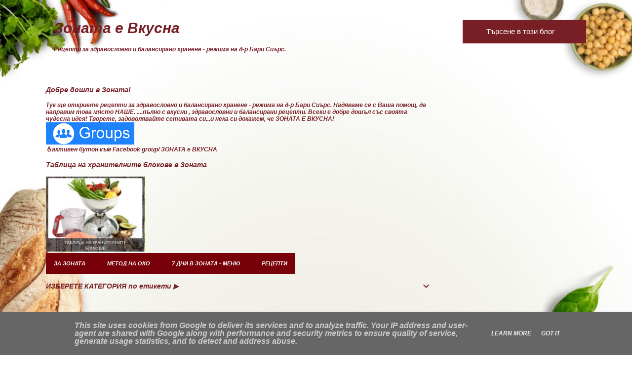

--- FILE ---
content_type: text/html; charset=UTF-8
request_url: https://www.zonataevkusna.eu/2022/04/
body_size: 67909
content:
<!DOCTYPE html>
<html dir='ltr' lang='bg'>
<head>
<meta content='width=device-width, initial-scale=1' name='viewport'/>
<title>Зоната е Вкусна</title>
<meta content='text/html; charset=UTF-8' http-equiv='Content-Type'/>
<!-- Chrome, Firefox OS and Opera -->
<meta content='#ffffff' name='theme-color'/>
<!-- Windows Phone -->
<meta content='#ffffff' name='msapplication-navbutton-color'/>
<meta content='blogger' name='generator'/>
<link href='https://www.zonataevkusna.eu/favicon.ico' rel='icon' type='image/x-icon'/>
<link href='https://www.zonataevkusna.eu/2022/04/' rel='canonical'/>
<link rel="alternate" type="application/atom+xml" title="Зоната е Вкусна - Atom" href="https://www.zonataevkusna.eu/feeds/posts/default" />
<link rel="alternate" type="application/rss+xml" title="Зоната е Вкусна - RSS" href="https://www.zonataevkusna.eu/feeds/posts/default?alt=rss" />
<link rel="service.post" type="application/atom+xml" title="Зоната е Вкусна - Atom" href="https://www.blogger.com/feeds/3251317458357710462/posts/default" />
<!--Can't find substitution for tag [blog.ieCssRetrofitLinks]-->
<meta content='Зоната е вкусна  - рецепти в Зоната  - 
балансирано хранене' name='description'/>
<meta content='https://www.zonataevkusna.eu/2022/04/' property='og:url'/>
<meta content='Зоната е Вкусна' property='og:title'/>
<meta content='Зоната е вкусна  - рецепти в Зоната  - 
балансирано хранене' property='og:description'/>
<meta content='https://blogger.googleusercontent.com/img/b/R29vZ2xl/AVvXsEh0EwtpPA1YzYK049Hh_In58Ln3Dj0xXtMIllx1A-p4C66tAhyXcJi-aGyeRS369ue0UQhjIfpe3wggGSnRK8U9w_jafHZG3EVbddF72wQuJ9oGdODWTtqoAAEpX6DpPMkr20w5cZMeRGzRsblRSxnHp2yggwlrib75nsSOjs2jBwFZEIiCk1KoLgEg0Q/w1200-h630-p-k-no-nu/WatermarkPhoto20220417215217.jpg' property='og:image'/>
<meta content='https://blogger.googleusercontent.com/img/b/R29vZ2xl/AVvXsEgHG2cfWrvCrDnE_mWbBtwjR7cb-BNkN3B07J2LlG_gl4rau_N4n9cUr1gLZh6DXj9Q_JJi3n2X-n3PiHdysYkb6K1yUdUTi0RXPHk2cY_eu99Dh5rqJNqn11bEgBhmKUJIWVTspZnZx8Qp0mmI7K_mFLMwcmZMP_j1WEo2XYlSVTUDj7ngzeqTwn9p2A/w1200-h630-p-k-no-nu/WatermarkPhoto20220428193816.jpg' property='og:image'/>
<meta content='https://blogger.googleusercontent.com/img/b/R29vZ2xl/AVvXsEhizIBvGRjwlK4bVzoAVbUIbtYsCS8BSoLfktFPTZ5cxGajtTzoONz_JltmXCo7r3J_HvKjot-kdLeenw8A5u8ek9loD4l_s03b3L6FUb-A0AyjqZXDaEOYBra6uFTbyNxkFsfXzq-BK1oj_YAIdwCBfxo0YNpU1qdnTu3K9-2VZWlEFVJIpw62Tgx7MA/w1200-h630-p-k-no-nu/WatermarkPhoto20220428193706.jpg' property='og:image'/>
<meta content='https://blogger.googleusercontent.com/img/b/R29vZ2xl/AVvXsEg82B1vGi0M7qgF6Rri57UoXysCHHBU5BgU6Cq6PTBR-XAjHqor6QSATHt0RLaa5LjVddHcPcGUdUkCrcM8Ytb54XOTTgPRiOwrcN_tn3aBoNO3e_UAY5jwnHnwg2w-FqUqOLls28ew39pKOnry9A0KzWsah8JOMmm4P272r_NDjpPcMPHKNsZYzVadqw/w1200-h630-p-k-no-nu/WatermarkPhoto20220427192851.jpg' property='og:image'/>
<meta content='https://blogger.googleusercontent.com/img/b/R29vZ2xl/AVvXsEiUc_qPNmsyIBzpgjbH0NA5_NqOYNytNnVOatfgTTXmRtoe8HwfvDiMHFEIrj9Bkp8gBv7we7PjRQmCgQGYXxpkB-j97sagKBCFaoLxusBEV6GohnqfrxZF56jcU4qHBjPIXtexyJ_PfA5M-ExgOTNx6vimaq4UFpA8E5luE-U_4-C71J2isD7ojXvpQQ/w1200-h630-p-k-no-nu/WatermarkPhoto20220427192947.jpg' property='og:image'/>
<meta content='https://blogger.googleusercontent.com/img/b/R29vZ2xl/AVvXsEgAVjw7CnRfAHknVYgKqSlwIKth3mbg2CPeAhXlEQ2cZhjc0pqiOQEptPYtoI5ZsPDFgeFTOuw5NH62TBjKSTmn0a9J0hSIt7YdhfQMOpCWbFRcwFj4ONJ6kAPYd3fXnMVNS4epsjFfK0QRA-EdiJzdkN2SfxmPrYPqh9whleSzYxllv3WqCMUFH9Bg6Q/w1200-h630-p-k-no-nu/WatermarkPhoto20220427190057.jpg' property='og:image'/>
<meta content='https://blogger.googleusercontent.com/img/b/R29vZ2xl/AVvXsEjHpt_Amsa3e0Kk9fsE7vfqAECmojXB8sXOuBpcXtrPjZ2h6sJ43YsWM_LrV60Se1TWuGZKqo8HcHESYXkSdQ_WxzQTrD45-SZ94iQ3DCnzS8sNPMg3aEzsbx0TN87Dc-SMOlYDWqlRum7_ErhEhQ7hdlCxRmi7zyFvFytCLssYVm1Vj9Zv_OLwPEryRQ/w1200-h630-p-k-no-nu/WatermarkPhoto20220416223101.jpg' property='og:image'/>
<meta content='https://blogger.googleusercontent.com/img/b/R29vZ2xl/AVvXsEgNbJU6xFnWOhLlEUIu9snAVOdxxP_LpRYyhw5R1ekvW7CREaHLTUwLbmhduxYuWN6QFLZbEM9h00AhuTjPnTS-IR20QLEu5GQVLWEwEtShbgje2dJv1Y6vX4G6qAgrTVqATCdGwpaPKBTbdwHvdZjQ7HP1roVG2e5qeOuF3g4Je0zhubDoqZr5UwuLTA/w1200-h630-p-k-no-nu/WatermarkPhoto20220418214155.jpg' property='og:image'/>
<meta content='https://blogger.googleusercontent.com/img/b/R29vZ2xl/AVvXsEifSEO4iLaXpuQQ76HXi9Sq6ovBC5XYMRjc1Wcgv-L9r_Tj-pdkW_YXlMVEJer6vS3DP_vkp_sHPjsElh-czqmGC3zgaISs3s2w7aJlet-2YiXrvjWc-8P8xtecN2ur4oDtl0nKZt13sEG_hDlFkJ24Zfgt3aBmLEEwVlb20uOhsCov0N_pQGz0ciT7NA/w1200-h630-p-k-no-nu/WatermarkPhoto20220426191554.jpg' property='og:image'/>
<meta content='https://blogger.googleusercontent.com/img/b/R29vZ2xl/AVvXsEghUT0x45lO-DDkI5_o9ypWxOTI9yqV6Z9HjoOvKtp6NBwHAR9gqdkHfE4iXXz__xi1PVIS0feDikplkrBcxcl4CyZQXPtKPHzSR9YKgAGaJsZlWvKp8GlX5jwnvyZXJMPZ3pW1EBvyBKm_avLjWY_yK1Eo6Dxfm5BjrT8ChxfjTfAADbD-wxDMF2UlCg/w1200-h630-p-k-no-nu/WatermarkPhoto20220426183525.jpg' property='og:image'/>
<meta content='https://blogger.googleusercontent.com/img/b/R29vZ2xl/AVvXsEj1an1Kg4z_1PwK52usLT52abFbddfXTtKsoPaqvC9YYCcWqqwl8bY8qA5PuZvB7CNiCQQtaEv5evQBYHT8gALLUkkW4xFxkc37HaG-H_O-NjLkEZGHAQ5zkk1B6p4UPXkdjWPAI0FmmGem60lli1cD5g5aGLaTP3Dw-2RScRbObxAweIeZLCErXDP4vg/w1200-h630-p-k-no-nu/WatermarkPhoto20220426094235.jpg' property='og:image'/>
<meta content='https://blogger.googleusercontent.com/img/b/R29vZ2xl/AVvXsEiMBTM5xWGRj6W9kUpawUiR2vyYSCiEFukg8aY8MLHs5dn-uFnya4GpO7wvBQVlcdBrwKfXu0lnDFZC4mt_z6iUkhBwxcvZUVJDuslDZ6KAXrKG_sgIwF-i4OJKlEJVoY8OocU9DqtQuwLHEyPs5pcKI2IF4Sn-Iy4M9W4OVT38Jdso18a-xwkA6lSuYg/w1200-h630-p-k-no-nu/WatermarkPhoto20220420091715.jpg' property='og:image'/>
<meta content='https://blogger.googleusercontent.com/img/b/R29vZ2xl/AVvXsEhEr6MOHXLn-DeR1FmqF4_zgpzBPw7QlovyTxMTUjDobRWlzXwb8gNfLOq9yC_7U3isezDfvyK_oEy2WLs0tnCscucwWf-hK4mNDvBzcrmVUhExltUuRE2Bjk_rxim7UUoo1pr7arAESEKK2M4A8FGdGuo18xTdhjaP2a5BGZXVWalbQUo9UGGIktEwyw/w1200-h630-p-k-no-nu/IMG_20220418_205350.jpg' property='og:image'/>
<meta content='https://blogger.googleusercontent.com/img/b/R29vZ2xl/AVvXsEiPZzMNYE6WdWHKhDa4Jhi7Qcy488JWNnDkc152mUNEauRDVhEU4MPIoPjhm4e35jFiqGKwAqJLtbyjwAFKwRFK5Z3oELqt38WzXwjST59ZCOR7OLWaFrzKkY5BHH3lvuPcUjP3LdIR6GPKtO-SNAbq0OnQSi-L941v3qZ14P1Af5kEB569DuH2i4Lw8g/w1200-h630-p-k-no-nu/WatermarkPhoto20220419095203.jpg' property='og:image'/>
<meta content='https://blogger.googleusercontent.com/img/b/R29vZ2xl/AVvXsEhVc4XDByKKNxwa6sfRQFcmiGl2ijYbd4Xw6ei98MUSDSOpievtc336t8Wc7JG0grs1zesU0lMg1bDH0Rl65fJaVMAIfxxIdsk4OaxlbOAQUh0Y08c77UEFO1Cnh-PMb038-hTvM-_3RYoSTQJpokmkzZU1eip-Vo2wXAC_Bm2BAr9AftG3eYynJiluzA/w1200-h630-p-k-no-nu/WatermarkPhoto20220418193351.jpg' property='og:image'/>
<meta content='https://blogger.googleusercontent.com/img/b/R29vZ2xl/AVvXsEiS4YEneWjE8IYNKFwQN1nSQRiZPacghBjFKNL7JF7URL7PUel4iYncrIRf9d1i1ybmkOSQYKgpV4s7742M6TvYQ72a9rTfuhdl2yIwJurPbA_5CKrrY6qCLWpShWpBV5oYCQC9czo44HUJ4oJY7_m_9-SaEmF8cuasXfSUse9URTKq8r9XJeS1HM8L7w/w1200-h630-p-k-no-nu/WatermarkPhoto20220418152738.jpg' property='og:image'/>
<meta content='https://blogger.googleusercontent.com/img/b/R29vZ2xl/AVvXsEi2VI4t31TXrp5WR4d80SXBp7ZarkPjIkmXVDqwjDeiakussVQd-iYigQAYPwQfQTO32Khm6cS7sOeV7-xP-OAXoOMY4rldkeIJgV87XrGcVbyTGp7cL2Ln3dImNlsfFczOAWzTfo3HhwihKiBlb1KfWYrlfLpjcf-1SmyGvIsJdQac2RDh-KZ-bBMXPQ/w1200-h630-p-k-no-nu/WatermarkPhoto20220417215357.jpg' property='og:image'/>
<meta content='https://blogger.googleusercontent.com/img/b/R29vZ2xl/AVvXsEggRGRpgjA4lWUQGuEpl24fT_1gA3YVGMZCXsMNI9FS8OdnszQqsWjHAJh9UG6m1-0t0hJAJQulyeWoRM6sJ8cGzNo2byjkep-EE2v4Yv4GXmV6lf8rffwSVFQ14l2Uerh_KU8ga0f8nS9YlHw6b0V2oUI9TVMOP2YFfxTFk0Ovsh4FB9PFFyjE3TWSQw/w1200-h630-p-k-no-nu/WatermarkPhoto20220417213707.jpg' property='og:image'/>
<meta content='https://blogger.googleusercontent.com/img/b/R29vZ2xl/AVvXsEgdGrtwa4XNrFY9za3dRjB_ZQm10JE9tqnS91GJqXnwzwaM95megO2W4w27yykUsJqWPJZv1BgqXQKf4nqz3Q7eU_pRTQXu7NS00OvZuKvo1FzSrtauoxtEL9cxCEnyGw2jmP8CHIuPk5gwTkwCunm2VYVmDjsUjA9_LKqZT7cXKFda-k1UAwShECoVFA/w1200-h630-p-k-no-nu/WatermarkPhoto20220417213754.jpg' property='og:image'/>
<meta content='https://blogger.googleusercontent.com/img/b/R29vZ2xl/AVvXsEhQ9wdPAvh1d8QNWyMm8Skbh4qOOZXvdB45WQXvy1cCqz_vCJfRzWUoZSD-FwkFjzED6NmkBe26MkZFNKUyYngS72438bZ2c6up0s0GYdZW2Rhzd5zSdZVkZlFOFoCoOvOYuYGyxKj0YC7KtfEfHSYMvezqX8DgNEdrs_xi2OoRT3kS4s1kUTABxiu8vw/w1200-h630-p-k-no-nu/WatermarkPhoto20220417213613.jpg' property='og:image'/>
<meta content='https://blogger.googleusercontent.com/img/b/R29vZ2xl/AVvXsEhqVPID-_DhezlBA1wVN_3WEgRpQsQ1cz89LrtfCTWdw0Byo5gR4rYQ2b6imGwL6QqVW8tQ1rapaaS6RnF3F1IYXXqBlrbavkyAk-tYtRRviX_jjoN-U3Q8VVE4GzKJ8__ltdXts_zuZDhWWpTGCyVuV0cs24Edlfyb8Y0M9UIAg9uV60xEao5vxi8BPg/w1200-h630-p-k-no-nu/WatermarkPhoto20220418091400.jpg' property='og:image'/>
<meta content='https://blogger.googleusercontent.com/img/b/R29vZ2xl/AVvXsEgrUl-tg0ToNvQcIhkjBiDy5zIJNmu3H0b-3yA4eXY1O6-cMi2fD5IQl6akdl9_vnJFCApDJg5UsCadUYEPw8MF7_2kasm4AW8uW0Qvwb42zg2CBNP4Qwm9bL_a86-d-CvUYZ7uj5U341OpUHGDujIk5BGrr715VKRP2-4_pJnJGNGMJzbYtlq1SqegTg/w1200-h630-p-k-no-nu/WatermarkPhoto20220417192047.jpg' property='og:image'/>
<meta content='https://blogger.googleusercontent.com/img/b/R29vZ2xl/AVvXsEiSN4sK9qlD9ZjMoa3cfc9Y11C6gfjAHuOotwCxx0OkscktkrWkUN2zmO05DSqdk67phiPzQSXckMVz7Cq2Vv9eL6gt-Yjl2TIEOo8UnmJjWoFAuS9xgYxTKYNeHtzWZXup_5_ZkDdEA-Cjp7UHJYwcwoYSBHhVCra_-YwMZCT2D3GgNXyOUYGHxX5kAw/w1200-h630-p-k-no-nu/WatermarkPhoto20220409192223.jpg' property='og:image'/>
<meta content='https://blogger.googleusercontent.com/img/b/R29vZ2xl/AVvXsEg7tc5AEG-xmxfXXSHadYdCO8z3tPA0zS3mHYe-Z3BI--6aC8TN-R4jRzJBDhpOm4wiIgp3PO7MjJ1auahnJKeypzfhKxvJAkZsI9exHVTXbAJotB1kUql-mXYK2A_7x_ZJi4T2IZvqNOBowAblOWkFk2A24LSHmz0xvf46oWtTUuq21O0QfiQ3fmSYjw/w1200-h630-p-k-no-nu/WatermarkPhoto20220416223717.jpg' property='og:image'/>
<meta content='https://blogger.googleusercontent.com/img/b/R29vZ2xl/AVvXsEjWv0hISVuw-ffEsaH8mCtMrI9kw9evzjRUSae05DL8WBSRpZ1fLOgxgptsP8mYnX-cjsunS7qQU4prpdYA6Mfvp6YM1koZoeVcGKgR82MTSoSBZKegKsmeG7j7yMme0kyOP4z2eRIzkiFNwcxs9NeKie7QzBqb56rjHAkeRXAnJVa4EoIeRUNjr1qi8g/w1200-h630-p-k-no-nu/WatermarkPhoto20220417191928.jpg' property='og:image'/>
<meta content='https://blogger.googleusercontent.com/img/b/R29vZ2xl/AVvXsEibM9HburI8CmfFy8t1KR_BvV410cydhzlI0Tqd2dTuhFDv2P_Oqji6zSt5oYxo0sVcYlkDMMQ2POMXLhUjaVeuS8_JRsRl8hneylEwKzBvJxyQfETQKSQDv5WbhxDqqPJGBfpJ_zxBnUdIuzkipPacgHI4Q9GbeE5mXpgyu9oovWUW9cIEIFuzIOJjSQ/w1200-h630-p-k-no-nu/WatermarkPhoto20220416185004.jpg' property='og:image'/>
<meta content='https://blogger.googleusercontent.com/img/b/R29vZ2xl/AVvXsEh21dHH1rHFOj_mQFZfZ-z-3gjWS8jMylOkf48PU5SUdTKvNiCDo_3fB6ykjYTMi6zJzBAYZelXycBcqNtW2T1tyaPIv3Bv7n4MNAiT5JSqLJbmgFklM9ejltqgR1ryFgPvIXEQnx9h1cil5_DUg7jJESdUkMaHG46uclQ8-KRuJp0zkObAYaDL_vid5w/w1200-h630-p-k-no-nu/WatermarkPhoto20220817153203.jpg' property='og:image'/>
<meta content='https://blogger.googleusercontent.com/img/b/R29vZ2xl/AVvXsEi5KgnzvJgSHnsSTSPCTBJvgaVP9I7lDGrR3gER8AYLKX-XKVLmfjfTozXEAdRJgPCu3jJwlr7SuhY-OtfhHTcBXY9mN5I-3fLMqoXulcjQpPP71Daxup_nu0PH5lma0wp3mvD1mhcsMetbEeXUaUHqf7ykqZwUITOYa5lwTckqTpcdXBFTknlOhCGrNw/w1200-h630-p-k-no-nu/WatermarkPhoto20220413084633.jpg' property='og:image'/>
<meta content='https://blogger.googleusercontent.com/img/b/R29vZ2xl/AVvXsEjYjtqFTWOO6fsN2eLCDkUa0eBxz0cSa63dQpx5vkeTzCVUweLpS9IeJ6x6MwDa2ciAxcd7Pqd7CwyIakXIpjbEXUlIxr0oYKlkY1Dk4ht3nVpKqbczs7ia5Rz0Y1n7-ira5uDOIrpmEw0znRfKgujBZ92a7W9LlgoeRxYQBX6PH_vebN8OLzBV0gYs4Q/w1200-h630-p-k-no-nu/WatermarkPhoto20220414202118.jpg' property='og:image'/>
<meta content='https://blogger.googleusercontent.com/img/b/R29vZ2xl/AVvXsEhOiHOHpEfXRxMuwlVuRNWspjiln4nYiqrHeUEKrtwpSD5aFnjq1MvnCNSjCt7rvmC_mnq7LzoOlD5DgbbY_q3NniHK_8yWfhXXgkxB3WkIrXuvtey3EDYOA1-Ypx4bVRJ2JYWMKuHV8lCpvfpNLMMcDa_8-Pe_ODBDbOwaLwI0gUi9IVKbQX7pJgOakw/w1200-h630-p-k-no-nu/WatermarkPhoto20220415091352.jpg' property='og:image'/>
<meta content='https://blogger.googleusercontent.com/img/b/R29vZ2xl/AVvXsEgxpZN1zvYd9QR3_bAVkAfW-ndLxO10l85yzJOXv49k2Wp3ObLfz8MRr4AH92HeX6KvPspdG7pkg-vJoSvzkcZNF5_oF84n8asYvGVYPWC2tmoMCjjOsTIN2ktTeiBAU8fD3jWt_-p2Z_QaJntjKJsPAqMslFgqv1BKk3GP1Iv6ZmO6OGs6AGWVWuwA_Q/w1200-h630-p-k-no-nu/IMG_20230319_201819.jpg' property='og:image'/>
<meta content='https://blogger.googleusercontent.com/img/b/R29vZ2xl/AVvXsEiEEIZgyJj7JTD0Qu-LwEwgqfu-TMGVcaFPrjE9LOI3DHzKSKZ3r9un4ONylHH0n4SBx3gobBUQZZooK32HZKE2kosRfh9fEJy3xfIzrGnJtF8ROs8OfG2RrA02cJULnuIMfGovF5R2NrjobVCmUtdFmjmld-TdkJdqmlR8gX0-1p3OyRulpccxlGNd3A/w1200-h630-p-k-no-nu/WatermarkPhoto20220409192108.jpg' property='og:image'/>
<meta content='https://blogger.googleusercontent.com/img/b/R29vZ2xl/AVvXsEg-G3OAOyHcDR21FrfdLvx7sZnFSHNYWoSgZGI1e7HKkblTbpSMA2ySi8QHHWASlwOgTagNeTNFS7OuD5bzI5AeEn-AKTNYOIr3QBdaR7JB2YP4Imcx9Ypx1S5de6L5Z1QXeAtmDxRgPre9mFda42x9ZBHJkc79qYs52_cPJMRL5z8QohltZ_f3kUS0dw/w1200-h630-p-k-no-nu/WatermarkPhoto20220414095001.jpg' property='og:image'/>
<meta content='https://blogger.googleusercontent.com/img/b/R29vZ2xl/AVvXsEgbwec6sGwyh4V0zCU6XnM5ug_wNwJMLooZSfCnTC82hCeJM9wtvo6eOAvE54JelFJC4-4mlsBnL3fzCIiF3fNXPj2jdNyfAnieW2hk2ntYRd_Ci_WQ5JroDWoMP_gT1QN7gaTxw0aZEfu1SodSLbuKKZbRnPElAAhBxp_1zFOrZ5ttPFcv0gTQfzfbLQ/w1200-h630-p-k-no-nu/WatermarkPhoto20220411171742.jpg' property='og:image'/>
<meta content='https://blogger.googleusercontent.com/img/b/R29vZ2xl/AVvXsEgPw8N87JGVqaTHaIgx_cVO6fNB3ncMjnfOLBmzAWbik3qBbHLJUvFe3a1rz5ZdKuE8CTtmel09oGBLZ3nKuvefZSFSE8wpSwoxiI8ICx9r5XukE2IDSwr9C6FEBdGI4HUPx9xr-K9UiwMFU04UM3nVjJAGckpx5YtW-HT9MMB0TrJGryj4GT6Ez5JmDw/w1200-h630-p-k-no-nu/WatermarkPhoto20220411171950.jpg' property='og:image'/>
<meta content='https://blogger.googleusercontent.com/img/b/R29vZ2xl/AVvXsEjxUt1-fE-P0IUJIILsitFFMslKYO85xSU0SeqEbjXaJBF55Kj2Y1ndcnCqPzYfPALDg_r-uFxKhY6xhXM65cBdG-LunACJxNYVypPHVJ-nHT8j68Jse1nTb7YaeBfo3oBKOjBU2HZJRq3E4ge8-Mb_pz4vJnJdreAheyoGlLVZ_KBnVRacgLCqm59qlA/w1200-h630-p-k-no-nu/WatermarkPhoto20220412170858.jpg' property='og:image'/>
<meta content='https://blogger.googleusercontent.com/img/b/R29vZ2xl/AVvXsEjFAxA-qeQ-8XTA6Ey7526cNCHwyp8z4Ayt6jSe5z28V_thWtbjktxxVW97DI1X_ckCQl-5N3-LGO-s6fnc9IoG2I3XNc5qcYUY8MwH0fLZN18tYzym3vsRm_g40pXYDWxXbh9ZPldxkAG-/w1200-h630-p-k-no-nu/WatermarkPhoto20220411223522.jpg' property='og:image'/>
<meta content='https://blogger.googleusercontent.com/img/b/R29vZ2xl/AVvXsEj05uN-q4zlAJk2yl7744c51Uj4IZWAM1ZLArJzbIkDMvRoFSPk-1xPeOBHeHo5vJbxz0WqigWxHjJHbhyTROCSoAaSz7SKHFoHvYqUyaXnolsVWDrTuv8MuyHbiZjkJ15JXNoJIRCo50DLW7wANyl3hXjfCyxPxYgn2VaRlhfARZlaUVTr_A4zolCIMg/w1200-h630-p-k-no-nu/WatermarkPhoto20220411185150.jpg' property='og:image'/>
<meta content='https://blogger.googleusercontent.com/img/b/R29vZ2xl/AVvXsEjjDSwtwmbEGUfK4wxjtoFDf1-IzLvCoQfmymFwyVwQEoJ52C1Wk6kuP54QqsdjwEtWdcaXD2cbQJjGiGIGqzcskQ3sn7xQrrZ04Ycz3O8tjNpo4YHFXmTzf3C6PON7JYhgLPGAPK4FB4z4TmbI6G4eB3ZTUiiIJRxs4qB7ZVODY0ImIrg7KzI4Db5QjA/w1200-h630-p-k-no-nu/WatermarkPhoto20220411193849.jpg' property='og:image'/>
<meta content='https://blogger.googleusercontent.com/img/b/R29vZ2xl/AVvXsEi35GkruJalnCa0oMvN8ljdMxqf_ZaGpd3dsqlOUf4W8kHvmiN2v0R8tayCpg9WX-7mmqyNt3mx3W1PNGTRfuPHD8EH4PaUcc5rXpto9KrJrf0120c0Tc_RVIm1ZuBfs5aX8hhehImiRtB-VnW5bR8mybR6i5wzLZs55dVwK2JMkaSXfZwxpxyJEIfxEw/w1200-h630-p-k-no-nu/WatermarkPhoto20220407201243.jpg' property='og:image'/>
<meta content='https://blogger.googleusercontent.com/img/b/R29vZ2xl/AVvXsEhXX6-j4bKlHeJomjM1g60uhfjGyBq2W0TAGg4M1mBpu_Z_enfbgPrE8EhR3P8vuUOQ0PeIkpJwAf4Ho5qp0W6PJdDwwndLhaw4goDP9oeCHSxMCZUzBN2dF8hCgQXQja0vVWebX9-F3sdNlyGaxyvydUzY4vHVqN-ryD9R-M2kCswx0VBLAbLursExgg/w1200-h630-p-k-no-nu/WatermarkPhoto20220405194424.jpg' property='og:image'/>
<meta content='https://blogger.googleusercontent.com/img/b/R29vZ2xl/AVvXsEheFZqhKCI2SxbeKjV9sKPxuV4rKtds4hpreMviipTPilIvKG3NlPU17d0cq0zI4CMlXW7t9rHihefdGKGILmaJsnlRyJpPn407kMlp3fzfhZuIQJka9102WBfhH1Tq3vZGcm-r6nUqG7VOGcuka1EO6wN0hZBl4W7m_Zd3Zq3JrQtPd-cn75jVlMJT9g/w1200-h630-p-k-no-nu/WatermarkPhoto20220408162555.jpg' property='og:image'/>
<style type='text/css'>@font-face{font-family:'Consolas';font-style:italic;font-weight:700;font-display:swap;src:url(//fonts.gstatic.com/l/font?kit=X7nj4bA-A_-9jbjWaza4_HDkCg_R6lRxtiU&skey=3c4cabe88fda4b36&v=v20)format('woff2');unicode-range:U+0000-00FF,U+0131,U+0152-0153,U+02BB-02BC,U+02C6,U+02DA,U+02DC,U+0304,U+0308,U+0329,U+2000-206F,U+20AC,U+2122,U+2191,U+2193,U+2212,U+2215,U+FEFF,U+FFFD;}</style>
<style id='page-skin-1' type='text/css'><!--
/*! normalize.css v8.0.0 | MIT License | github.com/necolas/normalize.css */html{line-height:1.15;-webkit-text-size-adjust:100%}body{margin:0}h1{font-size:2em;margin:.67em 0}hr{box-sizing:content-box;height:0;overflow:visible}pre{font-family:monospace,monospace;font-size:1em}a{background-color:transparent}abbr[title]{border-bottom:none;text-decoration:underline;text-decoration:underline dotted}b,strong{font-weight:bolder}code,kbd,samp{font-family:monospace,monospace;font-size:1em}small{font-size:80%}sub,sup{font-size:75%;line-height:0;position:relative;vertical-align:baseline}sub{bottom:-0.25em}sup{top:-0.5em}img{border-style:none}button,input,optgroup,select,textarea{font-family:inherit;font-size:100%;line-height:1.15;margin:0}button,input{overflow:visible}button,select{text-transform:none}button,[type="button"],[type="reset"],[type="submit"]{-webkit-appearance:button}button::-moz-focus-inner,[type="button"]::-moz-focus-inner,[type="reset"]::-moz-focus-inner,[type="submit"]::-moz-focus-inner{border-style:none;padding:0}button:-moz-focusring,[type="button"]:-moz-focusring,[type="reset"]:-moz-focusring,[type="submit"]:-moz-focusring{outline:1px dotted ButtonText}fieldset{padding:.35em .75em .625em}legend{box-sizing:border-box;color:inherit;display:table;max-width:100%;padding:0;white-space:normal}progress{vertical-align:baseline}textarea{overflow:auto}[type="checkbox"],[type="radio"]{box-sizing:border-box;padding:0}[type="number"]::-webkit-inner-spin-button,[type="number"]::-webkit-outer-spin-button{height:auto}[type="search"]{-webkit-appearance:textfield;outline-offset:-2px}[type="search"]::-webkit-search-decoration{-webkit-appearance:none}::-webkit-file-upload-button{-webkit-appearance:button;font:inherit}details{display:block}summary{display:list-item}template{display:none}[hidden]{display:none}
/*!************************************************
* Blogger Template Style
* Name: Emporio
**************************************************/
body{
word-wrap:break-word;
overflow-wrap:break-word;
word-break:break-word
}
.hidden{
display:none
}
.invisible{
visibility:hidden
}
.container:after,.float-container:after{
clear:both;
content:"";
display:table
}
.clearboth{
clear:both
}
#comments .comment .comment-actions,.subscribe-popup .FollowByEmail .follow-by-email-submit{
background:transparent;
border:0;
box-shadow:none;
color:#781f26;
cursor:pointer;
font-size:14px;
font-weight:700;
outline:none;
text-decoration:none;
text-transform:uppercase;
width:auto
}
.dim-overlay{
height:100vh;
left:0;
position:fixed;
top:0;
width:100%
}
#sharing-dim-overlay{
background-color:transparent
}
input::-ms-clear{
display:none
}
.blogger-logo,.svg-icon-24.blogger-logo{
fill:#ff9800;
opacity:1
}
.skip-navigation{
background-color:#fff;
box-sizing:border-box;
color:#000;
display:block;
height:0;
left:0;
line-height:50px;
overflow:hidden;
padding-top:0;
position:fixed;
text-align:center;
top:0;
-webkit-transition:box-shadow .3s,height .3s,padding-top .3s;
transition:box-shadow .3s,height .3s,padding-top .3s;
width:100%;
z-index:900
}
.skip-navigation:focus{
box-shadow:0 4px 5px 0 rgba(0,0,0,.14),0 1px 10px 0 rgba(0,0,0,.12),0 2px 4px -1px rgba(0,0,0,.2);
height:50px
}
#main{
outline:none
}
.main-heading{
clip:rect(1px,1px,1px,1px);
border:0;
height:1px;
overflow:hidden;
padding:0;
position:absolute;
width:1px
}
.Attribution{
margin-top:1em;
text-align:center
}
.Attribution .blogger img,.Attribution .blogger svg{
vertical-align:bottom
}
.Attribution .blogger img{
margin-right:.5em
}
.Attribution div{
line-height:24px;
margin-top:.5em
}
.Attribution .copyright,.Attribution .image-attribution{
font-size:.7em;
margin-top:1.5em
}
.bg-photo{
background-attachment:scroll!important
}
body .CSS_LIGHTBOX{
z-index:900
}
.extendable .show-less,.extendable .show-more{
border-color:#781f26;
color:#781f26;
margin-top:8px
}
.extendable .show-less.hidden,.extendable .show-more.hidden,.inline-ad{
display:none
}
.inline-ad{
max-width:100%;
overflow:hidden
}
.adsbygoogle{
display:block
}
#cookieChoiceInfo{
bottom:0;
top:auto
}
iframe.b-hbp-video{
border:0
}
.post-body iframe{
max-width:100%
}
.post-body a[imageanchor="1"]{
display:inline-block
}
.byline{
margin-right:1em
}
.byline:last-child{
margin-right:0
}
.link-copied-dialog{
max-width:520px;
outline:0
}
.link-copied-dialog .modal-dialog-buttons{
margin-top:8px
}
.link-copied-dialog .goog-buttonset-default{
background:transparent;
border:0
}
.link-copied-dialog .goog-buttonset-default:focus{
outline:0
}
.paging-control-container{
margin-bottom:16px
}
.paging-control-container .paging-control{
display:inline-block
}
.paging-control-container .comment-range-text:after,.paging-control-container .paging-control{
color:#781f26
}
.paging-control-container .comment-range-text,.paging-control-container .paging-control{
margin-right:8px
}
.paging-control-container .comment-range-text:after,.paging-control-container .paging-control:after{
padding-left:8px;
content:"\b7";
cursor:default;
pointer-events:none
}
.paging-control-container .comment-range-text:last-child:after,.paging-control-container .paging-control:last-child:after{
content:none
}
.byline.reactions iframe{
height:20px
}
.b-notification{
background-color:#fff;
border-bottom:1px solid #000;
box-sizing:border-box;
color:#000;
padding:16px 32px;
text-align:center
}
.b-notification.visible{
-webkit-transition:margin-top .3s cubic-bezier(.4,0,.2,1);
transition:margin-top .3s cubic-bezier(.4,0,.2,1)
}
.b-notification.invisible{
position:absolute
}
.b-notification-close{
position:absolute;
right:8px;
top:8px
}
.no-posts-message{
line-height:40px;
text-align:center
}
@media screen and (max-width:745px){
body.item-view .post-body a[imageanchor="1"][style*="float: left;"],body.item-view .post-body a[imageanchor="1"][style*="float: right;"]{
clear:none!important;
float:none!important
}
body.item-view .post-body a[imageanchor="1"] img{
display:block;
height:auto;
margin:0 auto
}
body.item-view .post-body>.separator:first-child>a[imageanchor="1"]:first-child{
margin-top:20px
}
.post-body a[imageanchor]{
display:block
}
body.item-view .post-body a[imageanchor="1"]{
margin-left:0!important;
margin-right:0!important
}
body.item-view .post-body a[imageanchor="1"]+a[imageanchor="1"]{
margin-top:16px
}
}
.item-control{
display:none
}
#comments{
border-top:1px dashed rgba(0,0,0,.54);
margin-top:20px;
padding:20px
}
#comments .comment-thread ol{
padding-left:0;
margin:0;
padding-left:0
}
#comments .comment .comment-replybox-single,#comments .comment-thread .comment-replies{
margin-left:60px
}
#comments .comment-thread .thread-count{
display:none
}
#comments .comment{
list-style-type:none;
padding:0 0 30px;
position:relative
}
#comments .comment .comment{
padding-bottom:8px
}
.comment .avatar-image-container{
position:absolute
}
.comment .avatar-image-container img{
border-radius:50%
}
.avatar-image-container svg,.comment .avatar-image-container .avatar-icon{
fill:#781f26;
border:1px solid #781f26;
border-radius:50%;
box-sizing:border-box;
height:35px;
margin:0;
padding:7px;
width:35px
}
.comment .comment-block{
margin-left:60px;
margin-top:10px;
padding-bottom:0
}
#comments .comment-author-header-wrapper{
margin-left:40px
}
#comments .comment .thread-expanded .comment-block{
padding-bottom:20px
}
#comments .comment .comment-header .user,#comments .comment .comment-header .user a{
color:#781f26;
font-style:normal;
font-weight:700
}
#comments .comment .comment-actions{
bottom:0;
margin-bottom:15px;
position:absolute
}
#comments .comment .comment-actions>*{
margin-right:8px
}
#comments .comment .comment-header .datetime{
margin-left:8px;
bottom:0;
display:inline-block;
font-size:13px;
font-style:italic
}
#comments .comment .comment-footer .comment-timestamp a,#comments .comment .comment-header .datetime,#comments .comment .comment-header .datetime a{
color:rgba(120,31,38,.54)
}
#comments .comment .comment-content,.comment .comment-body{
margin-top:12px;
word-break:break-word
}
.comment-body{
margin-bottom:12px
}
#comments.embed[data-num-comments="0"]{
border:0;
margin-top:0;
padding-top:0
}
#comment-editor-src,#comments.embed[data-num-comments="0"] #comment-post-message,#comments.embed[data-num-comments="0"] div.comment-form>p,#comments.embed[data-num-comments="0"] p.comment-footer{
display:none
}
.comments .comments-content .loadmore.loaded{
max-height:0;
opacity:0;
overflow:hidden
}
.extendable .remaining-items{
height:0;
overflow:hidden;
-webkit-transition:height .3s cubic-bezier(.4,0,.2,1);
transition:height .3s cubic-bezier(.4,0,.2,1)
}
.extendable .remaining-items.expanded{
height:auto
}
.svg-icon-24,.svg-icon-24-button{
cursor:pointer;
height:24px;
min-width:24px;
width:24px
}
.touch-icon{
margin:-12px;
padding:12px
}
.touch-icon:active,.touch-icon:focus{
background-color:hsla(0,0%,60%,.4);
border-radius:50%
}
svg:not(:root).touch-icon{
overflow:visible
}
html[dir=rtl] .rtl-reversible-icon{
-webkit-transform:scaleX(-1);
transform:scaleX(-1)
}
.svg-icon-24-button,.touch-icon-button{
background:transparent;
border:0;
margin:0;
outline:none;
padding:0
}
.touch-icon-button .touch-icon:active,.touch-icon-button .touch-icon:focus{
background-color:transparent
}
.touch-icon-button:active .touch-icon,.touch-icon-button:focus .touch-icon{
background-color:hsla(0,0%,60%,.4);
border-radius:50%
}
.Profile .default-avatar-wrapper .avatar-icon{
fill:#781f26;
border:1px solid #781f26;
border-radius:50%;
box-sizing:border-box;
margin:0
}
.Profile .individual .default-avatar-wrapper .avatar-icon{
padding:25px
}
.Profile .individual .avatar-icon,.Profile .individual .profile-img{
height:90px;
width:90px
}
.Profile .team .default-avatar-wrapper .avatar-icon{
padding:8px
}
.Profile .team .avatar-icon,.Profile .team .default-avatar-wrapper,.Profile .team .profile-img{
height:40px;
width:40px
}
.snippet-container{
margin:0;
overflow:hidden;
position:relative
}
.snippet-fade{
right:0;
bottom:0;
box-sizing:border-box;
position:absolute;
width:96px
}
.snippet-fade:after{
content:"\2026";
float:right
}
.centered-top-container.sticky{
left:0;
position:fixed;
right:0;
top:0;
-webkit-transition-duration:.2s;
transition-duration:.2s;
-webkit-transition-property:opacity,-webkit-transform;
transition-property:opacity,-webkit-transform;
transition-property:transform,opacity;
transition-property:transform,opacity,-webkit-transform;
-webkit-transition-timing-function:cubic-bezier(.4,0,.2,1);
transition-timing-function:cubic-bezier(.4,0,.2,1);
width:auto;
z-index:8
}
.centered-top-placeholder{
display:none
}
.collapsed-header .centered-top-placeholder{
display:block
}
.centered-top-container .Header .replaced h1,.centered-top-placeholder .Header .replaced h1{
display:none
}
.centered-top-container.sticky .Header .replaced h1{
display:block
}
.centered-top-container.sticky .Header .header-widget{
background:none
}
.centered-top-container.sticky .Header .header-image-wrapper{
display:none
}
.centered-top-container img,.centered-top-placeholder img{
max-width:100%
}
.collapsible{
-webkit-transition:height .3s cubic-bezier(.4,0,.2,1);
transition:height .3s cubic-bezier(.4,0,.2,1)
}
.collapsible,.collapsible>summary{
display:block;
overflow:hidden
}
.collapsible>:not(summary){
display:none
}
.collapsible[open]>:not(summary){
display:block
}
.collapsible:focus,.collapsible>summary:focus{
outline:none
}
.collapsible>summary{
cursor:pointer;
display:block;
padding:0
}
.collapsible:focus>summary,.collapsible>summary:focus{
background-color:transparent
}
.collapsible>summary::-webkit-details-marker{
display:none
}
.collapsible-title{
-webkit-box-align:center;
align-items:center;
display:-webkit-box;
display:flex
}
.collapsible-title .title{
-webkit-box-flex:1;
-webkit-box-ordinal-group:1;
flex:1 1 auto;
order:0;
overflow:hidden;
text-overflow:ellipsis;
white-space:nowrap
}
.collapsible-title .chevron-down,.collapsible[open] .collapsible-title .chevron-up{
display:block
}
.collapsible-title .chevron-up,.collapsible[open] .collapsible-title .chevron-down{
display:none
}
.flat-button{
border-radius:2px;
font-weight:700;
margin:-8px;
padding:8px;
text-transform:uppercase
}
.flat-button,.flat-icon-button{
cursor:pointer;
display:inline-block
}
.flat-icon-button{
background:transparent;
border:0;
box-sizing:content-box;
line-height:0;
margin:-12px;
outline:none;
padding:12px
}
.flat-icon-button,.flat-icon-button .splash-wrapper{
border-radius:50%
}
.flat-icon-button .splash.animate{
-webkit-animation-duration:.3s;
animation-duration:.3s
}
body#layout .bg-photo,body#layout .bg-photo-overlay{
display:none
}
body#layout .centered{
max-width:954px
}
body#layout .navigation{
display:none
}
body#layout .sidebar-container{
display:inline-block;
width:40%
}
body#layout .hamburger-menu,body#layout .search{
display:none
}
.overflowable-container{
max-height:43px;
overflow:hidden;
position:relative
}
.overflow-button{
cursor:pointer
}
#overflowable-dim-overlay{
background:transparent
}
.overflow-popup{
background-color:#780009;
box-shadow:0 2px 2px 0 rgba(0,0,0,.14),0 3px 1px -2px rgba(0,0,0,.2),0 1px 5px 0 rgba(0,0,0,.12);
left:0;
max-width:calc(100% - 32px);
position:absolute;
top:0;
visibility:hidden;
z-index:101
}
.overflow-popup ul{
list-style:none
}
.overflow-popup .tabs li,.overflow-popup li{
display:block;
height:auto
}
.overflow-popup .tabs li{
padding-left:0;
padding-right:0
}
.overflow-button.hidden,.overflow-popup .tabs li.hidden,.overflow-popup li.hidden,.widget.Sharing .sharing-button{
display:none
}
.widget.Sharing .sharing-buttons li{
padding:0
}
.widget.Sharing .sharing-buttons li span{
display:none
}
.post-share-buttons{
position:relative
}
.sharing-open.touch-icon-button:active .touch-icon,.sharing-open.touch-icon-button:focus .touch-icon{
background-color:transparent
}
.share-buttons{
background-color:#ffffff;
border-radius:2px;
box-shadow:0 2px 2px 0 rgba(0,0,0,.14),0 3px 1px -2px rgba(0,0,0,.2),0 1px 5px 0 rgba(0,0,0,.12);
color:#000000;
list-style:none;
margin:0;
min-width:200px;
padding:8px 0;
position:absolute;
top:-11px;
z-index:101
}
.share-buttons.hidden{
display:none
}
.sharing-button{
background:transparent;
border:0;
cursor:pointer;
margin:0;
outline:none;
padding:0
}
.share-buttons li{
height:48px;
margin:0
}
.share-buttons li:last-child{
margin-bottom:0
}
.share-buttons li .sharing-platform-button{
box-sizing:border-box;
cursor:pointer;
display:block;
height:100%;
margin-bottom:0;
padding:0 16px;
position:relative;
width:100%
}
.share-buttons li .sharing-platform-button:focus,.share-buttons li .sharing-platform-button:hover{
background-color:hsla(0,0%,50%,.1);
outline:none
}
.share-buttons li svg[class*=" sharing-"],.share-buttons li svg[class^=sharing-]{
position:absolute;
top:10px
}
.share-buttons li span.sharing-platform-button{
position:relative;
top:0
}
.share-buttons li .platform-sharing-text{
margin-left:56px;
display:block;
font-size:16px;
line-height:48px;
white-space:nowrap
}
.sidebar-container{
-webkit-overflow-scrolling:touch;
background-color:#99be59;
max-width:297px;
overflow-y:auto;
-webkit-transition-duration:.3s;
transition-duration:.3s;
-webkit-transition-property:-webkit-transform;
transition-property:-webkit-transform;
transition-property:transform;
transition-property:transform,-webkit-transform;
-webkit-transition-timing-function:cubic-bezier(0,0,.2,1);
transition-timing-function:cubic-bezier(0,0,.2,1);
width:297px;
z-index:101
}
.sidebar-container .navigation{
line-height:0;
padding:16px
}
.sidebar-container .sidebar-back{
cursor:pointer
}
.sidebar-container .widget{
background:none;
margin:0 16px;
padding:16px 0
}
.sidebar-container .widget .title{
color:#781f26;
margin:0
}
.sidebar-container .widget ul{
list-style:none;
margin:0;
padding:0
}
.sidebar-container .widget ul ul{
margin-left:1em
}
.sidebar-container .widget li{
font-size:16px;
line-height:normal
}
.sidebar-container .widget+.widget{
border-top:1px solid #781f26
}
.BlogArchive li{
margin:16px 0
}
.BlogArchive li:last-child{
margin-bottom:0
}
.Label li a{
display:inline-block
}
.BlogArchive .post-count,.Label .label-count{
margin-left:.25em;
float:right
}
.BlogArchive .post-count:before,.Label .label-count:before{
content:"("
}
.BlogArchive .post-count:after,.Label .label-count:after{
content:")"
}
.widget.Translate .skiptranslate>div{
display:block!important
}
.widget.Profile .profile-link{
display:-webkit-box;
display:flex
}
.widget.Profile .team-member .default-avatar-wrapper,.widget.Profile .team-member .profile-img{
-webkit-box-flex:0;
margin-right:1em;
flex:0 0 auto
}
.widget.Profile .individual .profile-link{
-webkit-box-orient:vertical;
-webkit-box-direction:normal;
flex-direction:column
}
.widget.Profile .team .profile-link .profile-name{
-webkit-box-flex:1;
align-self:center;
display:block;
flex:1 1 auto
}
.dim-overlay{
background-color:rgba(0,0,0,.54)
}
body.sidebar-visible{
overflow-y:hidden
}
@media screen and (max-width:695px){
.sidebar-container{
bottom:0;
left:auto;
position:fixed;
right:0;
top:0
}
.sidebar-container.sidebar-invisible{
-webkit-transform:translateX(100%);
transform:translateX(100%);
-webkit-transition-timing-function:cubic-bezier(.4,0,.6,1);
transition-timing-function:cubic-bezier(.4,0,.6,1)
}
}
.dialog{
background:transparent;
box-shadow:0 2px 2px 0 rgba(0,0,0,.14),0 3px 1px -2px rgba(0,0,0,.2),0 1px 5px 0 rgba(0,0,0,.12);
box-sizing:border-box;
color:#781f26;
padding:30px;
position:fixed;
text-align:center;
width:calc(100% - 24px);
z-index:101
}
.dialog input[type=email],.dialog input[type=text]{
background-color:transparent;
border:0;
border-bottom:1px solid rgba(120,31,38,.12);
color:#781f26;
display:block;
font-family:'Trebuchet MS', Trebuchet, sans-serif;
font-size:16px;
line-height:24px;
margin:auto;
outline:none;
padding-bottom:7px;
text-align:center;
width:100%
}
.dialog input[type=email]::-webkit-input-placeholder,.dialog input[type=text]::-webkit-input-placeholder{
color:rgba(120,31,38,.5)
}
.dialog input[type=email]::-moz-placeholder,.dialog input[type=text]::-moz-placeholder{
color:rgba(120,31,38,.5)
}
.dialog input[type=email]:-ms-input-placeholder,.dialog input[type=text]:-ms-input-placeholder{
color:rgba(120,31,38,.5)
}
.dialog input[type=email]::-ms-input-placeholder,.dialog input[type=text]::-ms-input-placeholder{
color:rgba(120,31,38,.5)
}
.dialog input[type=email]::placeholder,.dialog input[type=text]::placeholder{
color:rgba(120,31,38,.5)
}
.dialog input[type=email]:focus,.dialog input[type=text]:focus{
border-bottom:2px solid #781f26;
padding-bottom:6px
}
.dialog input.no-cursor{
color:transparent;
text-shadow:0 0 0 #781f26
}
.dialog input.no-cursor:focus{
outline:none
}
.dialog input[type=submit]{
font-family:'Trebuchet MS', Trebuchet, sans-serif
}
.dialog .goog-buttonset-default{
color:#781f26
}
.loading-spinner-large{
-webkit-animation:mspin-rotate 1568.63ms linear infinite;
animation:mspin-rotate 1568.63ms linear infinite;
height:48px;
overflow:hidden;
position:absolute;
width:48px;
z-index:200
}
.loading-spinner-large>div{
-webkit-animation:mspin-revrot 5332ms steps(4) infinite;
animation:mspin-revrot 5332ms steps(4) infinite
}
.loading-spinner-large>div>div{
-webkit-animation:mspin-singlecolor-large-film 1333ms steps(81) infinite;
animation:mspin-singlecolor-large-film 1333ms steps(81) infinite;
background-size:100%;
height:48px;
width:3888px
}
.mspin-black-large>div>div,.mspin-grey_54-large>div>div{
background-image:url(https://www.blogblog.com/indie/mspin_black_large.svg)
}
.mspin-white-large>div>div{
background-image:url(https://www.blogblog.com/indie/mspin_white_large.svg)
}
.mspin-grey_54-large{
opacity:.54
}
@-webkit-keyframes mspin-singlecolor-large-film{
0%{
-webkit-transform:translateX(0);
transform:translateX(0)
}
to{
-webkit-transform:translateX(-3888px);
transform:translateX(-3888px)
}
}
@keyframes mspin-singlecolor-large-film{
0%{
-webkit-transform:translateX(0);
transform:translateX(0)
}
to{
-webkit-transform:translateX(-3888px);
transform:translateX(-3888px)
}
}
@-webkit-keyframes mspin-rotate{
0%{
-webkit-transform:rotate(0deg);
transform:rotate(0deg)
}
to{
-webkit-transform:rotate(1turn);
transform:rotate(1turn)
}
}
@keyframes mspin-rotate{
0%{
-webkit-transform:rotate(0deg);
transform:rotate(0deg)
}
to{
-webkit-transform:rotate(1turn);
transform:rotate(1turn)
}
}
@-webkit-keyframes mspin-revrot{
0%{
-webkit-transform:rotate(0deg);
transform:rotate(0deg)
}
to{
-webkit-transform:rotate(-1turn);
transform:rotate(-1turn)
}
}
@keyframes mspin-revrot{
0%{
-webkit-transform:rotate(0deg);
transform:rotate(0deg)
}
to{
-webkit-transform:rotate(-1turn);
transform:rotate(-1turn)
}
}
.subscribe-popup{
max-width:364px
}
.subscribe-popup h3{
color:#781f26;
font-size:1.8em;
margin-top:0
}
.subscribe-popup .FollowByEmail h3{
display:none
}
.subscribe-popup .FollowByEmail .follow-by-email-submit{
color:#781f26;
display:inline-block;
margin:24px auto 0;
white-space:normal;
width:auto
}
.subscribe-popup .FollowByEmail .follow-by-email-submit:disabled{
cursor:default;
opacity:.3
}
@media (max-width:800px){
.blog-name div.widget.Subscribe{
margin-bottom:16px
}
body.item-view .blog-name div.widget.Subscribe{
margin:8px auto 16px;
width:100%
}
}
.sidebar-container .svg-icon-24{
fill:#781f26
}
.centered-top .svg-icon-24{
fill:#781f26
}
.centered-bottom .svg-icon-24.touch-icon,.centered-bottom a .svg-icon-24,.centered-bottom button .svg-icon-24{
fill:#781f26
}
.post-wrapper .svg-icon-24.touch-icon,.post-wrapper a .svg-icon-24,.post-wrapper button .svg-icon-24{
fill:#781f26
}
.centered-bottom .share-buttons .svg-icon-24,.share-buttons .svg-icon-24{
fill:#000000
}
.svg-icon-24.hamburger-menu{
fill:#781f26
}
body#layout .page_body{
padding:0;
position:relative;
top:0
}
body#layout .page{
display:inline-block;
left:inherit;
position:relative;
vertical-align:top;
width:540px
}
body{
background:#f7f7f7 url(https://blogger.googleusercontent.com/img/a/AVvXsEhYxBsvVroAGWVdRezOHRdMV5Kststrk1pzoG07ostYi55DrNoXW8CT1iSqO8C2eYd9XXVOK7xYDJV6TghPKDB0GfwCLvgYoE9jF2qLaJC6emb57F4qctwIRHx8qZxqT1kbUOjSMoSsZe6C6Kn38NzAVpN0P0_fE9KPvPMvHKKyXbKDqWi7rUG99vhIeBPE=s1600) repeat fixed top left;
background-color:#ffffff;
background-size:cover;
font:italic bold 12px 'Trebuchet MS', Trebuchet, sans-serif;
margin:0;
min-height:100vh
}
body,h3,h3.title{
color:#781f26
}
.post-wrapper .post-title,.post-wrapper .post-title a,.post-wrapper .post-title a:hover,.post-wrapper .post-title a:visited{
color:#781f26
}
a{
color:#781f26;
text-decoration:none
}
a:visited{
color:#781f26
}
a:hover{
color:#781f26
}
blockquote{
color:#6f6f6f;
font:normal normal 16px 'Trebuchet MS', Trebuchet, sans-serif;
font-size:x-large;
font-style:italic;
font-weight:300;
text-align:center
}
.dim-overlay{
z-index:100
}
.page{
-webkit-box-orient:vertical;
-webkit-box-direction:normal;
box-sizing:border-box;
display:-webkit-box;
display:flex;
flex-direction:column;
min-height:100vh;
padding-bottom:1em
}
.page>*{
-webkit-box-flex:0;
flex:0 0 auto
}
.page>#footer{
margin-top:auto
}
.bg-photo-container{
overflow:hidden
}
.bg-photo-container,.bg-photo-container .bg-photo{
height:464px;
width:100%
}
.bg-photo-container .bg-photo{
background-position:50%;
background-size:cover;
z-index:-1
}
.centered{
margin:0 auto;
position:relative;
width:1493px
}
.centered .main,.centered .main-container{
float:left
}
.centered .main{
padding-bottom:1em
}
.centered .centered-bottom:after{
clear:both;
content:"";
display:table
}
@media (min-width:1637px){
.page_body.has-vertical-ads .centered{
width:1636px
}
}
@media (min-width:1238px) and (max-width:1493px){
.centered{
width:1094px
}
}
@media (min-width:1238px) and (max-width:1636px){
.page_body.has-vertical-ads .centered{
width:1237px
}
}
@media (max-width:1237px){
.centered{
width:695px
}
}
@media (max-width:695px){
.centered{
max-width:600px;
width:100%
}
}
.feed-view .post-wrapper.hero,.main,.main-container,.post-filter-message,.top-nav .section{
width:1181px
}
@media (min-width:1238px) and (max-width:1493px){
.feed-view .post-wrapper.hero,.main,.main-container,.post-filter-message,.top-nav .section{
width:782px
}
}
@media (min-width:1238px) and (max-width:1636px){
.feed-view .page_body.has-vertical-ads .post-wrapper.hero,.page_body.has-vertical-ads .feed-view .post-wrapper.hero,.page_body.has-vertical-ads .main,.page_body.has-vertical-ads .main-container,.page_body.has-vertical-ads .post-filter-message,.page_body.has-vertical-ads .top-nav .section{
width:782px
}
}
@media (max-width:1237px){
.feed-view .post-wrapper.hero,.main,.main-container,.post-filter-message,.top-nav .section{
width:auto
}
}
.widget .title{
font-size:13.5px;
line-height:21px;
margin:13.5px 0
}
.extendable .show-less,.extendable .show-more{
color:#781f26;
cursor:pointer;
font:italic bold 16px 'Trebuchet MS', Trebuchet, sans-serif;
margin:0 -16px;
padding:16px;
text-transform:uppercase
}
.widget.Profile{
font:italic bold 12px 'Trebuchet MS', Trebuchet, sans-serif
}
.sidebar-container .widget.Profile{
padding:16px
}
.widget.Profile h2{
display:none
}
.widget.Profile .title{
margin:16px 32px
}
.widget.Profile .profile-img{
border-radius:50%
}
.widget.Profile .individual{
display:-webkit-box;
display:flex
}
.widget.Profile .individual .profile-info{
margin-left:16px;
align-self:center
}
.widget.Profile .profile-datablock{
margin-bottom:.75em;
margin-top:0
}
.widget.Profile .profile-link{
background-image:none!important;
font-family:inherit;
max-width:100%;
overflow:hidden
}
.widget.Profile .individual .profile-link{
display:block;
margin:0 -10px;
padding:0 10px
}
.widget.Profile .individual .profile-data a.profile-link.g-profile,.widget.Profile .team a.profile-link.g-profile .profile-name{
color:#781f26;
font:italic bold 16px 'Trebuchet MS', Trebuchet, sans-serif;
margin-bottom:.75em
}
.widget.Profile .individual .profile-data a.profile-link.g-profile{
line-height:1.25
}
.widget.Profile .individual>a:first-child{
flex-shrink:0
}
.widget.Profile dd{
margin:0
}
.widget.Profile ul{
list-style:none;
padding:0
}
.widget.Profile ul li{
margin:10px 0 30px
}
.widget.Profile .team .extendable,.widget.Profile .team .extendable .first-items,.widget.Profile .team .extendable .remaining-items{
margin:0;
max-width:100%;
padding:0
}
.widget.Profile .team-member .profile-name-container{
-webkit-box-flex:0;
flex:0 1 auto
}
.widget.Profile .team .extendable .show-less,.widget.Profile .team .extendable .show-more{
left:56px;
position:relative
}
#comments a,.post-wrapper a{
color:#781f26
}
div.widget.Blog .blog-posts .post-outer{
border:0
}
div.widget.Blog .post-outer{
padding-bottom:0
}
.post .thumb{
float:left;
height:20%;
width:20%
}
.no-posts-message,.status-msg-body{
margin:10px 0
}
.blog-pager{
text-align:center
}
.post-title{
margin:0
}
.post-title,.post-title a{
font:italic bold 32px 'Trebuchet MS', Trebuchet, sans-serif
}
.post-body{
display:block;
font:italic normal 16px 'Trebuchet MS', Trebuchet, sans-serif;
line-height:20px;
margin:0
}
.post-body,.post-snippet{
color:#781f26
}
.post-snippet{
font:italic normal 14px 'Trebuchet MS', Trebuchet, sans-serif;
line-height:43px;
margin:8px 0;
max-height:129px
}
.post-snippet .snippet-fade{
background:-webkit-linear-gradient(left,transparent 0,transparent 20%,rgba(0, 0, 0, 0) 100%);
background:linear-gradient(to left,transparent 0,transparent 20%,rgba(0, 0, 0, 0) 100%);
bottom:0;
color:#781f26;
position:absolute
}
.post-body img{
height:inherit;
max-width:100%
}
.byline,.byline.post-author a,.byline.post-timestamp a{
color:#781f26;
font:italic bold 12px 'Trebuchet MS', Trebuchet, sans-serif
}
.byline.post-author{
text-transform:lowercase
}
.byline.post-author a{
text-transform:none
}
.item-byline .byline,.post-header .byline{
margin-right:0
}
.post-share-buttons .share-buttons{
background:#ffffff;
color:#000000;
font:italic normal 14px 'Trebuchet MS', Trebuchet, sans-serif
}
.tr-caption{
color:#6f6f6f;
font:normal normal 10px 'Trebuchet MS', Trebuchet, sans-serif;
font-size:1.1em;
font-style:italic
}
.post-filter-message{
background-color:#fdfdfd;
box-sizing:border-box;
color:#781f26;
display:-webkit-box;
display:flex;
font:italic bold 16px 'Trebuchet MS', Trebuchet, sans-serif;
margin-bottom:16px;
margin-top:32px;
padding:12px 16px
}
.post-filter-message>div:first-child{
-webkit-box-flex:1;
flex:1 0 auto
}
.post-filter-message a{
padding-left:30px;
color:#781f26;
color:#781f26;
cursor:pointer;
font:italic bold 16px 'Trebuchet MS', Trebuchet, sans-serif;
text-transform:uppercase;
white-space:nowrap
}
.post-filter-message .search-label,.post-filter-message .search-query{
font-style:italic;
quotes:"\201c" "\201d" "\2018" "\2019"
}
.post-filter-message .search-label:before,.post-filter-message .search-query:before{
content:open-quote
}
.post-filter-message .search-label:after,.post-filter-message .search-query:after{
content:close-quote
}
#blog-pager{
margin-bottom:1em;
margin-top:2em
}
#blog-pager a{
color:#781f26;
cursor:pointer;
font:italic bold 16px 'Trebuchet MS', Trebuchet, sans-serif;
text-transform:uppercase
}
.Label{
overflow-x:hidden
}
.Label ul{
list-style:none;
padding:0
}
.Label li{
display:inline-block;
max-width:100%;
overflow:hidden;
text-overflow:ellipsis;
white-space:nowrap
}
.Label .first-ten{
margin-top:16px
}
.Label .show-all{
border-color:#781f26;
color:#781f26;
cursor:pointer;
font-style:normal;
margin-top:8px;
text-transform:uppercase
}
.Label .show-all,.Label .show-all.hidden{
display:inline-block
}
.Label li a,.Label span.label-size,.byline.post-labels a{
background-color:rgba(120,31,38,.1);
border-radius:2px;
color:#781f26;
cursor:pointer;
display:inline-block;
font:italic bold 12px 'Trebuchet MS', Trebuchet, sans-serif;
line-height:1.5;
margin:4px 4px 4px 0;
padding:4px 8px;
text-transform:uppercase;
vertical-align:middle
}
body.item-view .byline.post-labels a{
background-color:rgba(120,31,38,.1);
color:#781f26
}
.FeaturedPost .item-thumbnail img{
max-width:100%
}
.sidebar-container .FeaturedPost .post-title a{
color:#781f26;
font:italic bold 14px 'Trebuchet MS', Trebuchet, sans-serif
}
body.item-view .PopularPosts{
display:inline-block;
overflow-y:auto;
vertical-align:top;
width:280px
}
.PopularPosts h3.title{
font:italic bold 16px 'Trebuchet MS', Trebuchet, sans-serif
}
.PopularPosts .post-title{
margin:0 0 16px
}
.PopularPosts .post-title a{
color:#781f26;
font:italic bold 14px 'Trebuchet MS', Trebuchet, sans-serif;
line-height:20.571px
}
.PopularPosts .item-thumbnail{
clear:both;
height:152px;
overflow-y:hidden;
width:100%
}
.PopularPosts .item-thumbnail img{
padding:0;
width:100%
}
.PopularPosts .popular-posts-snippet{
color:#781f26;
font:italic normal 12px 'Trebuchet MS', Trebuchet, sans-serif;
line-height:20.571px;
max-height:calc(20.571px * 4);
overflow:hidden
}
.PopularPosts .popular-posts-snippet .snippet-fade{
color:#781f26
}
.PopularPosts .post{
margin:30px 0;
position:relative
}
.PopularPosts .post+.post{
padding-top:1em
}
.popular-posts-snippet .snippet-fade{
right:0;
background:-webkit-linear-gradient(left,#99be59 0,#99be59 20%,rgba(153, 190, 89, 0) 100%);
background:linear-gradient(to left,#99be59 0,#99be59 20%,rgba(153, 190, 89, 0) 100%);
height:20.571px;
line-height:20.571px;
position:absolute;
top:calc(20.571px * 3);
width:96px
}
.Attribution{
color:#781f26
}
.Attribution a,.Attribution a:hover,.Attribution a:visited{
color:#781f26
}
.Attribution svg{
fill:#781f26
}
.inline-ad{
margin-bottom:16px
}
.item-view .inline-ad{
display:block
}
.vertical-ad-container{
margin-left:15px;
float:left;
min-height:1px;
width:128px
}
.item-view .vertical-ad-container{
margin-top:30px
}
.inline-ad-placeholder,.vertical-ad-placeholder{
background:transparent;
border:1px solid #000;
opacity:.9;
text-align:center;
vertical-align:middle
}
.inline-ad-placeholder span,.vertical-ad-placeholder span{
color:#781f26;
display:block;
font-weight:700;
margin-top:290px;
text-transform:uppercase
}
.vertical-ad-placeholder{
height:600px
}
.vertical-ad-placeholder span{
margin-top:290px;
padding:0 40px
}
.inline-ad-placeholder{
height:90px
}
.inline-ad-placeholder span{
margin-top:35px
}
.centered-top-container.sticky,.sticky .centered-top{
background-color:#ffffff
}
.centered-top{
-webkit-box-align:start;
align-items:flex-start;
display:-webkit-box;
display:flex;
flex-wrap:wrap;
margin:0 auto;
max-width:1493px;
padding-top:40px
}
.page_body.has-vertical-ads .centered-top{
max-width:1636px
}
.centered-top .blog-name,.centered-top .hamburger-section,.centered-top .search{
margin-left:16px
}
.centered-top .return_link{
-webkit-box-flex:0;
-webkit-box-ordinal-group:1;
flex:0 0 auto;
height:24px;
order:0;
width:24px
}
.centered-top .blog-name{
-webkit-box-flex:1;
-webkit-box-ordinal-group:2;
flex:1 1 0;
order:1
}
.centered-top .search{
-webkit-box-flex:0;
-webkit-box-ordinal-group:3;
flex:0 0 auto;
order:2
}
.centered-top .hamburger-section{
-webkit-box-flex:0;
-webkit-box-ordinal-group:4;
display:none;
flex:0 0 auto;
order:3
}
.centered-top .subscribe-section-container{
-webkit-box-flex:1;
-webkit-box-ordinal-group:5;
flex:1 0 100%;
order:4
}
.centered-top .top-nav{
-webkit-box-flex:1;
-webkit-box-ordinal-group:6;
flex:1 0 100%;
margin-top:32px;
order:5
}
.sticky .centered-top{
-webkit-box-align:center;
align-items:center;
box-sizing:border-box;
flex-wrap:nowrap;
padding:0 16px
}
.sticky .centered-top .blog-name{
-webkit-box-flex:0;
flex:0 1 auto;
max-width:none;
min-width:0
}
.sticky .centered-top .subscribe-section-container{
border-left:1px solid #781f26;
-webkit-box-flex:1;
-webkit-box-ordinal-group:3;
flex:1 0 auto;
margin:0 16px;
order:2
}
.sticky .centered-top .search{
-webkit-box-flex:1;
-webkit-box-ordinal-group:4;
flex:1 0 auto;
order:3
}
.sticky .centered-top .hamburger-section{
-webkit-box-ordinal-group:5;
order:4
}
.sticky .centered-top .top-nav{
display:none
}
.search{
position:relative;
width:250px
}
.search,.search .search-expand,.search .section{
height:48px
}
.search .search-expand{
margin-left:auto;
background:transparent;
border:0;
display:none;
margin:0;
outline:none;
padding:0
}
.search .search-expand-text{
display:none
}
.search .search-expand .svg-icon-24,.search .search-submit-container .svg-icon-24{
fill:#781f26;
-webkit-transition:fill .3s cubic-bezier(.4,0,.2,1);
transition:fill .3s cubic-bezier(.4,0,.2,1)
}
.search h3{
display:none
}
.search .section{
right:0;
box-sizing:border-box;
line-height:24px;
overflow-x:hidden;
position:absolute;
top:0;
-webkit-transition-duration:.3s;
transition-duration:.3s;
-webkit-transition-property:background-color,width;
transition-property:background-color,width;
-webkit-transition-timing-function:cubic-bezier(.4,0,.2,1);
transition-timing-function:cubic-bezier(.4,0,.2,1);
width:250px;
z-index:8
}
.search .section,.search.focused .section{
background-color:#781f26
}
.search form{
display:-webkit-box;
display:flex
}
.search form .search-submit-container{
-webkit-box-align:center;
-webkit-box-flex:0;
-webkit-box-ordinal-group:1;
align-items:center;
display:-webkit-box;
display:flex;
flex:0 0 auto;
height:48px;
order:0
}
.search form .search-input{
-webkit-box-flex:1;
-webkit-box-ordinal-group:2;
flex:1 1 auto;
order:1
}
.search form .search-input input{
box-sizing:border-box;
height:48px;
width:100%
}
.search .search-submit-container input[type=submit]{
display:none
}
.search .search-submit-container .search-icon{
margin:0;
padding:12px 8px
}
.search .search-input input{
background:none;
border:0;
color:#ffffff;
font:italic bold 16px 'Trebuchet MS', Trebuchet, sans-serif;
outline:none;
padding:0 8px
}
.search .search-input input::-webkit-input-placeholder{
color:#ffffff;
font:normal normal 15px 'Trebuchet MS', Trebuchet, sans-serif;
line-height:48px
}
.search .search-input input::-moz-placeholder{
color:#ffffff;
font:normal normal 15px 'Trebuchet MS', Trebuchet, sans-serif;
line-height:48px
}
.search .search-input input:-ms-input-placeholder{
color:#ffffff;
font:normal normal 15px 'Trebuchet MS', Trebuchet, sans-serif;
line-height:48px
}
.search .search-input input::-ms-input-placeholder{
color:#ffffff;
font:normal normal 15px 'Trebuchet MS', Trebuchet, sans-serif;
line-height:48px
}
.search .search-input input::placeholder{
color:#ffffff;
font:normal normal 15px 'Trebuchet MS', Trebuchet, sans-serif;
line-height:48px
}
.search .dim-overlay{
background-color:transparent
}
.centered-top .Header h1{
box-sizing:border-box;
color:#781f26;
font:italic bold 30px 'Trebuchet MS', Trebuchet, sans-serif;
margin:0;
padding:0
}
.centered-top .Header h1 a,.centered-top .Header h1 a:hover,.centered-top .Header h1 a:visited{
color:inherit;
font-size:inherit
}
.centered-top .Header p{
color:#781f26;
font:italic bold 12px 'Trebuchet MS', Trebuchet, sans-serif;
line-height:1.7;
margin:16px 0;
padding:0
}
.sticky .centered-top .Header h1{
color:#781f26;
font-size:32px;
margin:16px 0;
overflow:hidden;
padding:0;
text-overflow:ellipsis;
white-space:nowrap
}
.sticky .centered-top .Header p{
display:none
}
.subscribe-section-container{
border-left:0;
margin:0
}
.subscribe-section-container .subscribe-button{
background:transparent;
border:0;
color:#781f26;
cursor:pointer;
display:inline-block;
font:italic bold 11px 'Trebuchet MS', Trebuchet, sans-serif;
margin:0 auto;
outline:none;
padding:16px;
text-transform:uppercase;
white-space:nowrap
}
.top-nav .PageList h3{
margin-left:16px
}
.top-nav .PageList ul{
list-style:none;
margin:0;
padding:0
}
.top-nav .PageList ul li{
color:#781f26;
cursor:pointer;
font:italic bold 16px 'Trebuchet MS', Trebuchet, sans-serif;
font:italic bold 11px 'Trebuchet MS', Trebuchet, sans-serif;
text-transform:uppercase
}
.top-nav .PageList ul li a{
background-color:#780009;
color:#ffffff;
display:block;
height:43px;
line-height:43px;
overflow:hidden;
padding:0 22px;
text-overflow:ellipsis;
vertical-align:middle
}
.top-nav .PageList ul li.selected a{
color:#781f26
}
.top-nav .PageList ul li:first-child a{
padding-left:16px
}
.top-nav .PageList ul li:last-child a{
padding-right:16px
}
.top-nav .PageList .dim-overlay{
opacity:0
}
.top-nav .overflowable-contents li{
float:left;
max-width:100%
}
.top-nav .overflow-button{
-webkit-box-align:center;
-webkit-box-flex:0;
align-items:center;
display:-webkit-box;
display:flex;
flex:0 0 auto;
height:43px;
padding:0 16px;
position:relative;
-webkit-transition:opacity .3s cubic-bezier(.4,0,.2,1);
transition:opacity .3s cubic-bezier(.4,0,.2,1);
width:24px
}
.top-nav .overflow-button.hidden{
display:none
}
.top-nav .overflow-button svg{
margin-top:0
}
@media (max-width:1237px){
.search{
width:24px
}
.search .search-expand{
display:block;
position:relative;
z-index:8
}
.search .search-expand .search-expand-icon{
fill:transparent
}
.search .section{
background-color:rgba(120, 31, 38, 0);
width:32px;
z-index:7
}
.search.focused .section{
width:250px;
z-index:8
}
.search .search-submit-container .svg-icon-24{
fill:#781f26
}
.search.focused .search-submit-container .svg-icon-24{
fill:#781f26
}
.blog-name,.return_link,.subscribe-section-container{
opacity:1;
-webkit-transition:opacity .3s cubic-bezier(.4,0,.2,1);
transition:opacity .3s cubic-bezier(.4,0,.2,1)
}
.centered-top.search-focused .blog-name,.centered-top.search-focused .return_link,.centered-top.search-focused .subscribe-section-container{
opacity:0
}
body.search-view .centered-top.search-focused .blog-name .section,body.search-view .centered-top.search-focused .subscribe-section-container{
display:none
}
}
@media (max-width:745px){
.top-nav .section.no-items#page_list_top{
display:none
}
.centered-top{
padding-top:16px
}
.centered-top .header_container{
margin:0 auto;
max-width:600px
}
.centered-top .hamburger-section{
-webkit-box-align:center;
margin-right:24px;
align-items:center;
display:-webkit-box;
display:flex;
height:48px
}
.widget.Header h1{
font:italic bold 50px Consolas;
padding:0
}
.top-nav .PageList{
max-width:100%;
overflow-x:auto
}
.centered-top-container.sticky .centered-top{
flex-wrap:wrap
}
.centered-top-container.sticky .blog-name{
-webkit-box-flex:1;
flex:1 1 0
}
.centered-top-container.sticky .search{
-webkit-box-flex:0;
flex:0 0 auto
}
.centered-top-container.sticky .hamburger-section,.centered-top-container.sticky .search{
margin-bottom:8px;
margin-top:8px
}
.centered-top-container.sticky .subscribe-section-container{
-webkit-box-flex:1;
-webkit-box-ordinal-group:6;
border:0;
flex:1 0 100%;
margin:-16px 0 0;
order:5
}
body.item-view .centered-top-container.sticky .subscribe-section-container{
margin-left:24px
}
.centered-top-container.sticky .subscribe-button{
margin-bottom:0;
padding:8px 16px 16px
}
.centered-top-container.sticky .widget.Header h1{
font-size:16px;
margin:0
}
}
body.sidebar-visible .page{
overflow-y:scroll
}
.sidebar-container{
margin-left:15px;
float:left
}
.sidebar-container a{
color:#781f26;
font:italic bold 14px 'Trebuchet MS', Trebuchet, sans-serif
}
.sidebar-container .sidebar-back{
float:right
}
.sidebar-container .navigation{
display:none
}
.sidebar-container .widget{
margin:auto 0;
padding:24px
}
.sidebar-container .widget .title{
font:italic bold 16px 'Trebuchet MS', Trebuchet, sans-serif
}
@media (min-width:696px) and (max-width:1237px){
.error-view .sidebar-container{
display:none
}
}
@media (max-width:695px){
.sidebar-container{
margin-left:0;
max-width:none;
width:100%
}
.sidebar-container .navigation{
display:block;
padding:24px
}
.sidebar-container .navigation+.sidebar.section{
clear:both
}
.sidebar-container .widget{
padding-left:32px
}
.sidebar-container .widget.Profile{
padding-left:24px
}
}
.post-wrapper{
background-color:transparent;
position:relative
}
.feed-view .blog-posts{
margin-right:-15px;
width:calc(100% + 15px)
}
.feed-view .post-wrapper{
border-radius:0px;
float:left;
overflow:hidden;
-webkit-transition:box-shadow .3s cubic-bezier(.4,0,.2,1);
transition:box-shadow .3s cubic-bezier(.4,0,.2,1);
width:383px
}
.feed-view .post-wrapper:hover{
box-shadow:0 4px 5px 0 rgba(0,0,0,.14),0 1px 10px 0 rgba(0,0,0,.12),0 2px 4px -1px rgba(0,0,0,.2)
}
.feed-view .post-wrapper.hero{
background-position:50%;
background-size:cover;
position:relative
}
.feed-view .post-wrapper .post,.feed-view .post-wrapper .post .snippet-thumbnail{
background-color:transparent;
padding:24px 16px
}
.feed-view .post-wrapper .snippet-thumbnail{
-webkit-transition:opacity .3s cubic-bezier(.4,0,.2,1);
transition:opacity .3s cubic-bezier(.4,0,.2,1)
}
.feed-view .post-wrapper.has-labels.image .snippet-thumbnail-container{
background-color:rgba(255, 255, 255, 0)
}
.feed-view .post-wrapper.has-labels:hover .snippet-thumbnail{
opacity:.7
}
.feed-view .inline-ad,.feed-view .post-wrapper{
margin-right:15px;
margin-left:0;
margin-bottom:15px;
margin-top:0
}
.feed-view .post-wrapper.hero .post-title a{
font-size:26.667px;
line-height:32px
}
.feed-view .post-wrapper.not-hero .post-title a{
font-size:21.333px;
line-height:32px
}
.feed-view .post-wrapper .post-title a{
display:block;
margin:-296px -16px;
padding:296px 16px;
position:relative;
text-overflow:ellipsis;
z-index:2
}
.feed-view .post-wrapper .byline,.feed-view .post-wrapper .comment-link{
position:relative;
z-index:3
}
.feed-view .not-hero.post-wrapper.no-image .post-title-container{
position:relative;
top:-90px
}
.feed-view .post-wrapper .post-header{
padding:5px 0
}
.feed-view .byline{
line-height:12px
}
.feed-view .hero .byline{
line-height:15.6px
}
.feed-view .hero .byline,.feed-view .hero .byline.post-author a,.feed-view .hero .byline.post-timestamp a{
font-size:14px
}
.feed-view .post-comment-link{
float:left
}
.feed-view .post-share-buttons{
float:right
}
.feed-view .header-buttons-byline{
height:24px;
margin-top:16px
}
.feed-view .header-buttons-byline .byline{
height:24px
}
.feed-view .post-header-right-buttons .post-comment-link,.feed-view .post-header-right-buttons .post-jump-link{
display:block;
float:left;
margin-left:16px
}
.feed-view .post .num_comments{
display:inline-block;
font:italic bold 32px 'Trebuchet MS', Trebuchet, sans-serif;
font-size:16px;
margin:-14px 6px 0;
vertical-align:middle
}
.feed-view .post-wrapper .post-jump-link{
float:right
}
.feed-view .post-wrapper .post-footer{
margin-top:15px
}
.feed-view .post-wrapper .snippet-thumbnail,.feed-view .post-wrapper .snippet-thumbnail-container{
height:184px;
overflow-y:hidden
}
.feed-view .post-wrapper .snippet-thumbnail{
background-position:50%;
background-size:cover;
display:block;
width:100%
}
.feed-view .post-wrapper.hero .snippet-thumbnail,.feed-view .post-wrapper.hero .snippet-thumbnail-container{
height:272px;
overflow-y:hidden
}
@media (min-width:696px){
.feed-view .post-title a .snippet-container{
height:64px;
max-height:64px
}
.feed-view .post-title a .snippet-fade{
background:-webkit-linear-gradient(left,transparent 0,transparent 20%,rgba(0, 0, 0, 0) 100%);
background:linear-gradient(to left,transparent 0,transparent 20%,rgba(0, 0, 0, 0) 100%);
color:transparent;
height:32px;
width:96px
}
.feed-view .hero .post-title-container .post-title a .snippet-container{
height:32px;
max-height:32px
}
.feed-view .hero .post-title a .snippet-fade{
height:32px
}
.feed-view .post-header-left-buttons{
position:relative
}
.feed-view .post-header-left-buttons:hover .touch-icon{
opacity:1
}
.feed-view .hero.post-wrapper.no-image .post-authordate,.feed-view .hero.post-wrapper.no-image .post-title-container{
position:relative;
top:-150px
}
.feed-view .hero.post-wrapper.no-image .post-title-container{
text-align:center
}
.feed-view .hero.post-wrapper.no-image .post-authordate{
-webkit-box-pack:center;
justify-content:center
}
.feed-view .labels-outer-container{
margin:0 -4px;
opacity:0;
position:absolute;
top:20px;
-webkit-transition:opacity .2s;
transition:opacity .2s;
width:calc(100% - 2 * 16px)
}
.feed-view .post-wrapper.has-labels:hover .labels-outer-container{
opacity:1
}
.feed-view .labels-container{
max-height:calc(26px + 2 * 4px);
overflow:hidden
}
.feed-view .labels-container .labels-more,.feed-view .labels-container .overflow-button-container{
display:inline-block;
float:right
}
.feed-view .labels-items{
padding:0 4px
}
.feed-view .labels-container a{
display:inline-block;
max-width:calc(100% - 16px);
overflow-x:hidden;
text-overflow:ellipsis;
vertical-align:top;
white-space:nowrap
}
.feed-view .labels-more{
margin-left:8px;
min-width:26px;
padding:0;
width:26px
}
.feed-view .byline.post-labels{
margin:0
}
.feed-view .byline.post-labels a,.feed-view .labels-more a{
background-color:transparent;
box-shadow:0 0 2px 0 rgba(0,0,0,.18);
color:#781f26;
opacity:.9
}
.feed-view .labels-more a{
border-radius:50%;
display:inline-block;
font:italic bold 12px 'Trebuchet MS', Trebuchet, sans-serif;
height:26px;
line-height:26px;
max-width:26px;
padding:0;
text-align:center;
width:26px
}
}
@media (max-width:1237px){
.feed-view .centered{
padding-right:0
}
.feed-view .centered .main-container{
float:none
}
.feed-view .blog-posts{
margin-right:0;
width:auto
}
.feed-view .post-wrapper{
float:none
}
.feed-view .post-wrapper.hero{
width:695px
}
.feed-view .page_body .centered div.widget.FeaturedPost,.feed-view div.widget.Blog{
width:383px
}
.post-filter-message,.top-nav{
margin-top:32px
}
.widget.Header h1{
font:italic bold 50px Consolas
}
.post-filter-message{
display:block
}
.post-filter-message a{
display:block;
margin-top:8px;
padding-left:0
}
.feed-view .not-hero .post-title-container .post-title a .snippet-container{
height:auto
}
.feed-view .vertical-ad-container{
display:none
}
.feed-view .blog-posts .inline-ad{
display:block
}
}
@media (max-width:695px){
.feed-view .centered .main{
float:none;
width:100%
}
.feed-view .centered .centered-bottom,.feed-view .centered-bottom .hero.post-wrapper,.feed-view .centered-bottom .post-wrapper{
max-width:600px;
width:auto
}
.feed-view #header{
width:auto
}
.feed-view .page_body .centered div.widget.FeaturedPost,.feed-view div.widget.Blog{
top:50px;
width:100%;
z-index:6
}
.feed-view .main>.widget .title,.feed-view .post-filter-message{
margin-left:8px;
margin-right:8px
}
.feed-view .hero.post-wrapper{
background-color:#781f26;
border-radius:0;
height:416px
}
.feed-view .hero.post-wrapper .post{
bottom:0;
box-sizing:border-box;
margin:16px;
position:absolute;
width:calc(100% - 32px)
}
.feed-view .hero.no-image.post-wrapper .post{
box-shadow:0 0 16px rgba(0,0,0,.2);
padding-top:120px;
top:0
}
.feed-view .hero.no-image.post-wrapper .post-footer{
bottom:16px;
position:absolute;
width:calc(100% - 32px)
}
.hero.post-wrapper h3{
white-space:normal
}
.feed-view .post-wrapper h3,.feed-view .post-wrapper:hover h3{
width:auto
}
.feed-view .hero.post-wrapper{
margin:0 0 15px
}
.feed-view .inline-ad,.feed-view .post-wrapper{
margin:0 8px 16px
}
.feed-view .post-labels{
display:none
}
.feed-view .post-wrapper .snippet-thumbnail{
background-size:cover;
display:block;
height:184px;
margin:0;
max-height:184px;
width:100%
}
.feed-view .post-wrapper.hero .snippet-thumbnail,.feed-view .post-wrapper.hero .snippet-thumbnail-container{
height:416px;
max-height:416px
}
.feed-view .header-author-byline{
display:none
}
.feed-view .hero .header-author-byline{
display:block
}
}
.item-view .page_body{
padding-top:70px
}
.item-view .centered,.item-view .centered .main,.item-view .centered .main-container,.item-view .page_body.has-vertical-ads .centered,.item-view .page_body.has-vertical-ads .centered .main,.item-view .page_body.has-vertical-ads .centered .main-container{
width:100%
}
.item-view .main-container{
margin-right:15px;
max-width:890px
}
.item-view .centered-bottom{
margin-left:auto;
margin-right:auto;
max-width:1185px;
padding-right:0;
padding-top:0;
width:100%
}
.item-view .page_body.has-vertical-ads .centered-bottom{
max-width:1328px;
width:100%
}
.item-view .bg-photo{
-webkit-filter:blur(12px);
filter:blur(12px);
-webkit-transform:scale(1.05);
transform:scale(1.05)
}
.item-view .bg-photo-container+.centered .centered-bottom{
margin-top:0
}
.item-view .bg-photo-container+.centered .centered-bottom .post-wrapper{
margin-top:-368px
}
.item-view .bg-photo-container+.centered-bottom{
margin-top:0
}
.item-view .inline-ad{
margin-bottom:0;
margin-top:30px;
padding-bottom:16px
}
.item-view .post-wrapper{
border-radius:0px 0px 0 0;
float:none;
height:auto;
margin:0;
padding:32px;
width:auto
}
.item-view .post-outer{
padding:8px
}
.item-view .comments{
border-radius:0 0 0px 0px;
color:#781f26;
margin:0 8px 8px
}
.item-view .post-title{
font:italic bold 32px 'Trebuchet MS', Trebuchet, sans-serif
}
.item-view .post-header{
display:block;
width:auto
}
.item-view .post-share-buttons{
display:block;
margin-bottom:40px;
margin-top:20px
}
.item-view .post-footer{
display:block
}
.item-view .post-footer a{
color:#781f26;
color:#781f26;
cursor:pointer;
font:italic bold 16px 'Trebuchet MS', Trebuchet, sans-serif;
text-transform:uppercase
}
.item-view .post-footer-line{
border:0
}
.item-view .sidebar-container{
margin-left:0;
box-sizing:border-box;
margin-top:15px;
max-width:280px;
padding:0;
width:280px
}
.item-view .sidebar-container .widget{
padding:15px 0
}
@media (max-width:1328px){
.item-view .centered{
width:100%
}
.item-view .centered .centered-bottom{
margin-left:auto;
margin-right:auto;
padding-right:0;
padding-top:0;
width:100%
}
.item-view .centered .main-container{
float:none;
margin:0 auto
}
.item-view div.section.main div.widget.PopularPosts{
margin:0 2.5%;
position:relative;
top:0;
width:95%
}
.item-view .bg-photo-container+.centered .main{
margin-top:0
}
.item-view div.widget.Blog{
margin:auto;
width:100%
}
.item-view .post-share-buttons{
margin-bottom:32px
}
.item-view .sidebar-container{
float:none;
margin:0;
max-height:none;
max-width:none;
padding:0 15px;
position:static;
width:100%
}
.item-view .sidebar-container .section{
margin:15px auto;
max-width:480px
}
.item-view .sidebar-container .section .widget{
position:static;
width:100%
}
.item-view .vertical-ad-container{
display:none
}
.item-view .blog-posts .inline-ad{
display:block
}
}
@media (max-width:745px){
.item-view.has-subscribe .bg-photo-container,.item-view.has-subscribe .centered-bottom{
padding-top:88px
}
.item-view .bg-photo,.item-view .bg-photo-container{
height:296px;
width:auto
}
.item-view .bg-photo-container+.centered .centered-bottom .post-wrapper{
margin-top:-240px
}
.item-view .bg-photo-container+.centered .centered-bottom,.item-view .page_body.has-subscribe .bg-photo-container+.centered .centered-bottom{
margin-top:0
}
.item-view .post-outer{
background:transparent
}
.item-view .post-outer .post-wrapper{
padding:16px
}
.item-view .comments{
margin:0
}
}
#comments{
background:transparent;
border-top:1px solid #781f26;
margin-top:0;
padding:32px
}
#comments .comment-form .title,#comments h3.title{
clip:rect(1px,1px,1px,1px);
border:0;
height:1px;
overflow:hidden;
padding:0;
position:absolute;
width:1px
}
#comments .comment-form{
border-bottom:1px solid #781f26;
border-top:1px solid #781f26
}
.item-view #comments .comment-form h4{
clip:rect(1px,1px,1px,1px);
border:0;
height:1px;
overflow:hidden;
padding:0;
position:absolute;
width:1px
}
#comment-holder .continue{
display:none
}

--></style>
<style id='template-skin-1' type='text/css'><!--
body#layout .hidden,
body#layout .invisible {
display: inherit;
}
body#layout .centered-bottom {
position: relative;
}
body#layout .section.featured-post,
body#layout .section.main,
body#layout .section.vertical-ad-container {
float: left;
width: 55%;
}
body#layout .sidebar-container {
display: inline-block;
width: 39%;
}
body#layout .centered-bottom:after {
clear: both;
content: "";
display: table;
}
body#layout .hamburger-menu,
body#layout .search {
display: none;
}
--></style>
<style>
    body {background-image:url(https\:\/\/blogger.googleusercontent.com\/img\/a\/AVvXsEhYxBsvVroAGWVdRezOHRdMV5Kststrk1pzoG07ostYi55DrNoXW8CT1iSqO8C2eYd9XXVOK7xYDJV6TghPKDB0GfwCLvgYoE9jF2qLaJC6emb57F4qctwIRHx8qZxqT1kbUOjSMoSsZe6C6Kn38NzAVpN0P0_fE9KPvPMvHKKyXbKDqWi7rUG99vhIeBPE=s1600);}
    
@media (max-width: 200px) { body {background-image:url(https\:\/\/blogger.googleusercontent.com\/img\/a\/AVvXsEhYxBsvVroAGWVdRezOHRdMV5Kststrk1pzoG07ostYi55DrNoXW8CT1iSqO8C2eYd9XXVOK7xYDJV6TghPKDB0GfwCLvgYoE9jF2qLaJC6emb57F4qctwIRHx8qZxqT1kbUOjSMoSsZe6C6Kn38NzAVpN0P0_fE9KPvPMvHKKyXbKDqWi7rUG99vhIeBPE=w200);}}
@media (max-width: 400px) and (min-width: 201px) { body {background-image:url(https\:\/\/blogger.googleusercontent.com\/img\/a\/AVvXsEhYxBsvVroAGWVdRezOHRdMV5Kststrk1pzoG07ostYi55DrNoXW8CT1iSqO8C2eYd9XXVOK7xYDJV6TghPKDB0GfwCLvgYoE9jF2qLaJC6emb57F4qctwIRHx8qZxqT1kbUOjSMoSsZe6C6Kn38NzAVpN0P0_fE9KPvPMvHKKyXbKDqWi7rUG99vhIeBPE=w400);}}
@media (max-width: 800px) and (min-width: 401px) { body {background-image:url(https\:\/\/blogger.googleusercontent.com\/img\/a\/AVvXsEhYxBsvVroAGWVdRezOHRdMV5Kststrk1pzoG07ostYi55DrNoXW8CT1iSqO8C2eYd9XXVOK7xYDJV6TghPKDB0GfwCLvgYoE9jF2qLaJC6emb57F4qctwIRHx8qZxqT1kbUOjSMoSsZe6C6Kn38NzAVpN0P0_fE9KPvPMvHKKyXbKDqWi7rUG99vhIeBPE=w800);}}
@media (max-width: 1200px) and (min-width: 801px) { body {background-image:url(https\:\/\/blogger.googleusercontent.com\/img\/a\/AVvXsEhYxBsvVroAGWVdRezOHRdMV5Kststrk1pzoG07ostYi55DrNoXW8CT1iSqO8C2eYd9XXVOK7xYDJV6TghPKDB0GfwCLvgYoE9jF2qLaJC6emb57F4qctwIRHx8qZxqT1kbUOjSMoSsZe6C6Kn38NzAVpN0P0_fE9KPvPMvHKKyXbKDqWi7rUG99vhIeBPE=w1200);}}
/* Last tag covers anything over one higher than the previous max-size cap. */
@media (min-width: 1201px) { body {background-image:url(https\:\/\/blogger.googleusercontent.com\/img\/a\/AVvXsEhYxBsvVroAGWVdRezOHRdMV5Kststrk1pzoG07ostYi55DrNoXW8CT1iSqO8C2eYd9XXVOK7xYDJV6TghPKDB0GfwCLvgYoE9jF2qLaJC6emb57F4qctwIRHx8qZxqT1kbUOjSMoSsZe6C6Kn38NzAVpN0P0_fE9KPvPMvHKKyXbKDqWi7rUG99vhIeBPE=w1600);}}
  </style>
<script async='async' src='https://www.gstatic.com/external_hosted/clipboardjs/clipboard.min.js'></script>
<meta name='google-adsense-platform-account' content='ca-host-pub-1556223355139109'/>
<meta name='google-adsense-platform-domain' content='blogspot.com'/>

<script type="text/javascript" language="javascript">
  // Supply ads personalization default for EEA readers
  // See https://www.blogger.com/go/adspersonalization
  adsbygoogle = window.adsbygoogle || [];
  if (typeof adsbygoogle.requestNonPersonalizedAds === 'undefined') {
    adsbygoogle.requestNonPersonalizedAds = 1;
  }
</script>


<link rel="stylesheet" href="https://fonts.googleapis.com/css2?display=swap&family=Courgette&family=Kaushan+Script&family=Satisfy&family=Great+Vibes&family=Lobster&family=Fjalla+One&family=Pacifico&family=Architects+Daughter"></head>
<body class='feed-view archive-view version-1-4-0 variant-vegeclub_light'>
<a class='skip-navigation' href='#main' tabindex='0'>
Пропускане към основното съдържание
</a>
<div class='page'>
<div class='page_body'>
<div class='centered'>
<div class='centered-top-placeholder'></div>
<header class='centered-top-container' role='banner'>
<div class='centered-top'>
<div class='hamburger-section'>
<svg class='svg-icon-24 touch-icon hamburger-menu'>
<use xlink:href='/responsive/sprite_v1_6.css.svg#ic_menu_black_24dp' xmlns:xlink='http://www.w3.org/1999/xlink'></use>
</svg>
</div>
<div class='blog-name'>
<div class='section' id='header' name='Заглавка'><div class='widget Header' data-version='2' id='Header1'>
<div class='header-widget'>
<div>
<h1>
<a href='https://www.zonataevkusna.eu/'>
Зоната е Вкусна
</a>
</h1>
</div>
<p>
Рецепти за здравословно и балансирано хранене -  режима на д-р Бари Сиърс. 
</p>
</div>
</div></div>
</div>
<div class='search'>
<button aria-label='Търсене' class='search-expand touch-icon-button'>
<div class='search-expand-text'>Търсене</div>
<svg class='svg-icon-24 touch-icon search-expand-icon'>
<use xlink:href='/responsive/sprite_v1_6.css.svg#ic_search_black_24dp' xmlns:xlink='http://www.w3.org/1999/xlink'></use>
</svg>
</button>
<div class='section' id='search_top' name='Search (Top)'><div class='widget BlogSearch' data-version='2' id='BlogSearch1'>
<h3 class='title'>
Търсене в този блог
</h3>
<div class='widget-content' role='search'>
<form action='https://www.zonataevkusna.eu/search' target='_top'>
<div class='search-input'>
<input aria-label='Търсене в този блог' autocomplete='off' name='q' placeholder='Търсене в този блог' value=''/>
</div>
<label class='search-submit-container'>
<input type='submit'/>
<svg class='svg-icon-24 touch-icon search-icon'>
<use xlink:href='/responsive/sprite_v1_6.css.svg#ic_search_black_24dp' xmlns:xlink='http://www.w3.org/1999/xlink'></use>
</svg>
</label>
</form>
</div>
</div></div>
</div>
<nav class='top-nav' role='navigation'>
<div class='section' id='page_list_top' name='Списък със страниците (в началото)'><div class='widget Text' data-version='2' id='Text1'>
<h3 class='title'>
Добре дошли в Зоната!
</h3>
<div class='widget-content'>
Тук ще откриете рецепти за здравословно и балансирано хранене -  режима на д-р Бари Сиърс. 
Надяваме се с Ваша помощ, да направим това място НАШЕ. ....пълно с вкусни , здравословни и балансирани рецепти. Всеки е добре дошъл със своята чудесна идея! Творете, задоволявайте сетивата си...и нека си докажем, че ЗОНАТА Е ВКУСНА!
</div>
</div><div class='widget Image' data-version='2' id='Image3'>
<div class='widget-content'>
<a href='https://www.facebook.com/groups/725497685103986/?ref=share'>
<img alt='' height='45' id='Image3_img' src='https://blogger.googleusercontent.com/img/a/AVvXsEht8dHKB6bHfRDswUTFrutMDXrsWmB5i4p23grmWsEjZ8QSEdHveKFO--zFEOv_nXAIKxky74i2DeGrdOKiTXGvM9KMsVjG3I7rIOucz2Es3zPO0p_pN1djdkMw2O1P0GszqB7o0yI0OoLhiykZEho8emODi_wi460syjzPME32tI1s_wwIh7F8dsihOHQs=s179' srcset='https://blogger.googleusercontent.com/img/a/AVvXsEht8dHKB6bHfRDswUTFrutMDXrsWmB5i4p23grmWsEjZ8QSEdHveKFO--zFEOv_nXAIKxky74i2DeGrdOKiTXGvM9KMsVjG3I7rIOucz2Es3zPO0p_pN1djdkMw2O1P0GszqB7o0yI0OoLhiykZEho8emODi_wi460syjzPME32tI1s_wwIh7F8dsihOHQs=s72 72w, https://blogger.googleusercontent.com/img/a/AVvXsEht8dHKB6bHfRDswUTFrutMDXrsWmB5i4p23grmWsEjZ8QSEdHveKFO--zFEOv_nXAIKxky74i2DeGrdOKiTXGvM9KMsVjG3I7rIOucz2Es3zPO0p_pN1djdkMw2O1P0GszqB7o0yI0OoLhiykZEho8emODi_wi460syjzPME32tI1s_wwIh7F8dsihOHQs=s128 128w, https://blogger.googleusercontent.com/img/a/AVvXsEht8dHKB6bHfRDswUTFrutMDXrsWmB5i4p23grmWsEjZ8QSEdHveKFO--zFEOv_nXAIKxky74i2DeGrdOKiTXGvM9KMsVjG3I7rIOucz2Es3zPO0p_pN1djdkMw2O1P0GszqB7o0yI0OoLhiykZEho8emODi_wi460syjzPME32tI1s_wwIh7F8dsihOHQs=s220 220w, https://blogger.googleusercontent.com/img/a/AVvXsEht8dHKB6bHfRDswUTFrutMDXrsWmB5i4p23grmWsEjZ8QSEdHveKFO--zFEOv_nXAIKxky74i2DeGrdOKiTXGvM9KMsVjG3I7rIOucz2Es3zPO0p_pN1djdkMw2O1P0GszqB7o0yI0OoLhiykZEho8emODi_wi460syjzPME32tI1s_wwIh7F8dsihOHQs=s400 400w, https://blogger.googleusercontent.com/img/a/AVvXsEht8dHKB6bHfRDswUTFrutMDXrsWmB5i4p23grmWsEjZ8QSEdHveKFO--zFEOv_nXAIKxky74i2DeGrdOKiTXGvM9KMsVjG3I7rIOucz2Es3zPO0p_pN1djdkMw2O1P0GszqB7o0yI0OoLhiykZEho8emODi_wi460syjzPME32tI1s_wwIh7F8dsihOHQs=s640 640w, https://blogger.googleusercontent.com/img/a/AVvXsEht8dHKB6bHfRDswUTFrutMDXrsWmB5i4p23grmWsEjZ8QSEdHveKFO--zFEOv_nXAIKxky74i2DeGrdOKiTXGvM9KMsVjG3I7rIOucz2Es3zPO0p_pN1djdkMw2O1P0GszqB7o0yI0OoLhiykZEho8emODi_wi460syjzPME32tI1s_wwIh7F8dsihOHQs=s800 800w, https://blogger.googleusercontent.com/img/a/AVvXsEht8dHKB6bHfRDswUTFrutMDXrsWmB5i4p23grmWsEjZ8QSEdHveKFO--zFEOv_nXAIKxky74i2DeGrdOKiTXGvM9KMsVjG3I7rIOucz2Es3zPO0p_pN1djdkMw2O1P0GszqB7o0yI0OoLhiykZEho8emODi_wi460syjzPME32tI1s_wwIh7F8dsihOHQs=s1024 1024w, https://blogger.googleusercontent.com/img/a/AVvXsEht8dHKB6bHfRDswUTFrutMDXrsWmB5i4p23grmWsEjZ8QSEdHveKFO--zFEOv_nXAIKxky74i2DeGrdOKiTXGvM9KMsVjG3I7rIOucz2Es3zPO0p_pN1djdkMw2O1P0GszqB7o0yI0OoLhiykZEho8emODi_wi460syjzPME32tI1s_wwIh7F8dsihOHQs=s1280 1280w, https://blogger.googleusercontent.com/img/a/AVvXsEht8dHKB6bHfRDswUTFrutMDXrsWmB5i4p23grmWsEjZ8QSEdHveKFO--zFEOv_nXAIKxky74i2DeGrdOKiTXGvM9KMsVjG3I7rIOucz2Es3zPO0p_pN1djdkMw2O1P0GszqB7o0yI0OoLhiykZEho8emODi_wi460syjzPME32tI1s_wwIh7F8dsihOHQs=s1600 1600w' width='179'>
</img>
</a>
<br/>
<span class='caption'>👆активен бутон към Facebook group/ ЗОНАТА е ВКУСНА</span>
</div>
</div><div class='widget Image' data-version='2' id='Image6'>
<h3 class='title'>
Таблица на хранителните блокове в Зоната
</h3>
<div class='widget-content'>
<a href='https://www.vzonata.com/Tablica.htm'>
<img alt='Таблица на хранителните блокове в Зоната' height='152' id='Image6_img' src='https://blogger.googleusercontent.com/img/a/AVvXsEg9SM0Iv9UvWtFrK1IqORfVOfugzS0i485IDpX79tDZwxvSmfWF76YgQ8XJ1pJk4K3ohASwysd4CUtm9cxjVh2VkZsJSvpEJ7KAIJJHjznyZsVCuftbywPp157D8m_3mW7URGuhTKhEEJLg1t5OE11-BNRrFZcMVrD3v4cXYQPLjpkbZkktFS2-NjItpw=s200' srcset='https://blogger.googleusercontent.com/img/a/AVvXsEg9SM0Iv9UvWtFrK1IqORfVOfugzS0i485IDpX79tDZwxvSmfWF76YgQ8XJ1pJk4K3ohASwysd4CUtm9cxjVh2VkZsJSvpEJ7KAIJJHjznyZsVCuftbywPp157D8m_3mW7URGuhTKhEEJLg1t5OE11-BNRrFZcMVrD3v4cXYQPLjpkbZkktFS2-NjItpw=s72 72w, https://blogger.googleusercontent.com/img/a/AVvXsEg9SM0Iv9UvWtFrK1IqORfVOfugzS0i485IDpX79tDZwxvSmfWF76YgQ8XJ1pJk4K3ohASwysd4CUtm9cxjVh2VkZsJSvpEJ7KAIJJHjznyZsVCuftbywPp157D8m_3mW7URGuhTKhEEJLg1t5OE11-BNRrFZcMVrD3v4cXYQPLjpkbZkktFS2-NjItpw=s128 128w, https://blogger.googleusercontent.com/img/a/AVvXsEg9SM0Iv9UvWtFrK1IqORfVOfugzS0i485IDpX79tDZwxvSmfWF76YgQ8XJ1pJk4K3ohASwysd4CUtm9cxjVh2VkZsJSvpEJ7KAIJJHjznyZsVCuftbywPp157D8m_3mW7URGuhTKhEEJLg1t5OE11-BNRrFZcMVrD3v4cXYQPLjpkbZkktFS2-NjItpw=s220 220w, https://blogger.googleusercontent.com/img/a/AVvXsEg9SM0Iv9UvWtFrK1IqORfVOfugzS0i485IDpX79tDZwxvSmfWF76YgQ8XJ1pJk4K3ohASwysd4CUtm9cxjVh2VkZsJSvpEJ7KAIJJHjznyZsVCuftbywPp157D8m_3mW7URGuhTKhEEJLg1t5OE11-BNRrFZcMVrD3v4cXYQPLjpkbZkktFS2-NjItpw=s400 400w, https://blogger.googleusercontent.com/img/a/AVvXsEg9SM0Iv9UvWtFrK1IqORfVOfugzS0i485IDpX79tDZwxvSmfWF76YgQ8XJ1pJk4K3ohASwysd4CUtm9cxjVh2VkZsJSvpEJ7KAIJJHjznyZsVCuftbywPp157D8m_3mW7URGuhTKhEEJLg1t5OE11-BNRrFZcMVrD3v4cXYQPLjpkbZkktFS2-NjItpw=s640 640w, https://blogger.googleusercontent.com/img/a/AVvXsEg9SM0Iv9UvWtFrK1IqORfVOfugzS0i485IDpX79tDZwxvSmfWF76YgQ8XJ1pJk4K3ohASwysd4CUtm9cxjVh2VkZsJSvpEJ7KAIJJHjznyZsVCuftbywPp157D8m_3mW7URGuhTKhEEJLg1t5OE11-BNRrFZcMVrD3v4cXYQPLjpkbZkktFS2-NjItpw=s800 800w, https://blogger.googleusercontent.com/img/a/AVvXsEg9SM0Iv9UvWtFrK1IqORfVOfugzS0i485IDpX79tDZwxvSmfWF76YgQ8XJ1pJk4K3ohASwysd4CUtm9cxjVh2VkZsJSvpEJ7KAIJJHjznyZsVCuftbywPp157D8m_3mW7URGuhTKhEEJLg1t5OE11-BNRrFZcMVrD3v4cXYQPLjpkbZkktFS2-NjItpw=s1024 1024w, https://blogger.googleusercontent.com/img/a/AVvXsEg9SM0Iv9UvWtFrK1IqORfVOfugzS0i485IDpX79tDZwxvSmfWF76YgQ8XJ1pJk4K3ohASwysd4CUtm9cxjVh2VkZsJSvpEJ7KAIJJHjznyZsVCuftbywPp157D8m_3mW7URGuhTKhEEJLg1t5OE11-BNRrFZcMVrD3v4cXYQPLjpkbZkktFS2-NjItpw=s1280 1280w, https://blogger.googleusercontent.com/img/a/AVvXsEg9SM0Iv9UvWtFrK1IqORfVOfugzS0i485IDpX79tDZwxvSmfWF76YgQ8XJ1pJk4K3ohASwysd4CUtm9cxjVh2VkZsJSvpEJ7KAIJJHjznyZsVCuftbywPp157D8m_3mW7URGuhTKhEEJLg1t5OE11-BNRrFZcMVrD3v4cXYQPLjpkbZkktFS2-NjItpw=s1600 1600w' width='200'>
</img>
</a>
<br/>
</div>
</div><div class='widget PageList' data-version='2' id='PageList1'>
<div class='widget-content'>
<div class='overflowable-container'>
<div class='overflowable-contents'>
<div class='container'>
<ul class='tabs'>
<li class='overflowable-item'>
<a href='https://www.zonataevkusna.eu/p/blog-page_59.html'>за Зоната</a>
</li>
<li class='overflowable-item'>
<a href='https://www.zonataevkusna.eu/p/blog-page.html'>Метод на око</a>
</li>
<li class='overflowable-item'>
<a href='https://www.zonataevkusna.eu/p/7.html'>7 дни в Зоната - меню</a>
</li>
<li class='overflowable-item'>
<a href='http://lyusiszone.blogspot.com/'>Рецепти</a>
</li>
</ul>
</div>
</div>
<div class='overflow-button hidden'>
<svg class='svg-icon-24'>
<use xlink:href='/responsive/sprite_v1_6.css.svg#ic_more_vert_black_24dp' xmlns:xlink='http://www.w3.org/1999/xlink'></use>
</svg>
</div>
</div>
</div>
</div>
<div class='widget Label' data-version='2' id='Label3'>
<details class='collapsible extendable'>
<summary>
<div class='collapsible-title'>
<h3 class='title'>
ИЗБЕРЕТЕ  КАТЕГОРИЯ по етикети &#9654;&#65039;
</h3>
<svg class='svg-icon-24 chevron-down'>
<use xlink:href='/responsive/sprite_v1_6.css.svg#ic_expand_more_black_24dp' xmlns:xlink='http://www.w3.org/1999/xlink'></use>
</svg>
<svg class='svg-icon-24 chevron-up'>
<use xlink:href='/responsive/sprite_v1_6.css.svg#ic_expand_less_black_24dp' xmlns:xlink='http://www.w3.org/1999/xlink'></use>
</svg>
</div>
</summary>
<div class='widget-content cloud-label-widget-content'>
<div class='first-items'>
<span class='label-size label-size-2'><a class='label-name' href='https://www.zonataevkusna.eu/search/label/%D0%91%D0%B0%D0%BD%D0%B8%D1%86%D0%B0'>Баница<span class='label-count'>2</span></a></span>
<span class='label-size label-size-5'><a class='label-name' href='https://www.zonataevkusna.eu/search/label/%D0%91%D0%B0%D0%BD%D0%B8%D1%86%D0%B8'>Баници<span class='label-count'>44</span></a></span>
<span class='label-size label-size-2'><a class='label-name' href='https://www.zonataevkusna.eu/search/label/%D0%91%D0%B0%D1%80%D1%87%D0%B5%D1%82%D0%B0'>Барчета<span class='label-count'>3</span></a></span>
<span class='label-size label-size-3'><a class='label-name' href='https://www.zonataevkusna.eu/search/label/%D0%91%D0%BB%D0%B0%D1%82%D1%87%D0%B5%D1%82%D0%B0'>Блатчета<span class='label-count'>12</span></a></span>
<span class='label-size label-size-4'><a class='label-name' href='https://www.zonataevkusna.eu/search/label/%D0%91%D0%BE%D0%BD%D0%B1%D0%BE%D0%BD%D0%B8'>Бонбони<span class='label-count'>15</span></a></span>
<span class='label-size label-size-1'><a class='label-name' href='https://www.zonataevkusna.eu/search/label/%D0%93%D0%B5%D0%B2%D1%80%D0%B5%D1%87%D0%B5%D1%82%D0%B0'>Гевречета<span class='label-count'>1</span></a></span>
<span class='label-size label-size-5'><a class='label-name' href='https://www.zonataevkusna.eu/search/label/%D0%93%D0%BE%D1%82%D0%B2%D0%B5%D0%BD%D0%BE'>Готвено<span class='label-count'>74</span></a></span>
<span class='label-size label-size-2'><a class='label-name' href='https://www.zonataevkusna.eu/search/label/%D0%93%D0%BE%D1%84%D1%80%D0%B5%D1%82%D0%B8'>Гофрети<span class='label-count'>5</span></a></span>
<span class='label-size label-size-1'><a class='label-name' href='https://www.zonataevkusna.eu/search/label/%D0%93%D1%80%D0%B0%D0%BD%D0%BE%D0%BB%D0%B0'>Гранола<span class='label-count'>1</span></a></span>
<span class='label-size label-size-1'><a class='label-name' href='https://www.zonataevkusna.eu/search/label/%D0%93%D1%80%D0%B8%D0%B7%D0%B8%D0%BD%D0%B8'>Гризини<span class='label-count'>1</span></a></span>
</div>
<div class='remaining-items'>
<span class='label-size label-size-3'><a class='label-name' href='https://www.zonataevkusna.eu/search/label/%D0%94%D0%B5%D1%81%D0%B5%D1%80%D1%82%D0%B8'>Десерти<span class='label-count'>10</span></a></span>
<span class='label-size label-size-4'><a class='label-name' href='https://www.zonataevkusna.eu/search/label/%D0%94%D0%BE%D0%BC%D0%B0%D1%88%D0%BD%D0%BE'>Домашно<span class='label-count'>26</span></a></span>
<span class='label-size label-size-1'><a class='label-name' href='https://www.zonataevkusna.eu/search/label/%D0%95%D0%BA%D0%BB%D0%B5%D1%80%D0%B8'>Еклери<span class='label-count'>1</span></a></span>
<span class='label-size label-size-3'><a class='label-name' href='https://www.zonataevkusna.eu/search/label/%D0%97%D0%B0%20%D0%97%D0%BE%D0%BD%D0%B0%D1%82%D0%B0'>За Зоната<span class='label-count'>11</span></a></span>
<span class='label-size label-size-4'><a class='label-name' href='https://www.zonataevkusna.eu/search/label/%D0%97%D0%B0%D0%BA%D1%83%D1%81%D0%BA%D0%B0%2F%D1%81%D0%BD%D0%B0%D0%BA'>Закуска/снак<span class='label-count'>40</span></a></span>
<span class='label-size label-size-4'><a class='label-name' href='https://www.zonataevkusna.eu/search/label/%D0%9A%D0%B0%D1%88%D0%B0'>Каша<span class='label-count'>21</span></a></span>
<span class='label-size label-size-4'><a class='label-name' href='https://www.zonataevkusna.eu/search/label/%D0%9A%D0%B5%D0%BA%D1%81'>Кекс<span class='label-count'>21</span></a></span>
<span class='label-size label-size-2'><a class='label-name' href='https://www.zonataevkusna.eu/search/label/%D0%9A%D0%BE%D0%B7%D1%83%D0%BD%D0%B0%D1%86%D0%B8'>Козунаци<span class='label-count'>3</span></a></span>
<span class='label-size label-size-2'><a class='label-name' href='https://www.zonataevkusna.eu/search/label/%D0%9A%D1%80%D0%B5%D0%BA%D0%B5%D1%80%D0%B8'>Крекери<span class='label-count'>2</span></a></span>
<span class='label-size label-size-5'><a class='label-name' href='https://www.zonataevkusna.eu/search/label/%D0%9A%D1%80%D0%B5%D0%BC'>Крем<span class='label-count'>73</span></a></span>
<span class='label-size label-size-4'><a class='label-name' href='https://www.zonataevkusna.eu/search/label/%D0%9A%D1%8E%D1%84%D1%82%D0%B5%D1%82%D0%B0'>Кюфтета<span class='label-count'>19</span></a></span>
<span class='label-size label-size-3'><a class='label-name' href='https://www.zonataevkusna.eu/search/label/%D0%9C%D0%B5%D0%BD%D1%8E'>Меню<span class='label-count'>12</span></a></span>
<span class='label-size label-size-4'><a class='label-name' href='https://www.zonataevkusna.eu/search/label/%D0%9C%D1%8A%D1%84%D0%B8%D0%BD%D0%B8'>Мъфини<span class='label-count'>22</span></a></span>
<span class='label-size label-size-1'><a class='label-name' href='https://www.zonataevkusna.eu/search/label/%D0%9D%D0%B0%D0%BF%D0%B8%D1%82%D0%BA%D0%B8'>Напитки<span class='label-count'>1</span></a></span>
<span class='label-size label-size-2'><a class='label-name' href='https://www.zonataevkusna.eu/search/label/%D0%9D%D0%B0%D0%BF%D1%80%D0%B0%D0%B2%D0%B8%20%D1%81%D0%B8%20%D1%81%D0%B0%D0%BC'>Направи си сам<span class='label-count'>3</span></a></span>
<span class='label-size label-size-4'><a class='label-name' href='https://www.zonataevkusna.eu/search/label/%D0%9E%D0%B1%D1%8F%D0%B4%2F%D0%B2%D0%B5%D1%87%D0%B5%D1%80%D1%8F'>Обяд/вечеря<span class='label-count'>23</span></a></span>
<span class='label-size label-size-4'><a class='label-name' href='https://www.zonataevkusna.eu/search/label/%D0%9F%D0%B0%D0%BB%D0%B0%D1%87%D0%B8%D0%BD%D0%BA%D0%B8'>Палачинки<span class='label-count'>19</span></a></span>
<span class='label-size label-size-2'><a class='label-name' href='https://www.zonataevkusna.eu/search/label/%D0%9F%D0%B0%D1%81%D1%82%D0%B0'>Паста<span class='label-count'>5</span></a></span>
<span class='label-size label-size-3'><a class='label-name' href='https://www.zonataevkusna.eu/search/label/%D0%9F%D0%B5%D1%87%D0%B8%D0%B2%D0%B0'>Печива<span class='label-count'>7</span></a></span>
<span class='label-size label-size-3'><a class='label-name' href='https://www.zonataevkusna.eu/search/label/%D0%9F%D0%B8%D1%86%D0%B8'>Пици<span class='label-count'>9</span></a></span>
<span class='label-size label-size-5'><a class='label-name' href='https://www.zonataevkusna.eu/search/label/%D0%9F%D0%BB%D0%BE%D0%B4%D0%BE%D0%B2%D0%B0%20%D0%B7%D0%B0%D0%BA%D1%83%D1%81%D0%BA%D0%B0'>Плодова закуска<span class='label-count'>50</span></a></span>
<span class='label-size label-size-3'><a class='label-name' href='https://www.zonataevkusna.eu/search/label/%D0%A0%D0%B0%D0%B7%D1%8F%D0%B4%D0%BA%D0%B8'>Разядки<span class='label-count'>11</span></a></span>
<span class='label-size label-size-4'><a class='label-name' href='https://www.zonataevkusna.eu/search/label/%D0%A1%D0%B0%D0%BB%D0%B0%D1%82%D0%B8'>Салати<span class='label-count'>16</span></a></span>
<span class='label-size label-size-4'><a class='label-name' href='https://www.zonataevkusna.eu/search/label/%D0%A1%D0%BB%D0%B0%D0%B4%D0%BA%D0%B8'>Сладки<span class='label-count'>20</span></a></span>
<span class='label-size label-size-3'><a class='label-name' href='https://www.zonataevkusna.eu/search/label/%D0%A1%D0%BB%D0%B0%D0%B4%D0%BA%D0%B8%20%D1%82%D0%B0%D1%80%D1%82%D0%B0%D0%BB%D0%B5%D1%82%D0%B8'>Сладки тарталети<span class='label-count'>6</span></a></span>
<span class='label-size label-size-2'><a class='label-name' href='https://www.zonataevkusna.eu/search/label/%D0%A1%D0%BB%D0%B0%D0%B4%D0%BA%D0%B8%D1%88'>Сладкиш<span class='label-count'>2</span></a></span>
<span class='label-size label-size-5'><a class='label-name' href='https://www.zonataevkusna.eu/search/label/%D0%A1%D0%BB%D0%B0%D0%B4%D0%BA%D0%B8%D1%88%D0%B8'>Сладкиши<span class='label-count'>60</span></a></span>
<span class='label-size label-size-3'><a class='label-name' href='https://www.zonataevkusna.eu/search/label/%D0%A1%D0%BB%D0%B0%D0%B4%D0%BE%D0%BB%D0%B5%D0%B4'>Сладолед<span class='label-count'>10</span></a></span>
<span class='label-size label-size-3'><a class='label-name' href='https://www.zonataevkusna.eu/search/label/%D1%81%D0%BC%D1%83%D1%82%D0%B8'>смути<span class='label-count'>12</span></a></span>
<span class='label-size label-size-3'><a class='label-name' href='https://www.zonataevkusna.eu/search/label/%D0%A1%D0%BE%D0%BB%D0%B5%D0%BD%20%D0%BA%D0%B5%D0%BA%D1%81'>Солен кекс<span class='label-count'>7</span></a></span>
<span class='label-size label-size-1'><a class='label-name' href='https://www.zonataevkusna.eu/search/label/%D0%A1%D0%BE%D0%BB%D0%B5%D0%BD%D0%B0%20%D1%82%D0%BE%D1%80%D1%82%D0%B0'>Солена торта<span class='label-count'>1</span></a></span>
<span class='label-size label-size-3'><a class='label-name' href='https://www.zonataevkusna.eu/search/label/%D0%A1%D0%BE%D0%BB%D0%B5%D0%BD%D0%B8%20%D0%BC%D1%8A%D1%84%D0%B8%D0%BD%D0%B8'>Солени мъфини<span class='label-count'>9</span></a></span>
<span class='label-size label-size-2'><a class='label-name' href='https://www.zonataevkusna.eu/search/label/%D0%A1%D0%BE%D0%BB%D0%B5%D0%BD%D0%BA%D0%B8'>Соленки<span class='label-count'>2</span></a></span>
<span class='label-size label-size-1'><a class='label-name' href='https://www.zonataevkusna.eu/search/label/%D0%A1%D0%BE%D0%BB%D0%B5%D1%82%D0%B8'>Солети<span class='label-count'>1</span></a></span>
<span class='label-size label-size-1'><a class='label-name' href='https://www.zonataevkusna.eu/search/label/%D1%81%D0%BE%D1%81%D0%BE%D0%B2%D0%B5'>сосове<span class='label-count'>1</span></a></span>
<span class='label-size label-size-5'><a class='label-name' href='https://www.zonataevkusna.eu/search/label/%D0%A1%D1%83%D0%BF%D0%B8'>Супи<span class='label-count'>50</span></a></span>
<span class='label-size label-size-2'><a class='label-name' href='https://www.zonataevkusna.eu/search/label/%D0%A2%D0%B5%D1%87%D0%B5%D0%BD%20%D1%88%D0%BE%D0%BA%D0%BE%D0%BB%D0%B0%D0%B4'>Течен шоколад<span class='label-count'>5</span></a></span>
<span class='label-size label-size-2'><a class='label-name' href='https://www.zonataevkusna.eu/search/label/%D0%A2%D0%B8%D0%BA%D0%B2%D0%B5%D0%BD%D0%B8%D0%BA'>Тиквеник<span class='label-count'>2</span></a></span>
<span class='label-size label-size-4'><a class='label-name' href='https://www.zonataevkusna.eu/search/label/%D0%A2%D0%BE%D1%80%D1%82%D0%B8'>Торти<span class='label-count'>30</span></a></span>
<span class='label-size label-size-4'><a class='label-name' href='https://www.zonataevkusna.eu/search/label/%D0%A5%D0%BB%D1%8F%D0%B1'>Хляб<span class='label-count'>31</span></a></span>
</div>
<span class='show-more flat-button'>Показване на още</span>
<span class='show-less hidden flat-button'>Показване на по-малко</span>
</div>
</details>
</div></div>
</nav>
</div>
</header>
<div class='centered-bottom'>
<div class='post-filter-message'>
<div>
Показват се публикации от април, 2022
</div>
<div>
<a href='https://www.zonataevkusna.eu/'>Преглед на всички</a>
</div>
</div>
<main class='main-container' id='main' role='main' tabindex='-1'>
<h2 class='main-heading'>Публикации</h2>
<div class='featured-post no-items section' id='featured_post' name='Featured Post'>
</div>
<div class='main section' id='page_body' name='Основен текст на страницата'><div class='widget Blog' data-version='2' id='Blog1'>
<div class='blog-posts hfeed container'>
<article class='post-outer-container'>
<div class='post-outer'>
<div class='post-wrapper not-hero post-5976445104815990610 image has-labels'>
<style>
              .post-thumb-5976445104815990610 {background-image:url(https\:\/\/blogger.googleusercontent.com\/img\/b\/R29vZ2xl\/AVvXsEh0EwtpPA1YzYK049Hh_In58Ln3Dj0xXtMIllx1A-p4C66tAhyXcJi-aGyeRS369ue0UQhjIfpe3wggGSnRK8U9w_jafHZG3EVbddF72wQuJ9oGdODWTtqoAAEpX6DpPMkr20w5cZMeRGzRsblRSxnHp2yggwlrib75nsSOjs2jBwFZEIiCk1KoLgEg0Q\/w385-h184-p-k-no-nu\/WatermarkPhoto20220417215217.jpg);}
            </style>
<div class='snippet-thumbnail-container'>
<div class='snippet-thumbnail post-thumb-5976445104815990610'></div>
</div>
<div class='slide'>
<div class='post'>
<script type='application/ld+json'>{
  "@context": "http://schema.org",
  "@type": "BlogPosting",
  "mainEntityOfPage": {
    "@type": "WebPage",
    "@id": "https://www.zonataevkusna.eu/2022/04/2_30.html"
  },
  "headline": "Бърза ябълкова торта за 2БПВМ","description": "&#160; Бърза ябълкова торта за 2БПВМ За блата: 🟢1БП белтъци 2бр. 🟢1БВ настъргана ябълка 100гр. 🟢1БВ овесени трици 19гр. 🟢2БМ зехтин за намазв...","datePublished": "2022-04-30T20:43:00+03:00",
  "dateModified": "2022-05-20T18:37:22+03:00","image": {
    "@type": "ImageObject","url": "https://blogger.googleusercontent.com/img/b/R29vZ2xl/AVvXsEh0EwtpPA1YzYK049Hh_In58Ln3Dj0xXtMIllx1A-p4C66tAhyXcJi-aGyeRS369ue0UQhjIfpe3wggGSnRK8U9w_jafHZG3EVbddF72wQuJ9oGdODWTtqoAAEpX6DpPMkr20w5cZMeRGzRsblRSxnHp2yggwlrib75nsSOjs2jBwFZEIiCk1KoLgEg0Q/w1200-h630-p-k-no-nu/WatermarkPhoto20220417215217.jpg",
    "height": 630,
    "width": 1200},"publisher": {
    "@type": "Organization",
    "name": "Blogger",
    "logo": {
      "@type": "ImageObject",
      "url": "https://blogger.googleusercontent.com/img/b/U2hvZWJveA/AVvXsEgfMvYAhAbdHksiBA24JKmb2Tav6K0GviwztID3Cq4VpV96HaJfy0viIu8z1SSw_G9n5FQHZWSRao61M3e58ImahqBtr7LiOUS6m_w59IvDYwjmMcbq3fKW4JSbacqkbxTo8B90dWp0Cese92xfLMPe_tg11g/h60/",
      "width": 206,
      "height": 60
    }
  },"author": {
    "@type": "Person",
    "name": "Зоната е Вкусна"
  }
}</script>
<div class='post-title-container'>
<a name='5976445104815990610'></a>
<h3 class='post-title entry-title'>
<a href='https://www.zonataevkusna.eu/2022/04/2_30.html'>
<div class='snippet-container r-snippet-container'>
<div class='r-snippetized'>
Бърза ябълкова торта за 2БПВМ  
</div>
<div class='snippet-fade r-snippet-fade hidden'></div>
</div>
</a>
</h3>
</div>
<div class='post-header'>
<div class='post-header-line-1'>
<span class='byline post-timestamp'>
на
<meta content='https://www.zonataevkusna.eu/2022/04/2_30.html'/>
<a class='timestamp-link' href='https://www.zonataevkusna.eu/2022/04/2_30.html' rel='bookmark' title='permanent link'>
<time class='published' datetime='2022-04-30T20:43:00+03:00' title='2022-04-30T20:43:00+03:00'>
април 30, 2022
</time>
</a>
</span>
<div class='labels-outer-container'>
<div class='labels-container overflowable-container overflowable-no-popup'>
<div class='labels-items overflowable-contents byline post-labels'>
<span class='overflowable-item'>
<a href='https://www.zonataevkusna.eu/search/label/%D0%A2%D0%BE%D1%80%D1%82%D0%B8' rel='tag'>Торти</a>
</span>
</div>
<span class='labels-more overflow-button hidden'>
<a href='https://www.zonataevkusna.eu/2022/04/2_30.html'>+<span class='overflow-count'></span></a>
</span>
</div>
</div>
</div>
</div>
<div class='post-body entry-content' id='post-snippet-5976445104815990610'>
<div style='clear: both;'></div>
</div>
<div class='post-footer container'>
<div class='post-footer-line post-footer-line-0'>
<span class='byline post-comment-link container'>
<a class='comment-link' href='https://www.zonataevkusna.eu/2022/04/2_30.html#comments' onclick=''>
<svg class='svg-icon-24'>
<use xlink:href='/responsive/sprite_v1_6.css.svg#ic_mode_comment_black_24dp' xmlns:xlink='http://www.w3.org/1999/xlink'></use>
</svg>
<span class='num_comments'>
0
</span>
</a>
</span>
</div>
<div class='post-share-buttons post-share-buttons-bottom'>
<div class='byline post-share-buttons goog-inline-block'>
<div aria-owns='sharing-popup-Blog1-byline-5976445104815990610' class='sharing' data-title='Бърза ябълкова торта за 2БПВМ  '>
<button aria-controls='sharing-popup-Blog1-byline-5976445104815990610' aria-label='Споделяне' class='sharing-button touch-icon-button' id='sharing-button-Blog1-byline-5976445104815990610' role='button'>
<div class='flat-icon-button ripple'>
<svg class='svg-icon-24'>
<use xlink:href='/responsive/sprite_v1_6.css.svg#ic_share_black_24dp' xmlns:xlink='http://www.w3.org/1999/xlink'></use>
</svg>
</div>
</button>
<div class='share-buttons-container'>
<ul aria-hidden='true' aria-label='Споделяне' class='share-buttons hidden' id='sharing-popup-Blog1-byline-5976445104815990610' role='menu'>
<li>
<span aria-label='Получаване на връзка' class='sharing-platform-button sharing-element-link' data-href='https://www.blogger.com/share-post.g?blogID=3251317458357710462&postID=5976445104815990610&target=' data-url='https://www.zonataevkusna.eu/2022/04/2_30.html' role='menuitem' tabindex='-1' title='Получаване на връзка'>
<svg class='svg-icon-24 touch-icon sharing-link'>
<use xlink:href='/responsive/sprite_v1_6.css.svg#ic_24_link_dark' xmlns:xlink='http://www.w3.org/1999/xlink'></use>
</svg>
<span class='platform-sharing-text'>Получаване на връзка</span>
</span>
</li>
<li>
<span aria-label='Споделяне в/ъв Facebook' class='sharing-platform-button sharing-element-facebook' data-href='https://www.blogger.com/share-post.g?blogID=3251317458357710462&postID=5976445104815990610&target=facebook' data-url='https://www.zonataevkusna.eu/2022/04/2_30.html' role='menuitem' tabindex='-1' title='Споделяне в/ъв Facebook'>
<svg class='svg-icon-24 touch-icon sharing-facebook'>
<use xlink:href='/responsive/sprite_v1_6.css.svg#ic_24_facebook_dark' xmlns:xlink='http://www.w3.org/1999/xlink'></use>
</svg>
<span class='platform-sharing-text'>Facebook</span>
</span>
</li>
<li>
<span aria-label='Споделяне в/ъв X' class='sharing-platform-button sharing-element-twitter' data-href='https://www.blogger.com/share-post.g?blogID=3251317458357710462&postID=5976445104815990610&target=twitter' data-url='https://www.zonataevkusna.eu/2022/04/2_30.html' role='menuitem' tabindex='-1' title='Споделяне в/ъв X'>
<svg class='svg-icon-24 touch-icon sharing-twitter'>
<use xlink:href='/responsive/sprite_v1_6.css.svg#ic_24_twitter_dark' xmlns:xlink='http://www.w3.org/1999/xlink'></use>
</svg>
<span class='platform-sharing-text'>X</span>
</span>
</li>
<li>
<span aria-label='Споделяне в/ъв Pinterest' class='sharing-platform-button sharing-element-pinterest' data-href='https://www.blogger.com/share-post.g?blogID=3251317458357710462&postID=5976445104815990610&target=pinterest' data-url='https://www.zonataevkusna.eu/2022/04/2_30.html' role='menuitem' tabindex='-1' title='Споделяне в/ъв Pinterest'>
<svg class='svg-icon-24 touch-icon sharing-pinterest'>
<use xlink:href='/responsive/sprite_v1_6.css.svg#ic_24_pinterest_dark' xmlns:xlink='http://www.w3.org/1999/xlink'></use>
</svg>
<span class='platform-sharing-text'>Pinterest</span>
</span>
</li>
<li>
<span aria-label='Имейл' class='sharing-platform-button sharing-element-email' data-href='https://www.blogger.com/share-post.g?blogID=3251317458357710462&postID=5976445104815990610&target=email' data-url='https://www.zonataevkusna.eu/2022/04/2_30.html' role='menuitem' tabindex='-1' title='Имейл'>
<svg class='svg-icon-24 touch-icon sharing-email'>
<use xlink:href='/responsive/sprite_v1_6.css.svg#ic_24_email_dark' xmlns:xlink='http://www.w3.org/1999/xlink'></use>
</svg>
<span class='platform-sharing-text'>Имейл</span>
</span>
</li>
<li aria-hidden='true' class='hidden'>
<span aria-label='Споделяне с други приложения' class='sharing-platform-button sharing-element-other' data-url='https://www.zonataevkusna.eu/2022/04/2_30.html' role='menuitem' tabindex='-1' title='Споделяне с други приложения'>
<svg class='svg-icon-24 touch-icon sharing-sharingOther'>
<use xlink:href='/responsive/sprite_v1_6.css.svg#ic_more_horiz_black_24dp' xmlns:xlink='http://www.w3.org/1999/xlink'></use>
</svg>
<span class='platform-sharing-text'>Други приложения</span>
</span>
</li>
</ul>
</div>
</div>
</div>
</div>
</div>
</div>
</div>
</div>
</div>
</article>
<article class='post-outer-container'>
<div class='post-outer'>
<div class='post-wrapper not-hero post-1271586528405896420 image has-labels'>
<style>
              .post-thumb-1271586528405896420 {background-image:url(https\:\/\/blogger.googleusercontent.com\/img\/b\/R29vZ2xl\/AVvXsEgHG2cfWrvCrDnE_mWbBtwjR7cb-BNkN3B07J2LlG_gl4rau_N4n9cUr1gLZh6DXj9Q_JJi3n2X-n3PiHdysYkb6K1yUdUTi0RXPHk2cY_eu99Dh5rqJNqn11bEgBhmKUJIWVTspZnZx8Qp0mmI7K_mFLMwcmZMP_j1WEo2XYlSVTUDj7ngzeqTwn9p2A\/w385-h184-p-k-no-nu\/WatermarkPhoto20220428193816.jpg);}
            </style>
<div class='snippet-thumbnail-container'>
<div class='snippet-thumbnail post-thumb-1271586528405896420'></div>
</div>
<div class='slide'>
<div class='post'>
<script type='application/ld+json'>{
  "@context": "http://schema.org",
  "@type": "BlogPosting",
  "mainEntityOfPage": {
    "@type": "WebPage",
    "@id": "https://www.zonataevkusna.eu/2022/04/4_28.html"
  },
  "headline": "Яйчена салата за 4БПВМ","description": "Яйчена салата за 4БПВМ 🟠2БП яйца 2бр. 🟢2БП белтъци 4бр. 🟢1БВ печен пипер 140гр. 🟠1БВ грах 100гр. 🟠2БВ картофи 120гр. 🟢6БМ зехтин 2ч.л....","datePublished": "2022-04-28T19:54:00+03:00",
  "dateModified": "2022-04-28T19:57:09+03:00","image": {
    "@type": "ImageObject","url": "https://blogger.googleusercontent.com/img/b/R29vZ2xl/AVvXsEgHG2cfWrvCrDnE_mWbBtwjR7cb-BNkN3B07J2LlG_gl4rau_N4n9cUr1gLZh6DXj9Q_JJi3n2X-n3PiHdysYkb6K1yUdUTi0RXPHk2cY_eu99Dh5rqJNqn11bEgBhmKUJIWVTspZnZx8Qp0mmI7K_mFLMwcmZMP_j1WEo2XYlSVTUDj7ngzeqTwn9p2A/w1200-h630-p-k-no-nu/WatermarkPhoto20220428193816.jpg",
    "height": 630,
    "width": 1200},"publisher": {
    "@type": "Organization",
    "name": "Blogger",
    "logo": {
      "@type": "ImageObject",
      "url": "https://blogger.googleusercontent.com/img/b/U2hvZWJveA/AVvXsEgfMvYAhAbdHksiBA24JKmb2Tav6K0GviwztID3Cq4VpV96HaJfy0viIu8z1SSw_G9n5FQHZWSRao61M3e58ImahqBtr7LiOUS6m_w59IvDYwjmMcbq3fKW4JSbacqkbxTo8B90dWp0Cese92xfLMPe_tg11g/h60/",
      "width": 206,
      "height": 60
    }
  },"author": {
    "@type": "Person",
    "name": "Зоната е Вкусна"
  }
}</script>
<div class='post-title-container'>
<a name='1271586528405896420'></a>
<h3 class='post-title entry-title'>
<a href='https://www.zonataevkusna.eu/2022/04/4_28.html'>
<div class='snippet-container r-snippet-container'>
<div class='r-snippetized'>
Яйчена салата за 4БПВМ
</div>
<div class='snippet-fade r-snippet-fade hidden'></div>
</div>
</a>
</h3>
</div>
<div class='post-header'>
<div class='post-header-line-1'>
<span class='byline post-timestamp'>
на
<meta content='https://www.zonataevkusna.eu/2022/04/4_28.html'/>
<a class='timestamp-link' href='https://www.zonataevkusna.eu/2022/04/4_28.html' rel='bookmark' title='permanent link'>
<time class='published' datetime='2022-04-28T19:54:00+03:00' title='2022-04-28T19:54:00+03:00'>
април 28, 2022
</time>
</a>
</span>
<div class='labels-outer-container'>
<div class='labels-container overflowable-container overflowable-no-popup'>
<div class='labels-items overflowable-contents byline post-labels'>
<span class='overflowable-item'>
<a href='https://www.zonataevkusna.eu/search/label/%D0%A1%D0%B0%D0%BB%D0%B0%D1%82%D0%B8' rel='tag'>Салати</a>
</span>
</div>
<span class='labels-more overflow-button hidden'>
<a href='https://www.zonataevkusna.eu/2022/04/4_28.html'>+<span class='overflow-count'></span></a>
</span>
</div>
</div>
</div>
</div>
<div class='post-body entry-content' id='post-snippet-1271586528405896420'>
<div style='clear: both;'></div>
</div>
<div class='post-footer container'>
<div class='post-footer-line post-footer-line-0'>
<span class='byline post-comment-link container'>
<a class='comment-link' href='https://www.zonataevkusna.eu/2022/04/4_28.html#comments' onclick=''>
<svg class='svg-icon-24'>
<use xlink:href='/responsive/sprite_v1_6.css.svg#ic_mode_comment_black_24dp' xmlns:xlink='http://www.w3.org/1999/xlink'></use>
</svg>
<span class='num_comments'>
0
</span>
</a>
</span>
</div>
<div class='post-share-buttons post-share-buttons-bottom'>
<div class='byline post-share-buttons goog-inline-block'>
<div aria-owns='sharing-popup-Blog1-byline-1271586528405896420' class='sharing' data-title='Яйчена салата за 4БПВМ'>
<button aria-controls='sharing-popup-Blog1-byline-1271586528405896420' aria-label='Споделяне' class='sharing-button touch-icon-button' id='sharing-button-Blog1-byline-1271586528405896420' role='button'>
<div class='flat-icon-button ripple'>
<svg class='svg-icon-24'>
<use xlink:href='/responsive/sprite_v1_6.css.svg#ic_share_black_24dp' xmlns:xlink='http://www.w3.org/1999/xlink'></use>
</svg>
</div>
</button>
<div class='share-buttons-container'>
<ul aria-hidden='true' aria-label='Споделяне' class='share-buttons hidden' id='sharing-popup-Blog1-byline-1271586528405896420' role='menu'>
<li>
<span aria-label='Получаване на връзка' class='sharing-platform-button sharing-element-link' data-href='https://www.blogger.com/share-post.g?blogID=3251317458357710462&postID=1271586528405896420&target=' data-url='https://www.zonataevkusna.eu/2022/04/4_28.html' role='menuitem' tabindex='-1' title='Получаване на връзка'>
<svg class='svg-icon-24 touch-icon sharing-link'>
<use xlink:href='/responsive/sprite_v1_6.css.svg#ic_24_link_dark' xmlns:xlink='http://www.w3.org/1999/xlink'></use>
</svg>
<span class='platform-sharing-text'>Получаване на връзка</span>
</span>
</li>
<li>
<span aria-label='Споделяне в/ъв Facebook' class='sharing-platform-button sharing-element-facebook' data-href='https://www.blogger.com/share-post.g?blogID=3251317458357710462&postID=1271586528405896420&target=facebook' data-url='https://www.zonataevkusna.eu/2022/04/4_28.html' role='menuitem' tabindex='-1' title='Споделяне в/ъв Facebook'>
<svg class='svg-icon-24 touch-icon sharing-facebook'>
<use xlink:href='/responsive/sprite_v1_6.css.svg#ic_24_facebook_dark' xmlns:xlink='http://www.w3.org/1999/xlink'></use>
</svg>
<span class='platform-sharing-text'>Facebook</span>
</span>
</li>
<li>
<span aria-label='Споделяне в/ъв X' class='sharing-platform-button sharing-element-twitter' data-href='https://www.blogger.com/share-post.g?blogID=3251317458357710462&postID=1271586528405896420&target=twitter' data-url='https://www.zonataevkusna.eu/2022/04/4_28.html' role='menuitem' tabindex='-1' title='Споделяне в/ъв X'>
<svg class='svg-icon-24 touch-icon sharing-twitter'>
<use xlink:href='/responsive/sprite_v1_6.css.svg#ic_24_twitter_dark' xmlns:xlink='http://www.w3.org/1999/xlink'></use>
</svg>
<span class='platform-sharing-text'>X</span>
</span>
</li>
<li>
<span aria-label='Споделяне в/ъв Pinterest' class='sharing-platform-button sharing-element-pinterest' data-href='https://www.blogger.com/share-post.g?blogID=3251317458357710462&postID=1271586528405896420&target=pinterest' data-url='https://www.zonataevkusna.eu/2022/04/4_28.html' role='menuitem' tabindex='-1' title='Споделяне в/ъв Pinterest'>
<svg class='svg-icon-24 touch-icon sharing-pinterest'>
<use xlink:href='/responsive/sprite_v1_6.css.svg#ic_24_pinterest_dark' xmlns:xlink='http://www.w3.org/1999/xlink'></use>
</svg>
<span class='platform-sharing-text'>Pinterest</span>
</span>
</li>
<li>
<span aria-label='Имейл' class='sharing-platform-button sharing-element-email' data-href='https://www.blogger.com/share-post.g?blogID=3251317458357710462&postID=1271586528405896420&target=email' data-url='https://www.zonataevkusna.eu/2022/04/4_28.html' role='menuitem' tabindex='-1' title='Имейл'>
<svg class='svg-icon-24 touch-icon sharing-email'>
<use xlink:href='/responsive/sprite_v1_6.css.svg#ic_24_email_dark' xmlns:xlink='http://www.w3.org/1999/xlink'></use>
</svg>
<span class='platform-sharing-text'>Имейл</span>
</span>
</li>
<li aria-hidden='true' class='hidden'>
<span aria-label='Споделяне с други приложения' class='sharing-platform-button sharing-element-other' data-url='https://www.zonataevkusna.eu/2022/04/4_28.html' role='menuitem' tabindex='-1' title='Споделяне с други приложения'>
<svg class='svg-icon-24 touch-icon sharing-sharingOther'>
<use xlink:href='/responsive/sprite_v1_6.css.svg#ic_more_horiz_black_24dp' xmlns:xlink='http://www.w3.org/1999/xlink'></use>
</svg>
<span class='platform-sharing-text'>Други приложения</span>
</span>
</li>
</ul>
</div>
</div>
</div>
</div>
</div>
</div>
</div>
</div>
</div>
</article>
<article class='post-outer-container'>
<div class='post-outer'>
<div class='post-wrapper not-hero post-6710812239057447251 image has-labels'>
<style>
              .post-thumb-6710812239057447251 {background-image:url(https\:\/\/blogger.googleusercontent.com\/img\/b\/R29vZ2xl\/AVvXsEhizIBvGRjwlK4bVzoAVbUIbtYsCS8BSoLfktFPTZ5cxGajtTzoONz_JltmXCo7r3J_HvKjot-kdLeenw8A5u8ek9loD4l_s03b3L6FUb-A0AyjqZXDaEOYBra6uFTbyNxkFsfXzq-BK1oj_YAIdwCBfxo0YNpU1qdnTu3K9-2VZWlEFVJIpw62Tgx7MA\/w385-h184-p-k-no-nu\/WatermarkPhoto20220428193706.jpg);}
            </style>
<div class='snippet-thumbnail-container'>
<div class='snippet-thumbnail post-thumb-6710812239057447251'></div>
</div>
<div class='slide'>
<div class='post'>
<script type='application/ld+json'>{
  "@context": "http://schema.org",
  "@type": "BlogPosting",
  "mainEntityOfPage": {
    "@type": "WebPage",
    "@id": "https://www.zonataevkusna.eu/2022/04/4_12.html"
  },
  "headline": "Яйчен пастет за 4БПМ","description": "Яйчен пастет за 4БП 🟠2БП яйца 2бр. 🟢2БП белтъци 4бр. 🟢3БМ зехтин 1ч.л. 🔴3БМ крема сирене 21гр. 2 с.л. кисело мляко 1ч.л. горчица сол чер...","datePublished": "2022-04-28T19:45:00+03:00",
  "dateModified": "2022-04-28T19:57:16+03:00","image": {
    "@type": "ImageObject","url": "https://blogger.googleusercontent.com/img/b/R29vZ2xl/AVvXsEhizIBvGRjwlK4bVzoAVbUIbtYsCS8BSoLfktFPTZ5cxGajtTzoONz_JltmXCo7r3J_HvKjot-kdLeenw8A5u8ek9loD4l_s03b3L6FUb-A0AyjqZXDaEOYBra6uFTbyNxkFsfXzq-BK1oj_YAIdwCBfxo0YNpU1qdnTu3K9-2VZWlEFVJIpw62Tgx7MA/w1200-h630-p-k-no-nu/WatermarkPhoto20220428193706.jpg",
    "height": 630,
    "width": 1200},"publisher": {
    "@type": "Organization",
    "name": "Blogger",
    "logo": {
      "@type": "ImageObject",
      "url": "https://blogger.googleusercontent.com/img/b/U2hvZWJveA/AVvXsEgfMvYAhAbdHksiBA24JKmb2Tav6K0GviwztID3Cq4VpV96HaJfy0viIu8z1SSw_G9n5FQHZWSRao61M3e58ImahqBtr7LiOUS6m_w59IvDYwjmMcbq3fKW4JSbacqkbxTo8B90dWp0Cese92xfLMPe_tg11g/h60/",
      "width": 206,
      "height": 60
    }
  },"author": {
    "@type": "Person",
    "name": "Зоната е Вкусна"
  }
}</script>
<div class='post-title-container'>
<a name='6710812239057447251'></a>
<h3 class='post-title entry-title'>
<a href='https://www.zonataevkusna.eu/2022/04/4_12.html'>
<div class='snippet-container r-snippet-container'>
<div class='r-snippetized'>
Яйчен пастет за 4БПМ
</div>
<div class='snippet-fade r-snippet-fade hidden'></div>
</div>
</a>
</h3>
</div>
<div class='post-header'>
<div class='post-header-line-1'>
<span class='byline post-timestamp'>
на
<meta content='https://www.zonataevkusna.eu/2022/04/4_12.html'/>
<a class='timestamp-link' href='https://www.zonataevkusna.eu/2022/04/4_12.html' rel='bookmark' title='permanent link'>
<time class='published' datetime='2022-04-28T19:45:00+03:00' title='2022-04-28T19:45:00+03:00'>
април 28, 2022
</time>
</a>
</span>
<div class='labels-outer-container'>
<div class='labels-container overflowable-container overflowable-no-popup'>
<div class='labels-items overflowable-contents byline post-labels'>
<span class='overflowable-item'>
<a href='https://www.zonataevkusna.eu/search/label/%D0%A0%D0%B0%D0%B7%D1%8F%D0%B4%D0%BA%D0%B8' rel='tag'>Разядки</a>
</span>
</div>
<span class='labels-more overflow-button hidden'>
<a href='https://www.zonataevkusna.eu/2022/04/4_12.html'>+<span class='overflow-count'></span></a>
</span>
</div>
</div>
</div>
</div>
<div class='post-body entry-content' id='post-snippet-6710812239057447251'>
<div style='clear: both;'></div>
</div>
<div class='post-footer container'>
<div class='post-footer-line post-footer-line-0'>
<span class='byline post-comment-link container'>
<a class='comment-link' href='https://www.zonataevkusna.eu/2022/04/4_12.html#comments' onclick=''>
<svg class='svg-icon-24'>
<use xlink:href='/responsive/sprite_v1_6.css.svg#ic_mode_comment_black_24dp' xmlns:xlink='http://www.w3.org/1999/xlink'></use>
</svg>
<span class='num_comments'>
0
</span>
</a>
</span>
</div>
<div class='post-share-buttons post-share-buttons-bottom'>
<div class='byline post-share-buttons goog-inline-block'>
<div aria-owns='sharing-popup-Blog1-byline-6710812239057447251' class='sharing' data-title='Яйчен пастет за 4БПМ'>
<button aria-controls='sharing-popup-Blog1-byline-6710812239057447251' aria-label='Споделяне' class='sharing-button touch-icon-button' id='sharing-button-Blog1-byline-6710812239057447251' role='button'>
<div class='flat-icon-button ripple'>
<svg class='svg-icon-24'>
<use xlink:href='/responsive/sprite_v1_6.css.svg#ic_share_black_24dp' xmlns:xlink='http://www.w3.org/1999/xlink'></use>
</svg>
</div>
</button>
<div class='share-buttons-container'>
<ul aria-hidden='true' aria-label='Споделяне' class='share-buttons hidden' id='sharing-popup-Blog1-byline-6710812239057447251' role='menu'>
<li>
<span aria-label='Получаване на връзка' class='sharing-platform-button sharing-element-link' data-href='https://www.blogger.com/share-post.g?blogID=3251317458357710462&postID=6710812239057447251&target=' data-url='https://www.zonataevkusna.eu/2022/04/4_12.html' role='menuitem' tabindex='-1' title='Получаване на връзка'>
<svg class='svg-icon-24 touch-icon sharing-link'>
<use xlink:href='/responsive/sprite_v1_6.css.svg#ic_24_link_dark' xmlns:xlink='http://www.w3.org/1999/xlink'></use>
</svg>
<span class='platform-sharing-text'>Получаване на връзка</span>
</span>
</li>
<li>
<span aria-label='Споделяне в/ъв Facebook' class='sharing-platform-button sharing-element-facebook' data-href='https://www.blogger.com/share-post.g?blogID=3251317458357710462&postID=6710812239057447251&target=facebook' data-url='https://www.zonataevkusna.eu/2022/04/4_12.html' role='menuitem' tabindex='-1' title='Споделяне в/ъв Facebook'>
<svg class='svg-icon-24 touch-icon sharing-facebook'>
<use xlink:href='/responsive/sprite_v1_6.css.svg#ic_24_facebook_dark' xmlns:xlink='http://www.w3.org/1999/xlink'></use>
</svg>
<span class='platform-sharing-text'>Facebook</span>
</span>
</li>
<li>
<span aria-label='Споделяне в/ъв X' class='sharing-platform-button sharing-element-twitter' data-href='https://www.blogger.com/share-post.g?blogID=3251317458357710462&postID=6710812239057447251&target=twitter' data-url='https://www.zonataevkusna.eu/2022/04/4_12.html' role='menuitem' tabindex='-1' title='Споделяне в/ъв X'>
<svg class='svg-icon-24 touch-icon sharing-twitter'>
<use xlink:href='/responsive/sprite_v1_6.css.svg#ic_24_twitter_dark' xmlns:xlink='http://www.w3.org/1999/xlink'></use>
</svg>
<span class='platform-sharing-text'>X</span>
</span>
</li>
<li>
<span aria-label='Споделяне в/ъв Pinterest' class='sharing-platform-button sharing-element-pinterest' data-href='https://www.blogger.com/share-post.g?blogID=3251317458357710462&postID=6710812239057447251&target=pinterest' data-url='https://www.zonataevkusna.eu/2022/04/4_12.html' role='menuitem' tabindex='-1' title='Споделяне в/ъв Pinterest'>
<svg class='svg-icon-24 touch-icon sharing-pinterest'>
<use xlink:href='/responsive/sprite_v1_6.css.svg#ic_24_pinterest_dark' xmlns:xlink='http://www.w3.org/1999/xlink'></use>
</svg>
<span class='platform-sharing-text'>Pinterest</span>
</span>
</li>
<li>
<span aria-label='Имейл' class='sharing-platform-button sharing-element-email' data-href='https://www.blogger.com/share-post.g?blogID=3251317458357710462&postID=6710812239057447251&target=email' data-url='https://www.zonataevkusna.eu/2022/04/4_12.html' role='menuitem' tabindex='-1' title='Имейл'>
<svg class='svg-icon-24 touch-icon sharing-email'>
<use xlink:href='/responsive/sprite_v1_6.css.svg#ic_24_email_dark' xmlns:xlink='http://www.w3.org/1999/xlink'></use>
</svg>
<span class='platform-sharing-text'>Имейл</span>
</span>
</li>
<li aria-hidden='true' class='hidden'>
<span aria-label='Споделяне с други приложения' class='sharing-platform-button sharing-element-other' data-url='https://www.zonataevkusna.eu/2022/04/4_12.html' role='menuitem' tabindex='-1' title='Споделяне с други приложения'>
<svg class='svg-icon-24 touch-icon sharing-sharingOther'>
<use xlink:href='/responsive/sprite_v1_6.css.svg#ic_more_horiz_black_24dp' xmlns:xlink='http://www.w3.org/1999/xlink'></use>
</svg>
<span class='platform-sharing-text'>Други приложения</span>
</span>
</li>
</ul>
</div>
</div>
</div>
</div>
</div>
</div>
</div>
</div>
</div>
</article>
<article class='post-outer-container'>
<div class='post-outer'>
<div class='post-wrapper not-hero post-7136540790971180529 image has-labels'>
<style>
              .post-thumb-7136540790971180529 {background-image:url(https\:\/\/blogger.googleusercontent.com\/img\/b\/R29vZ2xl\/AVvXsEg82B1vGi0M7qgF6Rri57UoXysCHHBU5BgU6Cq6PTBR-XAjHqor6QSATHt0RLaa5LjVddHcPcGUdUkCrcM8Ytb54XOTTgPRiOwrcN_tn3aBoNO3e_UAY5jwnHnwg2w-FqUqOLls28ew39pKOnry9A0KzWsah8JOMmm4P272r_NDjpPcMPHKNsZYzVadqw\/w385-h184-p-k-no-nu\/WatermarkPhoto20220427192851.jpg);}
            </style>
<div class='snippet-thumbnail-container'>
<div class='snippet-thumbnail post-thumb-7136540790971180529'></div>
</div>
<div class='slide'>
<div class='post'>
<script type='application/ld+json'>{
  "@context": "http://schema.org",
  "@type": "BlogPosting",
  "mainEntityOfPage": {
    "@type": "WebPage",
    "@id": "https://www.zonataevkusna.eu/2022/04/6-4.html"
  },
  "headline": "Фритата с тиквички за 6БП и 4БВ","description": "&#160; Фритата с тиквички за 6БП и 4БВ 🟢3.75БВ тиквичка 1350гр. 🟢0.25БВ зелен лук 35гр. 🔴2БП кашкавал 56гр. 🟠1БП нискомаслено сирене 5.5% 40г...","datePublished": "2022-04-27T20:54:00+03:00",
  "dateModified": "2023-02-02T18:14:15+02:00","image": {
    "@type": "ImageObject","url": "https://blogger.googleusercontent.com/img/b/R29vZ2xl/AVvXsEg82B1vGi0M7qgF6Rri57UoXysCHHBU5BgU6Cq6PTBR-XAjHqor6QSATHt0RLaa5LjVddHcPcGUdUkCrcM8Ytb54XOTTgPRiOwrcN_tn3aBoNO3e_UAY5jwnHnwg2w-FqUqOLls28ew39pKOnry9A0KzWsah8JOMmm4P272r_NDjpPcMPHKNsZYzVadqw/w1200-h630-p-k-no-nu/WatermarkPhoto20220427192851.jpg",
    "height": 630,
    "width": 1200},"publisher": {
    "@type": "Organization",
    "name": "Blogger",
    "logo": {
      "@type": "ImageObject",
      "url": "https://blogger.googleusercontent.com/img/b/U2hvZWJveA/AVvXsEgfMvYAhAbdHksiBA24JKmb2Tav6K0GviwztID3Cq4VpV96HaJfy0viIu8z1SSw_G9n5FQHZWSRao61M3e58ImahqBtr7LiOUS6m_w59IvDYwjmMcbq3fKW4JSbacqkbxTo8B90dWp0Cese92xfLMPe_tg11g/h60/",
      "width": 206,
      "height": 60
    }
  },"author": {
    "@type": "Person",
    "name": "Зоната е Вкусна"
  }
}</script>
<div class='post-title-container'>
<a name='7136540790971180529'></a>
<h3 class='post-title entry-title'>
<a href='https://www.zonataevkusna.eu/2022/04/6-4.html'>
<div class='snippet-container r-snippet-container'>
<div class='r-snippetized'>
Фритата с тиквички за 6БП и 4БВ
</div>
<div class='snippet-fade r-snippet-fade hidden'></div>
</div>
</a>
</h3>
</div>
<div class='post-header'>
<div class='post-header-line-1'>
<span class='byline post-timestamp'>
на
<meta content='https://www.zonataevkusna.eu/2022/04/6-4.html'/>
<a class='timestamp-link' href='https://www.zonataevkusna.eu/2022/04/6-4.html' rel='bookmark' title='permanent link'>
<time class='published' datetime='2022-04-27T20:54:00+03:00' title='2022-04-27T20:54:00+03:00'>
април 27, 2022
</time>
</a>
</span>
<div class='labels-outer-container'>
<div class='labels-container overflowable-container overflowable-no-popup'>
<div class='labels-items overflowable-contents byline post-labels'>
<span class='overflowable-item'>
<a href='https://www.zonataevkusna.eu/search/label/%D0%93%D0%BE%D1%82%D0%B2%D0%B5%D0%BD%D0%BE' rel='tag'>Готвено</a>
</span>
</div>
<span class='labels-more overflow-button hidden'>
<a href='https://www.zonataevkusna.eu/2022/04/6-4.html'>+<span class='overflow-count'></span></a>
</span>
</div>
</div>
</div>
</div>
<div class='post-body entry-content' id='post-snippet-7136540790971180529'>
<div style='clear: both;'></div>
</div>
<div class='post-footer container'>
<div class='post-footer-line post-footer-line-0'>
<span class='byline post-comment-link container'>
<a class='comment-link' href='https://www.zonataevkusna.eu/2022/04/6-4.html#comments' onclick=''>
<svg class='svg-icon-24'>
<use xlink:href='/responsive/sprite_v1_6.css.svg#ic_mode_comment_black_24dp' xmlns:xlink='http://www.w3.org/1999/xlink'></use>
</svg>
<span class='num_comments'>
0
</span>
</a>
</span>
</div>
<div class='post-share-buttons post-share-buttons-bottom'>
<div class='byline post-share-buttons goog-inline-block'>
<div aria-owns='sharing-popup-Blog1-byline-7136540790971180529' class='sharing' data-title='Фритата с тиквички за 6БП и 4БВ'>
<button aria-controls='sharing-popup-Blog1-byline-7136540790971180529' aria-label='Споделяне' class='sharing-button touch-icon-button' id='sharing-button-Blog1-byline-7136540790971180529' role='button'>
<div class='flat-icon-button ripple'>
<svg class='svg-icon-24'>
<use xlink:href='/responsive/sprite_v1_6.css.svg#ic_share_black_24dp' xmlns:xlink='http://www.w3.org/1999/xlink'></use>
</svg>
</div>
</button>
<div class='share-buttons-container'>
<ul aria-hidden='true' aria-label='Споделяне' class='share-buttons hidden' id='sharing-popup-Blog1-byline-7136540790971180529' role='menu'>
<li>
<span aria-label='Получаване на връзка' class='sharing-platform-button sharing-element-link' data-href='https://www.blogger.com/share-post.g?blogID=3251317458357710462&postID=7136540790971180529&target=' data-url='https://www.zonataevkusna.eu/2022/04/6-4.html' role='menuitem' tabindex='-1' title='Получаване на връзка'>
<svg class='svg-icon-24 touch-icon sharing-link'>
<use xlink:href='/responsive/sprite_v1_6.css.svg#ic_24_link_dark' xmlns:xlink='http://www.w3.org/1999/xlink'></use>
</svg>
<span class='platform-sharing-text'>Получаване на връзка</span>
</span>
</li>
<li>
<span aria-label='Споделяне в/ъв Facebook' class='sharing-platform-button sharing-element-facebook' data-href='https://www.blogger.com/share-post.g?blogID=3251317458357710462&postID=7136540790971180529&target=facebook' data-url='https://www.zonataevkusna.eu/2022/04/6-4.html' role='menuitem' tabindex='-1' title='Споделяне в/ъв Facebook'>
<svg class='svg-icon-24 touch-icon sharing-facebook'>
<use xlink:href='/responsive/sprite_v1_6.css.svg#ic_24_facebook_dark' xmlns:xlink='http://www.w3.org/1999/xlink'></use>
</svg>
<span class='platform-sharing-text'>Facebook</span>
</span>
</li>
<li>
<span aria-label='Споделяне в/ъв X' class='sharing-platform-button sharing-element-twitter' data-href='https://www.blogger.com/share-post.g?blogID=3251317458357710462&postID=7136540790971180529&target=twitter' data-url='https://www.zonataevkusna.eu/2022/04/6-4.html' role='menuitem' tabindex='-1' title='Споделяне в/ъв X'>
<svg class='svg-icon-24 touch-icon sharing-twitter'>
<use xlink:href='/responsive/sprite_v1_6.css.svg#ic_24_twitter_dark' xmlns:xlink='http://www.w3.org/1999/xlink'></use>
</svg>
<span class='platform-sharing-text'>X</span>
</span>
</li>
<li>
<span aria-label='Споделяне в/ъв Pinterest' class='sharing-platform-button sharing-element-pinterest' data-href='https://www.blogger.com/share-post.g?blogID=3251317458357710462&postID=7136540790971180529&target=pinterest' data-url='https://www.zonataevkusna.eu/2022/04/6-4.html' role='menuitem' tabindex='-1' title='Споделяне в/ъв Pinterest'>
<svg class='svg-icon-24 touch-icon sharing-pinterest'>
<use xlink:href='/responsive/sprite_v1_6.css.svg#ic_24_pinterest_dark' xmlns:xlink='http://www.w3.org/1999/xlink'></use>
</svg>
<span class='platform-sharing-text'>Pinterest</span>
</span>
</li>
<li>
<span aria-label='Имейл' class='sharing-platform-button sharing-element-email' data-href='https://www.blogger.com/share-post.g?blogID=3251317458357710462&postID=7136540790971180529&target=email' data-url='https://www.zonataevkusna.eu/2022/04/6-4.html' role='menuitem' tabindex='-1' title='Имейл'>
<svg class='svg-icon-24 touch-icon sharing-email'>
<use xlink:href='/responsive/sprite_v1_6.css.svg#ic_24_email_dark' xmlns:xlink='http://www.w3.org/1999/xlink'></use>
</svg>
<span class='platform-sharing-text'>Имейл</span>
</span>
</li>
<li aria-hidden='true' class='hidden'>
<span aria-label='Споделяне с други приложения' class='sharing-platform-button sharing-element-other' data-url='https://www.zonataevkusna.eu/2022/04/6-4.html' role='menuitem' tabindex='-1' title='Споделяне с други приложения'>
<svg class='svg-icon-24 touch-icon sharing-sharingOther'>
<use xlink:href='/responsive/sprite_v1_6.css.svg#ic_more_horiz_black_24dp' xmlns:xlink='http://www.w3.org/1999/xlink'></use>
</svg>
<span class='platform-sharing-text'>Други приложения</span>
</span>
</li>
</ul>
</div>
</div>
</div>
</div>
</div>
</div>
</div>
</div>
</div>
</article>
<article class='post-outer-container'>
<div class='post-outer'>
<div class='post-wrapper not-hero post-7294517895074885078 image has-labels'>
<style>
              .post-thumb-7294517895074885078 {background-image:url(https\:\/\/blogger.googleusercontent.com\/img\/b\/R29vZ2xl\/AVvXsEiUc_qPNmsyIBzpgjbH0NA5_NqOYNytNnVOatfgTTXmRtoe8HwfvDiMHFEIrj9Bkp8gBv7we7PjRQmCgQGYXxpkB-j97sagKBCFaoLxusBEV6GohnqfrxZF56jcU4qHBjPIXtexyJ_PfA5M-ExgOTNx6vimaq4UFpA8E5luE-U_4-C71J2isD7ojXvpQQ\/w385-h184-p-k-no-nu\/WatermarkPhoto20220427192947.jpg);}
            </style>
<div class='snippet-thumbnail-container'>
<div class='snippet-thumbnail post-thumb-7294517895074885078'></div>
</div>
<div class='slide'>
<div class='post'>
<script type='application/ld+json'>{
  "@context": "http://schema.org",
  "@type": "BlogPosting",
  "mainEntityOfPage": {
    "@type": "WebPage",
    "@id": "https://www.zonataevkusna.eu/2022/04/8_27.html"
  },
  "headline": "Хляб от нахут за 8БВ","description": "&#160; Хляб &#160;от нахут за 8БВ 🟢8БВ накиснат 24 часа нахут 320гр.&#160; Ако теглите грамажа преди накисване е по 20гр. за БВ. 🟠 Яйце 1бр. без да броим...","datePublished": "2022-04-27T20:39:00+03:00",
  "dateModified": "2023-01-28T14:11:16+02:00","image": {
    "@type": "ImageObject","url": "https://blogger.googleusercontent.com/img/b/R29vZ2xl/AVvXsEiUc_qPNmsyIBzpgjbH0NA5_NqOYNytNnVOatfgTTXmRtoe8HwfvDiMHFEIrj9Bkp8gBv7we7PjRQmCgQGYXxpkB-j97sagKBCFaoLxusBEV6GohnqfrxZF56jcU4qHBjPIXtexyJ_PfA5M-ExgOTNx6vimaq4UFpA8E5luE-U_4-C71J2isD7ojXvpQQ/w1200-h630-p-k-no-nu/WatermarkPhoto20220427192947.jpg",
    "height": 630,
    "width": 1200},"publisher": {
    "@type": "Organization",
    "name": "Blogger",
    "logo": {
      "@type": "ImageObject",
      "url": "https://blogger.googleusercontent.com/img/b/U2hvZWJveA/AVvXsEgfMvYAhAbdHksiBA24JKmb2Tav6K0GviwztID3Cq4VpV96HaJfy0viIu8z1SSw_G9n5FQHZWSRao61M3e58ImahqBtr7LiOUS6m_w59IvDYwjmMcbq3fKW4JSbacqkbxTo8B90dWp0Cese92xfLMPe_tg11g/h60/",
      "width": 206,
      "height": 60
    }
  },"author": {
    "@type": "Person",
    "name": "Зоната е Вкусна"
  }
}</script>
<div class='post-title-container'>
<a name='7294517895074885078'></a>
<h3 class='post-title entry-title'>
<a href='https://www.zonataevkusna.eu/2022/04/8_27.html'>
<div class='snippet-container r-snippet-container'>
<div class='r-snippetized'>
Хляб от нахут за 8БВ
</div>
<div class='snippet-fade r-snippet-fade hidden'></div>
</div>
</a>
</h3>
</div>
<div class='post-header'>
<div class='post-header-line-1'>
<span class='byline post-timestamp'>
на
<meta content='https://www.zonataevkusna.eu/2022/04/8_27.html'/>
<a class='timestamp-link' href='https://www.zonataevkusna.eu/2022/04/8_27.html' rel='bookmark' title='permanent link'>
<time class='published' datetime='2022-04-27T20:39:00+03:00' title='2022-04-27T20:39:00+03:00'>
април 27, 2022
</time>
</a>
</span>
<div class='labels-outer-container'>
<div class='labels-container overflowable-container overflowable-no-popup'>
<div class='labels-items overflowable-contents byline post-labels'>
<span class='overflowable-item'>
<a href='https://www.zonataevkusna.eu/search/label/%D0%A5%D0%BB%D1%8F%D0%B1' rel='tag'>Хляб</a>
</span>
</div>
<span class='labels-more overflow-button hidden'>
<a href='https://www.zonataevkusna.eu/2022/04/8_27.html'>+<span class='overflow-count'></span></a>
</span>
</div>
</div>
</div>
</div>
<div class='post-body entry-content' id='post-snippet-7294517895074885078'>
<div style='clear: both;'></div>
</div>
<div class='post-footer container'>
<div class='post-footer-line post-footer-line-0'>
<span class='byline post-comment-link container'>
<a class='comment-link' href='https://www.zonataevkusna.eu/2022/04/8_27.html#comments' onclick=''>
<svg class='svg-icon-24'>
<use xlink:href='/responsive/sprite_v1_6.css.svg#ic_mode_comment_black_24dp' xmlns:xlink='http://www.w3.org/1999/xlink'></use>
</svg>
<span class='num_comments'>
10
</span>
</a>
</span>
</div>
<div class='post-share-buttons post-share-buttons-bottom'>
<div class='byline post-share-buttons goog-inline-block'>
<div aria-owns='sharing-popup-Blog1-byline-7294517895074885078' class='sharing' data-title='Хляб от нахут за 8БВ'>
<button aria-controls='sharing-popup-Blog1-byline-7294517895074885078' aria-label='Споделяне' class='sharing-button touch-icon-button' id='sharing-button-Blog1-byline-7294517895074885078' role='button'>
<div class='flat-icon-button ripple'>
<svg class='svg-icon-24'>
<use xlink:href='/responsive/sprite_v1_6.css.svg#ic_share_black_24dp' xmlns:xlink='http://www.w3.org/1999/xlink'></use>
</svg>
</div>
</button>
<div class='share-buttons-container'>
<ul aria-hidden='true' aria-label='Споделяне' class='share-buttons hidden' id='sharing-popup-Blog1-byline-7294517895074885078' role='menu'>
<li>
<span aria-label='Получаване на връзка' class='sharing-platform-button sharing-element-link' data-href='https://www.blogger.com/share-post.g?blogID=3251317458357710462&postID=7294517895074885078&target=' data-url='https://www.zonataevkusna.eu/2022/04/8_27.html' role='menuitem' tabindex='-1' title='Получаване на връзка'>
<svg class='svg-icon-24 touch-icon sharing-link'>
<use xlink:href='/responsive/sprite_v1_6.css.svg#ic_24_link_dark' xmlns:xlink='http://www.w3.org/1999/xlink'></use>
</svg>
<span class='platform-sharing-text'>Получаване на връзка</span>
</span>
</li>
<li>
<span aria-label='Споделяне в/ъв Facebook' class='sharing-platform-button sharing-element-facebook' data-href='https://www.blogger.com/share-post.g?blogID=3251317458357710462&postID=7294517895074885078&target=facebook' data-url='https://www.zonataevkusna.eu/2022/04/8_27.html' role='menuitem' tabindex='-1' title='Споделяне в/ъв Facebook'>
<svg class='svg-icon-24 touch-icon sharing-facebook'>
<use xlink:href='/responsive/sprite_v1_6.css.svg#ic_24_facebook_dark' xmlns:xlink='http://www.w3.org/1999/xlink'></use>
</svg>
<span class='platform-sharing-text'>Facebook</span>
</span>
</li>
<li>
<span aria-label='Споделяне в/ъв X' class='sharing-platform-button sharing-element-twitter' data-href='https://www.blogger.com/share-post.g?blogID=3251317458357710462&postID=7294517895074885078&target=twitter' data-url='https://www.zonataevkusna.eu/2022/04/8_27.html' role='menuitem' tabindex='-1' title='Споделяне в/ъв X'>
<svg class='svg-icon-24 touch-icon sharing-twitter'>
<use xlink:href='/responsive/sprite_v1_6.css.svg#ic_24_twitter_dark' xmlns:xlink='http://www.w3.org/1999/xlink'></use>
</svg>
<span class='platform-sharing-text'>X</span>
</span>
</li>
<li>
<span aria-label='Споделяне в/ъв Pinterest' class='sharing-platform-button sharing-element-pinterest' data-href='https://www.blogger.com/share-post.g?blogID=3251317458357710462&postID=7294517895074885078&target=pinterest' data-url='https://www.zonataevkusna.eu/2022/04/8_27.html' role='menuitem' tabindex='-1' title='Споделяне в/ъв Pinterest'>
<svg class='svg-icon-24 touch-icon sharing-pinterest'>
<use xlink:href='/responsive/sprite_v1_6.css.svg#ic_24_pinterest_dark' xmlns:xlink='http://www.w3.org/1999/xlink'></use>
</svg>
<span class='platform-sharing-text'>Pinterest</span>
</span>
</li>
<li>
<span aria-label='Имейл' class='sharing-platform-button sharing-element-email' data-href='https://www.blogger.com/share-post.g?blogID=3251317458357710462&postID=7294517895074885078&target=email' data-url='https://www.zonataevkusna.eu/2022/04/8_27.html' role='menuitem' tabindex='-1' title='Имейл'>
<svg class='svg-icon-24 touch-icon sharing-email'>
<use xlink:href='/responsive/sprite_v1_6.css.svg#ic_24_email_dark' xmlns:xlink='http://www.w3.org/1999/xlink'></use>
</svg>
<span class='platform-sharing-text'>Имейл</span>
</span>
</li>
<li aria-hidden='true' class='hidden'>
<span aria-label='Споделяне с други приложения' class='sharing-platform-button sharing-element-other' data-url='https://www.zonataevkusna.eu/2022/04/8_27.html' role='menuitem' tabindex='-1' title='Споделяне с други приложения'>
<svg class='svg-icon-24 touch-icon sharing-sharingOther'>
<use xlink:href='/responsive/sprite_v1_6.css.svg#ic_more_horiz_black_24dp' xmlns:xlink='http://www.w3.org/1999/xlink'></use>
</svg>
<span class='platform-sharing-text'>Други приложения</span>
</span>
</li>
</ul>
</div>
</div>
</div>
</div>
</div>
</div>
</div>
</div>
</div>
</article>
<article class='post-outer-container'>
<div class='post-outer'>
<div class='post-wrapper not-hero post-1232164008621053711 image has-labels'>
<style>
              .post-thumb-1232164008621053711 {background-image:url(https\:\/\/blogger.googleusercontent.com\/img\/b\/R29vZ2xl\/AVvXsEgAVjw7CnRfAHknVYgKqSlwIKth3mbg2CPeAhXlEQ2cZhjc0pqiOQEptPYtoI5ZsPDFgeFTOuw5NH62TBjKSTmn0a9J0hSIt7YdhfQMOpCWbFRcwFj4ONJ6kAPYd3fXnMVNS4epsjFfK0QRA-EdiJzdkN2SfxmPrYPqh9whleSzYxllv3WqCMUFH9Bg6Q\/w385-h184-p-k-no-nu\/WatermarkPhoto20220427190057.jpg);}
            </style>
<div class='snippet-thumbnail-container'>
<div class='snippet-thumbnail post-thumb-1232164008621053711'></div>
</div>
<div class='slide'>
<div class='post'>
<script type='application/ld+json'>{
  "@context": "http://schema.org",
  "@type": "BlogPosting",
  "mainEntityOfPage": {
    "@type": "WebPage",
    "@id": "https://www.zonataevkusna.eu/2022/04/blog-post_27.html"
  },
  "headline": "Как да си хапнем голям таратор за вечеря?","description": "Вечеря за 3БПВМ 2БП и 1.3БВ Фритата с тиквички две парчета 1БВ хляб от нахут една филийка 1БПМ и 1.3БВ&#160; таратор с много краставица и орехи&#160; ...","datePublished": "2022-04-27T20:05:00+03:00",
  "dateModified": "2022-04-27T20:55:10+03:00","image": {
    "@type": "ImageObject","url": "https://blogger.googleusercontent.com/img/b/R29vZ2xl/AVvXsEgAVjw7CnRfAHknVYgKqSlwIKth3mbg2CPeAhXlEQ2cZhjc0pqiOQEptPYtoI5ZsPDFgeFTOuw5NH62TBjKSTmn0a9J0hSIt7YdhfQMOpCWbFRcwFj4ONJ6kAPYd3fXnMVNS4epsjFfK0QRA-EdiJzdkN2SfxmPrYPqh9whleSzYxllv3WqCMUFH9Bg6Q/w1200-h630-p-k-no-nu/WatermarkPhoto20220427190057.jpg",
    "height": 630,
    "width": 1200},"publisher": {
    "@type": "Organization",
    "name": "Blogger",
    "logo": {
      "@type": "ImageObject",
      "url": "https://blogger.googleusercontent.com/img/b/U2hvZWJveA/AVvXsEgfMvYAhAbdHksiBA24JKmb2Tav6K0GviwztID3Cq4VpV96HaJfy0viIu8z1SSw_G9n5FQHZWSRao61M3e58ImahqBtr7LiOUS6m_w59IvDYwjmMcbq3fKW4JSbacqkbxTo8B90dWp0Cese92xfLMPe_tg11g/h60/",
      "width": 206,
      "height": 60
    }
  },"author": {
    "@type": "Person",
    "name": "Зоната е Вкусна"
  }
}</script>
<div class='post-title-container'>
<a name='1232164008621053711'></a>
<h3 class='post-title entry-title'>
<a href='https://www.zonataevkusna.eu/2022/04/blog-post_27.html'>
<div class='snippet-container r-snippet-container'>
<div class='r-snippetized'>
Как да си хапнем голям таратор за вечеря? 
</div>
<div class='snippet-fade r-snippet-fade hidden'></div>
</div>
</a>
</h3>
</div>
<div class='post-header'>
<div class='post-header-line-1'>
<span class='byline post-timestamp'>
на
<meta content='https://www.zonataevkusna.eu/2022/04/blog-post_27.html'/>
<a class='timestamp-link' href='https://www.zonataevkusna.eu/2022/04/blog-post_27.html' rel='bookmark' title='permanent link'>
<time class='published' datetime='2022-04-27T20:05:00+03:00' title='2022-04-27T20:05:00+03:00'>
април 27, 2022
</time>
</a>
</span>
<div class='labels-outer-container'>
<div class='labels-container overflowable-container overflowable-no-popup'>
<div class='labels-items overflowable-contents byline post-labels'>
<span class='overflowable-item'>
<a href='https://www.zonataevkusna.eu/search/label/%D0%9E%D0%B1%D1%8F%D0%B4%2F%D0%B2%D0%B5%D1%87%D0%B5%D1%80%D1%8F' rel='tag'>Обяд/вечеря</a>
</span>
</div>
<span class='labels-more overflow-button hidden'>
<a href='https://www.zonataevkusna.eu/2022/04/blog-post_27.html'>+<span class='overflow-count'></span></a>
</span>
</div>
</div>
</div>
</div>
<div class='post-body entry-content' id='post-snippet-1232164008621053711'>
<div style='clear: both;'></div>
</div>
<div class='post-footer container'>
<div class='post-footer-line post-footer-line-0'>
<span class='byline post-comment-link container'>
<a class='comment-link' href='https://www.zonataevkusna.eu/2022/04/blog-post_27.html#comments' onclick=''>
<svg class='svg-icon-24'>
<use xlink:href='/responsive/sprite_v1_6.css.svg#ic_mode_comment_black_24dp' xmlns:xlink='http://www.w3.org/1999/xlink'></use>
</svg>
<span class='num_comments'>
0
</span>
</a>
</span>
</div>
<div class='post-share-buttons post-share-buttons-bottom'>
<div class='byline post-share-buttons goog-inline-block'>
<div aria-owns='sharing-popup-Blog1-byline-1232164008621053711' class='sharing' data-title='Как да си хапнем голям таратор за вечеря? '>
<button aria-controls='sharing-popup-Blog1-byline-1232164008621053711' aria-label='Споделяне' class='sharing-button touch-icon-button' id='sharing-button-Blog1-byline-1232164008621053711' role='button'>
<div class='flat-icon-button ripple'>
<svg class='svg-icon-24'>
<use xlink:href='/responsive/sprite_v1_6.css.svg#ic_share_black_24dp' xmlns:xlink='http://www.w3.org/1999/xlink'></use>
</svg>
</div>
</button>
<div class='share-buttons-container'>
<ul aria-hidden='true' aria-label='Споделяне' class='share-buttons hidden' id='sharing-popup-Blog1-byline-1232164008621053711' role='menu'>
<li>
<span aria-label='Получаване на връзка' class='sharing-platform-button sharing-element-link' data-href='https://www.blogger.com/share-post.g?blogID=3251317458357710462&postID=1232164008621053711&target=' data-url='https://www.zonataevkusna.eu/2022/04/blog-post_27.html' role='menuitem' tabindex='-1' title='Получаване на връзка'>
<svg class='svg-icon-24 touch-icon sharing-link'>
<use xlink:href='/responsive/sprite_v1_6.css.svg#ic_24_link_dark' xmlns:xlink='http://www.w3.org/1999/xlink'></use>
</svg>
<span class='platform-sharing-text'>Получаване на връзка</span>
</span>
</li>
<li>
<span aria-label='Споделяне в/ъв Facebook' class='sharing-platform-button sharing-element-facebook' data-href='https://www.blogger.com/share-post.g?blogID=3251317458357710462&postID=1232164008621053711&target=facebook' data-url='https://www.zonataevkusna.eu/2022/04/blog-post_27.html' role='menuitem' tabindex='-1' title='Споделяне в/ъв Facebook'>
<svg class='svg-icon-24 touch-icon sharing-facebook'>
<use xlink:href='/responsive/sprite_v1_6.css.svg#ic_24_facebook_dark' xmlns:xlink='http://www.w3.org/1999/xlink'></use>
</svg>
<span class='platform-sharing-text'>Facebook</span>
</span>
</li>
<li>
<span aria-label='Споделяне в/ъв X' class='sharing-platform-button sharing-element-twitter' data-href='https://www.blogger.com/share-post.g?blogID=3251317458357710462&postID=1232164008621053711&target=twitter' data-url='https://www.zonataevkusna.eu/2022/04/blog-post_27.html' role='menuitem' tabindex='-1' title='Споделяне в/ъв X'>
<svg class='svg-icon-24 touch-icon sharing-twitter'>
<use xlink:href='/responsive/sprite_v1_6.css.svg#ic_24_twitter_dark' xmlns:xlink='http://www.w3.org/1999/xlink'></use>
</svg>
<span class='platform-sharing-text'>X</span>
</span>
</li>
<li>
<span aria-label='Споделяне в/ъв Pinterest' class='sharing-platform-button sharing-element-pinterest' data-href='https://www.blogger.com/share-post.g?blogID=3251317458357710462&postID=1232164008621053711&target=pinterest' data-url='https://www.zonataevkusna.eu/2022/04/blog-post_27.html' role='menuitem' tabindex='-1' title='Споделяне в/ъв Pinterest'>
<svg class='svg-icon-24 touch-icon sharing-pinterest'>
<use xlink:href='/responsive/sprite_v1_6.css.svg#ic_24_pinterest_dark' xmlns:xlink='http://www.w3.org/1999/xlink'></use>
</svg>
<span class='platform-sharing-text'>Pinterest</span>
</span>
</li>
<li>
<span aria-label='Имейл' class='sharing-platform-button sharing-element-email' data-href='https://www.blogger.com/share-post.g?blogID=3251317458357710462&postID=1232164008621053711&target=email' data-url='https://www.zonataevkusna.eu/2022/04/blog-post_27.html' role='menuitem' tabindex='-1' title='Имейл'>
<svg class='svg-icon-24 touch-icon sharing-email'>
<use xlink:href='/responsive/sprite_v1_6.css.svg#ic_24_email_dark' xmlns:xlink='http://www.w3.org/1999/xlink'></use>
</svg>
<span class='platform-sharing-text'>Имейл</span>
</span>
</li>
<li aria-hidden='true' class='hidden'>
<span aria-label='Споделяне с други приложения' class='sharing-platform-button sharing-element-other' data-url='https://www.zonataevkusna.eu/2022/04/blog-post_27.html' role='menuitem' tabindex='-1' title='Споделяне с други приложения'>
<svg class='svg-icon-24 touch-icon sharing-sharingOther'>
<use xlink:href='/responsive/sprite_v1_6.css.svg#ic_more_horiz_black_24dp' xmlns:xlink='http://www.w3.org/1999/xlink'></use>
</svg>
<span class='platform-sharing-text'>Други приложения</span>
</span>
</li>
</ul>
</div>
</div>
</div>
</div>
</div>
</div>
</div>
</div>
</div>
</article>
<article class='post-outer-container'>
<div class='post-outer'>
<div class='post-wrapper not-hero post-461698054592083225 image has-labels'>
<style>
              .post-thumb-461698054592083225 {background-image:url(https\:\/\/blogger.googleusercontent.com\/img\/b\/R29vZ2xl\/AVvXsEjHpt_Amsa3e0Kk9fsE7vfqAECmojXB8sXOuBpcXtrPjZ2h6sJ43YsWM_LrV60Se1TWuGZKqo8HcHESYXkSdQ_WxzQTrD45-SZ94iQ3DCnzS8sNPMg3aEzsbx0TN87Dc-SMOlYDWqlRum7_ErhEhQ7hdlCxRmi7zyFvFytCLssYVm1Vj9Zv_OLwPEryRQ\/w385-h184-p-k-no-nu\/WatermarkPhoto20220416223101.jpg);}
            </style>
<div class='snippet-thumbnail-container'>
<div class='snippet-thumbnail post-thumb-461698054592083225'></div>
</div>
<div class='slide'>
<div class='post'>
<script type='application/ld+json'>{
  "@context": "http://schema.org",
  "@type": "BlogPosting",
  "mainEntityOfPage": {
    "@type": "WebPage",
    "@id": "https://www.zonataevkusna.eu/2022/04/2-4.html"
  },
  "headline": "Лодки от патладжани за 2БВ и 4БПМ","description": "&#160; Лодки от патладжани за 2БВ и 4БПМ 🟢1БВ патладжан 380гр. 🟢1БВ домати 330гр. 🟠3БП смляно месо 105гр. 🔴1БП кашкавал 28гр. 🟢3БМ зехтин 1ч...","datePublished": "2022-04-27T14:45:00+03:00",
  "dateModified": "2023-01-28T14:12:02+02:00","image": {
    "@type": "ImageObject","url": "https://blogger.googleusercontent.com/img/b/R29vZ2xl/AVvXsEjHpt_Amsa3e0Kk9fsE7vfqAECmojXB8sXOuBpcXtrPjZ2h6sJ43YsWM_LrV60Se1TWuGZKqo8HcHESYXkSdQ_WxzQTrD45-SZ94iQ3DCnzS8sNPMg3aEzsbx0TN87Dc-SMOlYDWqlRum7_ErhEhQ7hdlCxRmi7zyFvFytCLssYVm1Vj9Zv_OLwPEryRQ/w1200-h630-p-k-no-nu/WatermarkPhoto20220416223101.jpg",
    "height": 630,
    "width": 1200},"publisher": {
    "@type": "Organization",
    "name": "Blogger",
    "logo": {
      "@type": "ImageObject",
      "url": "https://blogger.googleusercontent.com/img/b/U2hvZWJveA/AVvXsEgfMvYAhAbdHksiBA24JKmb2Tav6K0GviwztID3Cq4VpV96HaJfy0viIu8z1SSw_G9n5FQHZWSRao61M3e58ImahqBtr7LiOUS6m_w59IvDYwjmMcbq3fKW4JSbacqkbxTo8B90dWp0Cese92xfLMPe_tg11g/h60/",
      "width": 206,
      "height": 60
    }
  },"author": {
    "@type": "Person",
    "name": "Зоната е Вкусна"
  }
}</script>
<div class='post-title-container'>
<a name='461698054592083225'></a>
<h3 class='post-title entry-title'>
<a href='https://www.zonataevkusna.eu/2022/04/2-4.html'>
<div class='snippet-container r-snippet-container'>
<div class='r-snippetized'>
Лодки от патладжани за 2БВ и 4БПМ
</div>
<div class='snippet-fade r-snippet-fade hidden'></div>
</div>
</a>
</h3>
</div>
<div class='post-header'>
<div class='post-header-line-1'>
<span class='byline post-timestamp'>
на
<meta content='https://www.zonataevkusna.eu/2022/04/2-4.html'/>
<a class='timestamp-link' href='https://www.zonataevkusna.eu/2022/04/2-4.html' rel='bookmark' title='permanent link'>
<time class='published' datetime='2022-04-27T14:45:00+03:00' title='2022-04-27T14:45:00+03:00'>
април 27, 2022
</time>
</a>
</span>
<div class='labels-outer-container'>
<div class='labels-container overflowable-container overflowable-no-popup'>
<div class='labels-items overflowable-contents byline post-labels'>
<span class='overflowable-item'>
<a href='https://www.zonataevkusna.eu/search/label/%D0%93%D0%BE%D1%82%D0%B2%D0%B5%D0%BD%D0%BE' rel='tag'>Готвено</a>
</span>
</div>
<span class='labels-more overflow-button hidden'>
<a href='https://www.zonataevkusna.eu/2022/04/2-4.html'>+<span class='overflow-count'></span></a>
</span>
</div>
</div>
</div>
</div>
<div class='post-body entry-content' id='post-snippet-461698054592083225'>
<div style='clear: both;'></div>
</div>
<div class='post-footer container'>
<div class='post-footer-line post-footer-line-0'>
<span class='byline post-comment-link container'>
<a class='comment-link' href='https://www.zonataevkusna.eu/2022/04/2-4.html#comments' onclick=''>
<svg class='svg-icon-24'>
<use xlink:href='/responsive/sprite_v1_6.css.svg#ic_mode_comment_black_24dp' xmlns:xlink='http://www.w3.org/1999/xlink'></use>
</svg>
<span class='num_comments'>
0
</span>
</a>
</span>
</div>
<div class='post-share-buttons post-share-buttons-bottom'>
<div class='byline post-share-buttons goog-inline-block'>
<div aria-owns='sharing-popup-Blog1-byline-461698054592083225' class='sharing' data-title='Лодки от патладжани за 2БВ и 4БПМ'>
<button aria-controls='sharing-popup-Blog1-byline-461698054592083225' aria-label='Споделяне' class='sharing-button touch-icon-button' id='sharing-button-Blog1-byline-461698054592083225' role='button'>
<div class='flat-icon-button ripple'>
<svg class='svg-icon-24'>
<use xlink:href='/responsive/sprite_v1_6.css.svg#ic_share_black_24dp' xmlns:xlink='http://www.w3.org/1999/xlink'></use>
</svg>
</div>
</button>
<div class='share-buttons-container'>
<ul aria-hidden='true' aria-label='Споделяне' class='share-buttons hidden' id='sharing-popup-Blog1-byline-461698054592083225' role='menu'>
<li>
<span aria-label='Получаване на връзка' class='sharing-platform-button sharing-element-link' data-href='https://www.blogger.com/share-post.g?blogID=3251317458357710462&postID=461698054592083225&target=' data-url='https://www.zonataevkusna.eu/2022/04/2-4.html' role='menuitem' tabindex='-1' title='Получаване на връзка'>
<svg class='svg-icon-24 touch-icon sharing-link'>
<use xlink:href='/responsive/sprite_v1_6.css.svg#ic_24_link_dark' xmlns:xlink='http://www.w3.org/1999/xlink'></use>
</svg>
<span class='platform-sharing-text'>Получаване на връзка</span>
</span>
</li>
<li>
<span aria-label='Споделяне в/ъв Facebook' class='sharing-platform-button sharing-element-facebook' data-href='https://www.blogger.com/share-post.g?blogID=3251317458357710462&postID=461698054592083225&target=facebook' data-url='https://www.zonataevkusna.eu/2022/04/2-4.html' role='menuitem' tabindex='-1' title='Споделяне в/ъв Facebook'>
<svg class='svg-icon-24 touch-icon sharing-facebook'>
<use xlink:href='/responsive/sprite_v1_6.css.svg#ic_24_facebook_dark' xmlns:xlink='http://www.w3.org/1999/xlink'></use>
</svg>
<span class='platform-sharing-text'>Facebook</span>
</span>
</li>
<li>
<span aria-label='Споделяне в/ъв X' class='sharing-platform-button sharing-element-twitter' data-href='https://www.blogger.com/share-post.g?blogID=3251317458357710462&postID=461698054592083225&target=twitter' data-url='https://www.zonataevkusna.eu/2022/04/2-4.html' role='menuitem' tabindex='-1' title='Споделяне в/ъв X'>
<svg class='svg-icon-24 touch-icon sharing-twitter'>
<use xlink:href='/responsive/sprite_v1_6.css.svg#ic_24_twitter_dark' xmlns:xlink='http://www.w3.org/1999/xlink'></use>
</svg>
<span class='platform-sharing-text'>X</span>
</span>
</li>
<li>
<span aria-label='Споделяне в/ъв Pinterest' class='sharing-platform-button sharing-element-pinterest' data-href='https://www.blogger.com/share-post.g?blogID=3251317458357710462&postID=461698054592083225&target=pinterest' data-url='https://www.zonataevkusna.eu/2022/04/2-4.html' role='menuitem' tabindex='-1' title='Споделяне в/ъв Pinterest'>
<svg class='svg-icon-24 touch-icon sharing-pinterest'>
<use xlink:href='/responsive/sprite_v1_6.css.svg#ic_24_pinterest_dark' xmlns:xlink='http://www.w3.org/1999/xlink'></use>
</svg>
<span class='platform-sharing-text'>Pinterest</span>
</span>
</li>
<li>
<span aria-label='Имейл' class='sharing-platform-button sharing-element-email' data-href='https://www.blogger.com/share-post.g?blogID=3251317458357710462&postID=461698054592083225&target=email' data-url='https://www.zonataevkusna.eu/2022/04/2-4.html' role='menuitem' tabindex='-1' title='Имейл'>
<svg class='svg-icon-24 touch-icon sharing-email'>
<use xlink:href='/responsive/sprite_v1_6.css.svg#ic_24_email_dark' xmlns:xlink='http://www.w3.org/1999/xlink'></use>
</svg>
<span class='platform-sharing-text'>Имейл</span>
</span>
</li>
<li aria-hidden='true' class='hidden'>
<span aria-label='Споделяне с други приложения' class='sharing-platform-button sharing-element-other' data-url='https://www.zonataevkusna.eu/2022/04/2-4.html' role='menuitem' tabindex='-1' title='Споделяне с други приложения'>
<svg class='svg-icon-24 touch-icon sharing-sharingOther'>
<use xlink:href='/responsive/sprite_v1_6.css.svg#ic_more_horiz_black_24dp' xmlns:xlink='http://www.w3.org/1999/xlink'></use>
</svg>
<span class='platform-sharing-text'>Други приложения</span>
</span>
</li>
</ul>
</div>
</div>
</div>
</div>
</div>
</div>
</div>
</div>
</div>
</article>
<article class='post-outer-container'>
<div class='post-outer'>
<div class='post-wrapper not-hero post-638605877328031414 image has-labels'>
<style>
              .post-thumb-638605877328031414 {background-image:url(https\:\/\/blogger.googleusercontent.com\/img\/b\/R29vZ2xl\/AVvXsEgNbJU6xFnWOhLlEUIu9snAVOdxxP_LpRYyhw5R1ekvW7CREaHLTUwLbmhduxYuWN6QFLZbEM9h00AhuTjPnTS-IR20QLEu5GQVLWEwEtShbgje2dJv1Y6vX4G6qAgrTVqATCdGwpaPKBTbdwHvdZjQ7HP1roVG2e5qeOuF3g4Je0zhubDoqZr5UwuLTA\/w385-h184-p-k-no-nu\/WatermarkPhoto20220418214155.jpg);}
            </style>
<div class='snippet-thumbnail-container'>
<div class='snippet-thumbnail post-thumb-638605877328031414'></div>
</div>
<div class='slide'>
<div class='post'>
<script type='application/ld+json'>{
  "@context": "http://schema.org",
  "@type": "BlogPosting",
  "mainEntityOfPage": {
    "@type": "WebPage",
    "@id": "https://www.zonataevkusna.eu/2022/04/3-6.html"
  },
  "headline": "Пиле със зеле за 3БВ и 6БПМ","description": "&#160; Пиле със зеле за 3БВ и 6БПМ 🟢2БВ прясно зеле 600гр. 🟢1БВ домати от буркан 330гр. 🟢6БП пилешки гърди 168гр. 🟢6БМ зехтин 2ч.л. Стрък пре...","datePublished": "2022-04-26T22:00:00+03:00",
  "dateModified": "2023-02-02T18:16:17+02:00","image": {
    "@type": "ImageObject","url": "https://blogger.googleusercontent.com/img/b/R29vZ2xl/AVvXsEgNbJU6xFnWOhLlEUIu9snAVOdxxP_LpRYyhw5R1ekvW7CREaHLTUwLbmhduxYuWN6QFLZbEM9h00AhuTjPnTS-IR20QLEu5GQVLWEwEtShbgje2dJv1Y6vX4G6qAgrTVqATCdGwpaPKBTbdwHvdZjQ7HP1roVG2e5qeOuF3g4Je0zhubDoqZr5UwuLTA/w1200-h630-p-k-no-nu/WatermarkPhoto20220418214155.jpg",
    "height": 630,
    "width": 1200},"publisher": {
    "@type": "Organization",
    "name": "Blogger",
    "logo": {
      "@type": "ImageObject",
      "url": "https://blogger.googleusercontent.com/img/b/U2hvZWJveA/AVvXsEgfMvYAhAbdHksiBA24JKmb2Tav6K0GviwztID3Cq4VpV96HaJfy0viIu8z1SSw_G9n5FQHZWSRao61M3e58ImahqBtr7LiOUS6m_w59IvDYwjmMcbq3fKW4JSbacqkbxTo8B90dWp0Cese92xfLMPe_tg11g/h60/",
      "width": 206,
      "height": 60
    }
  },"author": {
    "@type": "Person",
    "name": "Зоната е Вкусна"
  }
}</script>
<div class='post-title-container'>
<a name='638605877328031414'></a>
<h3 class='post-title entry-title'>
<a href='https://www.zonataevkusna.eu/2022/04/3-6.html'>
<div class='snippet-container r-snippet-container'>
<div class='r-snippetized'>
Пиле със зеле за 3БВ и 6БПМ
</div>
<div class='snippet-fade r-snippet-fade hidden'></div>
</div>
</a>
</h3>
</div>
<div class='post-header'>
<div class='post-header-line-1'>
<span class='byline post-timestamp'>
на
<meta content='https://www.zonataevkusna.eu/2022/04/3-6.html'/>
<a class='timestamp-link' href='https://www.zonataevkusna.eu/2022/04/3-6.html' rel='bookmark' title='permanent link'>
<time class='published' datetime='2022-04-26T22:00:00+03:00' title='2022-04-26T22:00:00+03:00'>
април 26, 2022
</time>
</a>
</span>
<div class='labels-outer-container'>
<div class='labels-container overflowable-container overflowable-no-popup'>
<div class='labels-items overflowable-contents byline post-labels'>
<span class='overflowable-item'>
<a href='https://www.zonataevkusna.eu/search/label/%D0%93%D0%BE%D1%82%D0%B2%D0%B5%D0%BD%D0%BE' rel='tag'>Готвено</a>
</span>
</div>
<span class='labels-more overflow-button hidden'>
<a href='https://www.zonataevkusna.eu/2022/04/3-6.html'>+<span class='overflow-count'></span></a>
</span>
</div>
</div>
</div>
</div>
<div class='post-body entry-content' id='post-snippet-638605877328031414'>
<div style='clear: both;'></div>
</div>
<div class='post-footer container'>
<div class='post-footer-line post-footer-line-0'>
<span class='byline post-comment-link container'>
<a class='comment-link' href='https://www.zonataevkusna.eu/2022/04/3-6.html#comments' onclick=''>
<svg class='svg-icon-24'>
<use xlink:href='/responsive/sprite_v1_6.css.svg#ic_mode_comment_black_24dp' xmlns:xlink='http://www.w3.org/1999/xlink'></use>
</svg>
<span class='num_comments'>
0
</span>
</a>
</span>
</div>
<div class='post-share-buttons post-share-buttons-bottom'>
<div class='byline post-share-buttons goog-inline-block'>
<div aria-owns='sharing-popup-Blog1-byline-638605877328031414' class='sharing' data-title='Пиле със зеле за 3БВ и 6БПМ'>
<button aria-controls='sharing-popup-Blog1-byline-638605877328031414' aria-label='Споделяне' class='sharing-button touch-icon-button' id='sharing-button-Blog1-byline-638605877328031414' role='button'>
<div class='flat-icon-button ripple'>
<svg class='svg-icon-24'>
<use xlink:href='/responsive/sprite_v1_6.css.svg#ic_share_black_24dp' xmlns:xlink='http://www.w3.org/1999/xlink'></use>
</svg>
</div>
</button>
<div class='share-buttons-container'>
<ul aria-hidden='true' aria-label='Споделяне' class='share-buttons hidden' id='sharing-popup-Blog1-byline-638605877328031414' role='menu'>
<li>
<span aria-label='Получаване на връзка' class='sharing-platform-button sharing-element-link' data-href='https://www.blogger.com/share-post.g?blogID=3251317458357710462&postID=638605877328031414&target=' data-url='https://www.zonataevkusna.eu/2022/04/3-6.html' role='menuitem' tabindex='-1' title='Получаване на връзка'>
<svg class='svg-icon-24 touch-icon sharing-link'>
<use xlink:href='/responsive/sprite_v1_6.css.svg#ic_24_link_dark' xmlns:xlink='http://www.w3.org/1999/xlink'></use>
</svg>
<span class='platform-sharing-text'>Получаване на връзка</span>
</span>
</li>
<li>
<span aria-label='Споделяне в/ъв Facebook' class='sharing-platform-button sharing-element-facebook' data-href='https://www.blogger.com/share-post.g?blogID=3251317458357710462&postID=638605877328031414&target=facebook' data-url='https://www.zonataevkusna.eu/2022/04/3-6.html' role='menuitem' tabindex='-1' title='Споделяне в/ъв Facebook'>
<svg class='svg-icon-24 touch-icon sharing-facebook'>
<use xlink:href='/responsive/sprite_v1_6.css.svg#ic_24_facebook_dark' xmlns:xlink='http://www.w3.org/1999/xlink'></use>
</svg>
<span class='platform-sharing-text'>Facebook</span>
</span>
</li>
<li>
<span aria-label='Споделяне в/ъв X' class='sharing-platform-button sharing-element-twitter' data-href='https://www.blogger.com/share-post.g?blogID=3251317458357710462&postID=638605877328031414&target=twitter' data-url='https://www.zonataevkusna.eu/2022/04/3-6.html' role='menuitem' tabindex='-1' title='Споделяне в/ъв X'>
<svg class='svg-icon-24 touch-icon sharing-twitter'>
<use xlink:href='/responsive/sprite_v1_6.css.svg#ic_24_twitter_dark' xmlns:xlink='http://www.w3.org/1999/xlink'></use>
</svg>
<span class='platform-sharing-text'>X</span>
</span>
</li>
<li>
<span aria-label='Споделяне в/ъв Pinterest' class='sharing-platform-button sharing-element-pinterest' data-href='https://www.blogger.com/share-post.g?blogID=3251317458357710462&postID=638605877328031414&target=pinterest' data-url='https://www.zonataevkusna.eu/2022/04/3-6.html' role='menuitem' tabindex='-1' title='Споделяне в/ъв Pinterest'>
<svg class='svg-icon-24 touch-icon sharing-pinterest'>
<use xlink:href='/responsive/sprite_v1_6.css.svg#ic_24_pinterest_dark' xmlns:xlink='http://www.w3.org/1999/xlink'></use>
</svg>
<span class='platform-sharing-text'>Pinterest</span>
</span>
</li>
<li>
<span aria-label='Имейл' class='sharing-platform-button sharing-element-email' data-href='https://www.blogger.com/share-post.g?blogID=3251317458357710462&postID=638605877328031414&target=email' data-url='https://www.zonataevkusna.eu/2022/04/3-6.html' role='menuitem' tabindex='-1' title='Имейл'>
<svg class='svg-icon-24 touch-icon sharing-email'>
<use xlink:href='/responsive/sprite_v1_6.css.svg#ic_24_email_dark' xmlns:xlink='http://www.w3.org/1999/xlink'></use>
</svg>
<span class='platform-sharing-text'>Имейл</span>
</span>
</li>
<li aria-hidden='true' class='hidden'>
<span aria-label='Споделяне с други приложения' class='sharing-platform-button sharing-element-other' data-url='https://www.zonataevkusna.eu/2022/04/3-6.html' role='menuitem' tabindex='-1' title='Споделяне с други приложения'>
<svg class='svg-icon-24 touch-icon sharing-sharingOther'>
<use xlink:href='/responsive/sprite_v1_6.css.svg#ic_more_horiz_black_24dp' xmlns:xlink='http://www.w3.org/1999/xlink'></use>
</svg>
<span class='platform-sharing-text'>Други приложения</span>
</span>
</li>
</ul>
</div>
</div>
</div>
</div>
</div>
</div>
</div>
</div>
</div>
</article>
<article class='post-outer-container'>
<div class='post-outer'>
<div class='post-wrapper not-hero post-7728935844050270684 image has-labels'>
<style>
              .post-thumb-7728935844050270684 {background-image:url(https\:\/\/blogger.googleusercontent.com\/img\/b\/R29vZ2xl\/AVvXsEifSEO4iLaXpuQQ76HXi9Sq6ovBC5XYMRjc1Wcgv-L9r_Tj-pdkW_YXlMVEJer6vS3DP_vkp_sHPjsElh-czqmGC3zgaISs3s2w7aJlet-2YiXrvjWc-8P8xtecN2ur4oDtl0nKZt13sEG_hDlFkJ24Zfgt3aBmLEEwVlb20uOhsCov0N_pQGz0ciT7NA\/w385-h184-p-k-no-nu\/WatermarkPhoto20220426191554.jpg);}
            </style>
<div class='snippet-thumbnail-container'>
<div class='snippet-thumbnail post-thumb-7728935844050270684'></div>
</div>
<div class='slide'>
<div class='post'>
<script type='application/ld+json'>{
  "@context": "http://schema.org",
  "@type": "BlogPosting",
  "mainEntityOfPage": {
    "@type": "WebPage",
    "@id": "https://www.zonataevkusna.eu/2022/04/15_26.html"
  },
  "headline": "Пилешка руладина със спанак  за 15БП","description": "Пилешка руладина със спанак за 15БП 🟢14БП пилешко филе 392гр. 🔴1БП кашкавал 28гр. Спанак 100гр. не се брои Пресен лук 2 стръка не броим Со...","datePublished": "2022-04-26T19:46:00+03:00",
  "dateModified": "2023-01-28T14:13:27+02:00","image": {
    "@type": "ImageObject","url": "https://blogger.googleusercontent.com/img/b/R29vZ2xl/AVvXsEifSEO4iLaXpuQQ76HXi9Sq6ovBC5XYMRjc1Wcgv-L9r_Tj-pdkW_YXlMVEJer6vS3DP_vkp_sHPjsElh-czqmGC3zgaISs3s2w7aJlet-2YiXrvjWc-8P8xtecN2ur4oDtl0nKZt13sEG_hDlFkJ24Zfgt3aBmLEEwVlb20uOhsCov0N_pQGz0ciT7NA/w1200-h630-p-k-no-nu/WatermarkPhoto20220426191554.jpg",
    "height": 630,
    "width": 1200},"publisher": {
    "@type": "Organization",
    "name": "Blogger",
    "logo": {
      "@type": "ImageObject",
      "url": "https://blogger.googleusercontent.com/img/b/U2hvZWJveA/AVvXsEgfMvYAhAbdHksiBA24JKmb2Tav6K0GviwztID3Cq4VpV96HaJfy0viIu8z1SSw_G9n5FQHZWSRao61M3e58ImahqBtr7LiOUS6m_w59IvDYwjmMcbq3fKW4JSbacqkbxTo8B90dWp0Cese92xfLMPe_tg11g/h60/",
      "width": 206,
      "height": 60
    }
  },"author": {
    "@type": "Person",
    "name": "Зоната е Вкусна"
  }
}</script>
<div class='post-title-container'>
<a name='7728935844050270684'></a>
<h3 class='post-title entry-title'>
<a href='https://www.zonataevkusna.eu/2022/04/15_26.html'>
<div class='snippet-container r-snippet-container'>
<div class='r-snippetized'>
Пилешка руладина със спанак  за 15БП
</div>
<div class='snippet-fade r-snippet-fade hidden'></div>
</div>
</a>
</h3>
</div>
<div class='post-header'>
<div class='post-header-line-1'>
<span class='byline post-timestamp'>
на
<meta content='https://www.zonataevkusna.eu/2022/04/15_26.html'/>
<a class='timestamp-link' href='https://www.zonataevkusna.eu/2022/04/15_26.html' rel='bookmark' title='permanent link'>
<time class='published' datetime='2022-04-26T19:46:00+03:00' title='2022-04-26T19:46:00+03:00'>
април 26, 2022
</time>
</a>
</span>
<div class='labels-outer-container'>
<div class='labels-container overflowable-container overflowable-no-popup'>
<div class='labels-items overflowable-contents byline post-labels'>
<span class='overflowable-item'>
<a href='https://www.zonataevkusna.eu/search/label/%D0%93%D0%BE%D1%82%D0%B2%D0%B5%D0%BD%D0%BE' rel='tag'>Готвено</a>
</span>
</div>
<span class='labels-more overflow-button hidden'>
<a href='https://www.zonataevkusna.eu/2022/04/15_26.html'>+<span class='overflow-count'></span></a>
</span>
</div>
</div>
</div>
</div>
<div class='post-body entry-content' id='post-snippet-7728935844050270684'>
<div style='clear: both;'></div>
</div>
<div class='post-footer container'>
<div class='post-footer-line post-footer-line-0'>
<span class='byline post-comment-link container'>
<a class='comment-link' href='https://www.zonataevkusna.eu/2022/04/15_26.html#comments' onclick=''>
<svg class='svg-icon-24'>
<use xlink:href='/responsive/sprite_v1_6.css.svg#ic_mode_comment_black_24dp' xmlns:xlink='http://www.w3.org/1999/xlink'></use>
</svg>
<span class='num_comments'>
0
</span>
</a>
</span>
</div>
<div class='post-share-buttons post-share-buttons-bottom'>
<div class='byline post-share-buttons goog-inline-block'>
<div aria-owns='sharing-popup-Blog1-byline-7728935844050270684' class='sharing' data-title='Пилешка руладина със спанак  за 15БП'>
<button aria-controls='sharing-popup-Blog1-byline-7728935844050270684' aria-label='Споделяне' class='sharing-button touch-icon-button' id='sharing-button-Blog1-byline-7728935844050270684' role='button'>
<div class='flat-icon-button ripple'>
<svg class='svg-icon-24'>
<use xlink:href='/responsive/sprite_v1_6.css.svg#ic_share_black_24dp' xmlns:xlink='http://www.w3.org/1999/xlink'></use>
</svg>
</div>
</button>
<div class='share-buttons-container'>
<ul aria-hidden='true' aria-label='Споделяне' class='share-buttons hidden' id='sharing-popup-Blog1-byline-7728935844050270684' role='menu'>
<li>
<span aria-label='Получаване на връзка' class='sharing-platform-button sharing-element-link' data-href='https://www.blogger.com/share-post.g?blogID=3251317458357710462&postID=7728935844050270684&target=' data-url='https://www.zonataevkusna.eu/2022/04/15_26.html' role='menuitem' tabindex='-1' title='Получаване на връзка'>
<svg class='svg-icon-24 touch-icon sharing-link'>
<use xlink:href='/responsive/sprite_v1_6.css.svg#ic_24_link_dark' xmlns:xlink='http://www.w3.org/1999/xlink'></use>
</svg>
<span class='platform-sharing-text'>Получаване на връзка</span>
</span>
</li>
<li>
<span aria-label='Споделяне в/ъв Facebook' class='sharing-platform-button sharing-element-facebook' data-href='https://www.blogger.com/share-post.g?blogID=3251317458357710462&postID=7728935844050270684&target=facebook' data-url='https://www.zonataevkusna.eu/2022/04/15_26.html' role='menuitem' tabindex='-1' title='Споделяне в/ъв Facebook'>
<svg class='svg-icon-24 touch-icon sharing-facebook'>
<use xlink:href='/responsive/sprite_v1_6.css.svg#ic_24_facebook_dark' xmlns:xlink='http://www.w3.org/1999/xlink'></use>
</svg>
<span class='platform-sharing-text'>Facebook</span>
</span>
</li>
<li>
<span aria-label='Споделяне в/ъв X' class='sharing-platform-button sharing-element-twitter' data-href='https://www.blogger.com/share-post.g?blogID=3251317458357710462&postID=7728935844050270684&target=twitter' data-url='https://www.zonataevkusna.eu/2022/04/15_26.html' role='menuitem' tabindex='-1' title='Споделяне в/ъв X'>
<svg class='svg-icon-24 touch-icon sharing-twitter'>
<use xlink:href='/responsive/sprite_v1_6.css.svg#ic_24_twitter_dark' xmlns:xlink='http://www.w3.org/1999/xlink'></use>
</svg>
<span class='platform-sharing-text'>X</span>
</span>
</li>
<li>
<span aria-label='Споделяне в/ъв Pinterest' class='sharing-platform-button sharing-element-pinterest' data-href='https://www.blogger.com/share-post.g?blogID=3251317458357710462&postID=7728935844050270684&target=pinterest' data-url='https://www.zonataevkusna.eu/2022/04/15_26.html' role='menuitem' tabindex='-1' title='Споделяне в/ъв Pinterest'>
<svg class='svg-icon-24 touch-icon sharing-pinterest'>
<use xlink:href='/responsive/sprite_v1_6.css.svg#ic_24_pinterest_dark' xmlns:xlink='http://www.w3.org/1999/xlink'></use>
</svg>
<span class='platform-sharing-text'>Pinterest</span>
</span>
</li>
<li>
<span aria-label='Имейл' class='sharing-platform-button sharing-element-email' data-href='https://www.blogger.com/share-post.g?blogID=3251317458357710462&postID=7728935844050270684&target=email' data-url='https://www.zonataevkusna.eu/2022/04/15_26.html' role='menuitem' tabindex='-1' title='Имейл'>
<svg class='svg-icon-24 touch-icon sharing-email'>
<use xlink:href='/responsive/sprite_v1_6.css.svg#ic_24_email_dark' xmlns:xlink='http://www.w3.org/1999/xlink'></use>
</svg>
<span class='platform-sharing-text'>Имейл</span>
</span>
</li>
<li aria-hidden='true' class='hidden'>
<span aria-label='Споделяне с други приложения' class='sharing-platform-button sharing-element-other' data-url='https://www.zonataevkusna.eu/2022/04/15_26.html' role='menuitem' tabindex='-1' title='Споделяне с други приложения'>
<svg class='svg-icon-24 touch-icon sharing-sharingOther'>
<use xlink:href='/responsive/sprite_v1_6.css.svg#ic_more_horiz_black_24dp' xmlns:xlink='http://www.w3.org/1999/xlink'></use>
</svg>
<span class='platform-sharing-text'>Други приложения</span>
</span>
</li>
</ul>
</div>
</div>
</div>
</div>
</div>
</div>
</div>
</div>
</div>
</article>
<article class='post-outer-container'>
<div class='post-outer'>
<div class='post-wrapper not-hero post-7256382300795902882 image has-labels'>
<style>
              .post-thumb-7256382300795902882 {background-image:url(https\:\/\/blogger.googleusercontent.com\/img\/b\/R29vZ2xl\/AVvXsEghUT0x45lO-DDkI5_o9ypWxOTI9yqV6Z9HjoOvKtp6NBwHAR9gqdkHfE4iXXz__xi1PVIS0feDikplkrBcxcl4CyZQXPtKPHzSR9YKgAGaJsZlWvKp8GlX5jwnvyZXJMPZ3pW1EBvyBKm_avLjWY_yK1Eo6Dxfm5BjrT8ChxfjTfAADbD-wxDMF2UlCg\/w385-h184-p-k-no-nu\/WatermarkPhoto20220426183525.jpg);}
            </style>
<div class='snippet-thumbnail-container'>
<div class='snippet-thumbnail post-thumb-7256382300795902882'></div>
</div>
<div class='slide'>
<div class='post'>
<script type='application/ld+json'>{
  "@context": "http://schema.org",
  "@type": "BlogPosting",
  "mainEntityOfPage": {
    "@type": "WebPage",
    "@id": "https://www.zonataevkusna.eu/2022/04/05-3.html"
  },
  "headline": "Рулца с прясна тиквичка за 0.5БВ и 3БП","description": "Рулца с прясна тиквичка за 0.5БВ и 3БП 🟠1БП сварено яйце 1бр. 🟢1БП сварен белтък 2бр. 🔴1БП козе сирене 40гр. 🟢0.5БВ тиквичка 120гр. Копъ...","datePublished": "2022-04-26T18:50:00+03:00",
  "dateModified": "2022-04-26T18:54:21+03:00","image": {
    "@type": "ImageObject","url": "https://blogger.googleusercontent.com/img/b/R29vZ2xl/AVvXsEghUT0x45lO-DDkI5_o9ypWxOTI9yqV6Z9HjoOvKtp6NBwHAR9gqdkHfE4iXXz__xi1PVIS0feDikplkrBcxcl4CyZQXPtKPHzSR9YKgAGaJsZlWvKp8GlX5jwnvyZXJMPZ3pW1EBvyBKm_avLjWY_yK1Eo6Dxfm5BjrT8ChxfjTfAADbD-wxDMF2UlCg/w1200-h630-p-k-no-nu/WatermarkPhoto20220426183525.jpg",
    "height": 630,
    "width": 1200},"publisher": {
    "@type": "Organization",
    "name": "Blogger",
    "logo": {
      "@type": "ImageObject",
      "url": "https://blogger.googleusercontent.com/img/b/U2hvZWJveA/AVvXsEgfMvYAhAbdHksiBA24JKmb2Tav6K0GviwztID3Cq4VpV96HaJfy0viIu8z1SSw_G9n5FQHZWSRao61M3e58ImahqBtr7LiOUS6m_w59IvDYwjmMcbq3fKW4JSbacqkbxTo8B90dWp0Cese92xfLMPe_tg11g/h60/",
      "width": 206,
      "height": 60
    }
  },"author": {
    "@type": "Person",
    "name": "Зоната е Вкусна"
  }
}</script>
<div class='post-title-container'>
<a name='7256382300795902882'></a>
<h3 class='post-title entry-title'>
<a href='https://www.zonataevkusna.eu/2022/04/05-3.html'>
<div class='snippet-container r-snippet-container'>
<div class='r-snippetized'>
Рулца с прясна тиквичка за 0.5БВ и 3БП
</div>
<div class='snippet-fade r-snippet-fade hidden'></div>
</div>
</a>
</h3>
</div>
<div class='post-header'>
<div class='post-header-line-1'>
<span class='byline post-timestamp'>
на
<meta content='https://www.zonataevkusna.eu/2022/04/05-3.html'/>
<a class='timestamp-link' href='https://www.zonataevkusna.eu/2022/04/05-3.html' rel='bookmark' title='permanent link'>
<time class='published' datetime='2022-04-26T18:50:00+03:00' title='2022-04-26T18:50:00+03:00'>
април 26, 2022
</time>
</a>
</span>
<div class='labels-outer-container'>
<div class='labels-container overflowable-container overflowable-no-popup'>
<div class='labels-items overflowable-contents byline post-labels'>
<span class='overflowable-item'>
<a href='https://www.zonataevkusna.eu/search/label/%D0%A1%D0%B0%D0%BB%D0%B0%D1%82%D0%B8' rel='tag'>Салати</a>
</span>
</div>
<span class='labels-more overflow-button hidden'>
<a href='https://www.zonataevkusna.eu/2022/04/05-3.html'>+<span class='overflow-count'></span></a>
</span>
</div>
</div>
</div>
</div>
<div class='post-body entry-content' id='post-snippet-7256382300795902882'>
<div style='clear: both;'></div>
</div>
<div class='post-footer container'>
<div class='post-footer-line post-footer-line-0'>
<span class='byline post-comment-link container'>
<a class='comment-link' href='https://www.zonataevkusna.eu/2022/04/05-3.html#comments' onclick=''>
<svg class='svg-icon-24'>
<use xlink:href='/responsive/sprite_v1_6.css.svg#ic_mode_comment_black_24dp' xmlns:xlink='http://www.w3.org/1999/xlink'></use>
</svg>
<span class='num_comments'>
0
</span>
</a>
</span>
</div>
<div class='post-share-buttons post-share-buttons-bottom'>
<div class='byline post-share-buttons goog-inline-block'>
<div aria-owns='sharing-popup-Blog1-byline-7256382300795902882' class='sharing' data-title='Рулца с прясна тиквичка за 0.5БВ и 3БП'>
<button aria-controls='sharing-popup-Blog1-byline-7256382300795902882' aria-label='Споделяне' class='sharing-button touch-icon-button' id='sharing-button-Blog1-byline-7256382300795902882' role='button'>
<div class='flat-icon-button ripple'>
<svg class='svg-icon-24'>
<use xlink:href='/responsive/sprite_v1_6.css.svg#ic_share_black_24dp' xmlns:xlink='http://www.w3.org/1999/xlink'></use>
</svg>
</div>
</button>
<div class='share-buttons-container'>
<ul aria-hidden='true' aria-label='Споделяне' class='share-buttons hidden' id='sharing-popup-Blog1-byline-7256382300795902882' role='menu'>
<li>
<span aria-label='Получаване на връзка' class='sharing-platform-button sharing-element-link' data-href='https://www.blogger.com/share-post.g?blogID=3251317458357710462&postID=7256382300795902882&target=' data-url='https://www.zonataevkusna.eu/2022/04/05-3.html' role='menuitem' tabindex='-1' title='Получаване на връзка'>
<svg class='svg-icon-24 touch-icon sharing-link'>
<use xlink:href='/responsive/sprite_v1_6.css.svg#ic_24_link_dark' xmlns:xlink='http://www.w3.org/1999/xlink'></use>
</svg>
<span class='platform-sharing-text'>Получаване на връзка</span>
</span>
</li>
<li>
<span aria-label='Споделяне в/ъв Facebook' class='sharing-platform-button sharing-element-facebook' data-href='https://www.blogger.com/share-post.g?blogID=3251317458357710462&postID=7256382300795902882&target=facebook' data-url='https://www.zonataevkusna.eu/2022/04/05-3.html' role='menuitem' tabindex='-1' title='Споделяне в/ъв Facebook'>
<svg class='svg-icon-24 touch-icon sharing-facebook'>
<use xlink:href='/responsive/sprite_v1_6.css.svg#ic_24_facebook_dark' xmlns:xlink='http://www.w3.org/1999/xlink'></use>
</svg>
<span class='platform-sharing-text'>Facebook</span>
</span>
</li>
<li>
<span aria-label='Споделяне в/ъв X' class='sharing-platform-button sharing-element-twitter' data-href='https://www.blogger.com/share-post.g?blogID=3251317458357710462&postID=7256382300795902882&target=twitter' data-url='https://www.zonataevkusna.eu/2022/04/05-3.html' role='menuitem' tabindex='-1' title='Споделяне в/ъв X'>
<svg class='svg-icon-24 touch-icon sharing-twitter'>
<use xlink:href='/responsive/sprite_v1_6.css.svg#ic_24_twitter_dark' xmlns:xlink='http://www.w3.org/1999/xlink'></use>
</svg>
<span class='platform-sharing-text'>X</span>
</span>
</li>
<li>
<span aria-label='Споделяне в/ъв Pinterest' class='sharing-platform-button sharing-element-pinterest' data-href='https://www.blogger.com/share-post.g?blogID=3251317458357710462&postID=7256382300795902882&target=pinterest' data-url='https://www.zonataevkusna.eu/2022/04/05-3.html' role='menuitem' tabindex='-1' title='Споделяне в/ъв Pinterest'>
<svg class='svg-icon-24 touch-icon sharing-pinterest'>
<use xlink:href='/responsive/sprite_v1_6.css.svg#ic_24_pinterest_dark' xmlns:xlink='http://www.w3.org/1999/xlink'></use>
</svg>
<span class='platform-sharing-text'>Pinterest</span>
</span>
</li>
<li>
<span aria-label='Имейл' class='sharing-platform-button sharing-element-email' data-href='https://www.blogger.com/share-post.g?blogID=3251317458357710462&postID=7256382300795902882&target=email' data-url='https://www.zonataevkusna.eu/2022/04/05-3.html' role='menuitem' tabindex='-1' title='Имейл'>
<svg class='svg-icon-24 touch-icon sharing-email'>
<use xlink:href='/responsive/sprite_v1_6.css.svg#ic_24_email_dark' xmlns:xlink='http://www.w3.org/1999/xlink'></use>
</svg>
<span class='platform-sharing-text'>Имейл</span>
</span>
</li>
<li aria-hidden='true' class='hidden'>
<span aria-label='Споделяне с други приложения' class='sharing-platform-button sharing-element-other' data-url='https://www.zonataevkusna.eu/2022/04/05-3.html' role='menuitem' tabindex='-1' title='Споделяне с други приложения'>
<svg class='svg-icon-24 touch-icon sharing-sharingOther'>
<use xlink:href='/responsive/sprite_v1_6.css.svg#ic_more_horiz_black_24dp' xmlns:xlink='http://www.w3.org/1999/xlink'></use>
</svg>
<span class='platform-sharing-text'>Други приложения</span>
</span>
</li>
</ul>
</div>
</div>
</div>
</div>
</div>
</div>
</div>
</div>
</div>
</article>
<article class='post-outer-container'>
<div class='post-outer'>
<div class='post-wrapper not-hero post-1834016944736337615 image has-labels'>
<style>
              .post-thumb-1834016944736337615 {background-image:url(https\:\/\/blogger.googleusercontent.com\/img\/b\/R29vZ2xl\/AVvXsEj1an1Kg4z_1PwK52usLT52abFbddfXTtKsoPaqvC9YYCcWqqwl8bY8qA5PuZvB7CNiCQQtaEv5evQBYHT8gALLUkkW4xFxkc37HaG-H_O-NjLkEZGHAQ5zkk1B6p4UPXkdjWPAI0FmmGem60lli1cD5g5aGLaTP3Dw-2RScRbObxAweIeZLCErXDP4vg\/w385-h184-p-k-no-nu\/WatermarkPhoto20220426094235.jpg);}
            </style>
<div class='snippet-thumbnail-container'>
<div class='snippet-thumbnail post-thumb-1834016944736337615'></div>
</div>
<div class='slide'>
<div class='post'>
<script type='application/ld+json'>{
  "@context": "http://schema.org",
  "@type": "BlogPosting",
  "mainEntityOfPage": {
    "@type": "WebPage",
    "@id": "https://www.zonataevkusna.eu/2022/04/2_25.html"
  },
  "headline": "Закуска с чиа и плодове за 2БПВМ","description": "Закуска с чиа и плодове за 2БПВМ 🟢1БВ киви 1бр. 🔴1БВ банан 40гр. 🟢2БП скир 128гр. 🟢2БМ чиа 6гр.&#160; Накисната предварително 🟠2БМ какаова м...","datePublished": "2022-04-26T09:47:00+03:00",
  "dateModified": "2023-01-28T18:26:48+02:00","image": {
    "@type": "ImageObject","url": "https://blogger.googleusercontent.com/img/b/R29vZ2xl/AVvXsEj1an1Kg4z_1PwK52usLT52abFbddfXTtKsoPaqvC9YYCcWqqwl8bY8qA5PuZvB7CNiCQQtaEv5evQBYHT8gALLUkkW4xFxkc37HaG-H_O-NjLkEZGHAQ5zkk1B6p4UPXkdjWPAI0FmmGem60lli1cD5g5aGLaTP3Dw-2RScRbObxAweIeZLCErXDP4vg/w1200-h630-p-k-no-nu/WatermarkPhoto20220426094235.jpg",
    "height": 630,
    "width": 1200},"publisher": {
    "@type": "Organization",
    "name": "Blogger",
    "logo": {
      "@type": "ImageObject",
      "url": "https://blogger.googleusercontent.com/img/b/U2hvZWJveA/AVvXsEgfMvYAhAbdHksiBA24JKmb2Tav6K0GviwztID3Cq4VpV96HaJfy0viIu8z1SSw_G9n5FQHZWSRao61M3e58ImahqBtr7LiOUS6m_w59IvDYwjmMcbq3fKW4JSbacqkbxTo8B90dWp0Cese92xfLMPe_tg11g/h60/",
      "width": 206,
      "height": 60
    }
  },"author": {
    "@type": "Person",
    "name": "Зоната е Вкусна"
  }
}</script>
<div class='post-title-container'>
<a name='1834016944736337615'></a>
<h3 class='post-title entry-title'>
<a href='https://www.zonataevkusna.eu/2022/04/2_25.html'>
<div class='snippet-container r-snippet-container'>
<div class='r-snippetized'>
Закуска с чиа и плодове за 2БПВМ
</div>
<div class='snippet-fade r-snippet-fade hidden'></div>
</div>
</a>
</h3>
</div>
<div class='post-header'>
<div class='post-header-line-1'>
<span class='byline post-timestamp'>
на
<meta content='https://www.zonataevkusna.eu/2022/04/2_25.html'/>
<a class='timestamp-link' href='https://www.zonataevkusna.eu/2022/04/2_25.html' rel='bookmark' title='permanent link'>
<time class='published' datetime='2022-04-26T09:47:00+03:00' title='2022-04-26T09:47:00+03:00'>
април 26, 2022
</time>
</a>
</span>
<div class='labels-outer-container'>
<div class='labels-container overflowable-container overflowable-no-popup'>
<div class='labels-items overflowable-contents byline post-labels'>
<span class='overflowable-item'>
<a href='https://www.zonataevkusna.eu/search/label/%D0%9F%D0%BB%D0%BE%D0%B4%D0%BE%D0%B2%D0%B0%20%D0%B7%D0%B0%D0%BA%D1%83%D1%81%D0%BA%D0%B0' rel='tag'>Плодова закуска</a>
</span>
</div>
<span class='labels-more overflow-button hidden'>
<a href='https://www.zonataevkusna.eu/2022/04/2_25.html'>+<span class='overflow-count'></span></a>
</span>
</div>
</div>
</div>
</div>
<div class='post-body entry-content' id='post-snippet-1834016944736337615'>
<div style='clear: both;'></div>
</div>
<div class='post-footer container'>
<div class='post-footer-line post-footer-line-0'>
<span class='byline post-comment-link container'>
<a class='comment-link' href='https://www.zonataevkusna.eu/2022/04/2_25.html#comments' onclick=''>
<svg class='svg-icon-24'>
<use xlink:href='/responsive/sprite_v1_6.css.svg#ic_mode_comment_black_24dp' xmlns:xlink='http://www.w3.org/1999/xlink'></use>
</svg>
<span class='num_comments'>
0
</span>
</a>
</span>
</div>
<div class='post-share-buttons post-share-buttons-bottom'>
<div class='byline post-share-buttons goog-inline-block'>
<div aria-owns='sharing-popup-Blog1-byline-1834016944736337615' class='sharing' data-title='Закуска с чиа и плодове за 2БПВМ'>
<button aria-controls='sharing-popup-Blog1-byline-1834016944736337615' aria-label='Споделяне' class='sharing-button touch-icon-button' id='sharing-button-Blog1-byline-1834016944736337615' role='button'>
<div class='flat-icon-button ripple'>
<svg class='svg-icon-24'>
<use xlink:href='/responsive/sprite_v1_6.css.svg#ic_share_black_24dp' xmlns:xlink='http://www.w3.org/1999/xlink'></use>
</svg>
</div>
</button>
<div class='share-buttons-container'>
<ul aria-hidden='true' aria-label='Споделяне' class='share-buttons hidden' id='sharing-popup-Blog1-byline-1834016944736337615' role='menu'>
<li>
<span aria-label='Получаване на връзка' class='sharing-platform-button sharing-element-link' data-href='https://www.blogger.com/share-post.g?blogID=3251317458357710462&postID=1834016944736337615&target=' data-url='https://www.zonataevkusna.eu/2022/04/2_25.html' role='menuitem' tabindex='-1' title='Получаване на връзка'>
<svg class='svg-icon-24 touch-icon sharing-link'>
<use xlink:href='/responsive/sprite_v1_6.css.svg#ic_24_link_dark' xmlns:xlink='http://www.w3.org/1999/xlink'></use>
</svg>
<span class='platform-sharing-text'>Получаване на връзка</span>
</span>
</li>
<li>
<span aria-label='Споделяне в/ъв Facebook' class='sharing-platform-button sharing-element-facebook' data-href='https://www.blogger.com/share-post.g?blogID=3251317458357710462&postID=1834016944736337615&target=facebook' data-url='https://www.zonataevkusna.eu/2022/04/2_25.html' role='menuitem' tabindex='-1' title='Споделяне в/ъв Facebook'>
<svg class='svg-icon-24 touch-icon sharing-facebook'>
<use xlink:href='/responsive/sprite_v1_6.css.svg#ic_24_facebook_dark' xmlns:xlink='http://www.w3.org/1999/xlink'></use>
</svg>
<span class='platform-sharing-text'>Facebook</span>
</span>
</li>
<li>
<span aria-label='Споделяне в/ъв X' class='sharing-platform-button sharing-element-twitter' data-href='https://www.blogger.com/share-post.g?blogID=3251317458357710462&postID=1834016944736337615&target=twitter' data-url='https://www.zonataevkusna.eu/2022/04/2_25.html' role='menuitem' tabindex='-1' title='Споделяне в/ъв X'>
<svg class='svg-icon-24 touch-icon sharing-twitter'>
<use xlink:href='/responsive/sprite_v1_6.css.svg#ic_24_twitter_dark' xmlns:xlink='http://www.w3.org/1999/xlink'></use>
</svg>
<span class='platform-sharing-text'>X</span>
</span>
</li>
<li>
<span aria-label='Споделяне в/ъв Pinterest' class='sharing-platform-button sharing-element-pinterest' data-href='https://www.blogger.com/share-post.g?blogID=3251317458357710462&postID=1834016944736337615&target=pinterest' data-url='https://www.zonataevkusna.eu/2022/04/2_25.html' role='menuitem' tabindex='-1' title='Споделяне в/ъв Pinterest'>
<svg class='svg-icon-24 touch-icon sharing-pinterest'>
<use xlink:href='/responsive/sprite_v1_6.css.svg#ic_24_pinterest_dark' xmlns:xlink='http://www.w3.org/1999/xlink'></use>
</svg>
<span class='platform-sharing-text'>Pinterest</span>
</span>
</li>
<li>
<span aria-label='Имейл' class='sharing-platform-button sharing-element-email' data-href='https://www.blogger.com/share-post.g?blogID=3251317458357710462&postID=1834016944736337615&target=email' data-url='https://www.zonataevkusna.eu/2022/04/2_25.html' role='menuitem' tabindex='-1' title='Имейл'>
<svg class='svg-icon-24 touch-icon sharing-email'>
<use xlink:href='/responsive/sprite_v1_6.css.svg#ic_24_email_dark' xmlns:xlink='http://www.w3.org/1999/xlink'></use>
</svg>
<span class='platform-sharing-text'>Имейл</span>
</span>
</li>
<li aria-hidden='true' class='hidden'>
<span aria-label='Споделяне с други приложения' class='sharing-platform-button sharing-element-other' data-url='https://www.zonataevkusna.eu/2022/04/2_25.html' role='menuitem' tabindex='-1' title='Споделяне с други приложения'>
<svg class='svg-icon-24 touch-icon sharing-sharingOther'>
<use xlink:href='/responsive/sprite_v1_6.css.svg#ic_more_horiz_black_24dp' xmlns:xlink='http://www.w3.org/1999/xlink'></use>
</svg>
<span class='platform-sharing-text'>Други приложения</span>
</span>
</li>
</ul>
</div>
</div>
</div>
</div>
</div>
</div>
</div>
</div>
</div>
</article>
<article class='post-outer-container'>
<div class='post-outer'>
<div class='post-wrapper not-hero post-3859106235258856047 image has-labels'>
<style>
              .post-thumb-3859106235258856047 {background-image:url(https\:\/\/blogger.googleusercontent.com\/img\/b\/R29vZ2xl\/AVvXsEiMBTM5xWGRj6W9kUpawUiR2vyYSCiEFukg8aY8MLHs5dn-uFnya4GpO7wvBQVlcdBrwKfXu0lnDFZC4mt_z6iUkhBwxcvZUVJDuslDZ6KAXrKG_sgIwF-i4OJKlEJVoY8OocU9DqtQuwLHEyPs5pcKI2IF4Sn-Iy4M9W4OVT38Jdso18a-xwkA6lSuYg\/w385-h184-p-k-no-nu\/WatermarkPhoto20220420091715.jpg);}
            </style>
<div class='snippet-thumbnail-container'>
<div class='snippet-thumbnail post-thumb-3859106235258856047'></div>
</div>
<div class='slide'>
<div class='post'>
<script type='application/ld+json'>{
  "@context": "http://schema.org",
  "@type": "BlogPosting",
  "mainEntityOfPage": {
    "@type": "WebPage",
    "@id": "https://www.zonataevkusna.eu/2022/04/25.html"
  },
  "headline": "Чиа пудинг с банани за 2.5БПВМ","description": "Чиа пудинг с банани за 2.5БПВМ 🟢2БП скир 128гр. 🔴2БВ банан 80гр. 🟢0.5БПВ кисело мляко 2% 🟢2БМ чиа семена 6гр. накиснати предварително 🟢...","datePublished": "2022-04-20T09:29:00+03:00",
  "dateModified": "2023-01-28T14:14:22+02:00","image": {
    "@type": "ImageObject","url": "https://blogger.googleusercontent.com/img/b/R29vZ2xl/AVvXsEiMBTM5xWGRj6W9kUpawUiR2vyYSCiEFukg8aY8MLHs5dn-uFnya4GpO7wvBQVlcdBrwKfXu0lnDFZC4mt_z6iUkhBwxcvZUVJDuslDZ6KAXrKG_sgIwF-i4OJKlEJVoY8OocU9DqtQuwLHEyPs5pcKI2IF4Sn-Iy4M9W4OVT38Jdso18a-xwkA6lSuYg/w1200-h630-p-k-no-nu/WatermarkPhoto20220420091715.jpg",
    "height": 630,
    "width": 1200},"publisher": {
    "@type": "Organization",
    "name": "Blogger",
    "logo": {
      "@type": "ImageObject",
      "url": "https://blogger.googleusercontent.com/img/b/U2hvZWJveA/AVvXsEgfMvYAhAbdHksiBA24JKmb2Tav6K0GviwztID3Cq4VpV96HaJfy0viIu8z1SSw_G9n5FQHZWSRao61M3e58ImahqBtr7LiOUS6m_w59IvDYwjmMcbq3fKW4JSbacqkbxTo8B90dWp0Cese92xfLMPe_tg11g/h60/",
      "width": 206,
      "height": 60
    }
  },"author": {
    "@type": "Person",
    "name": "Зоната е Вкусна"
  }
}</script>
<div class='post-title-container'>
<a name='3859106235258856047'></a>
<h3 class='post-title entry-title'>
<a href='https://www.zonataevkusna.eu/2022/04/25.html'>
<div class='snippet-container r-snippet-container'>
<div class='r-snippetized'>
Чиа пудинг с банани за 2.5БПВМ
</div>
<div class='snippet-fade r-snippet-fade hidden'></div>
</div>
</a>
</h3>
</div>
<div class='post-header'>
<div class='post-header-line-1'>
<span class='byline post-timestamp'>
на
<meta content='https://www.zonataevkusna.eu/2022/04/25.html'/>
<a class='timestamp-link' href='https://www.zonataevkusna.eu/2022/04/25.html' rel='bookmark' title='permanent link'>
<time class='published' datetime='2022-04-20T09:29:00+03:00' title='2022-04-20T09:29:00+03:00'>
април 20, 2022
</time>
</a>
</span>
<div class='labels-outer-container'>
<div class='labels-container overflowable-container overflowable-no-popup'>
<div class='labels-items overflowable-contents byline post-labels'>
<span class='overflowable-item'>
<a href='https://www.zonataevkusna.eu/search/label/%D0%9A%D1%80%D0%B5%D0%BC' rel='tag'>Крем</a>
</span>
</div>
<span class='labels-more overflow-button hidden'>
<a href='https://www.zonataevkusna.eu/2022/04/25.html'>+<span class='overflow-count'></span></a>
</span>
</div>
</div>
</div>
</div>
<div class='post-body entry-content' id='post-snippet-3859106235258856047'>
<div style='clear: both;'></div>
</div>
<div class='post-footer container'>
<div class='post-footer-line post-footer-line-0'>
<span class='byline post-comment-link container'>
<a class='comment-link' href='https://www.zonataevkusna.eu/2022/04/25.html#comments' onclick=''>
<svg class='svg-icon-24'>
<use xlink:href='/responsive/sprite_v1_6.css.svg#ic_mode_comment_black_24dp' xmlns:xlink='http://www.w3.org/1999/xlink'></use>
</svg>
<span class='num_comments'>
0
</span>
</a>
</span>
</div>
<div class='post-share-buttons post-share-buttons-bottom'>
<div class='byline post-share-buttons goog-inline-block'>
<div aria-owns='sharing-popup-Blog1-byline-3859106235258856047' class='sharing' data-title='Чиа пудинг с банани за 2.5БПВМ'>
<button aria-controls='sharing-popup-Blog1-byline-3859106235258856047' aria-label='Споделяне' class='sharing-button touch-icon-button' id='sharing-button-Blog1-byline-3859106235258856047' role='button'>
<div class='flat-icon-button ripple'>
<svg class='svg-icon-24'>
<use xlink:href='/responsive/sprite_v1_6.css.svg#ic_share_black_24dp' xmlns:xlink='http://www.w3.org/1999/xlink'></use>
</svg>
</div>
</button>
<div class='share-buttons-container'>
<ul aria-hidden='true' aria-label='Споделяне' class='share-buttons hidden' id='sharing-popup-Blog1-byline-3859106235258856047' role='menu'>
<li>
<span aria-label='Получаване на връзка' class='sharing-platform-button sharing-element-link' data-href='https://www.blogger.com/share-post.g?blogID=3251317458357710462&postID=3859106235258856047&target=' data-url='https://www.zonataevkusna.eu/2022/04/25.html' role='menuitem' tabindex='-1' title='Получаване на връзка'>
<svg class='svg-icon-24 touch-icon sharing-link'>
<use xlink:href='/responsive/sprite_v1_6.css.svg#ic_24_link_dark' xmlns:xlink='http://www.w3.org/1999/xlink'></use>
</svg>
<span class='platform-sharing-text'>Получаване на връзка</span>
</span>
</li>
<li>
<span aria-label='Споделяне в/ъв Facebook' class='sharing-platform-button sharing-element-facebook' data-href='https://www.blogger.com/share-post.g?blogID=3251317458357710462&postID=3859106235258856047&target=facebook' data-url='https://www.zonataevkusna.eu/2022/04/25.html' role='menuitem' tabindex='-1' title='Споделяне в/ъв Facebook'>
<svg class='svg-icon-24 touch-icon sharing-facebook'>
<use xlink:href='/responsive/sprite_v1_6.css.svg#ic_24_facebook_dark' xmlns:xlink='http://www.w3.org/1999/xlink'></use>
</svg>
<span class='platform-sharing-text'>Facebook</span>
</span>
</li>
<li>
<span aria-label='Споделяне в/ъв X' class='sharing-platform-button sharing-element-twitter' data-href='https://www.blogger.com/share-post.g?blogID=3251317458357710462&postID=3859106235258856047&target=twitter' data-url='https://www.zonataevkusna.eu/2022/04/25.html' role='menuitem' tabindex='-1' title='Споделяне в/ъв X'>
<svg class='svg-icon-24 touch-icon sharing-twitter'>
<use xlink:href='/responsive/sprite_v1_6.css.svg#ic_24_twitter_dark' xmlns:xlink='http://www.w3.org/1999/xlink'></use>
</svg>
<span class='platform-sharing-text'>X</span>
</span>
</li>
<li>
<span aria-label='Споделяне в/ъв Pinterest' class='sharing-platform-button sharing-element-pinterest' data-href='https://www.blogger.com/share-post.g?blogID=3251317458357710462&postID=3859106235258856047&target=pinterest' data-url='https://www.zonataevkusna.eu/2022/04/25.html' role='menuitem' tabindex='-1' title='Споделяне в/ъв Pinterest'>
<svg class='svg-icon-24 touch-icon sharing-pinterest'>
<use xlink:href='/responsive/sprite_v1_6.css.svg#ic_24_pinterest_dark' xmlns:xlink='http://www.w3.org/1999/xlink'></use>
</svg>
<span class='platform-sharing-text'>Pinterest</span>
</span>
</li>
<li>
<span aria-label='Имейл' class='sharing-platform-button sharing-element-email' data-href='https://www.blogger.com/share-post.g?blogID=3251317458357710462&postID=3859106235258856047&target=email' data-url='https://www.zonataevkusna.eu/2022/04/25.html' role='menuitem' tabindex='-1' title='Имейл'>
<svg class='svg-icon-24 touch-icon sharing-email'>
<use xlink:href='/responsive/sprite_v1_6.css.svg#ic_24_email_dark' xmlns:xlink='http://www.w3.org/1999/xlink'></use>
</svg>
<span class='platform-sharing-text'>Имейл</span>
</span>
</li>
<li aria-hidden='true' class='hidden'>
<span aria-label='Споделяне с други приложения' class='sharing-platform-button sharing-element-other' data-url='https://www.zonataevkusna.eu/2022/04/25.html' role='menuitem' tabindex='-1' title='Споделяне с други приложения'>
<svg class='svg-icon-24 touch-icon sharing-sharingOther'>
<use xlink:href='/responsive/sprite_v1_6.css.svg#ic_more_horiz_black_24dp' xmlns:xlink='http://www.w3.org/1999/xlink'></use>
</svg>
<span class='platform-sharing-text'>Други приложения</span>
</span>
</li>
</ul>
</div>
</div>
</div>
</div>
</div>
</div>
</div>
</div>
</div>
</article>
<article class='post-outer-container'>
<div class='post-outer'>
<div class='post-wrapper not-hero post-8549947066566809095 image has-labels'>
<style>
              .post-thumb-8549947066566809095 {background-image:url(https\:\/\/blogger.googleusercontent.com\/img\/b\/R29vZ2xl\/AVvXsEhEr6MOHXLn-DeR1FmqF4_zgpzBPw7QlovyTxMTUjDobRWlzXwb8gNfLOq9yC_7U3isezDfvyK_oEy2WLs0tnCscucwWf-hK4mNDvBzcrmVUhExltUuRE2Bjk_rxim7UUoo1pr7arAESEKK2M4A8FGdGuo18xTdhjaP2a5BGZXVWalbQUo9UGGIktEwyw\/w385-h184-p-k-no-nu\/IMG_20220418_205350.jpg);}
            </style>
<div class='snippet-thumbnail-container'>
<div class='snippet-thumbnail post-thumb-8549947066566809095'></div>
</div>
<div class='slide'>
<div class='post'>
<script type='application/ld+json'>{
  "@context": "http://schema.org",
  "@type": "BlogPosting",
  "mainEntityOfPage": {
    "@type": "WebPage",
    "@id": "https://www.zonataevkusna.eu/2022/04/6-3_19.html"
  },
  "headline": "Лучена супа с кашкавалени крекери за 6БВМ и 3БП","description": "Лучена супа с кашкавалени крекери за 6БВМ и 3БП. За супата: 🟢2БВ стар лук 240гр. 🟢2БВ овес смлян на брашно 28гр. 🔴3БМ краве масло 1ч.л. М...","datePublished": "2022-04-19T21:08:00+03:00",
  "dateModified": "2022-04-19T21:08:54+03:00","image": {
    "@type": "ImageObject","url": "https://blogger.googleusercontent.com/img/b/R29vZ2xl/AVvXsEhEr6MOHXLn-DeR1FmqF4_zgpzBPw7QlovyTxMTUjDobRWlzXwb8gNfLOq9yC_7U3isezDfvyK_oEy2WLs0tnCscucwWf-hK4mNDvBzcrmVUhExltUuRE2Bjk_rxim7UUoo1pr7arAESEKK2M4A8FGdGuo18xTdhjaP2a5BGZXVWalbQUo9UGGIktEwyw/w1200-h630-p-k-no-nu/IMG_20220418_205350.jpg",
    "height": 630,
    "width": 1200},"publisher": {
    "@type": "Organization",
    "name": "Blogger",
    "logo": {
      "@type": "ImageObject",
      "url": "https://blogger.googleusercontent.com/img/b/U2hvZWJveA/AVvXsEgfMvYAhAbdHksiBA24JKmb2Tav6K0GviwztID3Cq4VpV96HaJfy0viIu8z1SSw_G9n5FQHZWSRao61M3e58ImahqBtr7LiOUS6m_w59IvDYwjmMcbq3fKW4JSbacqkbxTo8B90dWp0Cese92xfLMPe_tg11g/h60/",
      "width": 206,
      "height": 60
    }
  },"author": {
    "@type": "Person",
    "name": "Зоната е Вкусна"
  }
}</script>
<div class='post-title-container'>
<a name='8549947066566809095'></a>
<h3 class='post-title entry-title'>
<a href='https://www.zonataevkusna.eu/2022/04/6-3_19.html'>
<div class='snippet-container r-snippet-container'>
<div class='r-snippetized'>
Лучена супа с кашкавалени крекери за 6БВМ и 3БП
</div>
<div class='snippet-fade r-snippet-fade hidden'></div>
</div>
</a>
</h3>
</div>
<div class='post-header'>
<div class='post-header-line-1'>
<span class='byline post-timestamp'>
на
<meta content='https://www.zonataevkusna.eu/2022/04/6-3_19.html'/>
<a class='timestamp-link' href='https://www.zonataevkusna.eu/2022/04/6-3_19.html' rel='bookmark' title='permanent link'>
<time class='published' datetime='2022-04-19T21:08:00+03:00' title='2022-04-19T21:08:00+03:00'>
април 19, 2022
</time>
</a>
</span>
<div class='labels-outer-container'>
<div class='labels-container overflowable-container overflowable-no-popup'>
<div class='labels-items overflowable-contents byline post-labels'>
<span class='overflowable-item'>
<a href='https://www.zonataevkusna.eu/search/label/%D0%A1%D1%83%D0%BF%D0%B8' rel='tag'>Супи</a>
</span>
</div>
<span class='labels-more overflow-button hidden'>
<a href='https://www.zonataevkusna.eu/2022/04/6-3_19.html'>+<span class='overflow-count'></span></a>
</span>
</div>
</div>
</div>
</div>
<div class='post-body entry-content' id='post-snippet-8549947066566809095'>
<div style='clear: both;'></div>
</div>
<div class='post-footer container'>
<div class='post-footer-line post-footer-line-0'>
<span class='byline post-comment-link container'>
<a class='comment-link' href='https://www.zonataevkusna.eu/2022/04/6-3_19.html#comments' onclick=''>
<svg class='svg-icon-24'>
<use xlink:href='/responsive/sprite_v1_6.css.svg#ic_mode_comment_black_24dp' xmlns:xlink='http://www.w3.org/1999/xlink'></use>
</svg>
<span class='num_comments'>
0
</span>
</a>
</span>
</div>
<div class='post-share-buttons post-share-buttons-bottom'>
<div class='byline post-share-buttons goog-inline-block'>
<div aria-owns='sharing-popup-Blog1-byline-8549947066566809095' class='sharing' data-title='Лучена супа с кашкавалени крекери за 6БВМ и 3БП'>
<button aria-controls='sharing-popup-Blog1-byline-8549947066566809095' aria-label='Споделяне' class='sharing-button touch-icon-button' id='sharing-button-Blog1-byline-8549947066566809095' role='button'>
<div class='flat-icon-button ripple'>
<svg class='svg-icon-24'>
<use xlink:href='/responsive/sprite_v1_6.css.svg#ic_share_black_24dp' xmlns:xlink='http://www.w3.org/1999/xlink'></use>
</svg>
</div>
</button>
<div class='share-buttons-container'>
<ul aria-hidden='true' aria-label='Споделяне' class='share-buttons hidden' id='sharing-popup-Blog1-byline-8549947066566809095' role='menu'>
<li>
<span aria-label='Получаване на връзка' class='sharing-platform-button sharing-element-link' data-href='https://www.blogger.com/share-post.g?blogID=3251317458357710462&postID=8549947066566809095&target=' data-url='https://www.zonataevkusna.eu/2022/04/6-3_19.html' role='menuitem' tabindex='-1' title='Получаване на връзка'>
<svg class='svg-icon-24 touch-icon sharing-link'>
<use xlink:href='/responsive/sprite_v1_6.css.svg#ic_24_link_dark' xmlns:xlink='http://www.w3.org/1999/xlink'></use>
</svg>
<span class='platform-sharing-text'>Получаване на връзка</span>
</span>
</li>
<li>
<span aria-label='Споделяне в/ъв Facebook' class='sharing-platform-button sharing-element-facebook' data-href='https://www.blogger.com/share-post.g?blogID=3251317458357710462&postID=8549947066566809095&target=facebook' data-url='https://www.zonataevkusna.eu/2022/04/6-3_19.html' role='menuitem' tabindex='-1' title='Споделяне в/ъв Facebook'>
<svg class='svg-icon-24 touch-icon sharing-facebook'>
<use xlink:href='/responsive/sprite_v1_6.css.svg#ic_24_facebook_dark' xmlns:xlink='http://www.w3.org/1999/xlink'></use>
</svg>
<span class='platform-sharing-text'>Facebook</span>
</span>
</li>
<li>
<span aria-label='Споделяне в/ъв X' class='sharing-platform-button sharing-element-twitter' data-href='https://www.blogger.com/share-post.g?blogID=3251317458357710462&postID=8549947066566809095&target=twitter' data-url='https://www.zonataevkusna.eu/2022/04/6-3_19.html' role='menuitem' tabindex='-1' title='Споделяне в/ъв X'>
<svg class='svg-icon-24 touch-icon sharing-twitter'>
<use xlink:href='/responsive/sprite_v1_6.css.svg#ic_24_twitter_dark' xmlns:xlink='http://www.w3.org/1999/xlink'></use>
</svg>
<span class='platform-sharing-text'>X</span>
</span>
</li>
<li>
<span aria-label='Споделяне в/ъв Pinterest' class='sharing-platform-button sharing-element-pinterest' data-href='https://www.blogger.com/share-post.g?blogID=3251317458357710462&postID=8549947066566809095&target=pinterest' data-url='https://www.zonataevkusna.eu/2022/04/6-3_19.html' role='menuitem' tabindex='-1' title='Споделяне в/ъв Pinterest'>
<svg class='svg-icon-24 touch-icon sharing-pinterest'>
<use xlink:href='/responsive/sprite_v1_6.css.svg#ic_24_pinterest_dark' xmlns:xlink='http://www.w3.org/1999/xlink'></use>
</svg>
<span class='platform-sharing-text'>Pinterest</span>
</span>
</li>
<li>
<span aria-label='Имейл' class='sharing-platform-button sharing-element-email' data-href='https://www.blogger.com/share-post.g?blogID=3251317458357710462&postID=8549947066566809095&target=email' data-url='https://www.zonataevkusna.eu/2022/04/6-3_19.html' role='menuitem' tabindex='-1' title='Имейл'>
<svg class='svg-icon-24 touch-icon sharing-email'>
<use xlink:href='/responsive/sprite_v1_6.css.svg#ic_24_email_dark' xmlns:xlink='http://www.w3.org/1999/xlink'></use>
</svg>
<span class='platform-sharing-text'>Имейл</span>
</span>
</li>
<li aria-hidden='true' class='hidden'>
<span aria-label='Споделяне с други приложения' class='sharing-platform-button sharing-element-other' data-url='https://www.zonataevkusna.eu/2022/04/6-3_19.html' role='menuitem' tabindex='-1' title='Споделяне с други приложения'>
<svg class='svg-icon-24 touch-icon sharing-sharingOther'>
<use xlink:href='/responsive/sprite_v1_6.css.svg#ic_more_horiz_black_24dp' xmlns:xlink='http://www.w3.org/1999/xlink'></use>
</svg>
<span class='platform-sharing-text'>Други приложения</span>
</span>
</li>
</ul>
</div>
</div>
</div>
</div>
</div>
</div>
</div>
</div>
</div>
</article>
<article class='post-outer-container'>
<div class='post-outer'>
<div class='post-wrapper not-hero post-6025707740547349044 image has-labels'>
<style>
              .post-thumb-6025707740547349044 {background-image:url(https\:\/\/blogger.googleusercontent.com\/img\/b\/R29vZ2xl\/AVvXsEiPZzMNYE6WdWHKhDa4Jhi7Qcy488JWNnDkc152mUNEauRDVhEU4MPIoPjhm4e35jFiqGKwAqJLtbyjwAFKwRFK5Z3oELqt38WzXwjST59ZCOR7OLWaFrzKkY5BHH3lvuPcUjP3LdIR6GPKtO-SNAbq0OnQSi-L941v3qZ14P1Af5kEB569DuH2i4Lw8g\/w385-h184-p-k-no-nu\/WatermarkPhoto20220419095203.jpg);}
            </style>
<div class='snippet-thumbnail-container'>
<div class='snippet-thumbnail post-thumb-6025707740547349044'></div>
</div>
<div class='slide'>
<div class='post'>
<script type='application/ld+json'>{
  "@context": "http://schema.org",
  "@type": "BlogPosting",
  "mainEntityOfPage": {
    "@type": "WebPage",
    "@id": "https://www.zonataevkusna.eu/2022/04/2_19.html"
  },
  "headline": "Закуска с яйце, авокадо и козе сирене за 2БПВМ","description": "Закуска с яйце, авокадо и козе сирене за 2БПВМ 🟢1БВ овесени трици 19гр. 🔴1БВ пълнозърнести овесени ядки 14гр. 🟢2БМ авокадо 34гр. 🟠1БП яй...","datePublished": "2022-04-19T10:13:00+03:00",
  "dateModified": "2023-02-02T14:52:24+02:00","image": {
    "@type": "ImageObject","url": "https://blogger.googleusercontent.com/img/b/R29vZ2xl/AVvXsEiPZzMNYE6WdWHKhDa4Jhi7Qcy488JWNnDkc152mUNEauRDVhEU4MPIoPjhm4e35jFiqGKwAqJLtbyjwAFKwRFK5Z3oELqt38WzXwjST59ZCOR7OLWaFrzKkY5BHH3lvuPcUjP3LdIR6GPKtO-SNAbq0OnQSi-L941v3qZ14P1Af5kEB569DuH2i4Lw8g/w1200-h630-p-k-no-nu/WatermarkPhoto20220419095203.jpg",
    "height": 630,
    "width": 1200},"publisher": {
    "@type": "Organization",
    "name": "Blogger",
    "logo": {
      "@type": "ImageObject",
      "url": "https://blogger.googleusercontent.com/img/b/U2hvZWJveA/AVvXsEgfMvYAhAbdHksiBA24JKmb2Tav6K0GviwztID3Cq4VpV96HaJfy0viIu8z1SSw_G9n5FQHZWSRao61M3e58ImahqBtr7LiOUS6m_w59IvDYwjmMcbq3fKW4JSbacqkbxTo8B90dWp0Cese92xfLMPe_tg11g/h60/",
      "width": 206,
      "height": 60
    }
  },"author": {
    "@type": "Person",
    "name": "Зоната е Вкусна"
  }
}</script>
<div class='post-title-container'>
<a name='6025707740547349044'></a>
<h3 class='post-title entry-title'>
<a href='https://www.zonataevkusna.eu/2022/04/2_19.html'>
<div class='snippet-container r-snippet-container'>
<div class='r-snippetized'>
Закуска с яйце, авокадо и козе сирене за 2БПВМ
</div>
<div class='snippet-fade r-snippet-fade hidden'></div>
</div>
</a>
</h3>
</div>
<div class='post-header'>
<div class='post-header-line-1'>
<span class='byline post-timestamp'>
на
<meta content='https://www.zonataevkusna.eu/2022/04/2_19.html'/>
<a class='timestamp-link' href='https://www.zonataevkusna.eu/2022/04/2_19.html' rel='bookmark' title='permanent link'>
<time class='published' datetime='2022-04-19T10:13:00+03:00' title='2022-04-19T10:13:00+03:00'>
април 19, 2022
</time>
</a>
</span>
<div class='labels-outer-container'>
<div class='labels-container overflowable-container overflowable-no-popup'>
<div class='labels-items overflowable-contents byline post-labels'>
<span class='overflowable-item'>
<a href='https://www.zonataevkusna.eu/search/label/%D0%97%D0%B0%D0%BA%D1%83%D1%81%D0%BA%D0%B0%2F%D1%81%D0%BD%D0%B0%D0%BA' rel='tag'>Закуска/снак</a>
</span>
</div>
<span class='labels-more overflow-button hidden'>
<a href='https://www.zonataevkusna.eu/2022/04/2_19.html'>+<span class='overflow-count'></span></a>
</span>
</div>
</div>
</div>
</div>
<div class='post-body entry-content' id='post-snippet-6025707740547349044'>
<div style='clear: both;'></div>
</div>
<div class='post-footer container'>
<div class='post-footer-line post-footer-line-0'>
<span class='byline post-comment-link container'>
<a class='comment-link' href='https://www.zonataevkusna.eu/2022/04/2_19.html#comments' onclick=''>
<svg class='svg-icon-24'>
<use xlink:href='/responsive/sprite_v1_6.css.svg#ic_mode_comment_black_24dp' xmlns:xlink='http://www.w3.org/1999/xlink'></use>
</svg>
<span class='num_comments'>
0
</span>
</a>
</span>
</div>
<div class='post-share-buttons post-share-buttons-bottom'>
<div class='byline post-share-buttons goog-inline-block'>
<div aria-owns='sharing-popup-Blog1-byline-6025707740547349044' class='sharing' data-title='Закуска с яйце, авокадо и козе сирене за 2БПВМ'>
<button aria-controls='sharing-popup-Blog1-byline-6025707740547349044' aria-label='Споделяне' class='sharing-button touch-icon-button' id='sharing-button-Blog1-byline-6025707740547349044' role='button'>
<div class='flat-icon-button ripple'>
<svg class='svg-icon-24'>
<use xlink:href='/responsive/sprite_v1_6.css.svg#ic_share_black_24dp' xmlns:xlink='http://www.w3.org/1999/xlink'></use>
</svg>
</div>
</button>
<div class='share-buttons-container'>
<ul aria-hidden='true' aria-label='Споделяне' class='share-buttons hidden' id='sharing-popup-Blog1-byline-6025707740547349044' role='menu'>
<li>
<span aria-label='Получаване на връзка' class='sharing-platform-button sharing-element-link' data-href='https://www.blogger.com/share-post.g?blogID=3251317458357710462&postID=6025707740547349044&target=' data-url='https://www.zonataevkusna.eu/2022/04/2_19.html' role='menuitem' tabindex='-1' title='Получаване на връзка'>
<svg class='svg-icon-24 touch-icon sharing-link'>
<use xlink:href='/responsive/sprite_v1_6.css.svg#ic_24_link_dark' xmlns:xlink='http://www.w3.org/1999/xlink'></use>
</svg>
<span class='platform-sharing-text'>Получаване на връзка</span>
</span>
</li>
<li>
<span aria-label='Споделяне в/ъв Facebook' class='sharing-platform-button sharing-element-facebook' data-href='https://www.blogger.com/share-post.g?blogID=3251317458357710462&postID=6025707740547349044&target=facebook' data-url='https://www.zonataevkusna.eu/2022/04/2_19.html' role='menuitem' tabindex='-1' title='Споделяне в/ъв Facebook'>
<svg class='svg-icon-24 touch-icon sharing-facebook'>
<use xlink:href='/responsive/sprite_v1_6.css.svg#ic_24_facebook_dark' xmlns:xlink='http://www.w3.org/1999/xlink'></use>
</svg>
<span class='platform-sharing-text'>Facebook</span>
</span>
</li>
<li>
<span aria-label='Споделяне в/ъв X' class='sharing-platform-button sharing-element-twitter' data-href='https://www.blogger.com/share-post.g?blogID=3251317458357710462&postID=6025707740547349044&target=twitter' data-url='https://www.zonataevkusna.eu/2022/04/2_19.html' role='menuitem' tabindex='-1' title='Споделяне в/ъв X'>
<svg class='svg-icon-24 touch-icon sharing-twitter'>
<use xlink:href='/responsive/sprite_v1_6.css.svg#ic_24_twitter_dark' xmlns:xlink='http://www.w3.org/1999/xlink'></use>
</svg>
<span class='platform-sharing-text'>X</span>
</span>
</li>
<li>
<span aria-label='Споделяне в/ъв Pinterest' class='sharing-platform-button sharing-element-pinterest' data-href='https://www.blogger.com/share-post.g?blogID=3251317458357710462&postID=6025707740547349044&target=pinterest' data-url='https://www.zonataevkusna.eu/2022/04/2_19.html' role='menuitem' tabindex='-1' title='Споделяне в/ъв Pinterest'>
<svg class='svg-icon-24 touch-icon sharing-pinterest'>
<use xlink:href='/responsive/sprite_v1_6.css.svg#ic_24_pinterest_dark' xmlns:xlink='http://www.w3.org/1999/xlink'></use>
</svg>
<span class='platform-sharing-text'>Pinterest</span>
</span>
</li>
<li>
<span aria-label='Имейл' class='sharing-platform-button sharing-element-email' data-href='https://www.blogger.com/share-post.g?blogID=3251317458357710462&postID=6025707740547349044&target=email' data-url='https://www.zonataevkusna.eu/2022/04/2_19.html' role='menuitem' tabindex='-1' title='Имейл'>
<svg class='svg-icon-24 touch-icon sharing-email'>
<use xlink:href='/responsive/sprite_v1_6.css.svg#ic_24_email_dark' xmlns:xlink='http://www.w3.org/1999/xlink'></use>
</svg>
<span class='platform-sharing-text'>Имейл</span>
</span>
</li>
<li aria-hidden='true' class='hidden'>
<span aria-label='Споделяне с други приложения' class='sharing-platform-button sharing-element-other' data-url='https://www.zonataevkusna.eu/2022/04/2_19.html' role='menuitem' tabindex='-1' title='Споделяне с други приложения'>
<svg class='svg-icon-24 touch-icon sharing-sharingOther'>
<use xlink:href='/responsive/sprite_v1_6.css.svg#ic_more_horiz_black_24dp' xmlns:xlink='http://www.w3.org/1999/xlink'></use>
</svg>
<span class='platform-sharing-text'>Други приложения</span>
</span>
</li>
</ul>
</div>
</div>
</div>
</div>
</div>
</div>
</div>
</div>
</div>
</article>
<article class='post-outer-container'>
<div class='post-outer'>
<div class='post-wrapper not-hero post-745630952961868080 image has-labels'>
<style>
              .post-thumb-745630952961868080 {background-image:url(https\:\/\/blogger.googleusercontent.com\/img\/b\/R29vZ2xl\/AVvXsEhVc4XDByKKNxwa6sfRQFcmiGl2ijYbd4Xw6ei98MUSDSOpievtc336t8Wc7JG0grs1zesU0lMg1bDH0Rl65fJaVMAIfxxIdsk4OaxlbOAQUh0Y08c77UEFO1Cnh-PMb038-hTvM-_3RYoSTQJpokmkzZU1eip-Vo2wXAC_Bm2BAr9AftG3eYynJiluzA\/w385-h184-p-k-no-nu\/WatermarkPhoto20220418193351.jpg);}
            </style>
<div class='snippet-thumbnail-container'>
<div class='snippet-thumbnail post-thumb-745630952961868080'></div>
</div>
<div class='slide'>
<div class='post'>
<script type='application/ld+json'>{
  "@context": "http://schema.org",
  "@type": "BlogPosting",
  "mainEntityOfPage": {
    "@type": "WebPage",
    "@id": "https://www.zonataevkusna.eu/2022/04/10_18.html"
  },
  "headline": "Бонбони с овесени ядки за 10БПВМ","description": "Големи бонбони с овесени ядки за 10БПВМ 🔴5БВ сушени сини сливи 10бр. 🔴4БВ пълнозърнести овесени ядки 56гр. 🔴1БВ стафиди 1с.л. 🟢5БМ бадем...","datePublished": "2022-04-18T21:26:00+03:00",
  "dateModified": "2023-01-29T16:16:03+02:00","image": {
    "@type": "ImageObject","url": "https://blogger.googleusercontent.com/img/b/R29vZ2xl/AVvXsEhVc4XDByKKNxwa6sfRQFcmiGl2ijYbd4Xw6ei98MUSDSOpievtc336t8Wc7JG0grs1zesU0lMg1bDH0Rl65fJaVMAIfxxIdsk4OaxlbOAQUh0Y08c77UEFO1Cnh-PMb038-hTvM-_3RYoSTQJpokmkzZU1eip-Vo2wXAC_Bm2BAr9AftG3eYynJiluzA/w1200-h630-p-k-no-nu/WatermarkPhoto20220418193351.jpg",
    "height": 630,
    "width": 1200},"publisher": {
    "@type": "Organization",
    "name": "Blogger",
    "logo": {
      "@type": "ImageObject",
      "url": "https://blogger.googleusercontent.com/img/b/U2hvZWJveA/AVvXsEgfMvYAhAbdHksiBA24JKmb2Tav6K0GviwztID3Cq4VpV96HaJfy0viIu8z1SSw_G9n5FQHZWSRao61M3e58ImahqBtr7LiOUS6m_w59IvDYwjmMcbq3fKW4JSbacqkbxTo8B90dWp0Cese92xfLMPe_tg11g/h60/",
      "width": 206,
      "height": 60
    }
  },"author": {
    "@type": "Person",
    "name": "Зоната е Вкусна"
  }
}</script>
<div class='post-title-container'>
<a name='745630952961868080'></a>
<h3 class='post-title entry-title'>
<a href='https://www.zonataevkusna.eu/2022/04/10_18.html'>
<div class='snippet-container r-snippet-container'>
<div class='r-snippetized'>
Бонбони с овесени ядки за 10БПВМ
</div>
<div class='snippet-fade r-snippet-fade hidden'></div>
</div>
</a>
</h3>
</div>
<div class='post-header'>
<div class='post-header-line-1'>
<span class='byline post-timestamp'>
на
<meta content='https://www.zonataevkusna.eu/2022/04/10_18.html'/>
<a class='timestamp-link' href='https://www.zonataevkusna.eu/2022/04/10_18.html' rel='bookmark' title='permanent link'>
<time class='published' datetime='2022-04-18T21:26:00+03:00' title='2022-04-18T21:26:00+03:00'>
април 18, 2022
</time>
</a>
</span>
<div class='labels-outer-container'>
<div class='labels-container overflowable-container overflowable-no-popup'>
<div class='labels-items overflowable-contents byline post-labels'>
<span class='overflowable-item'>
<a href='https://www.zonataevkusna.eu/search/label/%D0%91%D0%BE%D0%BD%D0%B1%D0%BE%D0%BD%D0%B8' rel='tag'>Бонбони</a>
</span>
</div>
<span class='labels-more overflow-button hidden'>
<a href='https://www.zonataevkusna.eu/2022/04/10_18.html'>+<span class='overflow-count'></span></a>
</span>
</div>
</div>
</div>
</div>
<div class='post-body entry-content' id='post-snippet-745630952961868080'>
<div style='clear: both;'></div>
</div>
<div class='post-footer container'>
<div class='post-footer-line post-footer-line-0'>
<span class='byline post-comment-link container'>
<a class='comment-link' href='https://www.zonataevkusna.eu/2022/04/10_18.html#comments' onclick=''>
<svg class='svg-icon-24'>
<use xlink:href='/responsive/sprite_v1_6.css.svg#ic_mode_comment_black_24dp' xmlns:xlink='http://www.w3.org/1999/xlink'></use>
</svg>
<span class='num_comments'>
0
</span>
</a>
</span>
</div>
<div class='post-share-buttons post-share-buttons-bottom'>
<div class='byline post-share-buttons goog-inline-block'>
<div aria-owns='sharing-popup-Blog1-byline-745630952961868080' class='sharing' data-title='Бонбони с овесени ядки за 10БПВМ'>
<button aria-controls='sharing-popup-Blog1-byline-745630952961868080' aria-label='Споделяне' class='sharing-button touch-icon-button' id='sharing-button-Blog1-byline-745630952961868080' role='button'>
<div class='flat-icon-button ripple'>
<svg class='svg-icon-24'>
<use xlink:href='/responsive/sprite_v1_6.css.svg#ic_share_black_24dp' xmlns:xlink='http://www.w3.org/1999/xlink'></use>
</svg>
</div>
</button>
<div class='share-buttons-container'>
<ul aria-hidden='true' aria-label='Споделяне' class='share-buttons hidden' id='sharing-popup-Blog1-byline-745630952961868080' role='menu'>
<li>
<span aria-label='Получаване на връзка' class='sharing-platform-button sharing-element-link' data-href='https://www.blogger.com/share-post.g?blogID=3251317458357710462&postID=745630952961868080&target=' data-url='https://www.zonataevkusna.eu/2022/04/10_18.html' role='menuitem' tabindex='-1' title='Получаване на връзка'>
<svg class='svg-icon-24 touch-icon sharing-link'>
<use xlink:href='/responsive/sprite_v1_6.css.svg#ic_24_link_dark' xmlns:xlink='http://www.w3.org/1999/xlink'></use>
</svg>
<span class='platform-sharing-text'>Получаване на връзка</span>
</span>
</li>
<li>
<span aria-label='Споделяне в/ъв Facebook' class='sharing-platform-button sharing-element-facebook' data-href='https://www.blogger.com/share-post.g?blogID=3251317458357710462&postID=745630952961868080&target=facebook' data-url='https://www.zonataevkusna.eu/2022/04/10_18.html' role='menuitem' tabindex='-1' title='Споделяне в/ъв Facebook'>
<svg class='svg-icon-24 touch-icon sharing-facebook'>
<use xlink:href='/responsive/sprite_v1_6.css.svg#ic_24_facebook_dark' xmlns:xlink='http://www.w3.org/1999/xlink'></use>
</svg>
<span class='platform-sharing-text'>Facebook</span>
</span>
</li>
<li>
<span aria-label='Споделяне в/ъв X' class='sharing-platform-button sharing-element-twitter' data-href='https://www.blogger.com/share-post.g?blogID=3251317458357710462&postID=745630952961868080&target=twitter' data-url='https://www.zonataevkusna.eu/2022/04/10_18.html' role='menuitem' tabindex='-1' title='Споделяне в/ъв X'>
<svg class='svg-icon-24 touch-icon sharing-twitter'>
<use xlink:href='/responsive/sprite_v1_6.css.svg#ic_24_twitter_dark' xmlns:xlink='http://www.w3.org/1999/xlink'></use>
</svg>
<span class='platform-sharing-text'>X</span>
</span>
</li>
<li>
<span aria-label='Споделяне в/ъв Pinterest' class='sharing-platform-button sharing-element-pinterest' data-href='https://www.blogger.com/share-post.g?blogID=3251317458357710462&postID=745630952961868080&target=pinterest' data-url='https://www.zonataevkusna.eu/2022/04/10_18.html' role='menuitem' tabindex='-1' title='Споделяне в/ъв Pinterest'>
<svg class='svg-icon-24 touch-icon sharing-pinterest'>
<use xlink:href='/responsive/sprite_v1_6.css.svg#ic_24_pinterest_dark' xmlns:xlink='http://www.w3.org/1999/xlink'></use>
</svg>
<span class='platform-sharing-text'>Pinterest</span>
</span>
</li>
<li>
<span aria-label='Имейл' class='sharing-platform-button sharing-element-email' data-href='https://www.blogger.com/share-post.g?blogID=3251317458357710462&postID=745630952961868080&target=email' data-url='https://www.zonataevkusna.eu/2022/04/10_18.html' role='menuitem' tabindex='-1' title='Имейл'>
<svg class='svg-icon-24 touch-icon sharing-email'>
<use xlink:href='/responsive/sprite_v1_6.css.svg#ic_24_email_dark' xmlns:xlink='http://www.w3.org/1999/xlink'></use>
</svg>
<span class='platform-sharing-text'>Имейл</span>
</span>
</li>
<li aria-hidden='true' class='hidden'>
<span aria-label='Споделяне с други приложения' class='sharing-platform-button sharing-element-other' data-url='https://www.zonataevkusna.eu/2022/04/10_18.html' role='menuitem' tabindex='-1' title='Споделяне с други приложения'>
<svg class='svg-icon-24 touch-icon sharing-sharingOther'>
<use xlink:href='/responsive/sprite_v1_6.css.svg#ic_more_horiz_black_24dp' xmlns:xlink='http://www.w3.org/1999/xlink'></use>
</svg>
<span class='platform-sharing-text'>Други приложения</span>
</span>
</li>
</ul>
</div>
</div>
</div>
</div>
</div>
</div>
</div>
</div>
</div>
</article>
<article class='post-outer-container'>
<div class='post-outer'>
<div class='post-wrapper not-hero post-514927154547122904 image has-labels'>
<style>
              .post-thumb-514927154547122904 {background-image:url(https\:\/\/blogger.googleusercontent.com\/img\/b\/R29vZ2xl\/AVvXsEiS4YEneWjE8IYNKFwQN1nSQRiZPacghBjFKNL7JF7URL7PUel4iYncrIRf9d1i1ybmkOSQYKgpV4s7742M6TvYQ72a9rTfuhdl2yIwJurPbA_5CKrrY6qCLWpShWpBV5oYCQC9czo44HUJ4oJY7_m_9-SaEmF8cuasXfSUse9URTKq8r9XJeS1HM8L7w\/w385-h184-p-k-no-nu\/WatermarkPhoto20220418152738.jpg);}
            </style>
<div class='snippet-thumbnail-container'>
<div class='snippet-thumbnail post-thumb-514927154547122904'></div>
</div>
<div class='slide'>
<div class='post'>
<script type='application/ld+json'>{
  "@context": "http://schema.org",
  "@type": "BlogPosting",
  "mainEntityOfPage": {
    "@type": "WebPage",
    "@id": "https://www.zonataevkusna.eu/2022/04/3_18.html"
  },
  "headline": "Вечеря със суджук и кюфтенца от леща със зелении за 3БПВМ","description": "Вечеря със&#160; суджук и кюфтенца от леща и зелении за 3БПВМ 🔴3БП суджук 105гр. 🟢2БВ кюфтенца от леща със зелении 2бр. 🟢0.25БВ стар лук&#160; 🟢0....","datePublished": "2022-04-18T21:09:00+03:00",
  "dateModified": "2022-04-18T22:04:04+03:00","image": {
    "@type": "ImageObject","url": "https://blogger.googleusercontent.com/img/b/R29vZ2xl/AVvXsEiS4YEneWjE8IYNKFwQN1nSQRiZPacghBjFKNL7JF7URL7PUel4iYncrIRf9d1i1ybmkOSQYKgpV4s7742M6TvYQ72a9rTfuhdl2yIwJurPbA_5CKrrY6qCLWpShWpBV5oYCQC9czo44HUJ4oJY7_m_9-SaEmF8cuasXfSUse9URTKq8r9XJeS1HM8L7w/w1200-h630-p-k-no-nu/WatermarkPhoto20220418152738.jpg",
    "height": 630,
    "width": 1200},"publisher": {
    "@type": "Organization",
    "name": "Blogger",
    "logo": {
      "@type": "ImageObject",
      "url": "https://blogger.googleusercontent.com/img/b/U2hvZWJveA/AVvXsEgfMvYAhAbdHksiBA24JKmb2Tav6K0GviwztID3Cq4VpV96HaJfy0viIu8z1SSw_G9n5FQHZWSRao61M3e58ImahqBtr7LiOUS6m_w59IvDYwjmMcbq3fKW4JSbacqkbxTo8B90dWp0Cese92xfLMPe_tg11g/h60/",
      "width": 206,
      "height": 60
    }
  },"author": {
    "@type": "Person",
    "name": "Зоната е Вкусна"
  }
}</script>
<div class='post-title-container'>
<a name='514927154547122904'></a>
<h3 class='post-title entry-title'>
<a href='https://www.zonataevkusna.eu/2022/04/3_18.html'>
<div class='snippet-container r-snippet-container'>
<div class='r-snippetized'>
 Вечеря със суджук и кюфтенца от леща със зелении за 3БПВМ
</div>
<div class='snippet-fade r-snippet-fade hidden'></div>
</div>
</a>
</h3>
</div>
<div class='post-header'>
<div class='post-header-line-1'>
<span class='byline post-timestamp'>
на
<meta content='https://www.zonataevkusna.eu/2022/04/3_18.html'/>
<a class='timestamp-link' href='https://www.zonataevkusna.eu/2022/04/3_18.html' rel='bookmark' title='permanent link'>
<time class='published' datetime='2022-04-18T21:09:00+03:00' title='2022-04-18T21:09:00+03:00'>
април 18, 2022
</time>
</a>
</span>
<div class='labels-outer-container'>
<div class='labels-container overflowable-container overflowable-no-popup'>
<div class='labels-items overflowable-contents byline post-labels'>
<span class='overflowable-item'>
<a href='https://www.zonataevkusna.eu/search/label/%D0%9E%D0%B1%D1%8F%D0%B4%2F%D0%B2%D0%B5%D1%87%D0%B5%D1%80%D1%8F' rel='tag'>Обяд/вечеря</a>
</span>
</div>
<span class='labels-more overflow-button hidden'>
<a href='https://www.zonataevkusna.eu/2022/04/3_18.html'>+<span class='overflow-count'></span></a>
</span>
</div>
</div>
</div>
</div>
<div class='post-body entry-content' id='post-snippet-514927154547122904'>
<div style='clear: both;'></div>
</div>
<div class='post-footer container'>
<div class='post-footer-line post-footer-line-0'>
<span class='byline post-comment-link container'>
<a class='comment-link' href='https://www.zonataevkusna.eu/2022/04/3_18.html#comments' onclick=''>
<svg class='svg-icon-24'>
<use xlink:href='/responsive/sprite_v1_6.css.svg#ic_mode_comment_black_24dp' xmlns:xlink='http://www.w3.org/1999/xlink'></use>
</svg>
<span class='num_comments'>
0
</span>
</a>
</span>
</div>
<div class='post-share-buttons post-share-buttons-bottom'>
<div class='byline post-share-buttons goog-inline-block'>
<div aria-owns='sharing-popup-Blog1-byline-514927154547122904' class='sharing' data-title=' Вечеря със суджук и кюфтенца от леща със зелении за 3БПВМ'>
<button aria-controls='sharing-popup-Blog1-byline-514927154547122904' aria-label='Споделяне' class='sharing-button touch-icon-button' id='sharing-button-Blog1-byline-514927154547122904' role='button'>
<div class='flat-icon-button ripple'>
<svg class='svg-icon-24'>
<use xlink:href='/responsive/sprite_v1_6.css.svg#ic_share_black_24dp' xmlns:xlink='http://www.w3.org/1999/xlink'></use>
</svg>
</div>
</button>
<div class='share-buttons-container'>
<ul aria-hidden='true' aria-label='Споделяне' class='share-buttons hidden' id='sharing-popup-Blog1-byline-514927154547122904' role='menu'>
<li>
<span aria-label='Получаване на връзка' class='sharing-platform-button sharing-element-link' data-href='https://www.blogger.com/share-post.g?blogID=3251317458357710462&postID=514927154547122904&target=' data-url='https://www.zonataevkusna.eu/2022/04/3_18.html' role='menuitem' tabindex='-1' title='Получаване на връзка'>
<svg class='svg-icon-24 touch-icon sharing-link'>
<use xlink:href='/responsive/sprite_v1_6.css.svg#ic_24_link_dark' xmlns:xlink='http://www.w3.org/1999/xlink'></use>
</svg>
<span class='platform-sharing-text'>Получаване на връзка</span>
</span>
</li>
<li>
<span aria-label='Споделяне в/ъв Facebook' class='sharing-platform-button sharing-element-facebook' data-href='https://www.blogger.com/share-post.g?blogID=3251317458357710462&postID=514927154547122904&target=facebook' data-url='https://www.zonataevkusna.eu/2022/04/3_18.html' role='menuitem' tabindex='-1' title='Споделяне в/ъв Facebook'>
<svg class='svg-icon-24 touch-icon sharing-facebook'>
<use xlink:href='/responsive/sprite_v1_6.css.svg#ic_24_facebook_dark' xmlns:xlink='http://www.w3.org/1999/xlink'></use>
</svg>
<span class='platform-sharing-text'>Facebook</span>
</span>
</li>
<li>
<span aria-label='Споделяне в/ъв X' class='sharing-platform-button sharing-element-twitter' data-href='https://www.blogger.com/share-post.g?blogID=3251317458357710462&postID=514927154547122904&target=twitter' data-url='https://www.zonataevkusna.eu/2022/04/3_18.html' role='menuitem' tabindex='-1' title='Споделяне в/ъв X'>
<svg class='svg-icon-24 touch-icon sharing-twitter'>
<use xlink:href='/responsive/sprite_v1_6.css.svg#ic_24_twitter_dark' xmlns:xlink='http://www.w3.org/1999/xlink'></use>
</svg>
<span class='platform-sharing-text'>X</span>
</span>
</li>
<li>
<span aria-label='Споделяне в/ъв Pinterest' class='sharing-platform-button sharing-element-pinterest' data-href='https://www.blogger.com/share-post.g?blogID=3251317458357710462&postID=514927154547122904&target=pinterest' data-url='https://www.zonataevkusna.eu/2022/04/3_18.html' role='menuitem' tabindex='-1' title='Споделяне в/ъв Pinterest'>
<svg class='svg-icon-24 touch-icon sharing-pinterest'>
<use xlink:href='/responsive/sprite_v1_6.css.svg#ic_24_pinterest_dark' xmlns:xlink='http://www.w3.org/1999/xlink'></use>
</svg>
<span class='platform-sharing-text'>Pinterest</span>
</span>
</li>
<li>
<span aria-label='Имейл' class='sharing-platform-button sharing-element-email' data-href='https://www.blogger.com/share-post.g?blogID=3251317458357710462&postID=514927154547122904&target=email' data-url='https://www.zonataevkusna.eu/2022/04/3_18.html' role='menuitem' tabindex='-1' title='Имейл'>
<svg class='svg-icon-24 touch-icon sharing-email'>
<use xlink:href='/responsive/sprite_v1_6.css.svg#ic_24_email_dark' xmlns:xlink='http://www.w3.org/1999/xlink'></use>
</svg>
<span class='platform-sharing-text'>Имейл</span>
</span>
</li>
<li aria-hidden='true' class='hidden'>
<span aria-label='Споделяне с други приложения' class='sharing-platform-button sharing-element-other' data-url='https://www.zonataevkusna.eu/2022/04/3_18.html' role='menuitem' tabindex='-1' title='Споделяне с други приложения'>
<svg class='svg-icon-24 touch-icon sharing-sharingOther'>
<use xlink:href='/responsive/sprite_v1_6.css.svg#ic_more_horiz_black_24dp' xmlns:xlink='http://www.w3.org/1999/xlink'></use>
</svg>
<span class='platform-sharing-text'>Други приложения</span>
</span>
</li>
</ul>
</div>
</div>
</div>
</div>
</div>
</div>
</div>
</div>
</div>
</article>
<article class='post-outer-container'>
<div class='post-outer'>
<div class='post-wrapper not-hero post-3534457051753819533 image has-labels'>
<style>
              .post-thumb-3534457051753819533 {background-image:url(https\:\/\/blogger.googleusercontent.com\/img\/b\/R29vZ2xl\/AVvXsEi2VI4t31TXrp5WR4d80SXBp7ZarkPjIkmXVDqwjDeiakussVQd-iYigQAYPwQfQTO32Khm6cS7sOeV7-xP-OAXoOMY4rldkeIJgV87XrGcVbyTGp7cL2Ln3dImNlsfFczOAWzTfo3HhwihKiBlb1KfWYrlfLpjcf-1SmyGvIsJdQac2RDh-KZ-bBMXPQ\/w385-h184-p-k-no-nu\/WatermarkPhoto20220417215357.jpg);}
            </style>
<div class='snippet-thumbnail-container'>
<div class='snippet-thumbnail post-thumb-3534457051753819533'></div>
</div>
<div class='slide'>
<div class='post'>
<script type='application/ld+json'>{
  "@context": "http://schema.org",
  "@type": "BlogPosting",
  "mainEntityOfPage": {
    "@type": "WebPage",
    "@id": "https://www.zonataevkusna.eu/2022/04/3_52.html"
  },
  "headline": "Зелена вечеря с кюфтенца от леща за 3БПВМ","description": "&#160; Зелена вечеря с кюфтенца от леща за 3БПВМ 🟢2.5БП пуешка шунка 90гр. 🟢0.5БП белтък 1бр. 🟢2БВ сварена леща 80гр. 🟢0.25БВ&#160; зеле 100гр. 🟢...","datePublished": "2022-04-18T19:54:00+03:00",
  "dateModified": "2023-01-28T14:15:46+02:00","image": {
    "@type": "ImageObject","url": "https://blogger.googleusercontent.com/img/b/R29vZ2xl/AVvXsEi2VI4t31TXrp5WR4d80SXBp7ZarkPjIkmXVDqwjDeiakussVQd-iYigQAYPwQfQTO32Khm6cS7sOeV7-xP-OAXoOMY4rldkeIJgV87XrGcVbyTGp7cL2Ln3dImNlsfFczOAWzTfo3HhwihKiBlb1KfWYrlfLpjcf-1SmyGvIsJdQac2RDh-KZ-bBMXPQ/w1200-h630-p-k-no-nu/WatermarkPhoto20220417215357.jpg",
    "height": 630,
    "width": 1200},"publisher": {
    "@type": "Organization",
    "name": "Blogger",
    "logo": {
      "@type": "ImageObject",
      "url": "https://blogger.googleusercontent.com/img/b/U2hvZWJveA/AVvXsEgfMvYAhAbdHksiBA24JKmb2Tav6K0GviwztID3Cq4VpV96HaJfy0viIu8z1SSw_G9n5FQHZWSRao61M3e58ImahqBtr7LiOUS6m_w59IvDYwjmMcbq3fKW4JSbacqkbxTo8B90dWp0Cese92xfLMPe_tg11g/h60/",
      "width": 206,
      "height": 60
    }
  },"author": {
    "@type": "Person",
    "name": "Зоната е Вкусна"
  }
}</script>
<div class='post-title-container'>
<a name='3534457051753819533'></a>
<h3 class='post-title entry-title'>
<a href='https://www.zonataevkusna.eu/2022/04/3_52.html'>
<div class='snippet-container r-snippet-container'>
<div class='r-snippetized'>
Зелена вечеря с кюфтенца от леща за 3БПВМ
</div>
<div class='snippet-fade r-snippet-fade hidden'></div>
</div>
</a>
</h3>
</div>
<div class='post-header'>
<div class='post-header-line-1'>
<span class='byline post-timestamp'>
на
<meta content='https://www.zonataevkusna.eu/2022/04/3_52.html'/>
<a class='timestamp-link' href='https://www.zonataevkusna.eu/2022/04/3_52.html' rel='bookmark' title='permanent link'>
<time class='published' datetime='2022-04-18T19:54:00+03:00' title='2022-04-18T19:54:00+03:00'>
април 18, 2022
</time>
</a>
</span>
<div class='labels-outer-container'>
<div class='labels-container overflowable-container overflowable-no-popup'>
<div class='labels-items overflowable-contents byline post-labels'>
<span class='overflowable-item'>
<a href='https://www.zonataevkusna.eu/search/label/%D0%9A%D1%8E%D1%84%D1%82%D0%B5%D1%82%D0%B0' rel='tag'>Кюфтета</a>
</span>
</div>
<span class='labels-more overflow-button hidden'>
<a href='https://www.zonataevkusna.eu/2022/04/3_52.html'>+<span class='overflow-count'></span></a>
</span>
</div>
</div>
</div>
</div>
<div class='post-body entry-content' id='post-snippet-3534457051753819533'>
<div style='clear: both;'></div>
</div>
<div class='post-footer container'>
<div class='post-footer-line post-footer-line-0'>
<span class='byline post-comment-link container'>
<a class='comment-link' href='https://www.zonataevkusna.eu/2022/04/3_52.html#comments' onclick=''>
<svg class='svg-icon-24'>
<use xlink:href='/responsive/sprite_v1_6.css.svg#ic_mode_comment_black_24dp' xmlns:xlink='http://www.w3.org/1999/xlink'></use>
</svg>
<span class='num_comments'>
0
</span>
</a>
</span>
</div>
<div class='post-share-buttons post-share-buttons-bottom'>
<div class='byline post-share-buttons goog-inline-block'>
<div aria-owns='sharing-popup-Blog1-byline-3534457051753819533' class='sharing' data-title='Зелена вечеря с кюфтенца от леща за 3БПВМ'>
<button aria-controls='sharing-popup-Blog1-byline-3534457051753819533' aria-label='Споделяне' class='sharing-button touch-icon-button' id='sharing-button-Blog1-byline-3534457051753819533' role='button'>
<div class='flat-icon-button ripple'>
<svg class='svg-icon-24'>
<use xlink:href='/responsive/sprite_v1_6.css.svg#ic_share_black_24dp' xmlns:xlink='http://www.w3.org/1999/xlink'></use>
</svg>
</div>
</button>
<div class='share-buttons-container'>
<ul aria-hidden='true' aria-label='Споделяне' class='share-buttons hidden' id='sharing-popup-Blog1-byline-3534457051753819533' role='menu'>
<li>
<span aria-label='Получаване на връзка' class='sharing-platform-button sharing-element-link' data-href='https://www.blogger.com/share-post.g?blogID=3251317458357710462&postID=3534457051753819533&target=' data-url='https://www.zonataevkusna.eu/2022/04/3_52.html' role='menuitem' tabindex='-1' title='Получаване на връзка'>
<svg class='svg-icon-24 touch-icon sharing-link'>
<use xlink:href='/responsive/sprite_v1_6.css.svg#ic_24_link_dark' xmlns:xlink='http://www.w3.org/1999/xlink'></use>
</svg>
<span class='platform-sharing-text'>Получаване на връзка</span>
</span>
</li>
<li>
<span aria-label='Споделяне в/ъв Facebook' class='sharing-platform-button sharing-element-facebook' data-href='https://www.blogger.com/share-post.g?blogID=3251317458357710462&postID=3534457051753819533&target=facebook' data-url='https://www.zonataevkusna.eu/2022/04/3_52.html' role='menuitem' tabindex='-1' title='Споделяне в/ъв Facebook'>
<svg class='svg-icon-24 touch-icon sharing-facebook'>
<use xlink:href='/responsive/sprite_v1_6.css.svg#ic_24_facebook_dark' xmlns:xlink='http://www.w3.org/1999/xlink'></use>
</svg>
<span class='platform-sharing-text'>Facebook</span>
</span>
</li>
<li>
<span aria-label='Споделяне в/ъв X' class='sharing-platform-button sharing-element-twitter' data-href='https://www.blogger.com/share-post.g?blogID=3251317458357710462&postID=3534457051753819533&target=twitter' data-url='https://www.zonataevkusna.eu/2022/04/3_52.html' role='menuitem' tabindex='-1' title='Споделяне в/ъв X'>
<svg class='svg-icon-24 touch-icon sharing-twitter'>
<use xlink:href='/responsive/sprite_v1_6.css.svg#ic_24_twitter_dark' xmlns:xlink='http://www.w3.org/1999/xlink'></use>
</svg>
<span class='platform-sharing-text'>X</span>
</span>
</li>
<li>
<span aria-label='Споделяне в/ъв Pinterest' class='sharing-platform-button sharing-element-pinterest' data-href='https://www.blogger.com/share-post.g?blogID=3251317458357710462&postID=3534457051753819533&target=pinterest' data-url='https://www.zonataevkusna.eu/2022/04/3_52.html' role='menuitem' tabindex='-1' title='Споделяне в/ъв Pinterest'>
<svg class='svg-icon-24 touch-icon sharing-pinterest'>
<use xlink:href='/responsive/sprite_v1_6.css.svg#ic_24_pinterest_dark' xmlns:xlink='http://www.w3.org/1999/xlink'></use>
</svg>
<span class='platform-sharing-text'>Pinterest</span>
</span>
</li>
<li>
<span aria-label='Имейл' class='sharing-platform-button sharing-element-email' data-href='https://www.blogger.com/share-post.g?blogID=3251317458357710462&postID=3534457051753819533&target=email' data-url='https://www.zonataevkusna.eu/2022/04/3_52.html' role='menuitem' tabindex='-1' title='Имейл'>
<svg class='svg-icon-24 touch-icon sharing-email'>
<use xlink:href='/responsive/sprite_v1_6.css.svg#ic_24_email_dark' xmlns:xlink='http://www.w3.org/1999/xlink'></use>
</svg>
<span class='platform-sharing-text'>Имейл</span>
</span>
</li>
<li aria-hidden='true' class='hidden'>
<span aria-label='Споделяне с други приложения' class='sharing-platform-button sharing-element-other' data-url='https://www.zonataevkusna.eu/2022/04/3_52.html' role='menuitem' tabindex='-1' title='Споделяне с други приложения'>
<svg class='svg-icon-24 touch-icon sharing-sharingOther'>
<use xlink:href='/responsive/sprite_v1_6.css.svg#ic_more_horiz_black_24dp' xmlns:xlink='http://www.w3.org/1999/xlink'></use>
</svg>
<span class='platform-sharing-text'>Други приложения</span>
</span>
</li>
</ul>
</div>
</div>
</div>
</div>
</div>
</div>
</div>
</div>
</div>
</article>
<article class='post-outer-container'>
<div class='post-outer'>
<div class='post-wrapper not-hero post-7138159122355463247 image has-labels'>
<style>
              .post-thumb-7138159122355463247 {background-image:url(https\:\/\/blogger.googleusercontent.com\/img\/b\/R29vZ2xl\/AVvXsEggRGRpgjA4lWUQGuEpl24fT_1gA3YVGMZCXsMNI9FS8OdnszQqsWjHAJh9UG6m1-0t0hJAJQulyeWoRM6sJ8cGzNo2byjkep-EE2v4Yv4GXmV6lf8rffwSVFQ14l2Uerh_KU8ga0f8nS9YlHw6b0V2oUI9TVMOP2YFfxTFk0Ovsh4FB9PFFyjE3TWSQw\/w385-h184-p-k-no-nu\/WatermarkPhoto20220417213707.jpg);}
            </style>
<div class='snippet-thumbnail-container'>
<div class='snippet-thumbnail post-thumb-7138159122355463247'></div>
</div>
<div class='slide'>
<div class='post'>
<script type='application/ld+json'>{
  "@context": "http://schema.org",
  "@type": "BlogPosting",
  "mainEntityOfPage": {
    "@type": "WebPage",
    "@id": "https://www.zonataevkusna.eu/2022/04/2_18.html"
  },
  "headline": "Крекери от лаваш за 2БПВМ","description": "Крекери от лаваш за 2БПВМ 🔴2БВ лаваш 1бр. 🔴1БП пармезан 15гр. 🔴1БП кашкавал 28гр. 🟢1БМ зехтин 1/3 ч.л. Подправки на вкус Мазнините са на...","datePublished": "2022-04-18T15:06:00+03:00",
  "dateModified": "2023-01-28T18:28:00+02:00","image": {
    "@type": "ImageObject","url": "https://blogger.googleusercontent.com/img/b/R29vZ2xl/AVvXsEggRGRpgjA4lWUQGuEpl24fT_1gA3YVGMZCXsMNI9FS8OdnszQqsWjHAJh9UG6m1-0t0hJAJQulyeWoRM6sJ8cGzNo2byjkep-EE2v4Yv4GXmV6lf8rffwSVFQ14l2Uerh_KU8ga0f8nS9YlHw6b0V2oUI9TVMOP2YFfxTFk0Ovsh4FB9PFFyjE3TWSQw/w1200-h630-p-k-no-nu/WatermarkPhoto20220417213707.jpg",
    "height": 630,
    "width": 1200},"publisher": {
    "@type": "Organization",
    "name": "Blogger",
    "logo": {
      "@type": "ImageObject",
      "url": "https://blogger.googleusercontent.com/img/b/U2hvZWJveA/AVvXsEgfMvYAhAbdHksiBA24JKmb2Tav6K0GviwztID3Cq4VpV96HaJfy0viIu8z1SSw_G9n5FQHZWSRao61M3e58ImahqBtr7LiOUS6m_w59IvDYwjmMcbq3fKW4JSbacqkbxTo8B90dWp0Cese92xfLMPe_tg11g/h60/",
      "width": 206,
      "height": 60
    }
  },"author": {
    "@type": "Person",
    "name": "Зоната е Вкусна"
  }
}</script>
<div class='post-title-container'>
<a name='7138159122355463247'></a>
<h3 class='post-title entry-title'>
<a href='https://www.zonataevkusna.eu/2022/04/2_18.html'>
<div class='snippet-container r-snippet-container'>
<div class='r-snippetized'>
Крекери от лаваш за 2БПВМ
</div>
<div class='snippet-fade r-snippet-fade hidden'></div>
</div>
</a>
</h3>
</div>
<div class='post-header'>
<div class='post-header-line-1'>
<span class='byline post-timestamp'>
на
<meta content='https://www.zonataevkusna.eu/2022/04/2_18.html'/>
<a class='timestamp-link' href='https://www.zonataevkusna.eu/2022/04/2_18.html' rel='bookmark' title='permanent link'>
<time class='published' datetime='2022-04-18T15:06:00+03:00' title='2022-04-18T15:06:00+03:00'>
април 18, 2022
</time>
</a>
</span>
<div class='labels-outer-container'>
<div class='labels-container overflowable-container overflowable-no-popup'>
<div class='labels-items overflowable-contents byline post-labels'>
<span class='overflowable-item'>
<a href='https://www.zonataevkusna.eu/search/label/%D0%9A%D1%80%D0%B5%D0%BA%D0%B5%D1%80%D0%B8' rel='tag'>Крекери</a>
</span>
</div>
<span class='labels-more overflow-button hidden'>
<a href='https://www.zonataevkusna.eu/2022/04/2_18.html'>+<span class='overflow-count'></span></a>
</span>
</div>
</div>
</div>
</div>
<div class='post-body entry-content' id='post-snippet-7138159122355463247'>
<div style='clear: both;'></div>
</div>
<div class='post-footer container'>
<div class='post-footer-line post-footer-line-0'>
<span class='byline post-comment-link container'>
<a class='comment-link' href='https://www.zonataevkusna.eu/2022/04/2_18.html#comments' onclick=''>
<svg class='svg-icon-24'>
<use xlink:href='/responsive/sprite_v1_6.css.svg#ic_mode_comment_black_24dp' xmlns:xlink='http://www.w3.org/1999/xlink'></use>
</svg>
<span class='num_comments'>
0
</span>
</a>
</span>
</div>
<div class='post-share-buttons post-share-buttons-bottom'>
<div class='byline post-share-buttons goog-inline-block'>
<div aria-owns='sharing-popup-Blog1-byline-7138159122355463247' class='sharing' data-title='Крекери от лаваш за 2БПВМ'>
<button aria-controls='sharing-popup-Blog1-byline-7138159122355463247' aria-label='Споделяне' class='sharing-button touch-icon-button' id='sharing-button-Blog1-byline-7138159122355463247' role='button'>
<div class='flat-icon-button ripple'>
<svg class='svg-icon-24'>
<use xlink:href='/responsive/sprite_v1_6.css.svg#ic_share_black_24dp' xmlns:xlink='http://www.w3.org/1999/xlink'></use>
</svg>
</div>
</button>
<div class='share-buttons-container'>
<ul aria-hidden='true' aria-label='Споделяне' class='share-buttons hidden' id='sharing-popup-Blog1-byline-7138159122355463247' role='menu'>
<li>
<span aria-label='Получаване на връзка' class='sharing-platform-button sharing-element-link' data-href='https://www.blogger.com/share-post.g?blogID=3251317458357710462&postID=7138159122355463247&target=' data-url='https://www.zonataevkusna.eu/2022/04/2_18.html' role='menuitem' tabindex='-1' title='Получаване на връзка'>
<svg class='svg-icon-24 touch-icon sharing-link'>
<use xlink:href='/responsive/sprite_v1_6.css.svg#ic_24_link_dark' xmlns:xlink='http://www.w3.org/1999/xlink'></use>
</svg>
<span class='platform-sharing-text'>Получаване на връзка</span>
</span>
</li>
<li>
<span aria-label='Споделяне в/ъв Facebook' class='sharing-platform-button sharing-element-facebook' data-href='https://www.blogger.com/share-post.g?blogID=3251317458357710462&postID=7138159122355463247&target=facebook' data-url='https://www.zonataevkusna.eu/2022/04/2_18.html' role='menuitem' tabindex='-1' title='Споделяне в/ъв Facebook'>
<svg class='svg-icon-24 touch-icon sharing-facebook'>
<use xlink:href='/responsive/sprite_v1_6.css.svg#ic_24_facebook_dark' xmlns:xlink='http://www.w3.org/1999/xlink'></use>
</svg>
<span class='platform-sharing-text'>Facebook</span>
</span>
</li>
<li>
<span aria-label='Споделяне в/ъв X' class='sharing-platform-button sharing-element-twitter' data-href='https://www.blogger.com/share-post.g?blogID=3251317458357710462&postID=7138159122355463247&target=twitter' data-url='https://www.zonataevkusna.eu/2022/04/2_18.html' role='menuitem' tabindex='-1' title='Споделяне в/ъв X'>
<svg class='svg-icon-24 touch-icon sharing-twitter'>
<use xlink:href='/responsive/sprite_v1_6.css.svg#ic_24_twitter_dark' xmlns:xlink='http://www.w3.org/1999/xlink'></use>
</svg>
<span class='platform-sharing-text'>X</span>
</span>
</li>
<li>
<span aria-label='Споделяне в/ъв Pinterest' class='sharing-platform-button sharing-element-pinterest' data-href='https://www.blogger.com/share-post.g?blogID=3251317458357710462&postID=7138159122355463247&target=pinterest' data-url='https://www.zonataevkusna.eu/2022/04/2_18.html' role='menuitem' tabindex='-1' title='Споделяне в/ъв Pinterest'>
<svg class='svg-icon-24 touch-icon sharing-pinterest'>
<use xlink:href='/responsive/sprite_v1_6.css.svg#ic_24_pinterest_dark' xmlns:xlink='http://www.w3.org/1999/xlink'></use>
</svg>
<span class='platform-sharing-text'>Pinterest</span>
</span>
</li>
<li>
<span aria-label='Имейл' class='sharing-platform-button sharing-element-email' data-href='https://www.blogger.com/share-post.g?blogID=3251317458357710462&postID=7138159122355463247&target=email' data-url='https://www.zonataevkusna.eu/2022/04/2_18.html' role='menuitem' tabindex='-1' title='Имейл'>
<svg class='svg-icon-24 touch-icon sharing-email'>
<use xlink:href='/responsive/sprite_v1_6.css.svg#ic_24_email_dark' xmlns:xlink='http://www.w3.org/1999/xlink'></use>
</svg>
<span class='platform-sharing-text'>Имейл</span>
</span>
</li>
<li aria-hidden='true' class='hidden'>
<span aria-label='Споделяне с други приложения' class='sharing-platform-button sharing-element-other' data-url='https://www.zonataevkusna.eu/2022/04/2_18.html' role='menuitem' tabindex='-1' title='Споделяне с други приложения'>
<svg class='svg-icon-24 touch-icon sharing-sharingOther'>
<use xlink:href='/responsive/sprite_v1_6.css.svg#ic_more_horiz_black_24dp' xmlns:xlink='http://www.w3.org/1999/xlink'></use>
</svg>
<span class='platform-sharing-text'>Други приложения</span>
</span>
</li>
</ul>
</div>
</div>
</div>
</div>
</div>
</div>
</div>
</div>
</div>
</article>
<article class='post-outer-container'>
<div class='post-outer'>
<div class='post-wrapper not-hero post-3999668517008120082 image has-labels'>
<style>
              .post-thumb-3999668517008120082 {background-image:url(https\:\/\/blogger.googleusercontent.com\/img\/b\/R29vZ2xl\/AVvXsEgdGrtwa4XNrFY9za3dRjB_ZQm10JE9tqnS91GJqXnwzwaM95megO2W4w27yykUsJqWPJZv1BgqXQKf4nqz3Q7eU_pRTQXu7NS00OvZuKvo1FzSrtauoxtEL9cxCEnyGw2jmP8CHIuPk5gwTkwCunm2VYVmDjsUjA9_LKqZT7cXKFda-k1UAwShECoVFA\/w385-h184-p-k-no-nu\/WatermarkPhoto20220417213754.jpg);}
            </style>
<div class='snippet-thumbnail-container'>
<div class='snippet-thumbnail post-thumb-3999668517008120082'></div>
</div>
<div class='slide'>
<div class='post'>
<script type='application/ld+json'>{
  "@context": "http://schema.org",
  "@type": "BlogPosting",
  "mainEntityOfPage": {
    "@type": "WebPage",
    "@id": "https://www.zonataevkusna.eu/2022/04/3_87.html"
  },
  "headline": "Омлет в лаваш за 3БПВМ","description": "&#160; Омлет в лаваш за 3БПВМ 🔴2БВ лаваш 1бр. 🔴1БВ лютеница 1с.л. 🟠2БП яйце 2бр. 🔴1БП кашкавал 28гр. 🟢Зехтин 2/3 ч.л. за омлета Яйцата се ра...","datePublished": "2022-04-18T14:58:00+03:00",
  "dateModified": "2022-04-19T09:58:42+03:00","image": {
    "@type": "ImageObject","url": "https://blogger.googleusercontent.com/img/b/R29vZ2xl/AVvXsEgdGrtwa4XNrFY9za3dRjB_ZQm10JE9tqnS91GJqXnwzwaM95megO2W4w27yykUsJqWPJZv1BgqXQKf4nqz3Q7eU_pRTQXu7NS00OvZuKvo1FzSrtauoxtEL9cxCEnyGw2jmP8CHIuPk5gwTkwCunm2VYVmDjsUjA9_LKqZT7cXKFda-k1UAwShECoVFA/w1200-h630-p-k-no-nu/WatermarkPhoto20220417213754.jpg",
    "height": 630,
    "width": 1200},"publisher": {
    "@type": "Organization",
    "name": "Blogger",
    "logo": {
      "@type": "ImageObject",
      "url": "https://blogger.googleusercontent.com/img/b/U2hvZWJveA/AVvXsEgfMvYAhAbdHksiBA24JKmb2Tav6K0GviwztID3Cq4VpV96HaJfy0viIu8z1SSw_G9n5FQHZWSRao61M3e58ImahqBtr7LiOUS6m_w59IvDYwjmMcbq3fKW4JSbacqkbxTo8B90dWp0Cese92xfLMPe_tg11g/h60/",
      "width": 206,
      "height": 60
    }
  },"author": {
    "@type": "Person",
    "name": "Зоната е Вкусна"
  }
}</script>
<div class='post-title-container'>
<a name='3999668517008120082'></a>
<h3 class='post-title entry-title'>
<a href='https://www.zonataevkusna.eu/2022/04/3_87.html'>
<div class='snippet-container r-snippet-container'>
<div class='r-snippetized'>
Омлет в лаваш за 3БПВМ
</div>
<div class='snippet-fade r-snippet-fade hidden'></div>
</div>
</a>
</h3>
</div>
<div class='post-header'>
<div class='post-header-line-1'>
<span class='byline post-timestamp'>
на
<meta content='https://www.zonataevkusna.eu/2022/04/3_87.html'/>
<a class='timestamp-link' href='https://www.zonataevkusna.eu/2022/04/3_87.html' rel='bookmark' title='permanent link'>
<time class='published' datetime='2022-04-18T14:58:00+03:00' title='2022-04-18T14:58:00+03:00'>
април 18, 2022
</time>
</a>
</span>
<div class='labels-outer-container'>
<div class='labels-container overflowable-container overflowable-no-popup'>
<div class='labels-items overflowable-contents byline post-labels'>
<span class='overflowable-item'>
<a href='https://www.zonataevkusna.eu/search/label/%D0%9E%D0%B1%D1%8F%D0%B4%2F%D0%B2%D0%B5%D1%87%D0%B5%D1%80%D1%8F' rel='tag'>Обяд/вечеря</a>
</span>
</div>
<span class='labels-more overflow-button hidden'>
<a href='https://www.zonataevkusna.eu/2022/04/3_87.html'>+<span class='overflow-count'></span></a>
</span>
</div>
</div>
</div>
</div>
<div class='post-body entry-content' id='post-snippet-3999668517008120082'>
<div style='clear: both;'></div>
</div>
<div class='post-footer container'>
<div class='post-footer-line post-footer-line-0'>
<span class='byline post-comment-link container'>
<a class='comment-link' href='https://www.zonataevkusna.eu/2022/04/3_87.html#comments' onclick=''>
<svg class='svg-icon-24'>
<use xlink:href='/responsive/sprite_v1_6.css.svg#ic_mode_comment_black_24dp' xmlns:xlink='http://www.w3.org/1999/xlink'></use>
</svg>
<span class='num_comments'>
0
</span>
</a>
</span>
</div>
<div class='post-share-buttons post-share-buttons-bottom'>
<div class='byline post-share-buttons goog-inline-block'>
<div aria-owns='sharing-popup-Blog1-byline-3999668517008120082' class='sharing' data-title='Омлет в лаваш за 3БПВМ'>
<button aria-controls='sharing-popup-Blog1-byline-3999668517008120082' aria-label='Споделяне' class='sharing-button touch-icon-button' id='sharing-button-Blog1-byline-3999668517008120082' role='button'>
<div class='flat-icon-button ripple'>
<svg class='svg-icon-24'>
<use xlink:href='/responsive/sprite_v1_6.css.svg#ic_share_black_24dp' xmlns:xlink='http://www.w3.org/1999/xlink'></use>
</svg>
</div>
</button>
<div class='share-buttons-container'>
<ul aria-hidden='true' aria-label='Споделяне' class='share-buttons hidden' id='sharing-popup-Blog1-byline-3999668517008120082' role='menu'>
<li>
<span aria-label='Получаване на връзка' class='sharing-platform-button sharing-element-link' data-href='https://www.blogger.com/share-post.g?blogID=3251317458357710462&postID=3999668517008120082&target=' data-url='https://www.zonataevkusna.eu/2022/04/3_87.html' role='menuitem' tabindex='-1' title='Получаване на връзка'>
<svg class='svg-icon-24 touch-icon sharing-link'>
<use xlink:href='/responsive/sprite_v1_6.css.svg#ic_24_link_dark' xmlns:xlink='http://www.w3.org/1999/xlink'></use>
</svg>
<span class='platform-sharing-text'>Получаване на връзка</span>
</span>
</li>
<li>
<span aria-label='Споделяне в/ъв Facebook' class='sharing-platform-button sharing-element-facebook' data-href='https://www.blogger.com/share-post.g?blogID=3251317458357710462&postID=3999668517008120082&target=facebook' data-url='https://www.zonataevkusna.eu/2022/04/3_87.html' role='menuitem' tabindex='-1' title='Споделяне в/ъв Facebook'>
<svg class='svg-icon-24 touch-icon sharing-facebook'>
<use xlink:href='/responsive/sprite_v1_6.css.svg#ic_24_facebook_dark' xmlns:xlink='http://www.w3.org/1999/xlink'></use>
</svg>
<span class='platform-sharing-text'>Facebook</span>
</span>
</li>
<li>
<span aria-label='Споделяне в/ъв X' class='sharing-platform-button sharing-element-twitter' data-href='https://www.blogger.com/share-post.g?blogID=3251317458357710462&postID=3999668517008120082&target=twitter' data-url='https://www.zonataevkusna.eu/2022/04/3_87.html' role='menuitem' tabindex='-1' title='Споделяне в/ъв X'>
<svg class='svg-icon-24 touch-icon sharing-twitter'>
<use xlink:href='/responsive/sprite_v1_6.css.svg#ic_24_twitter_dark' xmlns:xlink='http://www.w3.org/1999/xlink'></use>
</svg>
<span class='platform-sharing-text'>X</span>
</span>
</li>
<li>
<span aria-label='Споделяне в/ъв Pinterest' class='sharing-platform-button sharing-element-pinterest' data-href='https://www.blogger.com/share-post.g?blogID=3251317458357710462&postID=3999668517008120082&target=pinterest' data-url='https://www.zonataevkusna.eu/2022/04/3_87.html' role='menuitem' tabindex='-1' title='Споделяне в/ъв Pinterest'>
<svg class='svg-icon-24 touch-icon sharing-pinterest'>
<use xlink:href='/responsive/sprite_v1_6.css.svg#ic_24_pinterest_dark' xmlns:xlink='http://www.w3.org/1999/xlink'></use>
</svg>
<span class='platform-sharing-text'>Pinterest</span>
</span>
</li>
<li>
<span aria-label='Имейл' class='sharing-platform-button sharing-element-email' data-href='https://www.blogger.com/share-post.g?blogID=3251317458357710462&postID=3999668517008120082&target=email' data-url='https://www.zonataevkusna.eu/2022/04/3_87.html' role='menuitem' tabindex='-1' title='Имейл'>
<svg class='svg-icon-24 touch-icon sharing-email'>
<use xlink:href='/responsive/sprite_v1_6.css.svg#ic_24_email_dark' xmlns:xlink='http://www.w3.org/1999/xlink'></use>
</svg>
<span class='platform-sharing-text'>Имейл</span>
</span>
</li>
<li aria-hidden='true' class='hidden'>
<span aria-label='Споделяне с други приложения' class='sharing-platform-button sharing-element-other' data-url='https://www.zonataevkusna.eu/2022/04/3_87.html' role='menuitem' tabindex='-1' title='Споделяне с други приложения'>
<svg class='svg-icon-24 touch-icon sharing-sharingOther'>
<use xlink:href='/responsive/sprite_v1_6.css.svg#ic_more_horiz_black_24dp' xmlns:xlink='http://www.w3.org/1999/xlink'></use>
</svg>
<span class='platform-sharing-text'>Други приложения</span>
</span>
</li>
</ul>
</div>
</div>
</div>
</div>
</div>
</div>
</div>
</div>
</div>
</article>
<article class='post-outer-container'>
<div class='post-outer'>
<div class='post-wrapper not-hero post-2253099203712358351 image has-labels'>
<style>
              .post-thumb-2253099203712358351 {background-image:url(https\:\/\/blogger.googleusercontent.com\/img\/b\/R29vZ2xl\/AVvXsEhQ9wdPAvh1d8QNWyMm8Skbh4qOOZXvdB45WQXvy1cCqz_vCJfRzWUoZSD-FwkFjzED6NmkBe26MkZFNKUyYngS72438bZ2c6up0s0GYdZW2Rhzd5zSdZVkZlFOFoCoOvOYuYGyxKj0YC7KtfEfHSYMvezqX8DgNEdrs_xi2OoRT3kS4s1kUTABxiu8vw\/w385-h184-p-k-no-nu\/WatermarkPhoto20220417213613.jpg);}
            </style>
<div class='snippet-thumbnail-container'>
<div class='snippet-thumbnail post-thumb-2253099203712358351'></div>
</div>
<div class='slide'>
<div class='post'>
<script type='application/ld+json'>{
  "@context": "http://schema.org",
  "@type": "BlogPosting",
  "mainEntityOfPage": {
    "@type": "WebPage",
    "@id": "https://www.zonataevkusna.eu/2022/04/6_18.html"
  },
  "headline": "Лаваш за 6БВ","description": "Лаваш за 6БВ&#160; &#160; &#160; &#160; &#160; &#160; &#160; &#160; &#160; &#160; &#160; &#160; &#160; &#160; &#160; &#160; &#160; &#160; &#160; &#160; &#160; &#160; &#160; 🔴2БВ пълнозърнести овесени ядки смлени на брашно 28гр. 🔴2БВ брашно от нахут 28гр...","datePublished": "2022-04-18T14:34:00+03:00",
  "dateModified": "2023-02-01T14:03:40+02:00","image": {
    "@type": "ImageObject","url": "https://blogger.googleusercontent.com/img/b/R29vZ2xl/AVvXsEhQ9wdPAvh1d8QNWyMm8Skbh4qOOZXvdB45WQXvy1cCqz_vCJfRzWUoZSD-FwkFjzED6NmkBe26MkZFNKUyYngS72438bZ2c6up0s0GYdZW2Rhzd5zSdZVkZlFOFoCoOvOYuYGyxKj0YC7KtfEfHSYMvezqX8DgNEdrs_xi2OoRT3kS4s1kUTABxiu8vw/w1200-h630-p-k-no-nu/WatermarkPhoto20220417213613.jpg",
    "height": 630,
    "width": 1200},"publisher": {
    "@type": "Organization",
    "name": "Blogger",
    "logo": {
      "@type": "ImageObject",
      "url": "https://blogger.googleusercontent.com/img/b/U2hvZWJveA/AVvXsEgfMvYAhAbdHksiBA24JKmb2Tav6K0GviwztID3Cq4VpV96HaJfy0viIu8z1SSw_G9n5FQHZWSRao61M3e58ImahqBtr7LiOUS6m_w59IvDYwjmMcbq3fKW4JSbacqkbxTo8B90dWp0Cese92xfLMPe_tg11g/h60/",
      "width": 206,
      "height": 60
    }
  },"author": {
    "@type": "Person",
    "name": "Зоната е Вкусна"
  }
}</script>
<div class='post-title-container'>
<a name='2253099203712358351'></a>
<h3 class='post-title entry-title'>
<a href='https://www.zonataevkusna.eu/2022/04/6_18.html'>
<div class='snippet-container r-snippet-container'>
<div class='r-snippetized'>
Лаваш за 6БВ
</div>
<div class='snippet-fade r-snippet-fade hidden'></div>
</div>
</a>
</h3>
</div>
<div class='post-header'>
<div class='post-header-line-1'>
<span class='byline post-timestamp'>
на
<meta content='https://www.zonataevkusna.eu/2022/04/6_18.html'/>
<a class='timestamp-link' href='https://www.zonataevkusna.eu/2022/04/6_18.html' rel='bookmark' title='permanent link'>
<time class='published' datetime='2022-04-18T14:34:00+03:00' title='2022-04-18T14:34:00+03:00'>
април 18, 2022
</time>
</a>
</span>
<div class='labels-outer-container'>
<div class='labels-container overflowable-container overflowable-no-popup'>
<div class='labels-items overflowable-contents byline post-labels'>
<span class='overflowable-item'>
<a href='https://www.zonataevkusna.eu/search/label/%D0%A5%D0%BB%D1%8F%D0%B1' rel='tag'>Хляб</a>
</span>
</div>
<span class='labels-more overflow-button hidden'>
<a href='https://www.zonataevkusna.eu/2022/04/6_18.html'>+<span class='overflow-count'></span></a>
</span>
</div>
</div>
</div>
</div>
<div class='post-body entry-content' id='post-snippet-2253099203712358351'>
<div style='clear: both;'></div>
</div>
<div class='post-footer container'>
<div class='post-footer-line post-footer-line-0'>
<span class='byline post-comment-link container'>
<a class='comment-link' href='https://www.zonataevkusna.eu/2022/04/6_18.html#comments' onclick=''>
<svg class='svg-icon-24'>
<use xlink:href='/responsive/sprite_v1_6.css.svg#ic_mode_comment_black_24dp' xmlns:xlink='http://www.w3.org/1999/xlink'></use>
</svg>
<span class='num_comments'>
0
</span>
</a>
</span>
</div>
<div class='post-share-buttons post-share-buttons-bottom'>
<div class='byline post-share-buttons goog-inline-block'>
<div aria-owns='sharing-popup-Blog1-byline-2253099203712358351' class='sharing' data-title='Лаваш за 6БВ'>
<button aria-controls='sharing-popup-Blog1-byline-2253099203712358351' aria-label='Споделяне' class='sharing-button touch-icon-button' id='sharing-button-Blog1-byline-2253099203712358351' role='button'>
<div class='flat-icon-button ripple'>
<svg class='svg-icon-24'>
<use xlink:href='/responsive/sprite_v1_6.css.svg#ic_share_black_24dp' xmlns:xlink='http://www.w3.org/1999/xlink'></use>
</svg>
</div>
</button>
<div class='share-buttons-container'>
<ul aria-hidden='true' aria-label='Споделяне' class='share-buttons hidden' id='sharing-popup-Blog1-byline-2253099203712358351' role='menu'>
<li>
<span aria-label='Получаване на връзка' class='sharing-platform-button sharing-element-link' data-href='https://www.blogger.com/share-post.g?blogID=3251317458357710462&postID=2253099203712358351&target=' data-url='https://www.zonataevkusna.eu/2022/04/6_18.html' role='menuitem' tabindex='-1' title='Получаване на връзка'>
<svg class='svg-icon-24 touch-icon sharing-link'>
<use xlink:href='/responsive/sprite_v1_6.css.svg#ic_24_link_dark' xmlns:xlink='http://www.w3.org/1999/xlink'></use>
</svg>
<span class='platform-sharing-text'>Получаване на връзка</span>
</span>
</li>
<li>
<span aria-label='Споделяне в/ъв Facebook' class='sharing-platform-button sharing-element-facebook' data-href='https://www.blogger.com/share-post.g?blogID=3251317458357710462&postID=2253099203712358351&target=facebook' data-url='https://www.zonataevkusna.eu/2022/04/6_18.html' role='menuitem' tabindex='-1' title='Споделяне в/ъв Facebook'>
<svg class='svg-icon-24 touch-icon sharing-facebook'>
<use xlink:href='/responsive/sprite_v1_6.css.svg#ic_24_facebook_dark' xmlns:xlink='http://www.w3.org/1999/xlink'></use>
</svg>
<span class='platform-sharing-text'>Facebook</span>
</span>
</li>
<li>
<span aria-label='Споделяне в/ъв X' class='sharing-platform-button sharing-element-twitter' data-href='https://www.blogger.com/share-post.g?blogID=3251317458357710462&postID=2253099203712358351&target=twitter' data-url='https://www.zonataevkusna.eu/2022/04/6_18.html' role='menuitem' tabindex='-1' title='Споделяне в/ъв X'>
<svg class='svg-icon-24 touch-icon sharing-twitter'>
<use xlink:href='/responsive/sprite_v1_6.css.svg#ic_24_twitter_dark' xmlns:xlink='http://www.w3.org/1999/xlink'></use>
</svg>
<span class='platform-sharing-text'>X</span>
</span>
</li>
<li>
<span aria-label='Споделяне в/ъв Pinterest' class='sharing-platform-button sharing-element-pinterest' data-href='https://www.blogger.com/share-post.g?blogID=3251317458357710462&postID=2253099203712358351&target=pinterest' data-url='https://www.zonataevkusna.eu/2022/04/6_18.html' role='menuitem' tabindex='-1' title='Споделяне в/ъв Pinterest'>
<svg class='svg-icon-24 touch-icon sharing-pinterest'>
<use xlink:href='/responsive/sprite_v1_6.css.svg#ic_24_pinterest_dark' xmlns:xlink='http://www.w3.org/1999/xlink'></use>
</svg>
<span class='platform-sharing-text'>Pinterest</span>
</span>
</li>
<li>
<span aria-label='Имейл' class='sharing-platform-button sharing-element-email' data-href='https://www.blogger.com/share-post.g?blogID=3251317458357710462&postID=2253099203712358351&target=email' data-url='https://www.zonataevkusna.eu/2022/04/6_18.html' role='menuitem' tabindex='-1' title='Имейл'>
<svg class='svg-icon-24 touch-icon sharing-email'>
<use xlink:href='/responsive/sprite_v1_6.css.svg#ic_24_email_dark' xmlns:xlink='http://www.w3.org/1999/xlink'></use>
</svg>
<span class='platform-sharing-text'>Имейл</span>
</span>
</li>
<li aria-hidden='true' class='hidden'>
<span aria-label='Споделяне с други приложения' class='sharing-platform-button sharing-element-other' data-url='https://www.zonataevkusna.eu/2022/04/6_18.html' role='menuitem' tabindex='-1' title='Споделяне с други приложения'>
<svg class='svg-icon-24 touch-icon sharing-sharingOther'>
<use xlink:href='/responsive/sprite_v1_6.css.svg#ic_more_horiz_black_24dp' xmlns:xlink='http://www.w3.org/1999/xlink'></use>
</svg>
<span class='platform-sharing-text'>Други приложения</span>
</span>
</li>
</ul>
</div>
</div>
</div>
</div>
</div>
</div>
</div>
</div>
</div>
</article>
<article class='post-outer-container'>
<div class='post-outer'>
<div class='post-wrapper not-hero post-2127261749218146857 image has-labels'>
<style>
              .post-thumb-2127261749218146857 {background-image:url(https\:\/\/blogger.googleusercontent.com\/img\/b\/R29vZ2xl\/AVvXsEhqVPID-_DhezlBA1wVN_3WEgRpQsQ1cz89LrtfCTWdw0Byo5gR4rYQ2b6imGwL6QqVW8tQ1rapaaS6RnF3F1IYXXqBlrbavkyAk-tYtRRviX_jjoN-U3Q8VVE4GzKJ8__ltdXts_zuZDhWWpTGCyVuV0cs24Edlfyb8Y0M9UIAg9uV60xEao5vxi8BPg\/w385-h184-p-k-no-nu\/WatermarkPhoto20220418091400.jpg);}
            </style>
<div class='snippet-thumbnail-container'>
<div class='snippet-thumbnail post-thumb-2127261749218146857'></div>
</div>
<div class='slide'>
<div class='post'>
<script type='application/ld+json'>{
  "@context": "http://schema.org",
  "@type": "BlogPosting",
  "mainEntityOfPage": {
    "@type": "WebPage",
    "@id": "https://www.zonataevkusna.eu/2022/04/2_17.html"
  },
  "headline": "Кашкавалена хрупка с козе сирене и авокадо за 2БПВМ","description": "Кашкавалена хрупка с козе сирене и авокадо за 2БПВМ 🔴2БВ пълнозърнести овесени ядки 28гр. 🔴1БП кашкавал 28гр. 🔴1БП козе сирене 40гр. 🟢2Б...","datePublished": "2022-04-18T09:28:00+03:00",
  "dateModified": "2023-02-02T14:53:16+02:00","image": {
    "@type": "ImageObject","url": "https://blogger.googleusercontent.com/img/b/R29vZ2xl/AVvXsEhqVPID-_DhezlBA1wVN_3WEgRpQsQ1cz89LrtfCTWdw0Byo5gR4rYQ2b6imGwL6QqVW8tQ1rapaaS6RnF3F1IYXXqBlrbavkyAk-tYtRRviX_jjoN-U3Q8VVE4GzKJ8__ltdXts_zuZDhWWpTGCyVuV0cs24Edlfyb8Y0M9UIAg9uV60xEao5vxi8BPg/w1200-h630-p-k-no-nu/WatermarkPhoto20220418091400.jpg",
    "height": 630,
    "width": 1200},"publisher": {
    "@type": "Organization",
    "name": "Blogger",
    "logo": {
      "@type": "ImageObject",
      "url": "https://blogger.googleusercontent.com/img/b/U2hvZWJveA/AVvXsEgfMvYAhAbdHksiBA24JKmb2Tav6K0GviwztID3Cq4VpV96HaJfy0viIu8z1SSw_G9n5FQHZWSRao61M3e58ImahqBtr7LiOUS6m_w59IvDYwjmMcbq3fKW4JSbacqkbxTo8B90dWp0Cese92xfLMPe_tg11g/h60/",
      "width": 206,
      "height": 60
    }
  },"author": {
    "@type": "Person",
    "name": "Зоната е Вкусна"
  }
}</script>
<div class='post-title-container'>
<a name='2127261749218146857'></a>
<h3 class='post-title entry-title'>
<a href='https://www.zonataevkusna.eu/2022/04/2_17.html'>
<div class='snippet-container r-snippet-container'>
<div class='r-snippetized'>
Кашкавалена хрупка с козе сирене и авокадо за 2БПВМ 
</div>
<div class='snippet-fade r-snippet-fade hidden'></div>
</div>
</a>
</h3>
</div>
<div class='post-header'>
<div class='post-header-line-1'>
<span class='byline post-timestamp'>
на
<meta content='https://www.zonataevkusna.eu/2022/04/2_17.html'/>
<a class='timestamp-link' href='https://www.zonataevkusna.eu/2022/04/2_17.html' rel='bookmark' title='permanent link'>
<time class='published' datetime='2022-04-18T09:28:00+03:00' title='2022-04-18T09:28:00+03:00'>
април 18, 2022
</time>
</a>
</span>
<div class='labels-outer-container'>
<div class='labels-container overflowable-container overflowable-no-popup'>
<div class='labels-items overflowable-contents byline post-labels'>
<span class='overflowable-item'>
<a href='https://www.zonataevkusna.eu/search/label/%D0%97%D0%B0%D0%BA%D1%83%D1%81%D0%BA%D0%B0%2F%D1%81%D0%BD%D0%B0%D0%BA' rel='tag'>Закуска/снак</a>
</span>
</div>
<span class='labels-more overflow-button hidden'>
<a href='https://www.zonataevkusna.eu/2022/04/2_17.html'>+<span class='overflow-count'></span></a>
</span>
</div>
</div>
</div>
</div>
<div class='post-body entry-content' id='post-snippet-2127261749218146857'>
<div style='clear: both;'></div>
</div>
<div class='post-footer container'>
<div class='post-footer-line post-footer-line-0'>
<span class='byline post-comment-link container'>
<a class='comment-link' href='https://www.zonataevkusna.eu/2022/04/2_17.html#comments' onclick=''>
<svg class='svg-icon-24'>
<use xlink:href='/responsive/sprite_v1_6.css.svg#ic_mode_comment_black_24dp' xmlns:xlink='http://www.w3.org/1999/xlink'></use>
</svg>
<span class='num_comments'>
1
</span>
</a>
</span>
</div>
<div class='post-share-buttons post-share-buttons-bottom'>
<div class='byline post-share-buttons goog-inline-block'>
<div aria-owns='sharing-popup-Blog1-byline-2127261749218146857' class='sharing' data-title='Кашкавалена хрупка с козе сирене и авокадо за 2БПВМ '>
<button aria-controls='sharing-popup-Blog1-byline-2127261749218146857' aria-label='Споделяне' class='sharing-button touch-icon-button' id='sharing-button-Blog1-byline-2127261749218146857' role='button'>
<div class='flat-icon-button ripple'>
<svg class='svg-icon-24'>
<use xlink:href='/responsive/sprite_v1_6.css.svg#ic_share_black_24dp' xmlns:xlink='http://www.w3.org/1999/xlink'></use>
</svg>
</div>
</button>
<div class='share-buttons-container'>
<ul aria-hidden='true' aria-label='Споделяне' class='share-buttons hidden' id='sharing-popup-Blog1-byline-2127261749218146857' role='menu'>
<li>
<span aria-label='Получаване на връзка' class='sharing-platform-button sharing-element-link' data-href='https://www.blogger.com/share-post.g?blogID=3251317458357710462&postID=2127261749218146857&target=' data-url='https://www.zonataevkusna.eu/2022/04/2_17.html' role='menuitem' tabindex='-1' title='Получаване на връзка'>
<svg class='svg-icon-24 touch-icon sharing-link'>
<use xlink:href='/responsive/sprite_v1_6.css.svg#ic_24_link_dark' xmlns:xlink='http://www.w3.org/1999/xlink'></use>
</svg>
<span class='platform-sharing-text'>Получаване на връзка</span>
</span>
</li>
<li>
<span aria-label='Споделяне в/ъв Facebook' class='sharing-platform-button sharing-element-facebook' data-href='https://www.blogger.com/share-post.g?blogID=3251317458357710462&postID=2127261749218146857&target=facebook' data-url='https://www.zonataevkusna.eu/2022/04/2_17.html' role='menuitem' tabindex='-1' title='Споделяне в/ъв Facebook'>
<svg class='svg-icon-24 touch-icon sharing-facebook'>
<use xlink:href='/responsive/sprite_v1_6.css.svg#ic_24_facebook_dark' xmlns:xlink='http://www.w3.org/1999/xlink'></use>
</svg>
<span class='platform-sharing-text'>Facebook</span>
</span>
</li>
<li>
<span aria-label='Споделяне в/ъв X' class='sharing-platform-button sharing-element-twitter' data-href='https://www.blogger.com/share-post.g?blogID=3251317458357710462&postID=2127261749218146857&target=twitter' data-url='https://www.zonataevkusna.eu/2022/04/2_17.html' role='menuitem' tabindex='-1' title='Споделяне в/ъв X'>
<svg class='svg-icon-24 touch-icon sharing-twitter'>
<use xlink:href='/responsive/sprite_v1_6.css.svg#ic_24_twitter_dark' xmlns:xlink='http://www.w3.org/1999/xlink'></use>
</svg>
<span class='platform-sharing-text'>X</span>
</span>
</li>
<li>
<span aria-label='Споделяне в/ъв Pinterest' class='sharing-platform-button sharing-element-pinterest' data-href='https://www.blogger.com/share-post.g?blogID=3251317458357710462&postID=2127261749218146857&target=pinterest' data-url='https://www.zonataevkusna.eu/2022/04/2_17.html' role='menuitem' tabindex='-1' title='Споделяне в/ъв Pinterest'>
<svg class='svg-icon-24 touch-icon sharing-pinterest'>
<use xlink:href='/responsive/sprite_v1_6.css.svg#ic_24_pinterest_dark' xmlns:xlink='http://www.w3.org/1999/xlink'></use>
</svg>
<span class='platform-sharing-text'>Pinterest</span>
</span>
</li>
<li>
<span aria-label='Имейл' class='sharing-platform-button sharing-element-email' data-href='https://www.blogger.com/share-post.g?blogID=3251317458357710462&postID=2127261749218146857&target=email' data-url='https://www.zonataevkusna.eu/2022/04/2_17.html' role='menuitem' tabindex='-1' title='Имейл'>
<svg class='svg-icon-24 touch-icon sharing-email'>
<use xlink:href='/responsive/sprite_v1_6.css.svg#ic_24_email_dark' xmlns:xlink='http://www.w3.org/1999/xlink'></use>
</svg>
<span class='platform-sharing-text'>Имейл</span>
</span>
</li>
<li aria-hidden='true' class='hidden'>
<span aria-label='Споделяне с други приложения' class='sharing-platform-button sharing-element-other' data-url='https://www.zonataevkusna.eu/2022/04/2_17.html' role='menuitem' tabindex='-1' title='Споделяне с други приложения'>
<svg class='svg-icon-24 touch-icon sharing-sharingOther'>
<use xlink:href='/responsive/sprite_v1_6.css.svg#ic_more_horiz_black_24dp' xmlns:xlink='http://www.w3.org/1999/xlink'></use>
</svg>
<span class='platform-sharing-text'>Други приложения</span>
</span>
</li>
</ul>
</div>
</div>
</div>
</div>
</div>
</div>
</div>
</div>
</div>
</article>
<article class='post-outer-container'>
<div class='post-outer'>
<div class='post-wrapper not-hero post-3354209175970059682 image has-labels'>
<style>
              .post-thumb-3354209175970059682 {background-image:url(https\:\/\/blogger.googleusercontent.com\/img\/b\/R29vZ2xl\/AVvXsEgrUl-tg0ToNvQcIhkjBiDy5zIJNmu3H0b-3yA4eXY1O6-cMi2fD5IQl6akdl9_vnJFCApDJg5UsCadUYEPw8MF7_2kasm4AW8uW0Qvwb42zg2CBNP4Qwm9bL_a86-d-CvUYZ7uj5U341OpUHGDujIk5BGrr715VKRP2-4_pJnJGNGMJzbYtlq1SqegTg\/w385-h184-p-k-no-nu\/WatermarkPhoto20220417192047.jpg);}
            </style>
<div class='snippet-thumbnail-container'>
<div class='snippet-thumbnail post-thumb-3354209175970059682'></div>
</div>
<div class='slide'>
<div class='post'>
<script type='application/ld+json'>{
  "@context": "http://schema.org",
  "@type": "BlogPosting",
  "mainEntityOfPage": {
    "@type": "WebPage",
    "@id": "https://www.zonataevkusna.eu/2022/04/9_17.html"
  },
  "headline": "Морковени мъфини с крем от скир и бадеми за 9БПВМ","description": "&#160; Морковени мъфини с крем от скир и бадеми за 9БПВМ За мъфините: 🟢2БВ моркови 260гр. 🟢4БВ трици 76гр. 🔴2БВ брашно от лимец 28гр. 🔴2БМ ко...","datePublished": "2022-04-18T08:06:00+03:00",
  "dateModified": "2023-01-28T14:17:36+02:00","image": {
    "@type": "ImageObject","url": "https://blogger.googleusercontent.com/img/b/R29vZ2xl/AVvXsEgrUl-tg0ToNvQcIhkjBiDy5zIJNmu3H0b-3yA4eXY1O6-cMi2fD5IQl6akdl9_vnJFCApDJg5UsCadUYEPw8MF7_2kasm4AW8uW0Qvwb42zg2CBNP4Qwm9bL_a86-d-CvUYZ7uj5U341OpUHGDujIk5BGrr715VKRP2-4_pJnJGNGMJzbYtlq1SqegTg/w1200-h630-p-k-no-nu/WatermarkPhoto20220417192047.jpg",
    "height": 630,
    "width": 1200},"publisher": {
    "@type": "Organization",
    "name": "Blogger",
    "logo": {
      "@type": "ImageObject",
      "url": "https://blogger.googleusercontent.com/img/b/U2hvZWJveA/AVvXsEgfMvYAhAbdHksiBA24JKmb2Tav6K0GviwztID3Cq4VpV96HaJfy0viIu8z1SSw_G9n5FQHZWSRao61M3e58ImahqBtr7LiOUS6m_w59IvDYwjmMcbq3fKW4JSbacqkbxTo8B90dWp0Cese92xfLMPe_tg11g/h60/",
      "width": 206,
      "height": 60
    }
  },"author": {
    "@type": "Person",
    "name": "Зоната е Вкусна"
  }
}</script>
<div class='post-title-container'>
<a name='3354209175970059682'></a>
<h3 class='post-title entry-title'>
<a href='https://www.zonataevkusna.eu/2022/04/9_17.html'>
<div class='snippet-container r-snippet-container'>
<div class='r-snippetized'>
Морковени мъфини с крем от скир и бадеми за 9БПВМ
</div>
<div class='snippet-fade r-snippet-fade hidden'></div>
</div>
</a>
</h3>
</div>
<div class='post-header'>
<div class='post-header-line-1'>
<span class='byline post-timestamp'>
на
<meta content='https://www.zonataevkusna.eu/2022/04/9_17.html'/>
<a class='timestamp-link' href='https://www.zonataevkusna.eu/2022/04/9_17.html' rel='bookmark' title='permanent link'>
<time class='published' datetime='2022-04-18T08:06:00+03:00' title='2022-04-18T08:06:00+03:00'>
април 18, 2022
</time>
</a>
</span>
<div class='labels-outer-container'>
<div class='labels-container overflowable-container overflowable-no-popup'>
<div class='labels-items overflowable-contents byline post-labels'>
<span class='overflowable-item'>
<a href='https://www.zonataevkusna.eu/search/label/%D0%9C%D1%8A%D1%84%D0%B8%D0%BD%D0%B8' rel='tag'>Мъфини</a>
</span>
</div>
<span class='labels-more overflow-button hidden'>
<a href='https://www.zonataevkusna.eu/2022/04/9_17.html'>+<span class='overflow-count'></span></a>
</span>
</div>
</div>
</div>
</div>
<div class='post-body entry-content' id='post-snippet-3354209175970059682'>
<div style='clear: both;'></div>
</div>
<div class='post-footer container'>
<div class='post-footer-line post-footer-line-0'>
<span class='byline post-comment-link container'>
<a class='comment-link' href='https://www.zonataevkusna.eu/2022/04/9_17.html#comments' onclick=''>
<svg class='svg-icon-24'>
<use xlink:href='/responsive/sprite_v1_6.css.svg#ic_mode_comment_black_24dp' xmlns:xlink='http://www.w3.org/1999/xlink'></use>
</svg>
<span class='num_comments'>
0
</span>
</a>
</span>
</div>
<div class='post-share-buttons post-share-buttons-bottom'>
<div class='byline post-share-buttons goog-inline-block'>
<div aria-owns='sharing-popup-Blog1-byline-3354209175970059682' class='sharing' data-title='Морковени мъфини с крем от скир и бадеми за 9БПВМ'>
<button aria-controls='sharing-popup-Blog1-byline-3354209175970059682' aria-label='Споделяне' class='sharing-button touch-icon-button' id='sharing-button-Blog1-byline-3354209175970059682' role='button'>
<div class='flat-icon-button ripple'>
<svg class='svg-icon-24'>
<use xlink:href='/responsive/sprite_v1_6.css.svg#ic_share_black_24dp' xmlns:xlink='http://www.w3.org/1999/xlink'></use>
</svg>
</div>
</button>
<div class='share-buttons-container'>
<ul aria-hidden='true' aria-label='Споделяне' class='share-buttons hidden' id='sharing-popup-Blog1-byline-3354209175970059682' role='menu'>
<li>
<span aria-label='Получаване на връзка' class='sharing-platform-button sharing-element-link' data-href='https://www.blogger.com/share-post.g?blogID=3251317458357710462&postID=3354209175970059682&target=' data-url='https://www.zonataevkusna.eu/2022/04/9_17.html' role='menuitem' tabindex='-1' title='Получаване на връзка'>
<svg class='svg-icon-24 touch-icon sharing-link'>
<use xlink:href='/responsive/sprite_v1_6.css.svg#ic_24_link_dark' xmlns:xlink='http://www.w3.org/1999/xlink'></use>
</svg>
<span class='platform-sharing-text'>Получаване на връзка</span>
</span>
</li>
<li>
<span aria-label='Споделяне в/ъв Facebook' class='sharing-platform-button sharing-element-facebook' data-href='https://www.blogger.com/share-post.g?blogID=3251317458357710462&postID=3354209175970059682&target=facebook' data-url='https://www.zonataevkusna.eu/2022/04/9_17.html' role='menuitem' tabindex='-1' title='Споделяне в/ъв Facebook'>
<svg class='svg-icon-24 touch-icon sharing-facebook'>
<use xlink:href='/responsive/sprite_v1_6.css.svg#ic_24_facebook_dark' xmlns:xlink='http://www.w3.org/1999/xlink'></use>
</svg>
<span class='platform-sharing-text'>Facebook</span>
</span>
</li>
<li>
<span aria-label='Споделяне в/ъв X' class='sharing-platform-button sharing-element-twitter' data-href='https://www.blogger.com/share-post.g?blogID=3251317458357710462&postID=3354209175970059682&target=twitter' data-url='https://www.zonataevkusna.eu/2022/04/9_17.html' role='menuitem' tabindex='-1' title='Споделяне в/ъв X'>
<svg class='svg-icon-24 touch-icon sharing-twitter'>
<use xlink:href='/responsive/sprite_v1_6.css.svg#ic_24_twitter_dark' xmlns:xlink='http://www.w3.org/1999/xlink'></use>
</svg>
<span class='platform-sharing-text'>X</span>
</span>
</li>
<li>
<span aria-label='Споделяне в/ъв Pinterest' class='sharing-platform-button sharing-element-pinterest' data-href='https://www.blogger.com/share-post.g?blogID=3251317458357710462&postID=3354209175970059682&target=pinterest' data-url='https://www.zonataevkusna.eu/2022/04/9_17.html' role='menuitem' tabindex='-1' title='Споделяне в/ъв Pinterest'>
<svg class='svg-icon-24 touch-icon sharing-pinterest'>
<use xlink:href='/responsive/sprite_v1_6.css.svg#ic_24_pinterest_dark' xmlns:xlink='http://www.w3.org/1999/xlink'></use>
</svg>
<span class='platform-sharing-text'>Pinterest</span>
</span>
</li>
<li>
<span aria-label='Имейл' class='sharing-platform-button sharing-element-email' data-href='https://www.blogger.com/share-post.g?blogID=3251317458357710462&postID=3354209175970059682&target=email' data-url='https://www.zonataevkusna.eu/2022/04/9_17.html' role='menuitem' tabindex='-1' title='Имейл'>
<svg class='svg-icon-24 touch-icon sharing-email'>
<use xlink:href='/responsive/sprite_v1_6.css.svg#ic_24_email_dark' xmlns:xlink='http://www.w3.org/1999/xlink'></use>
</svg>
<span class='platform-sharing-text'>Имейл</span>
</span>
</li>
<li aria-hidden='true' class='hidden'>
<span aria-label='Споделяне с други приложения' class='sharing-platform-button sharing-element-other' data-url='https://www.zonataevkusna.eu/2022/04/9_17.html' role='menuitem' tabindex='-1' title='Споделяне с други приложения'>
<svg class='svg-icon-24 touch-icon sharing-sharingOther'>
<use xlink:href='/responsive/sprite_v1_6.css.svg#ic_more_horiz_black_24dp' xmlns:xlink='http://www.w3.org/1999/xlink'></use>
</svg>
<span class='platform-sharing-text'>Други приложения</span>
</span>
</li>
</ul>
</div>
</div>
</div>
</div>
</div>
</div>
</div>
</div>
</div>
</article>
<article class='post-outer-container'>
<div class='post-outer'>
<div class='post-wrapper not-hero post-7105480060040872164 image has-labels'>
<style>
              .post-thumb-7105480060040872164 {background-image:url(https\:\/\/blogger.googleusercontent.com\/img\/b\/R29vZ2xl\/AVvXsEiSN4sK9qlD9ZjMoa3cfc9Y11C6gfjAHuOotwCxx0OkscktkrWkUN2zmO05DSqdk67phiPzQSXckMVz7Cq2Vv9eL6gt-Yjl2TIEOo8UnmJjWoFAuS9xgYxTKYNeHtzWZXup_5_ZkDdEA-Cjp7UHJYwcwoYSBHhVCra_-YwMZCT2D3GgNXyOUYGHxX5kAw\/w385-h184-p-k-no-nu\/WatermarkPhoto20220409192223.jpg);}
            </style>
<div class='snippet-thumbnail-container'>
<div class='snippet-thumbnail post-thumb-7105480060040872164'></div>
</div>
<div class='slide'>
<div class='post'>
<script type='application/ld+json'>{
  "@context": "http://schema.org",
  "@type": "BlogPosting",
  "mainEntityOfPage": {
    "@type": "WebPage",
    "@id": "https://www.zonataevkusna.eu/2022/04/3_22.html"
  },
  "headline": "Спагети \"Болонезе\"  от тиквички за 3БПВМ","description": "&#160; Спагети \u0026quot;Болонезе\u0026quot; от тиквички за 3БВПМ 🟢0.5БВ тиквичка 120гр.&#160; 🟢0.5 БВ морков 60гр. 🟢1БВ стар лук 120 гр. 🟢1БВ домат 330 гр...","datePublished": "2022-04-17T20:56:00+03:00",
  "dateModified": "2023-01-28T14:18:32+02:00","image": {
    "@type": "ImageObject","url": "https://blogger.googleusercontent.com/img/b/R29vZ2xl/AVvXsEiSN4sK9qlD9ZjMoa3cfc9Y11C6gfjAHuOotwCxx0OkscktkrWkUN2zmO05DSqdk67phiPzQSXckMVz7Cq2Vv9eL6gt-Yjl2TIEOo8UnmJjWoFAuS9xgYxTKYNeHtzWZXup_5_ZkDdEA-Cjp7UHJYwcwoYSBHhVCra_-YwMZCT2D3GgNXyOUYGHxX5kAw/w1200-h630-p-k-no-nu/WatermarkPhoto20220409192223.jpg",
    "height": 630,
    "width": 1200},"publisher": {
    "@type": "Organization",
    "name": "Blogger",
    "logo": {
      "@type": "ImageObject",
      "url": "https://blogger.googleusercontent.com/img/b/U2hvZWJveA/AVvXsEgfMvYAhAbdHksiBA24JKmb2Tav6K0GviwztID3Cq4VpV96HaJfy0viIu8z1SSw_G9n5FQHZWSRao61M3e58ImahqBtr7LiOUS6m_w59IvDYwjmMcbq3fKW4JSbacqkbxTo8B90dWp0Cese92xfLMPe_tg11g/h60/",
      "width": 206,
      "height": 60
    }
  },"author": {
    "@type": "Person",
    "name": "Зоната е Вкусна"
  }
}</script>
<div class='post-title-container'>
<a name='7105480060040872164'></a>
<h3 class='post-title entry-title'>
<a href='https://www.zonataevkusna.eu/2022/04/3_22.html'>
<div class='snippet-container r-snippet-container'>
<div class='r-snippetized'>
Спагети "Болонезе"  от тиквички за 3БПВМ
</div>
<div class='snippet-fade r-snippet-fade hidden'></div>
</div>
</a>
</h3>
</div>
<div class='post-header'>
<div class='post-header-line-1'>
<span class='byline post-timestamp'>
на
<meta content='https://www.zonataevkusna.eu/2022/04/3_22.html'/>
<a class='timestamp-link' href='https://www.zonataevkusna.eu/2022/04/3_22.html' rel='bookmark' title='permanent link'>
<time class='published' datetime='2022-04-17T20:56:00+03:00' title='2022-04-17T20:56:00+03:00'>
април 17, 2022
</time>
</a>
</span>
<div class='labels-outer-container'>
<div class='labels-container overflowable-container overflowable-no-popup'>
<div class='labels-items overflowable-contents byline post-labels'>
<span class='overflowable-item'>
<a href='https://www.zonataevkusna.eu/search/label/%D0%9F%D0%B0%D1%81%D1%82%D0%B0' rel='tag'>Паста</a>
</span>
</div>
<span class='labels-more overflow-button hidden'>
<a href='https://www.zonataevkusna.eu/2022/04/3_22.html'>+<span class='overflow-count'></span></a>
</span>
</div>
</div>
</div>
</div>
<div class='post-body entry-content' id='post-snippet-7105480060040872164'>
<div style='clear: both;'></div>
</div>
<div class='post-footer container'>
<div class='post-footer-line post-footer-line-0'>
<span class='byline post-comment-link container'>
<a class='comment-link' href='https://www.zonataevkusna.eu/2022/04/3_22.html#comments' onclick=''>
<svg class='svg-icon-24'>
<use xlink:href='/responsive/sprite_v1_6.css.svg#ic_mode_comment_black_24dp' xmlns:xlink='http://www.w3.org/1999/xlink'></use>
</svg>
<span class='num_comments'>
0
</span>
</a>
</span>
</div>
<div class='post-share-buttons post-share-buttons-bottom'>
<div class='byline post-share-buttons goog-inline-block'>
<div aria-owns='sharing-popup-Blog1-byline-7105480060040872164' class='sharing' data-title='Спагети "Болонезе"  от тиквички за 3БПВМ'>
<button aria-controls='sharing-popup-Blog1-byline-7105480060040872164' aria-label='Споделяне' class='sharing-button touch-icon-button' id='sharing-button-Blog1-byline-7105480060040872164' role='button'>
<div class='flat-icon-button ripple'>
<svg class='svg-icon-24'>
<use xlink:href='/responsive/sprite_v1_6.css.svg#ic_share_black_24dp' xmlns:xlink='http://www.w3.org/1999/xlink'></use>
</svg>
</div>
</button>
<div class='share-buttons-container'>
<ul aria-hidden='true' aria-label='Споделяне' class='share-buttons hidden' id='sharing-popup-Blog1-byline-7105480060040872164' role='menu'>
<li>
<span aria-label='Получаване на връзка' class='sharing-platform-button sharing-element-link' data-href='https://www.blogger.com/share-post.g?blogID=3251317458357710462&postID=7105480060040872164&target=' data-url='https://www.zonataevkusna.eu/2022/04/3_22.html' role='menuitem' tabindex='-1' title='Получаване на връзка'>
<svg class='svg-icon-24 touch-icon sharing-link'>
<use xlink:href='/responsive/sprite_v1_6.css.svg#ic_24_link_dark' xmlns:xlink='http://www.w3.org/1999/xlink'></use>
</svg>
<span class='platform-sharing-text'>Получаване на връзка</span>
</span>
</li>
<li>
<span aria-label='Споделяне в/ъв Facebook' class='sharing-platform-button sharing-element-facebook' data-href='https://www.blogger.com/share-post.g?blogID=3251317458357710462&postID=7105480060040872164&target=facebook' data-url='https://www.zonataevkusna.eu/2022/04/3_22.html' role='menuitem' tabindex='-1' title='Споделяне в/ъв Facebook'>
<svg class='svg-icon-24 touch-icon sharing-facebook'>
<use xlink:href='/responsive/sprite_v1_6.css.svg#ic_24_facebook_dark' xmlns:xlink='http://www.w3.org/1999/xlink'></use>
</svg>
<span class='platform-sharing-text'>Facebook</span>
</span>
</li>
<li>
<span aria-label='Споделяне в/ъв X' class='sharing-platform-button sharing-element-twitter' data-href='https://www.blogger.com/share-post.g?blogID=3251317458357710462&postID=7105480060040872164&target=twitter' data-url='https://www.zonataevkusna.eu/2022/04/3_22.html' role='menuitem' tabindex='-1' title='Споделяне в/ъв X'>
<svg class='svg-icon-24 touch-icon sharing-twitter'>
<use xlink:href='/responsive/sprite_v1_6.css.svg#ic_24_twitter_dark' xmlns:xlink='http://www.w3.org/1999/xlink'></use>
</svg>
<span class='platform-sharing-text'>X</span>
</span>
</li>
<li>
<span aria-label='Споделяне в/ъв Pinterest' class='sharing-platform-button sharing-element-pinterest' data-href='https://www.blogger.com/share-post.g?blogID=3251317458357710462&postID=7105480060040872164&target=pinterest' data-url='https://www.zonataevkusna.eu/2022/04/3_22.html' role='menuitem' tabindex='-1' title='Споделяне в/ъв Pinterest'>
<svg class='svg-icon-24 touch-icon sharing-pinterest'>
<use xlink:href='/responsive/sprite_v1_6.css.svg#ic_24_pinterest_dark' xmlns:xlink='http://www.w3.org/1999/xlink'></use>
</svg>
<span class='platform-sharing-text'>Pinterest</span>
</span>
</li>
<li>
<span aria-label='Имейл' class='sharing-platform-button sharing-element-email' data-href='https://www.blogger.com/share-post.g?blogID=3251317458357710462&postID=7105480060040872164&target=email' data-url='https://www.zonataevkusna.eu/2022/04/3_22.html' role='menuitem' tabindex='-1' title='Имейл'>
<svg class='svg-icon-24 touch-icon sharing-email'>
<use xlink:href='/responsive/sprite_v1_6.css.svg#ic_24_email_dark' xmlns:xlink='http://www.w3.org/1999/xlink'></use>
</svg>
<span class='platform-sharing-text'>Имейл</span>
</span>
</li>
<li aria-hidden='true' class='hidden'>
<span aria-label='Споделяне с други приложения' class='sharing-platform-button sharing-element-other' data-url='https://www.zonataevkusna.eu/2022/04/3_22.html' role='menuitem' tabindex='-1' title='Споделяне с други приложения'>
<svg class='svg-icon-24 touch-icon sharing-sharingOther'>
<use xlink:href='/responsive/sprite_v1_6.css.svg#ic_more_horiz_black_24dp' xmlns:xlink='http://www.w3.org/1999/xlink'></use>
</svg>
<span class='platform-sharing-text'>Други приложения</span>
</span>
</li>
</ul>
</div>
</div>
</div>
</div>
</div>
</div>
</div>
</div>
</div>
</article>
<article class='post-outer-container'>
<div class='post-outer'>
<div class='post-wrapper not-hero post-3649436626805766087 image has-labels'>
<style>
              .post-thumb-3649436626805766087 {background-image:url(https\:\/\/blogger.googleusercontent.com\/img\/b\/R29vZ2xl\/AVvXsEg7tc5AEG-xmxfXXSHadYdCO8z3tPA0zS3mHYe-Z3BI--6aC8TN-R4jRzJBDhpOm4wiIgp3PO7MjJ1auahnJKeypzfhKxvJAkZsI9exHVTXbAJotB1kUql-mXYK2A_7x_ZJi4T2IZvqNOBowAblOWkFk2A24LSHmz0xvf46oWtTUuq21O0QfiQ3fmSYjw\/w385-h184-p-k-no-nu\/WatermarkPhoto20220416223717.jpg);}
            </style>
<div class='snippet-thumbnail-container'>
<div class='snippet-thumbnail post-thumb-3649436626805766087'></div>
</div>
<div class='slide'>
<div class='post'>
<script type='application/ld+json'>{
  "@context": "http://schema.org",
  "@type": "BlogPosting",
  "mainEntityOfPage": {
    "@type": "WebPage",
    "@id": "https://www.zonataevkusna.eu/2022/04/2-6.html"
  },
  "headline": "Терин с печени чушки, яйца и козе сирене за 2БВ и 6БПМ","description": "&#160; Терин с печени чушки, яйца и козе сирене за 2БВ и 6БПМ 🟢2БВ печени чушки 280гр. 🟠2БП яйца 2бр. 🔴2БП козе сирене 80гр. 🟢2БП извара 100г...","datePublished": "2022-04-17T20:24:00+03:00",
  "dateModified": "2023-01-28T14:19:29+02:00","image": {
    "@type": "ImageObject","url": "https://blogger.googleusercontent.com/img/b/R29vZ2xl/AVvXsEg7tc5AEG-xmxfXXSHadYdCO8z3tPA0zS3mHYe-Z3BI--6aC8TN-R4jRzJBDhpOm4wiIgp3PO7MjJ1auahnJKeypzfhKxvJAkZsI9exHVTXbAJotB1kUql-mXYK2A_7x_ZJi4T2IZvqNOBowAblOWkFk2A24LSHmz0xvf46oWtTUuq21O0QfiQ3fmSYjw/w1200-h630-p-k-no-nu/WatermarkPhoto20220416223717.jpg",
    "height": 630,
    "width": 1200},"publisher": {
    "@type": "Organization",
    "name": "Blogger",
    "logo": {
      "@type": "ImageObject",
      "url": "https://blogger.googleusercontent.com/img/b/U2hvZWJveA/AVvXsEgfMvYAhAbdHksiBA24JKmb2Tav6K0GviwztID3Cq4VpV96HaJfy0viIu8z1SSw_G9n5FQHZWSRao61M3e58ImahqBtr7LiOUS6m_w59IvDYwjmMcbq3fKW4JSbacqkbxTo8B90dWp0Cese92xfLMPe_tg11g/h60/",
      "width": 206,
      "height": 60
    }
  },"author": {
    "@type": "Person",
    "name": "Зоната е Вкусна"
  }
}</script>
<div class='post-title-container'>
<a name='3649436626805766087'></a>
<h3 class='post-title entry-title'>
<a href='https://www.zonataevkusna.eu/2022/04/2-6.html'>
<div class='snippet-container r-snippet-container'>
<div class='r-snippetized'>
Терин с печени чушки, яйца и козе сирене за 2БВ и 6БПМ
</div>
<div class='snippet-fade r-snippet-fade hidden'></div>
</div>
</a>
</h3>
</div>
<div class='post-header'>
<div class='post-header-line-1'>
<span class='byline post-timestamp'>
на
<meta content='https://www.zonataevkusna.eu/2022/04/2-6.html'/>
<a class='timestamp-link' href='https://www.zonataevkusna.eu/2022/04/2-6.html' rel='bookmark' title='permanent link'>
<time class='published' datetime='2022-04-17T20:24:00+03:00' title='2022-04-17T20:24:00+03:00'>
април 17, 2022
</time>
</a>
</span>
<div class='labels-outer-container'>
<div class='labels-container overflowable-container overflowable-no-popup'>
<div class='labels-items overflowable-contents byline post-labels'>
<span class='overflowable-item'>
<a href='https://www.zonataevkusna.eu/search/label/%D0%93%D0%BE%D1%82%D0%B2%D0%B5%D0%BD%D0%BE' rel='tag'>Готвено</a>
</span>
</div>
<span class='labels-more overflow-button hidden'>
<a href='https://www.zonataevkusna.eu/2022/04/2-6.html'>+<span class='overflow-count'></span></a>
</span>
</div>
</div>
</div>
</div>
<div class='post-body entry-content' id='post-snippet-3649436626805766087'>
<div style='clear: both;'></div>
</div>
<div class='post-footer container'>
<div class='post-footer-line post-footer-line-0'>
<span class='byline post-comment-link container'>
<a class='comment-link' href='https://www.zonataevkusna.eu/2022/04/2-6.html#comments' onclick=''>
<svg class='svg-icon-24'>
<use xlink:href='/responsive/sprite_v1_6.css.svg#ic_mode_comment_black_24dp' xmlns:xlink='http://www.w3.org/1999/xlink'></use>
</svg>
<span class='num_comments'>
0
</span>
</a>
</span>
</div>
<div class='post-share-buttons post-share-buttons-bottom'>
<div class='byline post-share-buttons goog-inline-block'>
<div aria-owns='sharing-popup-Blog1-byline-3649436626805766087' class='sharing' data-title='Терин с печени чушки, яйца и козе сирене за 2БВ и 6БПМ'>
<button aria-controls='sharing-popup-Blog1-byline-3649436626805766087' aria-label='Споделяне' class='sharing-button touch-icon-button' id='sharing-button-Blog1-byline-3649436626805766087' role='button'>
<div class='flat-icon-button ripple'>
<svg class='svg-icon-24'>
<use xlink:href='/responsive/sprite_v1_6.css.svg#ic_share_black_24dp' xmlns:xlink='http://www.w3.org/1999/xlink'></use>
</svg>
</div>
</button>
<div class='share-buttons-container'>
<ul aria-hidden='true' aria-label='Споделяне' class='share-buttons hidden' id='sharing-popup-Blog1-byline-3649436626805766087' role='menu'>
<li>
<span aria-label='Получаване на връзка' class='sharing-platform-button sharing-element-link' data-href='https://www.blogger.com/share-post.g?blogID=3251317458357710462&postID=3649436626805766087&target=' data-url='https://www.zonataevkusna.eu/2022/04/2-6.html' role='menuitem' tabindex='-1' title='Получаване на връзка'>
<svg class='svg-icon-24 touch-icon sharing-link'>
<use xlink:href='/responsive/sprite_v1_6.css.svg#ic_24_link_dark' xmlns:xlink='http://www.w3.org/1999/xlink'></use>
</svg>
<span class='platform-sharing-text'>Получаване на връзка</span>
</span>
</li>
<li>
<span aria-label='Споделяне в/ъв Facebook' class='sharing-platform-button sharing-element-facebook' data-href='https://www.blogger.com/share-post.g?blogID=3251317458357710462&postID=3649436626805766087&target=facebook' data-url='https://www.zonataevkusna.eu/2022/04/2-6.html' role='menuitem' tabindex='-1' title='Споделяне в/ъв Facebook'>
<svg class='svg-icon-24 touch-icon sharing-facebook'>
<use xlink:href='/responsive/sprite_v1_6.css.svg#ic_24_facebook_dark' xmlns:xlink='http://www.w3.org/1999/xlink'></use>
</svg>
<span class='platform-sharing-text'>Facebook</span>
</span>
</li>
<li>
<span aria-label='Споделяне в/ъв X' class='sharing-platform-button sharing-element-twitter' data-href='https://www.blogger.com/share-post.g?blogID=3251317458357710462&postID=3649436626805766087&target=twitter' data-url='https://www.zonataevkusna.eu/2022/04/2-6.html' role='menuitem' tabindex='-1' title='Споделяне в/ъв X'>
<svg class='svg-icon-24 touch-icon sharing-twitter'>
<use xlink:href='/responsive/sprite_v1_6.css.svg#ic_24_twitter_dark' xmlns:xlink='http://www.w3.org/1999/xlink'></use>
</svg>
<span class='platform-sharing-text'>X</span>
</span>
</li>
<li>
<span aria-label='Споделяне в/ъв Pinterest' class='sharing-platform-button sharing-element-pinterest' data-href='https://www.blogger.com/share-post.g?blogID=3251317458357710462&postID=3649436626805766087&target=pinterest' data-url='https://www.zonataevkusna.eu/2022/04/2-6.html' role='menuitem' tabindex='-1' title='Споделяне в/ъв Pinterest'>
<svg class='svg-icon-24 touch-icon sharing-pinterest'>
<use xlink:href='/responsive/sprite_v1_6.css.svg#ic_24_pinterest_dark' xmlns:xlink='http://www.w3.org/1999/xlink'></use>
</svg>
<span class='platform-sharing-text'>Pinterest</span>
</span>
</li>
<li>
<span aria-label='Имейл' class='sharing-platform-button sharing-element-email' data-href='https://www.blogger.com/share-post.g?blogID=3251317458357710462&postID=3649436626805766087&target=email' data-url='https://www.zonataevkusna.eu/2022/04/2-6.html' role='menuitem' tabindex='-1' title='Имейл'>
<svg class='svg-icon-24 touch-icon sharing-email'>
<use xlink:href='/responsive/sprite_v1_6.css.svg#ic_24_email_dark' xmlns:xlink='http://www.w3.org/1999/xlink'></use>
</svg>
<span class='platform-sharing-text'>Имейл</span>
</span>
</li>
<li aria-hidden='true' class='hidden'>
<span aria-label='Споделяне с други приложения' class='sharing-platform-button sharing-element-other' data-url='https://www.zonataevkusna.eu/2022/04/2-6.html' role='menuitem' tabindex='-1' title='Споделяне с други приложения'>
<svg class='svg-icon-24 touch-icon sharing-sharingOther'>
<use xlink:href='/responsive/sprite_v1_6.css.svg#ic_more_horiz_black_24dp' xmlns:xlink='http://www.w3.org/1999/xlink'></use>
</svg>
<span class='platform-sharing-text'>Други приложения</span>
</span>
</li>
</ul>
</div>
</div>
</div>
</div>
</div>
</div>
</div>
</div>
</div>
</article>
<article class='post-outer-container'>
<div class='post-outer'>
<div class='post-wrapper not-hero post-5976183745698404259 image has-labels'>
<style>
              .post-thumb-5976183745698404259 {background-image:url(https\:\/\/blogger.googleusercontent.com\/img\/b\/R29vZ2xl\/AVvXsEjWv0hISVuw-ffEsaH8mCtMrI9kw9evzjRUSae05DL8WBSRpZ1fLOgxgptsP8mYnX-cjsunS7qQU4prpdYA6Mfvp6YM1koZoeVcGKgR82MTSoSBZKegKsmeG7j7yMme0kyOP4z2eRIzkiFNwcxs9NeKie7QzBqb56rjHAkeRXAnJVa4EoIeRUNjr1qi8g\/w385-h184-p-k-no-nu\/WatermarkPhoto20220417191928.jpg);}
            </style>
<div class='snippet-thumbnail-container'>
<div class='snippet-thumbnail post-thumb-5976183745698404259'></div>
</div>
<div class='slide'>
<div class='post'>
<script type='application/ld+json'>{
  "@context": "http://schema.org",
  "@type": "BlogPosting",
  "mainEntityOfPage": {
    "@type": "WebPage",
    "@id": "https://www.zonataevkusna.eu/2022/04/15.html"
  },
  "headline": "Кюфтенца от леща със зелен лук и лапад за 15ВМ","description": "Кюфтенца от леща с лапад и зелен лук за 15БВМ 🟢0.5БВ зелен лук 70гр. 🟢14.5БВ червена леща 218гр. 🟢белтък 1бр. не се брои 🟢15БМ зехтин 5ч...","datePublished": "2022-04-17T19:43:00+03:00",
  "dateModified": "2023-01-28T14:20:36+02:00","image": {
    "@type": "ImageObject","url": "https://blogger.googleusercontent.com/img/b/R29vZ2xl/AVvXsEjWv0hISVuw-ffEsaH8mCtMrI9kw9evzjRUSae05DL8WBSRpZ1fLOgxgptsP8mYnX-cjsunS7qQU4prpdYA6Mfvp6YM1koZoeVcGKgR82MTSoSBZKegKsmeG7j7yMme0kyOP4z2eRIzkiFNwcxs9NeKie7QzBqb56rjHAkeRXAnJVa4EoIeRUNjr1qi8g/w1200-h630-p-k-no-nu/WatermarkPhoto20220417191928.jpg",
    "height": 630,
    "width": 1200},"publisher": {
    "@type": "Organization",
    "name": "Blogger",
    "logo": {
      "@type": "ImageObject",
      "url": "https://blogger.googleusercontent.com/img/b/U2hvZWJveA/AVvXsEgfMvYAhAbdHksiBA24JKmb2Tav6K0GviwztID3Cq4VpV96HaJfy0viIu8z1SSw_G9n5FQHZWSRao61M3e58ImahqBtr7LiOUS6m_w59IvDYwjmMcbq3fKW4JSbacqkbxTo8B90dWp0Cese92xfLMPe_tg11g/h60/",
      "width": 206,
      "height": 60
    }
  },"author": {
    "@type": "Person",
    "name": "Зоната е Вкусна"
  }
}</script>
<div class='post-title-container'>
<a name='5976183745698404259'></a>
<h3 class='post-title entry-title'>
<a href='https://www.zonataevkusna.eu/2022/04/15.html'>
<div class='snippet-container r-snippet-container'>
<div class='r-snippetized'>
Кюфтенца от леща със зелен лук и лапад за 15ВМ
</div>
<div class='snippet-fade r-snippet-fade hidden'></div>
</div>
</a>
</h3>
</div>
<div class='post-header'>
<div class='post-header-line-1'>
<span class='byline post-timestamp'>
на
<meta content='https://www.zonataevkusna.eu/2022/04/15.html'/>
<a class='timestamp-link' href='https://www.zonataevkusna.eu/2022/04/15.html' rel='bookmark' title='permanent link'>
<time class='published' datetime='2022-04-17T19:43:00+03:00' title='2022-04-17T19:43:00+03:00'>
април 17, 2022
</time>
</a>
</span>
<div class='labels-outer-container'>
<div class='labels-container overflowable-container overflowable-no-popup'>
<div class='labels-items overflowable-contents byline post-labels'>
<span class='overflowable-item'>
<a href='https://www.zonataevkusna.eu/search/label/%D0%9A%D1%8E%D1%84%D1%82%D0%B5%D1%82%D0%B0' rel='tag'>Кюфтета</a>
</span>
</div>
<span class='labels-more overflow-button hidden'>
<a href='https://www.zonataevkusna.eu/2022/04/15.html'>+<span class='overflow-count'></span></a>
</span>
</div>
</div>
</div>
</div>
<div class='post-body entry-content' id='post-snippet-5976183745698404259'>
<div style='clear: both;'></div>
</div>
<div class='post-footer container'>
<div class='post-footer-line post-footer-line-0'>
<span class='byline post-comment-link container'>
<a class='comment-link' href='https://www.zonataevkusna.eu/2022/04/15.html#comments' onclick=''>
<svg class='svg-icon-24'>
<use xlink:href='/responsive/sprite_v1_6.css.svg#ic_mode_comment_black_24dp' xmlns:xlink='http://www.w3.org/1999/xlink'></use>
</svg>
<span class='num_comments'>
2
</span>
</a>
</span>
</div>
<div class='post-share-buttons post-share-buttons-bottom'>
<div class='byline post-share-buttons goog-inline-block'>
<div aria-owns='sharing-popup-Blog1-byline-5976183745698404259' class='sharing' data-title='Кюфтенца от леща със зелен лук и лапад за 15ВМ'>
<button aria-controls='sharing-popup-Blog1-byline-5976183745698404259' aria-label='Споделяне' class='sharing-button touch-icon-button' id='sharing-button-Blog1-byline-5976183745698404259' role='button'>
<div class='flat-icon-button ripple'>
<svg class='svg-icon-24'>
<use xlink:href='/responsive/sprite_v1_6.css.svg#ic_share_black_24dp' xmlns:xlink='http://www.w3.org/1999/xlink'></use>
</svg>
</div>
</button>
<div class='share-buttons-container'>
<ul aria-hidden='true' aria-label='Споделяне' class='share-buttons hidden' id='sharing-popup-Blog1-byline-5976183745698404259' role='menu'>
<li>
<span aria-label='Получаване на връзка' class='sharing-platform-button sharing-element-link' data-href='https://www.blogger.com/share-post.g?blogID=3251317458357710462&postID=5976183745698404259&target=' data-url='https://www.zonataevkusna.eu/2022/04/15.html' role='menuitem' tabindex='-1' title='Получаване на връзка'>
<svg class='svg-icon-24 touch-icon sharing-link'>
<use xlink:href='/responsive/sprite_v1_6.css.svg#ic_24_link_dark' xmlns:xlink='http://www.w3.org/1999/xlink'></use>
</svg>
<span class='platform-sharing-text'>Получаване на връзка</span>
</span>
</li>
<li>
<span aria-label='Споделяне в/ъв Facebook' class='sharing-platform-button sharing-element-facebook' data-href='https://www.blogger.com/share-post.g?blogID=3251317458357710462&postID=5976183745698404259&target=facebook' data-url='https://www.zonataevkusna.eu/2022/04/15.html' role='menuitem' tabindex='-1' title='Споделяне в/ъв Facebook'>
<svg class='svg-icon-24 touch-icon sharing-facebook'>
<use xlink:href='/responsive/sprite_v1_6.css.svg#ic_24_facebook_dark' xmlns:xlink='http://www.w3.org/1999/xlink'></use>
</svg>
<span class='platform-sharing-text'>Facebook</span>
</span>
</li>
<li>
<span aria-label='Споделяне в/ъв X' class='sharing-platform-button sharing-element-twitter' data-href='https://www.blogger.com/share-post.g?blogID=3251317458357710462&postID=5976183745698404259&target=twitter' data-url='https://www.zonataevkusna.eu/2022/04/15.html' role='menuitem' tabindex='-1' title='Споделяне в/ъв X'>
<svg class='svg-icon-24 touch-icon sharing-twitter'>
<use xlink:href='/responsive/sprite_v1_6.css.svg#ic_24_twitter_dark' xmlns:xlink='http://www.w3.org/1999/xlink'></use>
</svg>
<span class='platform-sharing-text'>X</span>
</span>
</li>
<li>
<span aria-label='Споделяне в/ъв Pinterest' class='sharing-platform-button sharing-element-pinterest' data-href='https://www.blogger.com/share-post.g?blogID=3251317458357710462&postID=5976183745698404259&target=pinterest' data-url='https://www.zonataevkusna.eu/2022/04/15.html' role='menuitem' tabindex='-1' title='Споделяне в/ъв Pinterest'>
<svg class='svg-icon-24 touch-icon sharing-pinterest'>
<use xlink:href='/responsive/sprite_v1_6.css.svg#ic_24_pinterest_dark' xmlns:xlink='http://www.w3.org/1999/xlink'></use>
</svg>
<span class='platform-sharing-text'>Pinterest</span>
</span>
</li>
<li>
<span aria-label='Имейл' class='sharing-platform-button sharing-element-email' data-href='https://www.blogger.com/share-post.g?blogID=3251317458357710462&postID=5976183745698404259&target=email' data-url='https://www.zonataevkusna.eu/2022/04/15.html' role='menuitem' tabindex='-1' title='Имейл'>
<svg class='svg-icon-24 touch-icon sharing-email'>
<use xlink:href='/responsive/sprite_v1_6.css.svg#ic_24_email_dark' xmlns:xlink='http://www.w3.org/1999/xlink'></use>
</svg>
<span class='platform-sharing-text'>Имейл</span>
</span>
</li>
<li aria-hidden='true' class='hidden'>
<span aria-label='Споделяне с други приложения' class='sharing-platform-button sharing-element-other' data-url='https://www.zonataevkusna.eu/2022/04/15.html' role='menuitem' tabindex='-1' title='Споделяне с други приложения'>
<svg class='svg-icon-24 touch-icon sharing-sharingOther'>
<use xlink:href='/responsive/sprite_v1_6.css.svg#ic_more_horiz_black_24dp' xmlns:xlink='http://www.w3.org/1999/xlink'></use>
</svg>
<span class='platform-sharing-text'>Други приложения</span>
</span>
</li>
</ul>
</div>
</div>
</div>
</div>
</div>
</div>
</div>
</div>
</div>
</article>
<article class='post-outer-container'>
<div class='post-outer'>
<div class='post-wrapper not-hero post-5946629649999827181 image has-labels'>
<style>
              .post-thumb-5946629649999827181 {background-image:url(https\:\/\/blogger.googleusercontent.com\/img\/b\/R29vZ2xl\/AVvXsEibM9HburI8CmfFy8t1KR_BvV410cydhzlI0Tqd2dTuhFDv2P_Oqji6zSt5oYxo0sVcYlkDMMQ2POMXLhUjaVeuS8_JRsRl8hneylEwKzBvJxyQfETQKSQDv5WbhxDqqPJGBfpJ_zxBnUdIuzkipPacgHI4Q9GbeE5mXpgyu9oovWUW9cIEIFuzIOJjSQ\/w385-h184-p-k-no-nu\/WatermarkPhoto20220416185004.jpg);}
            </style>
<div class='snippet-thumbnail-container'>
<div class='snippet-thumbnail post-thumb-5946629649999827181'></div>
</div>
<div class='slide'>
<div class='post'>
<script type='application/ld+json'>{
  "@context": "http://schema.org",
  "@type": "BlogPosting",
  "mainEntityOfPage": {
    "@type": "WebPage",
    "@id": "https://www.zonataevkusna.eu/2022/04/7.html"
  },
  "headline": "Пикантна пица с лапад, моцарела и козе сирене за 7БПВМ","description": "Пиците вече не са това, което бяха....По- вкусни са! Пикантна пица с лапад , моцарела и козе сирене за 7БПВМ МОЛЯ, Мазнините да ни извинят, ...","datePublished": "2022-04-16T19:24:00+03:00",
  "dateModified": "2023-01-28T14:21:41+02:00","image": {
    "@type": "ImageObject","url": "https://blogger.googleusercontent.com/img/b/R29vZ2xl/AVvXsEibM9HburI8CmfFy8t1KR_BvV410cydhzlI0Tqd2dTuhFDv2P_Oqji6zSt5oYxo0sVcYlkDMMQ2POMXLhUjaVeuS8_JRsRl8hneylEwKzBvJxyQfETQKSQDv5WbhxDqqPJGBfpJ_zxBnUdIuzkipPacgHI4Q9GbeE5mXpgyu9oovWUW9cIEIFuzIOJjSQ/w1200-h630-p-k-no-nu/WatermarkPhoto20220416185004.jpg",
    "height": 630,
    "width": 1200},"publisher": {
    "@type": "Organization",
    "name": "Blogger",
    "logo": {
      "@type": "ImageObject",
      "url": "https://blogger.googleusercontent.com/img/b/U2hvZWJveA/AVvXsEgfMvYAhAbdHksiBA24JKmb2Tav6K0GviwztID3Cq4VpV96HaJfy0viIu8z1SSw_G9n5FQHZWSRao61M3e58ImahqBtr7LiOUS6m_w59IvDYwjmMcbq3fKW4JSbacqkbxTo8B90dWp0Cese92xfLMPe_tg11g/h60/",
      "width": 206,
      "height": 60
    }
  },"author": {
    "@type": "Person",
    "name": "Зоната е Вкусна"
  }
}</script>
<div class='post-title-container'>
<a name='5946629649999827181'></a>
<h3 class='post-title entry-title'>
<a href='https://www.zonataevkusna.eu/2022/04/7.html'>
<div class='snippet-container r-snippet-container'>
<div class='r-snippetized'>
Пикантна пица с лапад, моцарела и козе сирене за 7БПВМ
</div>
<div class='snippet-fade r-snippet-fade hidden'></div>
</div>
</a>
</h3>
</div>
<div class='post-header'>
<div class='post-header-line-1'>
<span class='byline post-timestamp'>
на
<meta content='https://www.zonataevkusna.eu/2022/04/7.html'/>
<a class='timestamp-link' href='https://www.zonataevkusna.eu/2022/04/7.html' rel='bookmark' title='permanent link'>
<time class='published' datetime='2022-04-16T19:24:00+03:00' title='2022-04-16T19:24:00+03:00'>
април 16, 2022
</time>
</a>
</span>
<div class='labels-outer-container'>
<div class='labels-container overflowable-container overflowable-no-popup'>
<div class='labels-items overflowable-contents byline post-labels'>
<span class='overflowable-item'>
<a href='https://www.zonataevkusna.eu/search/label/%D0%9F%D0%B8%D1%86%D0%B8' rel='tag'>Пици</a>
</span>
</div>
<span class='labels-more overflow-button hidden'>
<a href='https://www.zonataevkusna.eu/2022/04/7.html'>+<span class='overflow-count'></span></a>
</span>
</div>
</div>
</div>
</div>
<div class='post-body entry-content' id='post-snippet-5946629649999827181'>
<div style='clear: both;'></div>
</div>
<div class='post-footer container'>
<div class='post-footer-line post-footer-line-0'>
<span class='byline post-comment-link container'>
<a class='comment-link' href='https://www.zonataevkusna.eu/2022/04/7.html#comments' onclick=''>
<svg class='svg-icon-24'>
<use xlink:href='/responsive/sprite_v1_6.css.svg#ic_mode_comment_black_24dp' xmlns:xlink='http://www.w3.org/1999/xlink'></use>
</svg>
<span class='num_comments'>
0
</span>
</a>
</span>
</div>
<div class='post-share-buttons post-share-buttons-bottom'>
<div class='byline post-share-buttons goog-inline-block'>
<div aria-owns='sharing-popup-Blog1-byline-5946629649999827181' class='sharing' data-title='Пикантна пица с лапад, моцарела и козе сирене за 7БПВМ'>
<button aria-controls='sharing-popup-Blog1-byline-5946629649999827181' aria-label='Споделяне' class='sharing-button touch-icon-button' id='sharing-button-Blog1-byline-5946629649999827181' role='button'>
<div class='flat-icon-button ripple'>
<svg class='svg-icon-24'>
<use xlink:href='/responsive/sprite_v1_6.css.svg#ic_share_black_24dp' xmlns:xlink='http://www.w3.org/1999/xlink'></use>
</svg>
</div>
</button>
<div class='share-buttons-container'>
<ul aria-hidden='true' aria-label='Споделяне' class='share-buttons hidden' id='sharing-popup-Blog1-byline-5946629649999827181' role='menu'>
<li>
<span aria-label='Получаване на връзка' class='sharing-platform-button sharing-element-link' data-href='https://www.blogger.com/share-post.g?blogID=3251317458357710462&postID=5946629649999827181&target=' data-url='https://www.zonataevkusna.eu/2022/04/7.html' role='menuitem' tabindex='-1' title='Получаване на връзка'>
<svg class='svg-icon-24 touch-icon sharing-link'>
<use xlink:href='/responsive/sprite_v1_6.css.svg#ic_24_link_dark' xmlns:xlink='http://www.w3.org/1999/xlink'></use>
</svg>
<span class='platform-sharing-text'>Получаване на връзка</span>
</span>
</li>
<li>
<span aria-label='Споделяне в/ъв Facebook' class='sharing-platform-button sharing-element-facebook' data-href='https://www.blogger.com/share-post.g?blogID=3251317458357710462&postID=5946629649999827181&target=facebook' data-url='https://www.zonataevkusna.eu/2022/04/7.html' role='menuitem' tabindex='-1' title='Споделяне в/ъв Facebook'>
<svg class='svg-icon-24 touch-icon sharing-facebook'>
<use xlink:href='/responsive/sprite_v1_6.css.svg#ic_24_facebook_dark' xmlns:xlink='http://www.w3.org/1999/xlink'></use>
</svg>
<span class='platform-sharing-text'>Facebook</span>
</span>
</li>
<li>
<span aria-label='Споделяне в/ъв X' class='sharing-platform-button sharing-element-twitter' data-href='https://www.blogger.com/share-post.g?blogID=3251317458357710462&postID=5946629649999827181&target=twitter' data-url='https://www.zonataevkusna.eu/2022/04/7.html' role='menuitem' tabindex='-1' title='Споделяне в/ъв X'>
<svg class='svg-icon-24 touch-icon sharing-twitter'>
<use xlink:href='/responsive/sprite_v1_6.css.svg#ic_24_twitter_dark' xmlns:xlink='http://www.w3.org/1999/xlink'></use>
</svg>
<span class='platform-sharing-text'>X</span>
</span>
</li>
<li>
<span aria-label='Споделяне в/ъв Pinterest' class='sharing-platform-button sharing-element-pinterest' data-href='https://www.blogger.com/share-post.g?blogID=3251317458357710462&postID=5946629649999827181&target=pinterest' data-url='https://www.zonataevkusna.eu/2022/04/7.html' role='menuitem' tabindex='-1' title='Споделяне в/ъв Pinterest'>
<svg class='svg-icon-24 touch-icon sharing-pinterest'>
<use xlink:href='/responsive/sprite_v1_6.css.svg#ic_24_pinterest_dark' xmlns:xlink='http://www.w3.org/1999/xlink'></use>
</svg>
<span class='platform-sharing-text'>Pinterest</span>
</span>
</li>
<li>
<span aria-label='Имейл' class='sharing-platform-button sharing-element-email' data-href='https://www.blogger.com/share-post.g?blogID=3251317458357710462&postID=5946629649999827181&target=email' data-url='https://www.zonataevkusna.eu/2022/04/7.html' role='menuitem' tabindex='-1' title='Имейл'>
<svg class='svg-icon-24 touch-icon sharing-email'>
<use xlink:href='/responsive/sprite_v1_6.css.svg#ic_24_email_dark' xmlns:xlink='http://www.w3.org/1999/xlink'></use>
</svg>
<span class='platform-sharing-text'>Имейл</span>
</span>
</li>
<li aria-hidden='true' class='hidden'>
<span aria-label='Споделяне с други приложения' class='sharing-platform-button sharing-element-other' data-url='https://www.zonataevkusna.eu/2022/04/7.html' role='menuitem' tabindex='-1' title='Споделяне с други приложения'>
<svg class='svg-icon-24 touch-icon sharing-sharingOther'>
<use xlink:href='/responsive/sprite_v1_6.css.svg#ic_more_horiz_black_24dp' xmlns:xlink='http://www.w3.org/1999/xlink'></use>
</svg>
<span class='platform-sharing-text'>Други приложения</span>
</span>
</li>
</ul>
</div>
</div>
</div>
</div>
</div>
</div>
</div>
</div>
</div>
</article>
<article class='post-outer-container'>
<div class='post-outer'>
<div class='post-wrapper not-hero post-1219076532983315135 image has-labels'>
<style>
              .post-thumb-1219076532983315135 {background-image:url(https\:\/\/blogger.googleusercontent.com\/img\/b\/R29vZ2xl\/AVvXsEh21dHH1rHFOj_mQFZfZ-z-3gjWS8jMylOkf48PU5SUdTKvNiCDo_3fB6ykjYTMi6zJzBAYZelXycBcqNtW2T1tyaPIv3Bv7n4MNAiT5JSqLJbmgFklM9ejltqgR1ryFgPvIXEQnx9h1cil5_DUg7jJESdUkMaHG46uclQ8-KRuJp0zkObAYaDL_vid5w\/w385-h184-p-k-no-nu\/WatermarkPhoto20220817153203.jpg);}
            </style>
<div class='snippet-thumbnail-container'>
<div class='snippet-thumbnail post-thumb-1219076532983315135'></div>
</div>
<div class='slide'>
<div class='post'>
<script type='application/ld+json'>{
  "@context": "http://schema.org",
  "@type": "BlogPosting",
  "mainEntityOfPage": {
    "@type": "WebPage",
    "@id": "https://www.zonataevkusna.eu/2022/04/6_15.html"
  },
  "headline": "Мързелив тутманик за 6БПВМ","description": "Мързелив тутманик за 6БПВМ&#160; 🟠2БП яйца 2бр. 🟢4БП кашкавалена извара 1% 200гр. 🟢3БВ овесени трици 42гр. 🔴3БВ брашно от лимец 42гр.&#160; 2 шепи...","datePublished": "2022-04-16T09:40:00+03:00",
  "dateModified": "2023-09-21T08:50:12+03:00","image": {
    "@type": "ImageObject","url": "https://blogger.googleusercontent.com/img/b/R29vZ2xl/AVvXsEh21dHH1rHFOj_mQFZfZ-z-3gjWS8jMylOkf48PU5SUdTKvNiCDo_3fB6ykjYTMi6zJzBAYZelXycBcqNtW2T1tyaPIv3Bv7n4MNAiT5JSqLJbmgFklM9ejltqgR1ryFgPvIXEQnx9h1cil5_DUg7jJESdUkMaHG46uclQ8-KRuJp0zkObAYaDL_vid5w/w1200-h630-p-k-no-nu/WatermarkPhoto20220817153203.jpg",
    "height": 630,
    "width": 1200},"publisher": {
    "@type": "Organization",
    "name": "Blogger",
    "logo": {
      "@type": "ImageObject",
      "url": "https://blogger.googleusercontent.com/img/b/U2hvZWJveA/AVvXsEgfMvYAhAbdHksiBA24JKmb2Tav6K0GviwztID3Cq4VpV96HaJfy0viIu8z1SSw_G9n5FQHZWSRao61M3e58ImahqBtr7LiOUS6m_w59IvDYwjmMcbq3fKW4JSbacqkbxTo8B90dWp0Cese92xfLMPe_tg11g/h60/",
      "width": 206,
      "height": 60
    }
  },"author": {
    "@type": "Person",
    "name": "Зоната е Вкусна"
  }
}</script>
<div class='post-title-container'>
<a name='1219076532983315135'></a>
<h3 class='post-title entry-title'>
<a href='https://www.zonataevkusna.eu/2022/04/6_15.html'>
<div class='snippet-container r-snippet-container'>
<div class='r-snippetized'>
Мързелив тутманик за 6БПВМ
</div>
<div class='snippet-fade r-snippet-fade hidden'></div>
</div>
</a>
</h3>
</div>
<div class='post-header'>
<div class='post-header-line-1'>
<span class='byline post-timestamp'>
на
<meta content='https://www.zonataevkusna.eu/2022/04/6_15.html'/>
<a class='timestamp-link' href='https://www.zonataevkusna.eu/2022/04/6_15.html' rel='bookmark' title='permanent link'>
<time class='published' datetime='2022-04-16T09:40:00+03:00' title='2022-04-16T09:40:00+03:00'>
април 16, 2022
</time>
</a>
</span>
<div class='labels-outer-container'>
<div class='labels-container overflowable-container overflowable-no-popup'>
<div class='labels-items overflowable-contents byline post-labels'>
<span class='overflowable-item'>
<a href='https://www.zonataevkusna.eu/search/label/%D0%91%D0%B0%D0%BD%D0%B8%D1%86%D0%B8' rel='tag'>Баници</a>
</span>
</div>
<span class='labels-more overflow-button hidden'>
<a href='https://www.zonataevkusna.eu/2022/04/6_15.html'>+<span class='overflow-count'></span></a>
</span>
</div>
</div>
</div>
</div>
<div class='post-body entry-content' id='post-snippet-1219076532983315135'>
<div style='clear: both;'></div>
</div>
<div class='post-footer container'>
<div class='post-footer-line post-footer-line-0'>
<span class='byline post-comment-link container'>
<a class='comment-link' href='https://www.zonataevkusna.eu/2022/04/6_15.html#comments' onclick=''>
<svg class='svg-icon-24'>
<use xlink:href='/responsive/sprite_v1_6.css.svg#ic_mode_comment_black_24dp' xmlns:xlink='http://www.w3.org/1999/xlink'></use>
</svg>
<span class='num_comments'>
0
</span>
</a>
</span>
</div>
<div class='post-share-buttons post-share-buttons-bottom'>
<div class='byline post-share-buttons goog-inline-block'>
<div aria-owns='sharing-popup-Blog1-byline-1219076532983315135' class='sharing' data-title='Мързелив тутманик за 6БПВМ'>
<button aria-controls='sharing-popup-Blog1-byline-1219076532983315135' aria-label='Споделяне' class='sharing-button touch-icon-button' id='sharing-button-Blog1-byline-1219076532983315135' role='button'>
<div class='flat-icon-button ripple'>
<svg class='svg-icon-24'>
<use xlink:href='/responsive/sprite_v1_6.css.svg#ic_share_black_24dp' xmlns:xlink='http://www.w3.org/1999/xlink'></use>
</svg>
</div>
</button>
<div class='share-buttons-container'>
<ul aria-hidden='true' aria-label='Споделяне' class='share-buttons hidden' id='sharing-popup-Blog1-byline-1219076532983315135' role='menu'>
<li>
<span aria-label='Получаване на връзка' class='sharing-platform-button sharing-element-link' data-href='https://www.blogger.com/share-post.g?blogID=3251317458357710462&postID=1219076532983315135&target=' data-url='https://www.zonataevkusna.eu/2022/04/6_15.html' role='menuitem' tabindex='-1' title='Получаване на връзка'>
<svg class='svg-icon-24 touch-icon sharing-link'>
<use xlink:href='/responsive/sprite_v1_6.css.svg#ic_24_link_dark' xmlns:xlink='http://www.w3.org/1999/xlink'></use>
</svg>
<span class='platform-sharing-text'>Получаване на връзка</span>
</span>
</li>
<li>
<span aria-label='Споделяне в/ъв Facebook' class='sharing-platform-button sharing-element-facebook' data-href='https://www.blogger.com/share-post.g?blogID=3251317458357710462&postID=1219076532983315135&target=facebook' data-url='https://www.zonataevkusna.eu/2022/04/6_15.html' role='menuitem' tabindex='-1' title='Споделяне в/ъв Facebook'>
<svg class='svg-icon-24 touch-icon sharing-facebook'>
<use xlink:href='/responsive/sprite_v1_6.css.svg#ic_24_facebook_dark' xmlns:xlink='http://www.w3.org/1999/xlink'></use>
</svg>
<span class='platform-sharing-text'>Facebook</span>
</span>
</li>
<li>
<span aria-label='Споделяне в/ъв X' class='sharing-platform-button sharing-element-twitter' data-href='https://www.blogger.com/share-post.g?blogID=3251317458357710462&postID=1219076532983315135&target=twitter' data-url='https://www.zonataevkusna.eu/2022/04/6_15.html' role='menuitem' tabindex='-1' title='Споделяне в/ъв X'>
<svg class='svg-icon-24 touch-icon sharing-twitter'>
<use xlink:href='/responsive/sprite_v1_6.css.svg#ic_24_twitter_dark' xmlns:xlink='http://www.w3.org/1999/xlink'></use>
</svg>
<span class='platform-sharing-text'>X</span>
</span>
</li>
<li>
<span aria-label='Споделяне в/ъв Pinterest' class='sharing-platform-button sharing-element-pinterest' data-href='https://www.blogger.com/share-post.g?blogID=3251317458357710462&postID=1219076532983315135&target=pinterest' data-url='https://www.zonataevkusna.eu/2022/04/6_15.html' role='menuitem' tabindex='-1' title='Споделяне в/ъв Pinterest'>
<svg class='svg-icon-24 touch-icon sharing-pinterest'>
<use xlink:href='/responsive/sprite_v1_6.css.svg#ic_24_pinterest_dark' xmlns:xlink='http://www.w3.org/1999/xlink'></use>
</svg>
<span class='platform-sharing-text'>Pinterest</span>
</span>
</li>
<li>
<span aria-label='Имейл' class='sharing-platform-button sharing-element-email' data-href='https://www.blogger.com/share-post.g?blogID=3251317458357710462&postID=1219076532983315135&target=email' data-url='https://www.zonataevkusna.eu/2022/04/6_15.html' role='menuitem' tabindex='-1' title='Имейл'>
<svg class='svg-icon-24 touch-icon sharing-email'>
<use xlink:href='/responsive/sprite_v1_6.css.svg#ic_24_email_dark' xmlns:xlink='http://www.w3.org/1999/xlink'></use>
</svg>
<span class='platform-sharing-text'>Имейл</span>
</span>
</li>
<li aria-hidden='true' class='hidden'>
<span aria-label='Споделяне с други приложения' class='sharing-platform-button sharing-element-other' data-url='https://www.zonataevkusna.eu/2022/04/6_15.html' role='menuitem' tabindex='-1' title='Споделяне с други приложения'>
<svg class='svg-icon-24 touch-icon sharing-sharingOther'>
<use xlink:href='/responsive/sprite_v1_6.css.svg#ic_more_horiz_black_24dp' xmlns:xlink='http://www.w3.org/1999/xlink'></use>
</svg>
<span class='platform-sharing-text'>Други приложения</span>
</span>
</li>
</ul>
</div>
</div>
</div>
</div>
</div>
</div>
</div>
</div>
</div>
</article>
<article class='post-outer-container'>
<div class='post-outer'>
<div class='post-wrapper not-hero post-4423775393708899732 image has-labels'>
<style>
              .post-thumb-4423775393708899732 {background-image:url(https\:\/\/blogger.googleusercontent.com\/img\/b\/R29vZ2xl\/AVvXsEi5KgnzvJgSHnsSTSPCTBJvgaVP9I7lDGrR3gER8AYLKX-XKVLmfjfTozXEAdRJgPCu3jJwlr7SuhY-OtfhHTcBXY9mN5I-3fLMqoXulcjQpPP71Daxup_nu0PH5lma0wp3mvD1mhcsMetbEeXUaUHqf7ykqZwUITOYa5lwTckqTpcdXBFTknlOhCGrNw\/w385-h184-p-k-no-nu\/WatermarkPhoto20220413084633.jpg);}
            </style>
<div class='snippet-thumbnail-container'>
<div class='snippet-thumbnail post-thumb-4423775393708899732'></div>
</div>
<div class='slide'>
<div class='post'>
<script type='application/ld+json'>{
  "@context": "http://schema.org",
  "@type": "BlogPosting",
  "mainEntityOfPage": {
    "@type": "WebPage",
    "@id": "https://www.zonataevkusna.eu/2022/04/3_15.html"
  },
  "headline": "Бананова каша с  ядки за 3БПВМ","description": "Бананова каша с ядки за 3БПВМ 🟢1.5БВ овесени трици 28гр. 🔴1.5БВ банан 60гр. 🟠1БП яйце 1бр. 🟢1БП обезмаслена извара 56гр. 🟢1БП протеин и...","datePublished": "2022-04-16T08:46:00+03:00",
  "dateModified": "2023-01-28T14:23:41+02:00","image": {
    "@type": "ImageObject","url": "https://blogger.googleusercontent.com/img/b/R29vZ2xl/AVvXsEi5KgnzvJgSHnsSTSPCTBJvgaVP9I7lDGrR3gER8AYLKX-XKVLmfjfTozXEAdRJgPCu3jJwlr7SuhY-OtfhHTcBXY9mN5I-3fLMqoXulcjQpPP71Daxup_nu0PH5lma0wp3mvD1mhcsMetbEeXUaUHqf7ykqZwUITOYa5lwTckqTpcdXBFTknlOhCGrNw/w1200-h630-p-k-no-nu/WatermarkPhoto20220413084633.jpg",
    "height": 630,
    "width": 1200},"publisher": {
    "@type": "Organization",
    "name": "Blogger",
    "logo": {
      "@type": "ImageObject",
      "url": "https://blogger.googleusercontent.com/img/b/U2hvZWJveA/AVvXsEgfMvYAhAbdHksiBA24JKmb2Tav6K0GviwztID3Cq4VpV96HaJfy0viIu8z1SSw_G9n5FQHZWSRao61M3e58ImahqBtr7LiOUS6m_w59IvDYwjmMcbq3fKW4JSbacqkbxTo8B90dWp0Cese92xfLMPe_tg11g/h60/",
      "width": 206,
      "height": 60
    }
  },"author": {
    "@type": "Person",
    "name": "Зоната е Вкусна"
  }
}</script>
<div class='post-title-container'>
<a name='4423775393708899732'></a>
<h3 class='post-title entry-title'>
<a href='https://www.zonataevkusna.eu/2022/04/3_15.html'>
<div class='snippet-container r-snippet-container'>
<div class='r-snippetized'>
Бананова каша с  ядки за 3БПВМ
</div>
<div class='snippet-fade r-snippet-fade hidden'></div>
</div>
</a>
</h3>
</div>
<div class='post-header'>
<div class='post-header-line-1'>
<span class='byline post-timestamp'>
на
<meta content='https://www.zonataevkusna.eu/2022/04/3_15.html'/>
<a class='timestamp-link' href='https://www.zonataevkusna.eu/2022/04/3_15.html' rel='bookmark' title='permanent link'>
<time class='published' datetime='2022-04-16T08:46:00+03:00' title='2022-04-16T08:46:00+03:00'>
април 16, 2022
</time>
</a>
</span>
<div class='labels-outer-container'>
<div class='labels-container overflowable-container overflowable-no-popup'>
<div class='labels-items overflowable-contents byline post-labels'>
<span class='overflowable-item'>
<a href='https://www.zonataevkusna.eu/search/label/%D0%9A%D0%B0%D1%88%D0%B0' rel='tag'>Каша</a>
</span>
</div>
<span class='labels-more overflow-button hidden'>
<a href='https://www.zonataevkusna.eu/2022/04/3_15.html'>+<span class='overflow-count'></span></a>
</span>
</div>
</div>
</div>
</div>
<div class='post-body entry-content' id='post-snippet-4423775393708899732'>
<div style='clear: both;'></div>
</div>
<div class='post-footer container'>
<div class='post-footer-line post-footer-line-0'>
<span class='byline post-comment-link container'>
<a class='comment-link' href='https://www.zonataevkusna.eu/2022/04/3_15.html#comments' onclick=''>
<svg class='svg-icon-24'>
<use xlink:href='/responsive/sprite_v1_6.css.svg#ic_mode_comment_black_24dp' xmlns:xlink='http://www.w3.org/1999/xlink'></use>
</svg>
<span class='num_comments'>
0
</span>
</a>
</span>
</div>
<div class='post-share-buttons post-share-buttons-bottom'>
<div class='byline post-share-buttons goog-inline-block'>
<div aria-owns='sharing-popup-Blog1-byline-4423775393708899732' class='sharing' data-title='Бананова каша с  ядки за 3БПВМ'>
<button aria-controls='sharing-popup-Blog1-byline-4423775393708899732' aria-label='Споделяне' class='sharing-button touch-icon-button' id='sharing-button-Blog1-byline-4423775393708899732' role='button'>
<div class='flat-icon-button ripple'>
<svg class='svg-icon-24'>
<use xlink:href='/responsive/sprite_v1_6.css.svg#ic_share_black_24dp' xmlns:xlink='http://www.w3.org/1999/xlink'></use>
</svg>
</div>
</button>
<div class='share-buttons-container'>
<ul aria-hidden='true' aria-label='Споделяне' class='share-buttons hidden' id='sharing-popup-Blog1-byline-4423775393708899732' role='menu'>
<li>
<span aria-label='Получаване на връзка' class='sharing-platform-button sharing-element-link' data-href='https://www.blogger.com/share-post.g?blogID=3251317458357710462&postID=4423775393708899732&target=' data-url='https://www.zonataevkusna.eu/2022/04/3_15.html' role='menuitem' tabindex='-1' title='Получаване на връзка'>
<svg class='svg-icon-24 touch-icon sharing-link'>
<use xlink:href='/responsive/sprite_v1_6.css.svg#ic_24_link_dark' xmlns:xlink='http://www.w3.org/1999/xlink'></use>
</svg>
<span class='platform-sharing-text'>Получаване на връзка</span>
</span>
</li>
<li>
<span aria-label='Споделяне в/ъв Facebook' class='sharing-platform-button sharing-element-facebook' data-href='https://www.blogger.com/share-post.g?blogID=3251317458357710462&postID=4423775393708899732&target=facebook' data-url='https://www.zonataevkusna.eu/2022/04/3_15.html' role='menuitem' tabindex='-1' title='Споделяне в/ъв Facebook'>
<svg class='svg-icon-24 touch-icon sharing-facebook'>
<use xlink:href='/responsive/sprite_v1_6.css.svg#ic_24_facebook_dark' xmlns:xlink='http://www.w3.org/1999/xlink'></use>
</svg>
<span class='platform-sharing-text'>Facebook</span>
</span>
</li>
<li>
<span aria-label='Споделяне в/ъв X' class='sharing-platform-button sharing-element-twitter' data-href='https://www.blogger.com/share-post.g?blogID=3251317458357710462&postID=4423775393708899732&target=twitter' data-url='https://www.zonataevkusna.eu/2022/04/3_15.html' role='menuitem' tabindex='-1' title='Споделяне в/ъв X'>
<svg class='svg-icon-24 touch-icon sharing-twitter'>
<use xlink:href='/responsive/sprite_v1_6.css.svg#ic_24_twitter_dark' xmlns:xlink='http://www.w3.org/1999/xlink'></use>
</svg>
<span class='platform-sharing-text'>X</span>
</span>
</li>
<li>
<span aria-label='Споделяне в/ъв Pinterest' class='sharing-platform-button sharing-element-pinterest' data-href='https://www.blogger.com/share-post.g?blogID=3251317458357710462&postID=4423775393708899732&target=pinterest' data-url='https://www.zonataevkusna.eu/2022/04/3_15.html' role='menuitem' tabindex='-1' title='Споделяне в/ъв Pinterest'>
<svg class='svg-icon-24 touch-icon sharing-pinterest'>
<use xlink:href='/responsive/sprite_v1_6.css.svg#ic_24_pinterest_dark' xmlns:xlink='http://www.w3.org/1999/xlink'></use>
</svg>
<span class='platform-sharing-text'>Pinterest</span>
</span>
</li>
<li>
<span aria-label='Имейл' class='sharing-platform-button sharing-element-email' data-href='https://www.blogger.com/share-post.g?blogID=3251317458357710462&postID=4423775393708899732&target=email' data-url='https://www.zonataevkusna.eu/2022/04/3_15.html' role='menuitem' tabindex='-1' title='Имейл'>
<svg class='svg-icon-24 touch-icon sharing-email'>
<use xlink:href='/responsive/sprite_v1_6.css.svg#ic_24_email_dark' xmlns:xlink='http://www.w3.org/1999/xlink'></use>
</svg>
<span class='platform-sharing-text'>Имейл</span>
</span>
</li>
<li aria-hidden='true' class='hidden'>
<span aria-label='Споделяне с други приложения' class='sharing-platform-button sharing-element-other' data-url='https://www.zonataevkusna.eu/2022/04/3_15.html' role='menuitem' tabindex='-1' title='Споделяне с други приложения'>
<svg class='svg-icon-24 touch-icon sharing-sharingOther'>
<use xlink:href='/responsive/sprite_v1_6.css.svg#ic_more_horiz_black_24dp' xmlns:xlink='http://www.w3.org/1999/xlink'></use>
</svg>
<span class='platform-sharing-text'>Други приложения</span>
</span>
</li>
</ul>
</div>
</div>
</div>
</div>
</div>
</div>
</div>
</div>
</div>
</article>
<article class='post-outer-container'>
<div class='post-outer'>
<div class='post-wrapper not-hero post-7523807275029898653 image has-labels'>
<style>
              .post-thumb-7523807275029898653 {background-image:url(https\:\/\/blogger.googleusercontent.com\/img\/b\/R29vZ2xl\/AVvXsEjYjtqFTWOO6fsN2eLCDkUa0eBxz0cSa63dQpx5vkeTzCVUweLpS9IeJ6x6MwDa2ciAxcd7Pqd7CwyIakXIpjbEXUlIxr0oYKlkY1Dk4ht3nVpKqbczs7ia5Rz0Y1n7-ira5uDOIrpmEw0znRfKgujBZ92a7W9LlgoeRxYQBX6PH_vebN8OLzBV0gYs4Q\/w385-h184-p-k-no-nu\/WatermarkPhoto20220414202118.jpg);}
            </style>
<div class='snippet-thumbnail-container'>
<div class='snippet-thumbnail post-thumb-7523807275029898653'></div>
</div>
<div class='slide'>
<div class='post'>
<script type='application/ld+json'>{
  "@context": "http://schema.org",
  "@type": "BlogPosting",
  "mainEntityOfPage": {
    "@type": "WebPage",
    "@id": "https://www.zonataevkusna.eu/2022/04/10.html"
  },
  "headline": "Блатчета от червен боб за супи и сандвичи за 10БВ","description": "&#160;Блатчета от червен боб за супи и сандвичи за 10БВ 🟢5БВ &#160;червен боб 250гр. 🟢5БВ овесени трици 90гр. 🟢белтък 1бр. не се брои Кисело мляко ...","datePublished": "2022-04-15T10:06:00+03:00",
  "dateModified": "2023-01-28T14:24:23+02:00","image": {
    "@type": "ImageObject","url": "https://blogger.googleusercontent.com/img/b/R29vZ2xl/AVvXsEjYjtqFTWOO6fsN2eLCDkUa0eBxz0cSa63dQpx5vkeTzCVUweLpS9IeJ6x6MwDa2ciAxcd7Pqd7CwyIakXIpjbEXUlIxr0oYKlkY1Dk4ht3nVpKqbczs7ia5Rz0Y1n7-ira5uDOIrpmEw0znRfKgujBZ92a7W9LlgoeRxYQBX6PH_vebN8OLzBV0gYs4Q/w1200-h630-p-k-no-nu/WatermarkPhoto20220414202118.jpg",
    "height": 630,
    "width": 1200},"publisher": {
    "@type": "Organization",
    "name": "Blogger",
    "logo": {
      "@type": "ImageObject",
      "url": "https://blogger.googleusercontent.com/img/b/U2hvZWJveA/AVvXsEgfMvYAhAbdHksiBA24JKmb2Tav6K0GviwztID3Cq4VpV96HaJfy0viIu8z1SSw_G9n5FQHZWSRao61M3e58ImahqBtr7LiOUS6m_w59IvDYwjmMcbq3fKW4JSbacqkbxTo8B90dWp0Cese92xfLMPe_tg11g/h60/",
      "width": 206,
      "height": 60
    }
  },"author": {
    "@type": "Person",
    "name": "Зоната е Вкусна"
  }
}</script>
<div class='post-title-container'>
<a name='7523807275029898653'></a>
<h3 class='post-title entry-title'>
<a href='https://www.zonataevkusna.eu/2022/04/10.html'>
<div class='snippet-container r-snippet-container'>
<div class='r-snippetized'>
Блатчета от червен боб за супи и сандвичи за 10БВ
</div>
<div class='snippet-fade r-snippet-fade hidden'></div>
</div>
</a>
</h3>
</div>
<div class='post-header'>
<div class='post-header-line-1'>
<span class='byline post-timestamp'>
на
<meta content='https://www.zonataevkusna.eu/2022/04/10.html'/>
<a class='timestamp-link' href='https://www.zonataevkusna.eu/2022/04/10.html' rel='bookmark' title='permanent link'>
<time class='published' datetime='2022-04-15T10:06:00+03:00' title='2022-04-15T10:06:00+03:00'>
април 15, 2022
</time>
</a>
</span>
<div class='labels-outer-container'>
<div class='labels-container overflowable-container overflowable-no-popup'>
<div class='labels-items overflowable-contents byline post-labels'>
<span class='overflowable-item'>
<a href='https://www.zonataevkusna.eu/search/label/%D0%91%D0%BB%D0%B0%D1%82%D1%87%D0%B5%D1%82%D0%B0' rel='tag'>Блатчета</a>
</span>
</div>
<span class='labels-more overflow-button hidden'>
<a href='https://www.zonataevkusna.eu/2022/04/10.html'>+<span class='overflow-count'></span></a>
</span>
</div>
</div>
</div>
</div>
<div class='post-body entry-content' id='post-snippet-7523807275029898653'>
<div style='clear: both;'></div>
</div>
<div class='post-footer container'>
<div class='post-footer-line post-footer-line-0'>
<span class='byline post-comment-link container'>
<a class='comment-link' href='https://www.zonataevkusna.eu/2022/04/10.html#comments' onclick=''>
<svg class='svg-icon-24'>
<use xlink:href='/responsive/sprite_v1_6.css.svg#ic_mode_comment_black_24dp' xmlns:xlink='http://www.w3.org/1999/xlink'></use>
</svg>
<span class='num_comments'>
0
</span>
</a>
</span>
</div>
<div class='post-share-buttons post-share-buttons-bottom'>
<div class='byline post-share-buttons goog-inline-block'>
<div aria-owns='sharing-popup-Blog1-byline-7523807275029898653' class='sharing' data-title='Блатчета от червен боб за супи и сандвичи за 10БВ'>
<button aria-controls='sharing-popup-Blog1-byline-7523807275029898653' aria-label='Споделяне' class='sharing-button touch-icon-button' id='sharing-button-Blog1-byline-7523807275029898653' role='button'>
<div class='flat-icon-button ripple'>
<svg class='svg-icon-24'>
<use xlink:href='/responsive/sprite_v1_6.css.svg#ic_share_black_24dp' xmlns:xlink='http://www.w3.org/1999/xlink'></use>
</svg>
</div>
</button>
<div class='share-buttons-container'>
<ul aria-hidden='true' aria-label='Споделяне' class='share-buttons hidden' id='sharing-popup-Blog1-byline-7523807275029898653' role='menu'>
<li>
<span aria-label='Получаване на връзка' class='sharing-platform-button sharing-element-link' data-href='https://www.blogger.com/share-post.g?blogID=3251317458357710462&postID=7523807275029898653&target=' data-url='https://www.zonataevkusna.eu/2022/04/10.html' role='menuitem' tabindex='-1' title='Получаване на връзка'>
<svg class='svg-icon-24 touch-icon sharing-link'>
<use xlink:href='/responsive/sprite_v1_6.css.svg#ic_24_link_dark' xmlns:xlink='http://www.w3.org/1999/xlink'></use>
</svg>
<span class='platform-sharing-text'>Получаване на връзка</span>
</span>
</li>
<li>
<span aria-label='Споделяне в/ъв Facebook' class='sharing-platform-button sharing-element-facebook' data-href='https://www.blogger.com/share-post.g?blogID=3251317458357710462&postID=7523807275029898653&target=facebook' data-url='https://www.zonataevkusna.eu/2022/04/10.html' role='menuitem' tabindex='-1' title='Споделяне в/ъв Facebook'>
<svg class='svg-icon-24 touch-icon sharing-facebook'>
<use xlink:href='/responsive/sprite_v1_6.css.svg#ic_24_facebook_dark' xmlns:xlink='http://www.w3.org/1999/xlink'></use>
</svg>
<span class='platform-sharing-text'>Facebook</span>
</span>
</li>
<li>
<span aria-label='Споделяне в/ъв X' class='sharing-platform-button sharing-element-twitter' data-href='https://www.blogger.com/share-post.g?blogID=3251317458357710462&postID=7523807275029898653&target=twitter' data-url='https://www.zonataevkusna.eu/2022/04/10.html' role='menuitem' tabindex='-1' title='Споделяне в/ъв X'>
<svg class='svg-icon-24 touch-icon sharing-twitter'>
<use xlink:href='/responsive/sprite_v1_6.css.svg#ic_24_twitter_dark' xmlns:xlink='http://www.w3.org/1999/xlink'></use>
</svg>
<span class='platform-sharing-text'>X</span>
</span>
</li>
<li>
<span aria-label='Споделяне в/ъв Pinterest' class='sharing-platform-button sharing-element-pinterest' data-href='https://www.blogger.com/share-post.g?blogID=3251317458357710462&postID=7523807275029898653&target=pinterest' data-url='https://www.zonataevkusna.eu/2022/04/10.html' role='menuitem' tabindex='-1' title='Споделяне в/ъв Pinterest'>
<svg class='svg-icon-24 touch-icon sharing-pinterest'>
<use xlink:href='/responsive/sprite_v1_6.css.svg#ic_24_pinterest_dark' xmlns:xlink='http://www.w3.org/1999/xlink'></use>
</svg>
<span class='platform-sharing-text'>Pinterest</span>
</span>
</li>
<li>
<span aria-label='Имейл' class='sharing-platform-button sharing-element-email' data-href='https://www.blogger.com/share-post.g?blogID=3251317458357710462&postID=7523807275029898653&target=email' data-url='https://www.zonataevkusna.eu/2022/04/10.html' role='menuitem' tabindex='-1' title='Имейл'>
<svg class='svg-icon-24 touch-icon sharing-email'>
<use xlink:href='/responsive/sprite_v1_6.css.svg#ic_24_email_dark' xmlns:xlink='http://www.w3.org/1999/xlink'></use>
</svg>
<span class='platform-sharing-text'>Имейл</span>
</span>
</li>
<li aria-hidden='true' class='hidden'>
<span aria-label='Споделяне с други приложения' class='sharing-platform-button sharing-element-other' data-url='https://www.zonataevkusna.eu/2022/04/10.html' role='menuitem' tabindex='-1' title='Споделяне с други приложения'>
<svg class='svg-icon-24 touch-icon sharing-sharingOther'>
<use xlink:href='/responsive/sprite_v1_6.css.svg#ic_more_horiz_black_24dp' xmlns:xlink='http://www.w3.org/1999/xlink'></use>
</svg>
<span class='platform-sharing-text'>Други приложения</span>
</span>
</li>
</ul>
</div>
</div>
</div>
</div>
</div>
</div>
</div>
</div>
</div>
</article>
<article class='post-outer-container'>
<div class='post-outer'>
<div class='post-wrapper not-hero post-430226195084160176 image has-labels'>
<style>
              .post-thumb-430226195084160176 {background-image:url(https\:\/\/blogger.googleusercontent.com\/img\/b\/R29vZ2xl\/AVvXsEhOiHOHpEfXRxMuwlVuRNWspjiln4nYiqrHeUEKrtwpSD5aFnjq1MvnCNSjCt7rvmC_mnq7LzoOlD5DgbbY_q3NniHK_8yWfhXXgkxB3WkIrXuvtey3EDYOA1-Ypx4bVRJ2JYWMKuHV8lCpvfpNLMMcDa_8-Pe_ODBDbOwaLwI0gUi9IVKbQX7pJgOakw\/w385-h184-p-k-no-nu\/WatermarkPhoto20220415091352.jpg);}
            </style>
<div class='snippet-thumbnail-container'>
<div class='snippet-thumbnail post-thumb-430226195084160176'></div>
</div>
<div class='slide'>
<div class='post'>
<script type='application/ld+json'>{
  "@context": "http://schema.org",
  "@type": "BlogPosting",
  "mainEntityOfPage": {
    "@type": "WebPage",
    "@id": "https://www.zonataevkusna.eu/2022/04/3_66.html"
  },
  "headline": "Закуска с овесени ядки и плодове за 3БПВМ","description": "&#160; 🟢1БПВ кисело мляко 2% 200гр. 🟢1БП скир 64гр. 🟢1БП протеин изолат 8гр. 🟢0.5БВ пълнозърнести овесени ядки 7гр. 🟢0.5БВ ягоди 70гр. 🔴0.5...","datePublished": "2022-04-15T09:23:00+03:00",
  "dateModified": "2023-01-28T18:28:55+02:00","image": {
    "@type": "ImageObject","url": "https://blogger.googleusercontent.com/img/b/R29vZ2xl/AVvXsEhOiHOHpEfXRxMuwlVuRNWspjiln4nYiqrHeUEKrtwpSD5aFnjq1MvnCNSjCt7rvmC_mnq7LzoOlD5DgbbY_q3NniHK_8yWfhXXgkxB3WkIrXuvtey3EDYOA1-Ypx4bVRJ2JYWMKuHV8lCpvfpNLMMcDa_8-Pe_ODBDbOwaLwI0gUi9IVKbQX7pJgOakw/w1200-h630-p-k-no-nu/WatermarkPhoto20220415091352.jpg",
    "height": 630,
    "width": 1200},"publisher": {
    "@type": "Organization",
    "name": "Blogger",
    "logo": {
      "@type": "ImageObject",
      "url": "https://blogger.googleusercontent.com/img/b/U2hvZWJveA/AVvXsEgfMvYAhAbdHksiBA24JKmb2Tav6K0GviwztID3Cq4VpV96HaJfy0viIu8z1SSw_G9n5FQHZWSRao61M3e58ImahqBtr7LiOUS6m_w59IvDYwjmMcbq3fKW4JSbacqkbxTo8B90dWp0Cese92xfLMPe_tg11g/h60/",
      "width": 206,
      "height": 60
    }
  },"author": {
    "@type": "Person",
    "name": "Зоната е Вкусна"
  }
}</script>
<div class='post-title-container'>
<a name='430226195084160176'></a>
<h3 class='post-title entry-title'>
<a href='https://www.zonataevkusna.eu/2022/04/3_66.html'>
<div class='snippet-container r-snippet-container'>
<div class='r-snippetized'>
Закуска с овесени ядки и плодове за 3БПВМ
</div>
<div class='snippet-fade r-snippet-fade hidden'></div>
</div>
</a>
</h3>
</div>
<div class='post-header'>
<div class='post-header-line-1'>
<span class='byline post-timestamp'>
на
<meta content='https://www.zonataevkusna.eu/2022/04/3_66.html'/>
<a class='timestamp-link' href='https://www.zonataevkusna.eu/2022/04/3_66.html' rel='bookmark' title='permanent link'>
<time class='published' datetime='2022-04-15T09:23:00+03:00' title='2022-04-15T09:23:00+03:00'>
април 15, 2022
</time>
</a>
</span>
<div class='labels-outer-container'>
<div class='labels-container overflowable-container overflowable-no-popup'>
<div class='labels-items overflowable-contents byline post-labels'>
<span class='overflowable-item'>
<a href='https://www.zonataevkusna.eu/search/label/%D0%9F%D0%BB%D0%BE%D0%B4%D0%BE%D0%B2%D0%B0%20%D0%B7%D0%B0%D0%BA%D1%83%D1%81%D0%BA%D0%B0' rel='tag'>Плодова закуска</a>
</span>
</div>
<span class='labels-more overflow-button hidden'>
<a href='https://www.zonataevkusna.eu/2022/04/3_66.html'>+<span class='overflow-count'></span></a>
</span>
</div>
</div>
</div>
</div>
<div class='post-body entry-content' id='post-snippet-430226195084160176'>
<div style='clear: both;'></div>
</div>
<div class='post-footer container'>
<div class='post-footer-line post-footer-line-0'>
<span class='byline post-comment-link container'>
<a class='comment-link' href='https://www.zonataevkusna.eu/2022/04/3_66.html#comments' onclick=''>
<svg class='svg-icon-24'>
<use xlink:href='/responsive/sprite_v1_6.css.svg#ic_mode_comment_black_24dp' xmlns:xlink='http://www.w3.org/1999/xlink'></use>
</svg>
<span class='num_comments'>
0
</span>
</a>
</span>
</div>
<div class='post-share-buttons post-share-buttons-bottom'>
<div class='byline post-share-buttons goog-inline-block'>
<div aria-owns='sharing-popup-Blog1-byline-430226195084160176' class='sharing' data-title='Закуска с овесени ядки и плодове за 3БПВМ'>
<button aria-controls='sharing-popup-Blog1-byline-430226195084160176' aria-label='Споделяне' class='sharing-button touch-icon-button' id='sharing-button-Blog1-byline-430226195084160176' role='button'>
<div class='flat-icon-button ripple'>
<svg class='svg-icon-24'>
<use xlink:href='/responsive/sprite_v1_6.css.svg#ic_share_black_24dp' xmlns:xlink='http://www.w3.org/1999/xlink'></use>
</svg>
</div>
</button>
<div class='share-buttons-container'>
<ul aria-hidden='true' aria-label='Споделяне' class='share-buttons hidden' id='sharing-popup-Blog1-byline-430226195084160176' role='menu'>
<li>
<span aria-label='Получаване на връзка' class='sharing-platform-button sharing-element-link' data-href='https://www.blogger.com/share-post.g?blogID=3251317458357710462&postID=430226195084160176&target=' data-url='https://www.zonataevkusna.eu/2022/04/3_66.html' role='menuitem' tabindex='-1' title='Получаване на връзка'>
<svg class='svg-icon-24 touch-icon sharing-link'>
<use xlink:href='/responsive/sprite_v1_6.css.svg#ic_24_link_dark' xmlns:xlink='http://www.w3.org/1999/xlink'></use>
</svg>
<span class='platform-sharing-text'>Получаване на връзка</span>
</span>
</li>
<li>
<span aria-label='Споделяне в/ъв Facebook' class='sharing-platform-button sharing-element-facebook' data-href='https://www.blogger.com/share-post.g?blogID=3251317458357710462&postID=430226195084160176&target=facebook' data-url='https://www.zonataevkusna.eu/2022/04/3_66.html' role='menuitem' tabindex='-1' title='Споделяне в/ъв Facebook'>
<svg class='svg-icon-24 touch-icon sharing-facebook'>
<use xlink:href='/responsive/sprite_v1_6.css.svg#ic_24_facebook_dark' xmlns:xlink='http://www.w3.org/1999/xlink'></use>
</svg>
<span class='platform-sharing-text'>Facebook</span>
</span>
</li>
<li>
<span aria-label='Споделяне в/ъв X' class='sharing-platform-button sharing-element-twitter' data-href='https://www.blogger.com/share-post.g?blogID=3251317458357710462&postID=430226195084160176&target=twitter' data-url='https://www.zonataevkusna.eu/2022/04/3_66.html' role='menuitem' tabindex='-1' title='Споделяне в/ъв X'>
<svg class='svg-icon-24 touch-icon sharing-twitter'>
<use xlink:href='/responsive/sprite_v1_6.css.svg#ic_24_twitter_dark' xmlns:xlink='http://www.w3.org/1999/xlink'></use>
</svg>
<span class='platform-sharing-text'>X</span>
</span>
</li>
<li>
<span aria-label='Споделяне в/ъв Pinterest' class='sharing-platform-button sharing-element-pinterest' data-href='https://www.blogger.com/share-post.g?blogID=3251317458357710462&postID=430226195084160176&target=pinterest' data-url='https://www.zonataevkusna.eu/2022/04/3_66.html' role='menuitem' tabindex='-1' title='Споделяне в/ъв Pinterest'>
<svg class='svg-icon-24 touch-icon sharing-pinterest'>
<use xlink:href='/responsive/sprite_v1_6.css.svg#ic_24_pinterest_dark' xmlns:xlink='http://www.w3.org/1999/xlink'></use>
</svg>
<span class='platform-sharing-text'>Pinterest</span>
</span>
</li>
<li>
<span aria-label='Имейл' class='sharing-platform-button sharing-element-email' data-href='https://www.blogger.com/share-post.g?blogID=3251317458357710462&postID=430226195084160176&target=email' data-url='https://www.zonataevkusna.eu/2022/04/3_66.html' role='menuitem' tabindex='-1' title='Имейл'>
<svg class='svg-icon-24 touch-icon sharing-email'>
<use xlink:href='/responsive/sprite_v1_6.css.svg#ic_24_email_dark' xmlns:xlink='http://www.w3.org/1999/xlink'></use>
</svg>
<span class='platform-sharing-text'>Имейл</span>
</span>
</li>
<li aria-hidden='true' class='hidden'>
<span aria-label='Споделяне с други приложения' class='sharing-platform-button sharing-element-other' data-url='https://www.zonataevkusna.eu/2022/04/3_66.html' role='menuitem' tabindex='-1' title='Споделяне с други приложения'>
<svg class='svg-icon-24 touch-icon sharing-sharingOther'>
<use xlink:href='/responsive/sprite_v1_6.css.svg#ic_more_horiz_black_24dp' xmlns:xlink='http://www.w3.org/1999/xlink'></use>
</svg>
<span class='platform-sharing-text'>Други приложения</span>
</span>
</li>
</ul>
</div>
</div>
</div>
</div>
</div>
</div>
</div>
</div>
</div>
</article>
<article class='post-outer-container'>
<div class='post-outer'>
<div class='post-wrapper not-hero post-3403494663692400145 image has-labels'>
<style>
              .post-thumb-3403494663692400145 {background-image:url(https\:\/\/blogger.googleusercontent.com\/img\/b\/R29vZ2xl\/AVvXsEgxpZN1zvYd9QR3_bAVkAfW-ndLxO10l85yzJOXv49k2Wp3ObLfz8MRr4AH92HeX6KvPspdG7pkg-vJoSvzkcZNF5_oF84n8asYvGVYPWC2tmoMCjjOsTIN2ktTeiBAU8fD3jWt_-p2Z_QaJntjKJsPAqMslFgqv1BKk3GP1Iv6ZmO6OGs6AGWVWuwA_Q\/w385-h184-p-k-no-nu\/IMG_20230319_201819.jpg);}
            </style>
<div class='snippet-thumbnail-container'>
<div class='snippet-thumbnail post-thumb-3403494663692400145'></div>
</div>
<div class='slide'>
<div class='post'>
<script type='application/ld+json'>{
  "@context": "http://schema.org",
  "@type": "BlogPosting",
  "mainEntityOfPage": {
    "@type": "WebPage",
    "@id": "https://www.zonataevkusna.eu/2022/04/9.html"
  },
  "headline": "Пилешки пастет за 9БП","description": "&#160; &#160; &#160; &#160; &#160; &#160;&#160; Пилешки пастет за 9БП 🟠9БП пилешко месо 252гр. 1/2 главичка лук, 3 скилидки чесън, 5 зрънца бахар, черен пипер, сол, 1ч.л. гор...","datePublished": "2022-04-15T08:02:00+03:00",
  "dateModified": "2023-03-19T20:20:48+02:00","image": {
    "@type": "ImageObject","url": "https://blogger.googleusercontent.com/img/b/R29vZ2xl/AVvXsEgxpZN1zvYd9QR3_bAVkAfW-ndLxO10l85yzJOXv49k2Wp3ObLfz8MRr4AH92HeX6KvPspdG7pkg-vJoSvzkcZNF5_oF84n8asYvGVYPWC2tmoMCjjOsTIN2ktTeiBAU8fD3jWt_-p2Z_QaJntjKJsPAqMslFgqv1BKk3GP1Iv6ZmO6OGs6AGWVWuwA_Q/w1200-h630-p-k-no-nu/IMG_20230319_201819.jpg",
    "height": 630,
    "width": 1200},"publisher": {
    "@type": "Organization",
    "name": "Blogger",
    "logo": {
      "@type": "ImageObject",
      "url": "https://blogger.googleusercontent.com/img/b/U2hvZWJveA/AVvXsEgfMvYAhAbdHksiBA24JKmb2Tav6K0GviwztID3Cq4VpV96HaJfy0viIu8z1SSw_G9n5FQHZWSRao61M3e58ImahqBtr7LiOUS6m_w59IvDYwjmMcbq3fKW4JSbacqkbxTo8B90dWp0Cese92xfLMPe_tg11g/h60/",
      "width": 206,
      "height": 60
    }
  },"author": {
    "@type": "Person",
    "name": "Зоната е Вкусна"
  }
}</script>
<div class='post-title-container'>
<a name='3403494663692400145'></a>
<h3 class='post-title entry-title'>
<a href='https://www.zonataevkusna.eu/2022/04/9.html'>
<div class='snippet-container r-snippet-container'>
<div class='r-snippetized'>
Пилешки пастет за 9БП  
</div>
<div class='snippet-fade r-snippet-fade hidden'></div>
</div>
</a>
</h3>
</div>
<div class='post-header'>
<div class='post-header-line-1'>
<span class='byline post-timestamp'>
на
<meta content='https://www.zonataevkusna.eu/2022/04/9.html'/>
<a class='timestamp-link' href='https://www.zonataevkusna.eu/2022/04/9.html' rel='bookmark' title='permanent link'>
<time class='published' datetime='2022-04-15T08:02:00+03:00' title='2022-04-15T08:02:00+03:00'>
април 15, 2022
</time>
</a>
</span>
<div class='labels-outer-container'>
<div class='labels-container overflowable-container overflowable-no-popup'>
<div class='labels-items overflowable-contents byline post-labels'>
<span class='overflowable-item'>
<a href='https://www.zonataevkusna.eu/search/label/%D0%A0%D0%B0%D0%B7%D1%8F%D0%B4%D0%BA%D0%B8' rel='tag'>Разядки</a>
</span>
</div>
<span class='labels-more overflow-button hidden'>
<a href='https://www.zonataevkusna.eu/2022/04/9.html'>+<span class='overflow-count'></span></a>
</span>
</div>
</div>
</div>
</div>
<div class='post-body entry-content' id='post-snippet-3403494663692400145'>
<div style='clear: both;'></div>
</div>
<div class='post-footer container'>
<div class='post-footer-line post-footer-line-0'>
<span class='byline post-comment-link container'>
<a class='comment-link' href='https://www.zonataevkusna.eu/2022/04/9.html#comments' onclick=''>
<svg class='svg-icon-24'>
<use xlink:href='/responsive/sprite_v1_6.css.svg#ic_mode_comment_black_24dp' xmlns:xlink='http://www.w3.org/1999/xlink'></use>
</svg>
<span class='num_comments'>
0
</span>
</a>
</span>
</div>
<div class='post-share-buttons post-share-buttons-bottom'>
<div class='byline post-share-buttons goog-inline-block'>
<div aria-owns='sharing-popup-Blog1-byline-3403494663692400145' class='sharing' data-title='Пилешки пастет за 9БП  '>
<button aria-controls='sharing-popup-Blog1-byline-3403494663692400145' aria-label='Споделяне' class='sharing-button touch-icon-button' id='sharing-button-Blog1-byline-3403494663692400145' role='button'>
<div class='flat-icon-button ripple'>
<svg class='svg-icon-24'>
<use xlink:href='/responsive/sprite_v1_6.css.svg#ic_share_black_24dp' xmlns:xlink='http://www.w3.org/1999/xlink'></use>
</svg>
</div>
</button>
<div class='share-buttons-container'>
<ul aria-hidden='true' aria-label='Споделяне' class='share-buttons hidden' id='sharing-popup-Blog1-byline-3403494663692400145' role='menu'>
<li>
<span aria-label='Получаване на връзка' class='sharing-platform-button sharing-element-link' data-href='https://www.blogger.com/share-post.g?blogID=3251317458357710462&postID=3403494663692400145&target=' data-url='https://www.zonataevkusna.eu/2022/04/9.html' role='menuitem' tabindex='-1' title='Получаване на връзка'>
<svg class='svg-icon-24 touch-icon sharing-link'>
<use xlink:href='/responsive/sprite_v1_6.css.svg#ic_24_link_dark' xmlns:xlink='http://www.w3.org/1999/xlink'></use>
</svg>
<span class='platform-sharing-text'>Получаване на връзка</span>
</span>
</li>
<li>
<span aria-label='Споделяне в/ъв Facebook' class='sharing-platform-button sharing-element-facebook' data-href='https://www.blogger.com/share-post.g?blogID=3251317458357710462&postID=3403494663692400145&target=facebook' data-url='https://www.zonataevkusna.eu/2022/04/9.html' role='menuitem' tabindex='-1' title='Споделяне в/ъв Facebook'>
<svg class='svg-icon-24 touch-icon sharing-facebook'>
<use xlink:href='/responsive/sprite_v1_6.css.svg#ic_24_facebook_dark' xmlns:xlink='http://www.w3.org/1999/xlink'></use>
</svg>
<span class='platform-sharing-text'>Facebook</span>
</span>
</li>
<li>
<span aria-label='Споделяне в/ъв X' class='sharing-platform-button sharing-element-twitter' data-href='https://www.blogger.com/share-post.g?blogID=3251317458357710462&postID=3403494663692400145&target=twitter' data-url='https://www.zonataevkusna.eu/2022/04/9.html' role='menuitem' tabindex='-1' title='Споделяне в/ъв X'>
<svg class='svg-icon-24 touch-icon sharing-twitter'>
<use xlink:href='/responsive/sprite_v1_6.css.svg#ic_24_twitter_dark' xmlns:xlink='http://www.w3.org/1999/xlink'></use>
</svg>
<span class='platform-sharing-text'>X</span>
</span>
</li>
<li>
<span aria-label='Споделяне в/ъв Pinterest' class='sharing-platform-button sharing-element-pinterest' data-href='https://www.blogger.com/share-post.g?blogID=3251317458357710462&postID=3403494663692400145&target=pinterest' data-url='https://www.zonataevkusna.eu/2022/04/9.html' role='menuitem' tabindex='-1' title='Споделяне в/ъв Pinterest'>
<svg class='svg-icon-24 touch-icon sharing-pinterest'>
<use xlink:href='/responsive/sprite_v1_6.css.svg#ic_24_pinterest_dark' xmlns:xlink='http://www.w3.org/1999/xlink'></use>
</svg>
<span class='platform-sharing-text'>Pinterest</span>
</span>
</li>
<li>
<span aria-label='Имейл' class='sharing-platform-button sharing-element-email' data-href='https://www.blogger.com/share-post.g?blogID=3251317458357710462&postID=3403494663692400145&target=email' data-url='https://www.zonataevkusna.eu/2022/04/9.html' role='menuitem' tabindex='-1' title='Имейл'>
<svg class='svg-icon-24 touch-icon sharing-email'>
<use xlink:href='/responsive/sprite_v1_6.css.svg#ic_24_email_dark' xmlns:xlink='http://www.w3.org/1999/xlink'></use>
</svg>
<span class='platform-sharing-text'>Имейл</span>
</span>
</li>
<li aria-hidden='true' class='hidden'>
<span aria-label='Споделяне с други приложения' class='sharing-platform-button sharing-element-other' data-url='https://www.zonataevkusna.eu/2022/04/9.html' role='menuitem' tabindex='-1' title='Споделяне с други приложения'>
<svg class='svg-icon-24 touch-icon sharing-sharingOther'>
<use xlink:href='/responsive/sprite_v1_6.css.svg#ic_more_horiz_black_24dp' xmlns:xlink='http://www.w3.org/1999/xlink'></use>
</svg>
<span class='platform-sharing-text'>Други приложения</span>
</span>
</li>
</ul>
</div>
</div>
</div>
</div>
</div>
</div>
</div>
</div>
</div>
</article>
<article class='post-outer-container'>
<div class='post-outer'>
<div class='post-wrapper not-hero post-7857855098012453033 image has-labels'>
<style>
              .post-thumb-7857855098012453033 {background-image:url(https\:\/\/blogger.googleusercontent.com\/img\/b\/R29vZ2xl\/AVvXsEiEEIZgyJj7JTD0Qu-LwEwgqfu-TMGVcaFPrjE9LOI3DHzKSKZ3r9un4ONylHH0n4SBx3gobBUQZZooK32HZKE2kosRfh9fEJy3xfIzrGnJtF8ROs8OfG2RrA02cJULnuIMfGovF5R2NrjobVCmUtdFmjmld-TdkJdqmlR8gX0-1p3OyRulpccxlGNd3A\/w385-h184-p-k-no-nu\/WatermarkPhoto20220409192108.jpg);}
            </style>
<div class='snippet-thumbnail-container'>
<div class='snippet-thumbnail post-thumb-7857855098012453033'></div>
</div>
<div class='slide'>
<div class='post'>
<script type='application/ld+json'>{
  "@context": "http://schema.org",
  "@type": "BlogPosting",
  "mainEntityOfPage": {
    "@type": "WebPage",
    "@id": "https://www.zonataevkusna.eu/2022/04/2_14.html"
  },
  "headline": "Качамак за 2БПВМ","description": "Качамак за 2БПВМ 🔴2БВ царевично брашно 30гр. 🔴2БП сирене 70гр. 🟢3БМ зехтин 1ч.л. Вода 2 кафени чашки 1/2 к. ч. Прясно мляко 1/2 кафена ча...","datePublished": "2022-04-14T21:31:00+03:00",
  "dateModified": "2023-01-28T14:26:27+02:00","image": {
    "@type": "ImageObject","url": "https://blogger.googleusercontent.com/img/b/R29vZ2xl/AVvXsEiEEIZgyJj7JTD0Qu-LwEwgqfu-TMGVcaFPrjE9LOI3DHzKSKZ3r9un4ONylHH0n4SBx3gobBUQZZooK32HZKE2kosRfh9fEJy3xfIzrGnJtF8ROs8OfG2RrA02cJULnuIMfGovF5R2NrjobVCmUtdFmjmld-TdkJdqmlR8gX0-1p3OyRulpccxlGNd3A/w1200-h630-p-k-no-nu/WatermarkPhoto20220409192108.jpg",
    "height": 630,
    "width": 1200},"publisher": {
    "@type": "Organization",
    "name": "Blogger",
    "logo": {
      "@type": "ImageObject",
      "url": "https://blogger.googleusercontent.com/img/b/U2hvZWJveA/AVvXsEgfMvYAhAbdHksiBA24JKmb2Tav6K0GviwztID3Cq4VpV96HaJfy0viIu8z1SSw_G9n5FQHZWSRao61M3e58ImahqBtr7LiOUS6m_w59IvDYwjmMcbq3fKW4JSbacqkbxTo8B90dWp0Cese92xfLMPe_tg11g/h60/",
      "width": 206,
      "height": 60
    }
  },"author": {
    "@type": "Person",
    "name": "Зоната е Вкусна"
  }
}</script>
<div class='post-title-container'>
<a name='7857855098012453033'></a>
<h3 class='post-title entry-title'>
<a href='https://www.zonataevkusna.eu/2022/04/2_14.html'>
<div class='snippet-container r-snippet-container'>
<div class='r-snippetized'>
Качамак за 2БПВМ
</div>
<div class='snippet-fade r-snippet-fade hidden'></div>
</div>
</a>
</h3>
</div>
<div class='post-header'>
<div class='post-header-line-1'>
<span class='byline post-timestamp'>
на
<meta content='https://www.zonataevkusna.eu/2022/04/2_14.html'/>
<a class='timestamp-link' href='https://www.zonataevkusna.eu/2022/04/2_14.html' rel='bookmark' title='permanent link'>
<time class='published' datetime='2022-04-14T21:31:00+03:00' title='2022-04-14T21:31:00+03:00'>
април 14, 2022
</time>
</a>
</span>
<div class='labels-outer-container'>
<div class='labels-container overflowable-container overflowable-no-popup'>
<div class='labels-items overflowable-contents byline post-labels'>
<span class='overflowable-item'>
<a href='https://www.zonataevkusna.eu/search/label/%D0%9A%D0%B0%D1%88%D0%B0' rel='tag'>Каша</a>
</span>
</div>
<span class='labels-more overflow-button hidden'>
<a href='https://www.zonataevkusna.eu/2022/04/2_14.html'>+<span class='overflow-count'></span></a>
</span>
</div>
</div>
</div>
</div>
<div class='post-body entry-content' id='post-snippet-7857855098012453033'>
<div style='clear: both;'></div>
</div>
<div class='post-footer container'>
<div class='post-footer-line post-footer-line-0'>
<span class='byline post-comment-link container'>
<a class='comment-link' href='https://www.zonataevkusna.eu/2022/04/2_14.html#comments' onclick=''>
<svg class='svg-icon-24'>
<use xlink:href='/responsive/sprite_v1_6.css.svg#ic_mode_comment_black_24dp' xmlns:xlink='http://www.w3.org/1999/xlink'></use>
</svg>
<span class='num_comments'>
0
</span>
</a>
</span>
</div>
<div class='post-share-buttons post-share-buttons-bottom'>
<div class='byline post-share-buttons goog-inline-block'>
<div aria-owns='sharing-popup-Blog1-byline-7857855098012453033' class='sharing' data-title='Качамак за 2БПВМ'>
<button aria-controls='sharing-popup-Blog1-byline-7857855098012453033' aria-label='Споделяне' class='sharing-button touch-icon-button' id='sharing-button-Blog1-byline-7857855098012453033' role='button'>
<div class='flat-icon-button ripple'>
<svg class='svg-icon-24'>
<use xlink:href='/responsive/sprite_v1_6.css.svg#ic_share_black_24dp' xmlns:xlink='http://www.w3.org/1999/xlink'></use>
</svg>
</div>
</button>
<div class='share-buttons-container'>
<ul aria-hidden='true' aria-label='Споделяне' class='share-buttons hidden' id='sharing-popup-Blog1-byline-7857855098012453033' role='menu'>
<li>
<span aria-label='Получаване на връзка' class='sharing-platform-button sharing-element-link' data-href='https://www.blogger.com/share-post.g?blogID=3251317458357710462&postID=7857855098012453033&target=' data-url='https://www.zonataevkusna.eu/2022/04/2_14.html' role='menuitem' tabindex='-1' title='Получаване на връзка'>
<svg class='svg-icon-24 touch-icon sharing-link'>
<use xlink:href='/responsive/sprite_v1_6.css.svg#ic_24_link_dark' xmlns:xlink='http://www.w3.org/1999/xlink'></use>
</svg>
<span class='platform-sharing-text'>Получаване на връзка</span>
</span>
</li>
<li>
<span aria-label='Споделяне в/ъв Facebook' class='sharing-platform-button sharing-element-facebook' data-href='https://www.blogger.com/share-post.g?blogID=3251317458357710462&postID=7857855098012453033&target=facebook' data-url='https://www.zonataevkusna.eu/2022/04/2_14.html' role='menuitem' tabindex='-1' title='Споделяне в/ъв Facebook'>
<svg class='svg-icon-24 touch-icon sharing-facebook'>
<use xlink:href='/responsive/sprite_v1_6.css.svg#ic_24_facebook_dark' xmlns:xlink='http://www.w3.org/1999/xlink'></use>
</svg>
<span class='platform-sharing-text'>Facebook</span>
</span>
</li>
<li>
<span aria-label='Споделяне в/ъв X' class='sharing-platform-button sharing-element-twitter' data-href='https://www.blogger.com/share-post.g?blogID=3251317458357710462&postID=7857855098012453033&target=twitter' data-url='https://www.zonataevkusna.eu/2022/04/2_14.html' role='menuitem' tabindex='-1' title='Споделяне в/ъв X'>
<svg class='svg-icon-24 touch-icon sharing-twitter'>
<use xlink:href='/responsive/sprite_v1_6.css.svg#ic_24_twitter_dark' xmlns:xlink='http://www.w3.org/1999/xlink'></use>
</svg>
<span class='platform-sharing-text'>X</span>
</span>
</li>
<li>
<span aria-label='Споделяне в/ъв Pinterest' class='sharing-platform-button sharing-element-pinterest' data-href='https://www.blogger.com/share-post.g?blogID=3251317458357710462&postID=7857855098012453033&target=pinterest' data-url='https://www.zonataevkusna.eu/2022/04/2_14.html' role='menuitem' tabindex='-1' title='Споделяне в/ъв Pinterest'>
<svg class='svg-icon-24 touch-icon sharing-pinterest'>
<use xlink:href='/responsive/sprite_v1_6.css.svg#ic_24_pinterest_dark' xmlns:xlink='http://www.w3.org/1999/xlink'></use>
</svg>
<span class='platform-sharing-text'>Pinterest</span>
</span>
</li>
<li>
<span aria-label='Имейл' class='sharing-platform-button sharing-element-email' data-href='https://www.blogger.com/share-post.g?blogID=3251317458357710462&postID=7857855098012453033&target=email' data-url='https://www.zonataevkusna.eu/2022/04/2_14.html' role='menuitem' tabindex='-1' title='Имейл'>
<svg class='svg-icon-24 touch-icon sharing-email'>
<use xlink:href='/responsive/sprite_v1_6.css.svg#ic_24_email_dark' xmlns:xlink='http://www.w3.org/1999/xlink'></use>
</svg>
<span class='platform-sharing-text'>Имейл</span>
</span>
</li>
<li aria-hidden='true' class='hidden'>
<span aria-label='Споделяне с други приложения' class='sharing-platform-button sharing-element-other' data-url='https://www.zonataevkusna.eu/2022/04/2_14.html' role='menuitem' tabindex='-1' title='Споделяне с други приложения'>
<svg class='svg-icon-24 touch-icon sharing-sharingOther'>
<use xlink:href='/responsive/sprite_v1_6.css.svg#ic_more_horiz_black_24dp' xmlns:xlink='http://www.w3.org/1999/xlink'></use>
</svg>
<span class='platform-sharing-text'>Други приложения</span>
</span>
</li>
</ul>
</div>
</div>
</div>
</div>
</div>
</div>
</div>
</div>
</div>
</article>
<article class='post-outer-container'>
<div class='post-outer'>
<div class='post-wrapper not-hero post-2630368877055704219 image has-labels'>
<style>
              .post-thumb-2630368877055704219 {background-image:url(https\:\/\/blogger.googleusercontent.com\/img\/b\/R29vZ2xl\/AVvXsEg-G3OAOyHcDR21FrfdLvx7sZnFSHNYWoSgZGI1e7HKkblTbpSMA2ySi8QHHWASlwOgTagNeTNFS7OuD5bzI5AeEn-AKTNYOIr3QBdaR7JB2YP4Imcx9Ypx1S5de6L5Z1QXeAtmDxRgPre9mFda42x9ZBHJkc79qYs52_cPJMRL5z8QohltZ_f3kUS0dw\/w385-h184-p-k-no-nu\/WatermarkPhoto20220414095001.jpg);}
            </style>
<div class='snippet-thumbnail-container'>
<div class='snippet-thumbnail post-thumb-2630368877055704219'></div>
</div>
<div class='slide'>
<div class='post'>
<script type='application/ld+json'>{
  "@context": "http://schema.org",
  "@type": "BlogPosting",
  "mainEntityOfPage": {
    "@type": "WebPage",
    "@id": "https://www.zonataevkusna.eu/2022/04/18.html"
  },
  "headline": "Торта \"Ягодова страчатела\" за 18БПВМ","description": "Торта \u0026quot;Ягодова страчатела\u0026quot; за 18БПВМ За блата:&#160; 🟠2БП яйце 2бр. 🟢2БП белтък 4бр. 🟠4БП соево брашно 56гр. 🟠1БВ какао 10гр. 🟢6БВ...","datePublished": "2022-04-14T16:21:00+03:00",
  "dateModified": "2022-04-14T17:58:53+03:00","image": {
    "@type": "ImageObject","url": "https://blogger.googleusercontent.com/img/b/R29vZ2xl/AVvXsEg-G3OAOyHcDR21FrfdLvx7sZnFSHNYWoSgZGI1e7HKkblTbpSMA2ySi8QHHWASlwOgTagNeTNFS7OuD5bzI5AeEn-AKTNYOIr3QBdaR7JB2YP4Imcx9Ypx1S5de6L5Z1QXeAtmDxRgPre9mFda42x9ZBHJkc79qYs52_cPJMRL5z8QohltZ_f3kUS0dw/w1200-h630-p-k-no-nu/WatermarkPhoto20220414095001.jpg",
    "height": 630,
    "width": 1200},"publisher": {
    "@type": "Organization",
    "name": "Blogger",
    "logo": {
      "@type": "ImageObject",
      "url": "https://blogger.googleusercontent.com/img/b/U2hvZWJveA/AVvXsEgfMvYAhAbdHksiBA24JKmb2Tav6K0GviwztID3Cq4VpV96HaJfy0viIu8z1SSw_G9n5FQHZWSRao61M3e58ImahqBtr7LiOUS6m_w59IvDYwjmMcbq3fKW4JSbacqkbxTo8B90dWp0Cese92xfLMPe_tg11g/h60/",
      "width": 206,
      "height": 60
    }
  },"author": {
    "@type": "Person",
    "name": "Зоната е Вкусна"
  }
}</script>
<div class='post-title-container'>
<a name='2630368877055704219'></a>
<h3 class='post-title entry-title'>
<a href='https://www.zonataevkusna.eu/2022/04/18.html'>
<div class='snippet-container r-snippet-container'>
<div class='r-snippetized'>
Торта "Ягодова страчатела" за 18БПВМ
</div>
<div class='snippet-fade r-snippet-fade hidden'></div>
</div>
</a>
</h3>
</div>
<div class='post-header'>
<div class='post-header-line-1'>
<span class='byline post-timestamp'>
на
<meta content='https://www.zonataevkusna.eu/2022/04/18.html'/>
<a class='timestamp-link' href='https://www.zonataevkusna.eu/2022/04/18.html' rel='bookmark' title='permanent link'>
<time class='published' datetime='2022-04-14T16:21:00+03:00' title='2022-04-14T16:21:00+03:00'>
април 14, 2022
</time>
</a>
</span>
<div class='labels-outer-container'>
<div class='labels-container overflowable-container overflowable-no-popup'>
<div class='labels-items overflowable-contents byline post-labels'>
<span class='overflowable-item'>
<a href='https://www.zonataevkusna.eu/search/label/%D0%A2%D0%BE%D1%80%D1%82%D0%B8' rel='tag'>Торти</a>
</span>
</div>
<span class='labels-more overflow-button hidden'>
<a href='https://www.zonataevkusna.eu/2022/04/18.html'>+<span class='overflow-count'></span></a>
</span>
</div>
</div>
</div>
</div>
<div class='post-body entry-content' id='post-snippet-2630368877055704219'>
<div style='clear: both;'></div>
</div>
<div class='post-footer container'>
<div class='post-footer-line post-footer-line-0'>
<span class='byline post-comment-link container'>
<a class='comment-link' href='https://www.zonataevkusna.eu/2022/04/18.html#comments' onclick=''>
<svg class='svg-icon-24'>
<use xlink:href='/responsive/sprite_v1_6.css.svg#ic_mode_comment_black_24dp' xmlns:xlink='http://www.w3.org/1999/xlink'></use>
</svg>
<span class='num_comments'>
2
</span>
</a>
</span>
</div>
<div class='post-share-buttons post-share-buttons-bottom'>
<div class='byline post-share-buttons goog-inline-block'>
<div aria-owns='sharing-popup-Blog1-byline-2630368877055704219' class='sharing' data-title='Торта "Ягодова страчатела" за 18БПВМ'>
<button aria-controls='sharing-popup-Blog1-byline-2630368877055704219' aria-label='Споделяне' class='sharing-button touch-icon-button' id='sharing-button-Blog1-byline-2630368877055704219' role='button'>
<div class='flat-icon-button ripple'>
<svg class='svg-icon-24'>
<use xlink:href='/responsive/sprite_v1_6.css.svg#ic_share_black_24dp' xmlns:xlink='http://www.w3.org/1999/xlink'></use>
</svg>
</div>
</button>
<div class='share-buttons-container'>
<ul aria-hidden='true' aria-label='Споделяне' class='share-buttons hidden' id='sharing-popup-Blog1-byline-2630368877055704219' role='menu'>
<li>
<span aria-label='Получаване на връзка' class='sharing-platform-button sharing-element-link' data-href='https://www.blogger.com/share-post.g?blogID=3251317458357710462&postID=2630368877055704219&target=' data-url='https://www.zonataevkusna.eu/2022/04/18.html' role='menuitem' tabindex='-1' title='Получаване на връзка'>
<svg class='svg-icon-24 touch-icon sharing-link'>
<use xlink:href='/responsive/sprite_v1_6.css.svg#ic_24_link_dark' xmlns:xlink='http://www.w3.org/1999/xlink'></use>
</svg>
<span class='platform-sharing-text'>Получаване на връзка</span>
</span>
</li>
<li>
<span aria-label='Споделяне в/ъв Facebook' class='sharing-platform-button sharing-element-facebook' data-href='https://www.blogger.com/share-post.g?blogID=3251317458357710462&postID=2630368877055704219&target=facebook' data-url='https://www.zonataevkusna.eu/2022/04/18.html' role='menuitem' tabindex='-1' title='Споделяне в/ъв Facebook'>
<svg class='svg-icon-24 touch-icon sharing-facebook'>
<use xlink:href='/responsive/sprite_v1_6.css.svg#ic_24_facebook_dark' xmlns:xlink='http://www.w3.org/1999/xlink'></use>
</svg>
<span class='platform-sharing-text'>Facebook</span>
</span>
</li>
<li>
<span aria-label='Споделяне в/ъв X' class='sharing-platform-button sharing-element-twitter' data-href='https://www.blogger.com/share-post.g?blogID=3251317458357710462&postID=2630368877055704219&target=twitter' data-url='https://www.zonataevkusna.eu/2022/04/18.html' role='menuitem' tabindex='-1' title='Споделяне в/ъв X'>
<svg class='svg-icon-24 touch-icon sharing-twitter'>
<use xlink:href='/responsive/sprite_v1_6.css.svg#ic_24_twitter_dark' xmlns:xlink='http://www.w3.org/1999/xlink'></use>
</svg>
<span class='platform-sharing-text'>X</span>
</span>
</li>
<li>
<span aria-label='Споделяне в/ъв Pinterest' class='sharing-platform-button sharing-element-pinterest' data-href='https://www.blogger.com/share-post.g?blogID=3251317458357710462&postID=2630368877055704219&target=pinterest' data-url='https://www.zonataevkusna.eu/2022/04/18.html' role='menuitem' tabindex='-1' title='Споделяне в/ъв Pinterest'>
<svg class='svg-icon-24 touch-icon sharing-pinterest'>
<use xlink:href='/responsive/sprite_v1_6.css.svg#ic_24_pinterest_dark' xmlns:xlink='http://www.w3.org/1999/xlink'></use>
</svg>
<span class='platform-sharing-text'>Pinterest</span>
</span>
</li>
<li>
<span aria-label='Имейл' class='sharing-platform-button sharing-element-email' data-href='https://www.blogger.com/share-post.g?blogID=3251317458357710462&postID=2630368877055704219&target=email' data-url='https://www.zonataevkusna.eu/2022/04/18.html' role='menuitem' tabindex='-1' title='Имейл'>
<svg class='svg-icon-24 touch-icon sharing-email'>
<use xlink:href='/responsive/sprite_v1_6.css.svg#ic_24_email_dark' xmlns:xlink='http://www.w3.org/1999/xlink'></use>
</svg>
<span class='platform-sharing-text'>Имейл</span>
</span>
</li>
<li aria-hidden='true' class='hidden'>
<span aria-label='Споделяне с други приложения' class='sharing-platform-button sharing-element-other' data-url='https://www.zonataevkusna.eu/2022/04/18.html' role='menuitem' tabindex='-1' title='Споделяне с други приложения'>
<svg class='svg-icon-24 touch-icon sharing-sharingOther'>
<use xlink:href='/responsive/sprite_v1_6.css.svg#ic_more_horiz_black_24dp' xmlns:xlink='http://www.w3.org/1999/xlink'></use>
</svg>
<span class='platform-sharing-text'>Други приложения</span>
</span>
</li>
</ul>
</div>
</div>
</div>
</div>
</div>
</div>
</div>
</div>
</div>
</article>
<article class='post-outer-container'>
<div class='post-outer'>
<div class='post-wrapper not-hero post-5085636035042075565 image has-labels'>
<style>
              .post-thumb-5085636035042075565 {background-image:url(https\:\/\/blogger.googleusercontent.com\/img\/b\/R29vZ2xl\/AVvXsEgbwec6sGwyh4V0zCU6XnM5ug_wNwJMLooZSfCnTC82hCeJM9wtvo6eOAvE54JelFJC4-4mlsBnL3fzCIiF3fNXPj2jdNyfAnieW2hk2ntYRd_Ci_WQ5JroDWoMP_gT1QN7gaTxw0aZEfu1SodSLbuKKZbRnPElAAhBxp_1zFOrZ5ttPFcv0gTQfzfbLQ\/w385-h184-p-k-no-nu\/WatermarkPhoto20220411171742.jpg);}
            </style>
<div class='snippet-thumbnail-container'>
<div class='snippet-thumbnail post-thumb-5085636035042075565'></div>
</div>
<div class='slide'>
<div class='post'>
<script type='application/ld+json'>{
  "@context": "http://schema.org",
  "@type": "BlogPosting",
  "mainEntityOfPage": {
    "@type": "WebPage",
    "@id": "https://www.zonataevkusna.eu/2022/04/6_13.html"
  },
  "headline": "Кюфтенца от пуешка кайма с гъби и ечемик за 6БПВМ","description": "&#160; Кюфтенца от пуешка кайма с гъби и ечемик за 6БПВМ 🟢6БП пуешка кайма 210гр. 🟢1БВ гъби 360гр. 🟢1БВ праз 100гр. 🟢4БВ ечемик 48гр. 🟢6БМ м...","datePublished": "2022-04-13T20:42:00+03:00",
  "dateModified": "2023-01-28T14:28:10+02:00","image": {
    "@type": "ImageObject","url": "https://blogger.googleusercontent.com/img/b/R29vZ2xl/AVvXsEgbwec6sGwyh4V0zCU6XnM5ug_wNwJMLooZSfCnTC82hCeJM9wtvo6eOAvE54JelFJC4-4mlsBnL3fzCIiF3fNXPj2jdNyfAnieW2hk2ntYRd_Ci_WQ5JroDWoMP_gT1QN7gaTxw0aZEfu1SodSLbuKKZbRnPElAAhBxp_1zFOrZ5ttPFcv0gTQfzfbLQ/w1200-h630-p-k-no-nu/WatermarkPhoto20220411171742.jpg",
    "height": 630,
    "width": 1200},"publisher": {
    "@type": "Organization",
    "name": "Blogger",
    "logo": {
      "@type": "ImageObject",
      "url": "https://blogger.googleusercontent.com/img/b/U2hvZWJveA/AVvXsEgfMvYAhAbdHksiBA24JKmb2Tav6K0GviwztID3Cq4VpV96HaJfy0viIu8z1SSw_G9n5FQHZWSRao61M3e58ImahqBtr7LiOUS6m_w59IvDYwjmMcbq3fKW4JSbacqkbxTo8B90dWp0Cese92xfLMPe_tg11g/h60/",
      "width": 206,
      "height": 60
    }
  },"author": {
    "@type": "Person",
    "name": "Зоната е Вкусна"
  }
}</script>
<div class='post-title-container'>
<a name='5085636035042075565'></a>
<h3 class='post-title entry-title'>
<a href='https://www.zonataevkusna.eu/2022/04/6_13.html'>
<div class='snippet-container r-snippet-container'>
<div class='r-snippetized'>
Кюфтенца от пуешка кайма с гъби и ечемик за 6БПВМ
</div>
<div class='snippet-fade r-snippet-fade hidden'></div>
</div>
</a>
</h3>
</div>
<div class='post-header'>
<div class='post-header-line-1'>
<span class='byline post-timestamp'>
на
<meta content='https://www.zonataevkusna.eu/2022/04/6_13.html'/>
<a class='timestamp-link' href='https://www.zonataevkusna.eu/2022/04/6_13.html' rel='bookmark' title='permanent link'>
<time class='published' datetime='2022-04-13T20:42:00+03:00' title='2022-04-13T20:42:00+03:00'>
април 13, 2022
</time>
</a>
</span>
<div class='labels-outer-container'>
<div class='labels-container overflowable-container overflowable-no-popup'>
<div class='labels-items overflowable-contents byline post-labels'>
<span class='overflowable-item'>
<a href='https://www.zonataevkusna.eu/search/label/%D0%93%D0%BE%D1%82%D0%B2%D0%B5%D0%BD%D0%BE' rel='tag'>Готвено</a>
</span>
</div>
<span class='labels-more overflow-button hidden'>
<a href='https://www.zonataevkusna.eu/2022/04/6_13.html'>+<span class='overflow-count'></span></a>
</span>
</div>
</div>
</div>
</div>
<div class='post-body entry-content' id='post-snippet-5085636035042075565'>
<div style='clear: both;'></div>
</div>
<div class='post-footer container'>
<div class='post-footer-line post-footer-line-0'>
<span class='byline post-comment-link container'>
<a class='comment-link' href='https://www.zonataevkusna.eu/2022/04/6_13.html#comments' onclick=''>
<svg class='svg-icon-24'>
<use xlink:href='/responsive/sprite_v1_6.css.svg#ic_mode_comment_black_24dp' xmlns:xlink='http://www.w3.org/1999/xlink'></use>
</svg>
<span class='num_comments'>
1
</span>
</a>
</span>
</div>
<div class='post-share-buttons post-share-buttons-bottom'>
<div class='byline post-share-buttons goog-inline-block'>
<div aria-owns='sharing-popup-Blog1-byline-5085636035042075565' class='sharing' data-title='Кюфтенца от пуешка кайма с гъби и ечемик за 6БПВМ'>
<button aria-controls='sharing-popup-Blog1-byline-5085636035042075565' aria-label='Споделяне' class='sharing-button touch-icon-button' id='sharing-button-Blog1-byline-5085636035042075565' role='button'>
<div class='flat-icon-button ripple'>
<svg class='svg-icon-24'>
<use xlink:href='/responsive/sprite_v1_6.css.svg#ic_share_black_24dp' xmlns:xlink='http://www.w3.org/1999/xlink'></use>
</svg>
</div>
</button>
<div class='share-buttons-container'>
<ul aria-hidden='true' aria-label='Споделяне' class='share-buttons hidden' id='sharing-popup-Blog1-byline-5085636035042075565' role='menu'>
<li>
<span aria-label='Получаване на връзка' class='sharing-platform-button sharing-element-link' data-href='https://www.blogger.com/share-post.g?blogID=3251317458357710462&postID=5085636035042075565&target=' data-url='https://www.zonataevkusna.eu/2022/04/6_13.html' role='menuitem' tabindex='-1' title='Получаване на връзка'>
<svg class='svg-icon-24 touch-icon sharing-link'>
<use xlink:href='/responsive/sprite_v1_6.css.svg#ic_24_link_dark' xmlns:xlink='http://www.w3.org/1999/xlink'></use>
</svg>
<span class='platform-sharing-text'>Получаване на връзка</span>
</span>
</li>
<li>
<span aria-label='Споделяне в/ъв Facebook' class='sharing-platform-button sharing-element-facebook' data-href='https://www.blogger.com/share-post.g?blogID=3251317458357710462&postID=5085636035042075565&target=facebook' data-url='https://www.zonataevkusna.eu/2022/04/6_13.html' role='menuitem' tabindex='-1' title='Споделяне в/ъв Facebook'>
<svg class='svg-icon-24 touch-icon sharing-facebook'>
<use xlink:href='/responsive/sprite_v1_6.css.svg#ic_24_facebook_dark' xmlns:xlink='http://www.w3.org/1999/xlink'></use>
</svg>
<span class='platform-sharing-text'>Facebook</span>
</span>
</li>
<li>
<span aria-label='Споделяне в/ъв X' class='sharing-platform-button sharing-element-twitter' data-href='https://www.blogger.com/share-post.g?blogID=3251317458357710462&postID=5085636035042075565&target=twitter' data-url='https://www.zonataevkusna.eu/2022/04/6_13.html' role='menuitem' tabindex='-1' title='Споделяне в/ъв X'>
<svg class='svg-icon-24 touch-icon sharing-twitter'>
<use xlink:href='/responsive/sprite_v1_6.css.svg#ic_24_twitter_dark' xmlns:xlink='http://www.w3.org/1999/xlink'></use>
</svg>
<span class='platform-sharing-text'>X</span>
</span>
</li>
<li>
<span aria-label='Споделяне в/ъв Pinterest' class='sharing-platform-button sharing-element-pinterest' data-href='https://www.blogger.com/share-post.g?blogID=3251317458357710462&postID=5085636035042075565&target=pinterest' data-url='https://www.zonataevkusna.eu/2022/04/6_13.html' role='menuitem' tabindex='-1' title='Споделяне в/ъв Pinterest'>
<svg class='svg-icon-24 touch-icon sharing-pinterest'>
<use xlink:href='/responsive/sprite_v1_6.css.svg#ic_24_pinterest_dark' xmlns:xlink='http://www.w3.org/1999/xlink'></use>
</svg>
<span class='platform-sharing-text'>Pinterest</span>
</span>
</li>
<li>
<span aria-label='Имейл' class='sharing-platform-button sharing-element-email' data-href='https://www.blogger.com/share-post.g?blogID=3251317458357710462&postID=5085636035042075565&target=email' data-url='https://www.zonataevkusna.eu/2022/04/6_13.html' role='menuitem' tabindex='-1' title='Имейл'>
<svg class='svg-icon-24 touch-icon sharing-email'>
<use xlink:href='/responsive/sprite_v1_6.css.svg#ic_24_email_dark' xmlns:xlink='http://www.w3.org/1999/xlink'></use>
</svg>
<span class='platform-sharing-text'>Имейл</span>
</span>
</li>
<li aria-hidden='true' class='hidden'>
<span aria-label='Споделяне с други приложения' class='sharing-platform-button sharing-element-other' data-url='https://www.zonataevkusna.eu/2022/04/6_13.html' role='menuitem' tabindex='-1' title='Споделяне с други приложения'>
<svg class='svg-icon-24 touch-icon sharing-sharingOther'>
<use xlink:href='/responsive/sprite_v1_6.css.svg#ic_more_horiz_black_24dp' xmlns:xlink='http://www.w3.org/1999/xlink'></use>
</svg>
<span class='platform-sharing-text'>Други приложения</span>
</span>
</li>
</ul>
</div>
</div>
</div>
</div>
</div>
</div>
</div>
</div>
</div>
</article>
<article class='post-outer-container'>
<div class='post-outer'>
<div class='post-wrapper not-hero post-7129465211241439110 image has-labels'>
<style>
              .post-thumb-7129465211241439110 {background-image:url(https\:\/\/blogger.googleusercontent.com\/img\/b\/R29vZ2xl\/AVvXsEgPw8N87JGVqaTHaIgx_cVO6fNB3ncMjnfOLBmzAWbik3qBbHLJUvFe3a1rz5ZdKuE8CTtmel09oGBLZ3nKuvefZSFSE8wpSwoxiI8ICx9r5XukE2IDSwr9C6FEBdGI4HUPx9xr-K9UiwMFU04UM3nVjJAGckpx5YtW-HT9MMB0TrJGryj4GT6Ez5JmDw\/w385-h184-p-k-no-nu\/WatermarkPhoto20220411171950.jpg);}
            </style>
<div class='snippet-thumbnail-container'>
<div class='snippet-thumbnail post-thumb-7129465211241439110'></div>
</div>
<div class='slide'>
<div class='post'>
<script type='application/ld+json'>{
  "@context": "http://schema.org",
  "@type": "BlogPosting",
  "mainEntityOfPage": {
    "@type": "WebPage",
    "@id": "https://www.zonataevkusna.eu/2022/04/6_12.html"
  },
  "headline": "Крем супа от нахут с гъби  за 6БВМ","description": "&#160; Крем супа от нахут с гъби за 6БВМ 🟢4БВ сух нахут 80гр. Може и от консерва 160гр. 🟢0.5БВ стар лук 60гр. 🟢0.5БВ гъби 180гр. 🟢6БМ зехтин ...","datePublished": "2022-04-12T21:54:00+03:00",
  "dateModified": "2022-04-12T22:00:13+03:00","image": {
    "@type": "ImageObject","url": "https://blogger.googleusercontent.com/img/b/R29vZ2xl/AVvXsEgPw8N87JGVqaTHaIgx_cVO6fNB3ncMjnfOLBmzAWbik3qBbHLJUvFe3a1rz5ZdKuE8CTtmel09oGBLZ3nKuvefZSFSE8wpSwoxiI8ICx9r5XukE2IDSwr9C6FEBdGI4HUPx9xr-K9UiwMFU04UM3nVjJAGckpx5YtW-HT9MMB0TrJGryj4GT6Ez5JmDw/w1200-h630-p-k-no-nu/WatermarkPhoto20220411171950.jpg",
    "height": 630,
    "width": 1200},"publisher": {
    "@type": "Organization",
    "name": "Blogger",
    "logo": {
      "@type": "ImageObject",
      "url": "https://blogger.googleusercontent.com/img/b/U2hvZWJveA/AVvXsEgfMvYAhAbdHksiBA24JKmb2Tav6K0GviwztID3Cq4VpV96HaJfy0viIu8z1SSw_G9n5FQHZWSRao61M3e58ImahqBtr7LiOUS6m_w59IvDYwjmMcbq3fKW4JSbacqkbxTo8B90dWp0Cese92xfLMPe_tg11g/h60/",
      "width": 206,
      "height": 60
    }
  },"author": {
    "@type": "Person",
    "name": "Зоната е Вкусна"
  }
}</script>
<div class='post-title-container'>
<a name='7129465211241439110'></a>
<h3 class='post-title entry-title'>
<a href='https://www.zonataevkusna.eu/2022/04/6_12.html'>
<div class='snippet-container r-snippet-container'>
<div class='r-snippetized'>
Крем супа от нахут с гъби  за 6БВМ
</div>
<div class='snippet-fade r-snippet-fade hidden'></div>
</div>
</a>
</h3>
</div>
<div class='post-header'>
<div class='post-header-line-1'>
<span class='byline post-timestamp'>
на
<meta content='https://www.zonataevkusna.eu/2022/04/6_12.html'/>
<a class='timestamp-link' href='https://www.zonataevkusna.eu/2022/04/6_12.html' rel='bookmark' title='permanent link'>
<time class='published' datetime='2022-04-12T21:54:00+03:00' title='2022-04-12T21:54:00+03:00'>
април 12, 2022
</time>
</a>
</span>
<div class='labels-outer-container'>
<div class='labels-container overflowable-container overflowable-no-popup'>
<div class='labels-items overflowable-contents byline post-labels'>
<span class='overflowable-item'>
<a href='https://www.zonataevkusna.eu/search/label/%D0%A1%D1%83%D0%BF%D0%B8' rel='tag'>Супи</a>
</span>
</div>
<span class='labels-more overflow-button hidden'>
<a href='https://www.zonataevkusna.eu/2022/04/6_12.html'>+<span class='overflow-count'></span></a>
</span>
</div>
</div>
</div>
</div>
<div class='post-body entry-content' id='post-snippet-7129465211241439110'>
<div style='clear: both;'></div>
</div>
<div class='post-footer container'>
<div class='post-footer-line post-footer-line-0'>
<span class='byline post-comment-link container'>
<a class='comment-link' href='https://www.zonataevkusna.eu/2022/04/6_12.html#comments' onclick=''>
<svg class='svg-icon-24'>
<use xlink:href='/responsive/sprite_v1_6.css.svg#ic_mode_comment_black_24dp' xmlns:xlink='http://www.w3.org/1999/xlink'></use>
</svg>
<span class='num_comments'>
0
</span>
</a>
</span>
</div>
<div class='post-share-buttons post-share-buttons-bottom'>
<div class='byline post-share-buttons goog-inline-block'>
<div aria-owns='sharing-popup-Blog1-byline-7129465211241439110' class='sharing' data-title='Крем супа от нахут с гъби  за 6БВМ'>
<button aria-controls='sharing-popup-Blog1-byline-7129465211241439110' aria-label='Споделяне' class='sharing-button touch-icon-button' id='sharing-button-Blog1-byline-7129465211241439110' role='button'>
<div class='flat-icon-button ripple'>
<svg class='svg-icon-24'>
<use xlink:href='/responsive/sprite_v1_6.css.svg#ic_share_black_24dp' xmlns:xlink='http://www.w3.org/1999/xlink'></use>
</svg>
</div>
</button>
<div class='share-buttons-container'>
<ul aria-hidden='true' aria-label='Споделяне' class='share-buttons hidden' id='sharing-popup-Blog1-byline-7129465211241439110' role='menu'>
<li>
<span aria-label='Получаване на връзка' class='sharing-platform-button sharing-element-link' data-href='https://www.blogger.com/share-post.g?blogID=3251317458357710462&postID=7129465211241439110&target=' data-url='https://www.zonataevkusna.eu/2022/04/6_12.html' role='menuitem' tabindex='-1' title='Получаване на връзка'>
<svg class='svg-icon-24 touch-icon sharing-link'>
<use xlink:href='/responsive/sprite_v1_6.css.svg#ic_24_link_dark' xmlns:xlink='http://www.w3.org/1999/xlink'></use>
</svg>
<span class='platform-sharing-text'>Получаване на връзка</span>
</span>
</li>
<li>
<span aria-label='Споделяне в/ъв Facebook' class='sharing-platform-button sharing-element-facebook' data-href='https://www.blogger.com/share-post.g?blogID=3251317458357710462&postID=7129465211241439110&target=facebook' data-url='https://www.zonataevkusna.eu/2022/04/6_12.html' role='menuitem' tabindex='-1' title='Споделяне в/ъв Facebook'>
<svg class='svg-icon-24 touch-icon sharing-facebook'>
<use xlink:href='/responsive/sprite_v1_6.css.svg#ic_24_facebook_dark' xmlns:xlink='http://www.w3.org/1999/xlink'></use>
</svg>
<span class='platform-sharing-text'>Facebook</span>
</span>
</li>
<li>
<span aria-label='Споделяне в/ъв X' class='sharing-platform-button sharing-element-twitter' data-href='https://www.blogger.com/share-post.g?blogID=3251317458357710462&postID=7129465211241439110&target=twitter' data-url='https://www.zonataevkusna.eu/2022/04/6_12.html' role='menuitem' tabindex='-1' title='Споделяне в/ъв X'>
<svg class='svg-icon-24 touch-icon sharing-twitter'>
<use xlink:href='/responsive/sprite_v1_6.css.svg#ic_24_twitter_dark' xmlns:xlink='http://www.w3.org/1999/xlink'></use>
</svg>
<span class='platform-sharing-text'>X</span>
</span>
</li>
<li>
<span aria-label='Споделяне в/ъв Pinterest' class='sharing-platform-button sharing-element-pinterest' data-href='https://www.blogger.com/share-post.g?blogID=3251317458357710462&postID=7129465211241439110&target=pinterest' data-url='https://www.zonataevkusna.eu/2022/04/6_12.html' role='menuitem' tabindex='-1' title='Споделяне в/ъв Pinterest'>
<svg class='svg-icon-24 touch-icon sharing-pinterest'>
<use xlink:href='/responsive/sprite_v1_6.css.svg#ic_24_pinterest_dark' xmlns:xlink='http://www.w3.org/1999/xlink'></use>
</svg>
<span class='platform-sharing-text'>Pinterest</span>
</span>
</li>
<li>
<span aria-label='Имейл' class='sharing-platform-button sharing-element-email' data-href='https://www.blogger.com/share-post.g?blogID=3251317458357710462&postID=7129465211241439110&target=email' data-url='https://www.zonataevkusna.eu/2022/04/6_12.html' role='menuitem' tabindex='-1' title='Имейл'>
<svg class='svg-icon-24 touch-icon sharing-email'>
<use xlink:href='/responsive/sprite_v1_6.css.svg#ic_24_email_dark' xmlns:xlink='http://www.w3.org/1999/xlink'></use>
</svg>
<span class='platform-sharing-text'>Имейл</span>
</span>
</li>
<li aria-hidden='true' class='hidden'>
<span aria-label='Споделяне с други приложения' class='sharing-platform-button sharing-element-other' data-url='https://www.zonataevkusna.eu/2022/04/6_12.html' role='menuitem' tabindex='-1' title='Споделяне с други приложения'>
<svg class='svg-icon-24 touch-icon sharing-sharingOther'>
<use xlink:href='/responsive/sprite_v1_6.css.svg#ic_more_horiz_black_24dp' xmlns:xlink='http://www.w3.org/1999/xlink'></use>
</svg>
<span class='platform-sharing-text'>Други приложения</span>
</span>
</li>
</ul>
</div>
</div>
</div>
</div>
</div>
</div>
</div>
</div>
</div>
</article>
<article class='post-outer-container'>
<div class='post-outer'>
<div class='post-wrapper not-hero post-4360897351514877542 image has-labels'>
<style>
              .post-thumb-4360897351514877542 {background-image:url(https\:\/\/blogger.googleusercontent.com\/img\/b\/R29vZ2xl\/AVvXsEjxUt1-fE-P0IUJIILsitFFMslKYO85xSU0SeqEbjXaJBF55Kj2Y1ndcnCqPzYfPALDg_r-uFxKhY6xhXM65cBdG-LunACJxNYVypPHVJ-nHT8j68Jse1nTb7YaeBfo3oBKOjBU2HZJRq3E4ge8-Mb_pz4vJnJdreAheyoGlLVZ_KBnVRacgLCqm59qlA\/w385-h184-p-k-no-nu\/WatermarkPhoto20220412170858.jpg);}
            </style>
<div class='snippet-thumbnail-container'>
<div class='snippet-thumbnail post-thumb-4360897351514877542'></div>
</div>
<div class='slide'>
<div class='post'>
<script type='application/ld+json'>{
  "@context": "http://schema.org",
  "@type": "BlogPosting",
  "mainEntityOfPage": {
    "@type": "WebPage",
    "@id": "https://www.zonataevkusna.eu/2022/04/2_12.html"
  },
  "headline": "Шоколадова закуска за 2БПВМ","description": "&#160; Крушата и бананите са създадени за шоколада......Няма такава лесна вкусотия.... Шоколадова закуска за 2БПВМ 🟢1БВ круша 75гр. 🔴1БВ банан ...","datePublished": "2022-04-12T17:17:00+03:00",
  "dateModified": "2023-01-28T18:29:52+02:00","image": {
    "@type": "ImageObject","url": "https://blogger.googleusercontent.com/img/b/R29vZ2xl/AVvXsEjxUt1-fE-P0IUJIILsitFFMslKYO85xSU0SeqEbjXaJBF55Kj2Y1ndcnCqPzYfPALDg_r-uFxKhY6xhXM65cBdG-LunACJxNYVypPHVJ-nHT8j68Jse1nTb7YaeBfo3oBKOjBU2HZJRq3E4ge8-Mb_pz4vJnJdreAheyoGlLVZ_KBnVRacgLCqm59qlA/w1200-h630-p-k-no-nu/WatermarkPhoto20220412170858.jpg",
    "height": 630,
    "width": 1200},"publisher": {
    "@type": "Organization",
    "name": "Blogger",
    "logo": {
      "@type": "ImageObject",
      "url": "https://blogger.googleusercontent.com/img/b/U2hvZWJveA/AVvXsEgfMvYAhAbdHksiBA24JKmb2Tav6K0GviwztID3Cq4VpV96HaJfy0viIu8z1SSw_G9n5FQHZWSRao61M3e58ImahqBtr7LiOUS6m_w59IvDYwjmMcbq3fKW4JSbacqkbxTo8B90dWp0Cese92xfLMPe_tg11g/h60/",
      "width": 206,
      "height": 60
    }
  },"author": {
    "@type": "Person",
    "name": "Зоната е Вкусна"
  }
}</script>
<div class='post-title-container'>
<a name='4360897351514877542'></a>
<h3 class='post-title entry-title'>
<a href='https://www.zonataevkusna.eu/2022/04/2_12.html'>
<div class='snippet-container r-snippet-container'>
<div class='r-snippetized'>
Шоколадова закуска за 2БПВМ
</div>
<div class='snippet-fade r-snippet-fade hidden'></div>
</div>
</a>
</h3>
</div>
<div class='post-header'>
<div class='post-header-line-1'>
<span class='byline post-timestamp'>
на
<meta content='https://www.zonataevkusna.eu/2022/04/2_12.html'/>
<a class='timestamp-link' href='https://www.zonataevkusna.eu/2022/04/2_12.html' rel='bookmark' title='permanent link'>
<time class='published' datetime='2022-04-12T17:17:00+03:00' title='2022-04-12T17:17:00+03:00'>
април 12, 2022
</time>
</a>
</span>
<div class='labels-outer-container'>
<div class='labels-container overflowable-container overflowable-no-popup'>
<div class='labels-items overflowable-contents byline post-labels'>
<span class='overflowable-item'>
<a href='https://www.zonataevkusna.eu/search/label/%D0%9F%D0%BB%D0%BE%D0%B4%D0%BE%D0%B2%D0%B0%20%D0%B7%D0%B0%D0%BA%D1%83%D1%81%D0%BA%D0%B0' rel='tag'>Плодова закуска</a>
</span>
</div>
<span class='labels-more overflow-button hidden'>
<a href='https://www.zonataevkusna.eu/2022/04/2_12.html'>+<span class='overflow-count'></span></a>
</span>
</div>
</div>
</div>
</div>
<div class='post-body entry-content' id='post-snippet-4360897351514877542'>
<div style='clear: both;'></div>
</div>
<div class='post-footer container'>
<div class='post-footer-line post-footer-line-0'>
<span class='byline post-comment-link container'>
<a class='comment-link' href='https://www.zonataevkusna.eu/2022/04/2_12.html#comments' onclick=''>
<svg class='svg-icon-24'>
<use xlink:href='/responsive/sprite_v1_6.css.svg#ic_mode_comment_black_24dp' xmlns:xlink='http://www.w3.org/1999/xlink'></use>
</svg>
<span class='num_comments'>
0
</span>
</a>
</span>
</div>
<div class='post-share-buttons post-share-buttons-bottom'>
<div class='byline post-share-buttons goog-inline-block'>
<div aria-owns='sharing-popup-Blog1-byline-4360897351514877542' class='sharing' data-title='Шоколадова закуска за 2БПВМ'>
<button aria-controls='sharing-popup-Blog1-byline-4360897351514877542' aria-label='Споделяне' class='sharing-button touch-icon-button' id='sharing-button-Blog1-byline-4360897351514877542' role='button'>
<div class='flat-icon-button ripple'>
<svg class='svg-icon-24'>
<use xlink:href='/responsive/sprite_v1_6.css.svg#ic_share_black_24dp' xmlns:xlink='http://www.w3.org/1999/xlink'></use>
</svg>
</div>
</button>
<div class='share-buttons-container'>
<ul aria-hidden='true' aria-label='Споделяне' class='share-buttons hidden' id='sharing-popup-Blog1-byline-4360897351514877542' role='menu'>
<li>
<span aria-label='Получаване на връзка' class='sharing-platform-button sharing-element-link' data-href='https://www.blogger.com/share-post.g?blogID=3251317458357710462&postID=4360897351514877542&target=' data-url='https://www.zonataevkusna.eu/2022/04/2_12.html' role='menuitem' tabindex='-1' title='Получаване на връзка'>
<svg class='svg-icon-24 touch-icon sharing-link'>
<use xlink:href='/responsive/sprite_v1_6.css.svg#ic_24_link_dark' xmlns:xlink='http://www.w3.org/1999/xlink'></use>
</svg>
<span class='platform-sharing-text'>Получаване на връзка</span>
</span>
</li>
<li>
<span aria-label='Споделяне в/ъв Facebook' class='sharing-platform-button sharing-element-facebook' data-href='https://www.blogger.com/share-post.g?blogID=3251317458357710462&postID=4360897351514877542&target=facebook' data-url='https://www.zonataevkusna.eu/2022/04/2_12.html' role='menuitem' tabindex='-1' title='Споделяне в/ъв Facebook'>
<svg class='svg-icon-24 touch-icon sharing-facebook'>
<use xlink:href='/responsive/sprite_v1_6.css.svg#ic_24_facebook_dark' xmlns:xlink='http://www.w3.org/1999/xlink'></use>
</svg>
<span class='platform-sharing-text'>Facebook</span>
</span>
</li>
<li>
<span aria-label='Споделяне в/ъв X' class='sharing-platform-button sharing-element-twitter' data-href='https://www.blogger.com/share-post.g?blogID=3251317458357710462&postID=4360897351514877542&target=twitter' data-url='https://www.zonataevkusna.eu/2022/04/2_12.html' role='menuitem' tabindex='-1' title='Споделяне в/ъв X'>
<svg class='svg-icon-24 touch-icon sharing-twitter'>
<use xlink:href='/responsive/sprite_v1_6.css.svg#ic_24_twitter_dark' xmlns:xlink='http://www.w3.org/1999/xlink'></use>
</svg>
<span class='platform-sharing-text'>X</span>
</span>
</li>
<li>
<span aria-label='Споделяне в/ъв Pinterest' class='sharing-platform-button sharing-element-pinterest' data-href='https://www.blogger.com/share-post.g?blogID=3251317458357710462&postID=4360897351514877542&target=pinterest' data-url='https://www.zonataevkusna.eu/2022/04/2_12.html' role='menuitem' tabindex='-1' title='Споделяне в/ъв Pinterest'>
<svg class='svg-icon-24 touch-icon sharing-pinterest'>
<use xlink:href='/responsive/sprite_v1_6.css.svg#ic_24_pinterest_dark' xmlns:xlink='http://www.w3.org/1999/xlink'></use>
</svg>
<span class='platform-sharing-text'>Pinterest</span>
</span>
</li>
<li>
<span aria-label='Имейл' class='sharing-platform-button sharing-element-email' data-href='https://www.blogger.com/share-post.g?blogID=3251317458357710462&postID=4360897351514877542&target=email' data-url='https://www.zonataevkusna.eu/2022/04/2_12.html' role='menuitem' tabindex='-1' title='Имейл'>
<svg class='svg-icon-24 touch-icon sharing-email'>
<use xlink:href='/responsive/sprite_v1_6.css.svg#ic_24_email_dark' xmlns:xlink='http://www.w3.org/1999/xlink'></use>
</svg>
<span class='platform-sharing-text'>Имейл</span>
</span>
</li>
<li aria-hidden='true' class='hidden'>
<span aria-label='Споделяне с други приложения' class='sharing-platform-button sharing-element-other' data-url='https://www.zonataevkusna.eu/2022/04/2_12.html' role='menuitem' tabindex='-1' title='Споделяне с други приложения'>
<svg class='svg-icon-24 touch-icon sharing-sharingOther'>
<use xlink:href='/responsive/sprite_v1_6.css.svg#ic_more_horiz_black_24dp' xmlns:xlink='http://www.w3.org/1999/xlink'></use>
</svg>
<span class='platform-sharing-text'>Други приложения</span>
</span>
</li>
</ul>
</div>
</div>
</div>
</div>
</div>
</div>
</div>
</div>
</div>
</article>
<article class='post-outer-container'>
<div class='post-outer'>
<div class='post-wrapper not-hero post-7201261841327007067 image has-labels'>
<style>
              .post-thumb-7201261841327007067 {background-image:url(https\:\/\/blogger.googleusercontent.com\/img\/b\/R29vZ2xl\/AVvXsEjFAxA-qeQ-8XTA6Ey7526cNCHwyp8z4Ayt6jSe5z28V_thWtbjktxxVW97DI1X_ckCQl-5N3-LGO-s6fnc9IoG2I3XNc5qcYUY8MwH0fLZN18tYzym3vsRm_g40pXYDWxXbh9ZPldxkAG-\/w385-h184-p-k-no-nu\/WatermarkPhoto20220411223522.jpg);}
            </style>
<div class='snippet-thumbnail-container'>
<div class='snippet-thumbnail post-thumb-7201261841327007067'></div>
</div>
<div class='slide'>
<div class='post'>
<script type='application/ld+json'>{
  "@context": "http://schema.org",
  "@type": "BlogPosting",
  "mainEntityOfPage": {
    "@type": "WebPage",
    "@id": "https://www.zonataevkusna.eu/2022/04/1_11.html"
  },
  "headline": "Междинно блокче с плодове и стафиди  за 1БПВМ","description": "&#160; Междинно блокче с плодове и стафиди за 1БПВМ 🟢1БП скир 64гр. 🟢0.5БВ ябълка 50гр. 🟢0.25БВ горски плод 37гр. 🔴0.25БВ стафиди 1/4 с.л. 🟢...","datePublished": "2022-04-11T22:44:00+03:00",
  "dateModified": "2023-01-28T18:36:29+02:00","image": {
    "@type": "ImageObject","url": "https://blogger.googleusercontent.com/img/b/R29vZ2xl/AVvXsEjFAxA-qeQ-8XTA6Ey7526cNCHwyp8z4Ayt6jSe5z28V_thWtbjktxxVW97DI1X_ckCQl-5N3-LGO-s6fnc9IoG2I3XNc5qcYUY8MwH0fLZN18tYzym3vsRm_g40pXYDWxXbh9ZPldxkAG-/w1200-h630-p-k-no-nu/WatermarkPhoto20220411223522.jpg",
    "height": 630,
    "width": 1200},"publisher": {
    "@type": "Organization",
    "name": "Blogger",
    "logo": {
      "@type": "ImageObject",
      "url": "https://blogger.googleusercontent.com/img/b/U2hvZWJveA/AVvXsEgfMvYAhAbdHksiBA24JKmb2Tav6K0GviwztID3Cq4VpV96HaJfy0viIu8z1SSw_G9n5FQHZWSRao61M3e58ImahqBtr7LiOUS6m_w59IvDYwjmMcbq3fKW4JSbacqkbxTo8B90dWp0Cese92xfLMPe_tg11g/h60/",
      "width": 206,
      "height": 60
    }
  },"author": {
    "@type": "Person",
    "name": "Зоната е Вкусна"
  }
}</script>
<div class='post-title-container'>
<a name='7201261841327007067'></a>
<h3 class='post-title entry-title'>
<a href='https://www.zonataevkusna.eu/2022/04/1_11.html'>
<div class='snippet-container r-snippet-container'>
<div class='r-snippetized'>
Междинно блокче с плодове и стафиди  за 1БПВМ 
</div>
<div class='snippet-fade r-snippet-fade hidden'></div>
</div>
</a>
</h3>
</div>
<div class='post-header'>
<div class='post-header-line-1'>
<span class='byline post-timestamp'>
на
<meta content='https://www.zonataevkusna.eu/2022/04/1_11.html'/>
<a class='timestamp-link' href='https://www.zonataevkusna.eu/2022/04/1_11.html' rel='bookmark' title='permanent link'>
<time class='published' datetime='2022-04-11T22:44:00+03:00' title='2022-04-11T22:44:00+03:00'>
април 11, 2022
</time>
</a>
</span>
<div class='labels-outer-container'>
<div class='labels-container overflowable-container overflowable-no-popup'>
<div class='labels-items overflowable-contents byline post-labels'>
<span class='overflowable-item'>
<a href='https://www.zonataevkusna.eu/search/label/%D0%9F%D0%BB%D0%BE%D0%B4%D0%BE%D0%B2%D0%B0%20%D0%B7%D0%B0%D0%BA%D1%83%D1%81%D0%BA%D0%B0' rel='tag'>Плодова закуска</a>
</span>
</div>
<span class='labels-more overflow-button hidden'>
<a href='https://www.zonataevkusna.eu/2022/04/1_11.html'>+<span class='overflow-count'></span></a>
</span>
</div>
</div>
</div>
</div>
<div class='post-body entry-content' id='post-snippet-7201261841327007067'>
<div style='clear: both;'></div>
</div>
<div class='post-footer container'>
<div class='post-footer-line post-footer-line-0'>
<span class='byline post-comment-link container'>
<a class='comment-link' href='https://www.zonataevkusna.eu/2022/04/1_11.html#comments' onclick=''>
<svg class='svg-icon-24'>
<use xlink:href='/responsive/sprite_v1_6.css.svg#ic_mode_comment_black_24dp' xmlns:xlink='http://www.w3.org/1999/xlink'></use>
</svg>
<span class='num_comments'>
0
</span>
</a>
</span>
</div>
<div class='post-share-buttons post-share-buttons-bottom'>
<div class='byline post-share-buttons goog-inline-block'>
<div aria-owns='sharing-popup-Blog1-byline-7201261841327007067' class='sharing' data-title='Междинно блокче с плодове и стафиди  за 1БПВМ '>
<button aria-controls='sharing-popup-Blog1-byline-7201261841327007067' aria-label='Споделяне' class='sharing-button touch-icon-button' id='sharing-button-Blog1-byline-7201261841327007067' role='button'>
<div class='flat-icon-button ripple'>
<svg class='svg-icon-24'>
<use xlink:href='/responsive/sprite_v1_6.css.svg#ic_share_black_24dp' xmlns:xlink='http://www.w3.org/1999/xlink'></use>
</svg>
</div>
</button>
<div class='share-buttons-container'>
<ul aria-hidden='true' aria-label='Споделяне' class='share-buttons hidden' id='sharing-popup-Blog1-byline-7201261841327007067' role='menu'>
<li>
<span aria-label='Получаване на връзка' class='sharing-platform-button sharing-element-link' data-href='https://www.blogger.com/share-post.g?blogID=3251317458357710462&postID=7201261841327007067&target=' data-url='https://www.zonataevkusna.eu/2022/04/1_11.html' role='menuitem' tabindex='-1' title='Получаване на връзка'>
<svg class='svg-icon-24 touch-icon sharing-link'>
<use xlink:href='/responsive/sprite_v1_6.css.svg#ic_24_link_dark' xmlns:xlink='http://www.w3.org/1999/xlink'></use>
</svg>
<span class='platform-sharing-text'>Получаване на връзка</span>
</span>
</li>
<li>
<span aria-label='Споделяне в/ъв Facebook' class='sharing-platform-button sharing-element-facebook' data-href='https://www.blogger.com/share-post.g?blogID=3251317458357710462&postID=7201261841327007067&target=facebook' data-url='https://www.zonataevkusna.eu/2022/04/1_11.html' role='menuitem' tabindex='-1' title='Споделяне в/ъв Facebook'>
<svg class='svg-icon-24 touch-icon sharing-facebook'>
<use xlink:href='/responsive/sprite_v1_6.css.svg#ic_24_facebook_dark' xmlns:xlink='http://www.w3.org/1999/xlink'></use>
</svg>
<span class='platform-sharing-text'>Facebook</span>
</span>
</li>
<li>
<span aria-label='Споделяне в/ъв X' class='sharing-platform-button sharing-element-twitter' data-href='https://www.blogger.com/share-post.g?blogID=3251317458357710462&postID=7201261841327007067&target=twitter' data-url='https://www.zonataevkusna.eu/2022/04/1_11.html' role='menuitem' tabindex='-1' title='Споделяне в/ъв X'>
<svg class='svg-icon-24 touch-icon sharing-twitter'>
<use xlink:href='/responsive/sprite_v1_6.css.svg#ic_24_twitter_dark' xmlns:xlink='http://www.w3.org/1999/xlink'></use>
</svg>
<span class='platform-sharing-text'>X</span>
</span>
</li>
<li>
<span aria-label='Споделяне в/ъв Pinterest' class='sharing-platform-button sharing-element-pinterest' data-href='https://www.blogger.com/share-post.g?blogID=3251317458357710462&postID=7201261841327007067&target=pinterest' data-url='https://www.zonataevkusna.eu/2022/04/1_11.html' role='menuitem' tabindex='-1' title='Споделяне в/ъв Pinterest'>
<svg class='svg-icon-24 touch-icon sharing-pinterest'>
<use xlink:href='/responsive/sprite_v1_6.css.svg#ic_24_pinterest_dark' xmlns:xlink='http://www.w3.org/1999/xlink'></use>
</svg>
<span class='platform-sharing-text'>Pinterest</span>
</span>
</li>
<li>
<span aria-label='Имейл' class='sharing-platform-button sharing-element-email' data-href='https://www.blogger.com/share-post.g?blogID=3251317458357710462&postID=7201261841327007067&target=email' data-url='https://www.zonataevkusna.eu/2022/04/1_11.html' role='menuitem' tabindex='-1' title='Имейл'>
<svg class='svg-icon-24 touch-icon sharing-email'>
<use xlink:href='/responsive/sprite_v1_6.css.svg#ic_24_email_dark' xmlns:xlink='http://www.w3.org/1999/xlink'></use>
</svg>
<span class='platform-sharing-text'>Имейл</span>
</span>
</li>
<li aria-hidden='true' class='hidden'>
<span aria-label='Споделяне с други приложения' class='sharing-platform-button sharing-element-other' data-url='https://www.zonataevkusna.eu/2022/04/1_11.html' role='menuitem' tabindex='-1' title='Споделяне с други приложения'>
<svg class='svg-icon-24 touch-icon sharing-sharingOther'>
<use xlink:href='/responsive/sprite_v1_6.css.svg#ic_more_horiz_black_24dp' xmlns:xlink='http://www.w3.org/1999/xlink'></use>
</svg>
<span class='platform-sharing-text'>Други приложения</span>
</span>
</li>
</ul>
</div>
</div>
</div>
</div>
</div>
</div>
</div>
</div>
</div>
</article>
<article class='post-outer-container'>
<div class='post-outer'>
<div class='post-wrapper not-hero post-2356374053637038745 image has-labels'>
<style>
              .post-thumb-2356374053637038745 {background-image:url(https\:\/\/blogger.googleusercontent.com\/img\/b\/R29vZ2xl\/AVvXsEj05uN-q4zlAJk2yl7744c51Uj4IZWAM1ZLArJzbIkDMvRoFSPk-1xPeOBHeHo5vJbxz0WqigWxHjJHbhyTROCSoAaSz7SKHFoHvYqUyaXnolsVWDrTuv8MuyHbiZjkJ15JXNoJIRCo50DLW7wANyl3hXjfCyxPxYgn2VaRlhfARZlaUVTr_A4zolCIMg\/w385-h184-p-k-no-nu\/WatermarkPhoto20220411185150.jpg);}
            </style>
<div class='snippet-thumbnail-container'>
<div class='snippet-thumbnail post-thumb-2356374053637038745'></div>
</div>
<div class='slide'>
<div class='post'>
<script type='application/ld+json'>{
  "@context": "http://schema.org",
  "@type": "BlogPosting",
  "mainEntityOfPage": {
    "@type": "WebPage",
    "@id": "https://www.zonataevkusna.eu/2022/04/3_68.html"
  },
  "headline": "Салата \" Зима през Април\" за 3БПВМ","description": "&#160; Салата\u0026quot;Зима през Април\u0026quot; за 3БПВМ 🟢3БП- кремообразна извара 168гр. 🟢3БВ нахут от консерва 120гр. 🟢3БМ авокадо 51гр. Подправки:...","datePublished": "2022-04-11T21:00:00+03:00",
  "dateModified": "2022-04-14T07:51:03+03:00","image": {
    "@type": "ImageObject","url": "https://blogger.googleusercontent.com/img/b/R29vZ2xl/AVvXsEj05uN-q4zlAJk2yl7744c51Uj4IZWAM1ZLArJzbIkDMvRoFSPk-1xPeOBHeHo5vJbxz0WqigWxHjJHbhyTROCSoAaSz7SKHFoHvYqUyaXnolsVWDrTuv8MuyHbiZjkJ15JXNoJIRCo50DLW7wANyl3hXjfCyxPxYgn2VaRlhfARZlaUVTr_A4zolCIMg/w1200-h630-p-k-no-nu/WatermarkPhoto20220411185150.jpg",
    "height": 630,
    "width": 1200},"publisher": {
    "@type": "Organization",
    "name": "Blogger",
    "logo": {
      "@type": "ImageObject",
      "url": "https://blogger.googleusercontent.com/img/b/U2hvZWJveA/AVvXsEgfMvYAhAbdHksiBA24JKmb2Tav6K0GviwztID3Cq4VpV96HaJfy0viIu8z1SSw_G9n5FQHZWSRao61M3e58ImahqBtr7LiOUS6m_w59IvDYwjmMcbq3fKW4JSbacqkbxTo8B90dWp0Cese92xfLMPe_tg11g/h60/",
      "width": 206,
      "height": 60
    }
  },"author": {
    "@type": "Person",
    "name": "Зоната е Вкусна"
  }
}</script>
<div class='post-title-container'>
<a name='2356374053637038745'></a>
<h3 class='post-title entry-title'>
<a href='https://www.zonataevkusna.eu/2022/04/3_68.html'>
<div class='snippet-container r-snippet-container'>
<div class='r-snippetized'>
Салата " Зима през Април" за 3БПВМ
</div>
<div class='snippet-fade r-snippet-fade hidden'></div>
</div>
</a>
</h3>
</div>
<div class='post-header'>
<div class='post-header-line-1'>
<span class='byline post-timestamp'>
на
<meta content='https://www.zonataevkusna.eu/2022/04/3_68.html'/>
<a class='timestamp-link' href='https://www.zonataevkusna.eu/2022/04/3_68.html' rel='bookmark' title='permanent link'>
<time class='published' datetime='2022-04-11T21:00:00+03:00' title='2022-04-11T21:00:00+03:00'>
април 11, 2022
</time>
</a>
</span>
<div class='labels-outer-container'>
<div class='labels-container overflowable-container overflowable-no-popup'>
<div class='labels-items overflowable-contents byline post-labels'>
<span class='overflowable-item'>
<a href='https://www.zonataevkusna.eu/search/label/%D0%A1%D0%B0%D0%BB%D0%B0%D1%82%D0%B8' rel='tag'>Салати</a>
</span>
</div>
<span class='labels-more overflow-button hidden'>
<a href='https://www.zonataevkusna.eu/2022/04/3_68.html'>+<span class='overflow-count'></span></a>
</span>
</div>
</div>
</div>
</div>
<div class='post-body entry-content' id='post-snippet-2356374053637038745'>
<div style='clear: both;'></div>
</div>
<div class='post-footer container'>
<div class='post-footer-line post-footer-line-0'>
<span class='byline post-comment-link container'>
<a class='comment-link' href='https://www.zonataevkusna.eu/2022/04/3_68.html#comments' onclick=''>
<svg class='svg-icon-24'>
<use xlink:href='/responsive/sprite_v1_6.css.svg#ic_mode_comment_black_24dp' xmlns:xlink='http://www.w3.org/1999/xlink'></use>
</svg>
<span class='num_comments'>
0
</span>
</a>
</span>
</div>
<div class='post-share-buttons post-share-buttons-bottom'>
<div class='byline post-share-buttons goog-inline-block'>
<div aria-owns='sharing-popup-Blog1-byline-2356374053637038745' class='sharing' data-title='Салата " Зима през Април" за 3БПВМ'>
<button aria-controls='sharing-popup-Blog1-byline-2356374053637038745' aria-label='Споделяне' class='sharing-button touch-icon-button' id='sharing-button-Blog1-byline-2356374053637038745' role='button'>
<div class='flat-icon-button ripple'>
<svg class='svg-icon-24'>
<use xlink:href='/responsive/sprite_v1_6.css.svg#ic_share_black_24dp' xmlns:xlink='http://www.w3.org/1999/xlink'></use>
</svg>
</div>
</button>
<div class='share-buttons-container'>
<ul aria-hidden='true' aria-label='Споделяне' class='share-buttons hidden' id='sharing-popup-Blog1-byline-2356374053637038745' role='menu'>
<li>
<span aria-label='Получаване на връзка' class='sharing-platform-button sharing-element-link' data-href='https://www.blogger.com/share-post.g?blogID=3251317458357710462&postID=2356374053637038745&target=' data-url='https://www.zonataevkusna.eu/2022/04/3_68.html' role='menuitem' tabindex='-1' title='Получаване на връзка'>
<svg class='svg-icon-24 touch-icon sharing-link'>
<use xlink:href='/responsive/sprite_v1_6.css.svg#ic_24_link_dark' xmlns:xlink='http://www.w3.org/1999/xlink'></use>
</svg>
<span class='platform-sharing-text'>Получаване на връзка</span>
</span>
</li>
<li>
<span aria-label='Споделяне в/ъв Facebook' class='sharing-platform-button sharing-element-facebook' data-href='https://www.blogger.com/share-post.g?blogID=3251317458357710462&postID=2356374053637038745&target=facebook' data-url='https://www.zonataevkusna.eu/2022/04/3_68.html' role='menuitem' tabindex='-1' title='Споделяне в/ъв Facebook'>
<svg class='svg-icon-24 touch-icon sharing-facebook'>
<use xlink:href='/responsive/sprite_v1_6.css.svg#ic_24_facebook_dark' xmlns:xlink='http://www.w3.org/1999/xlink'></use>
</svg>
<span class='platform-sharing-text'>Facebook</span>
</span>
</li>
<li>
<span aria-label='Споделяне в/ъв X' class='sharing-platform-button sharing-element-twitter' data-href='https://www.blogger.com/share-post.g?blogID=3251317458357710462&postID=2356374053637038745&target=twitter' data-url='https://www.zonataevkusna.eu/2022/04/3_68.html' role='menuitem' tabindex='-1' title='Споделяне в/ъв X'>
<svg class='svg-icon-24 touch-icon sharing-twitter'>
<use xlink:href='/responsive/sprite_v1_6.css.svg#ic_24_twitter_dark' xmlns:xlink='http://www.w3.org/1999/xlink'></use>
</svg>
<span class='platform-sharing-text'>X</span>
</span>
</li>
<li>
<span aria-label='Споделяне в/ъв Pinterest' class='sharing-platform-button sharing-element-pinterest' data-href='https://www.blogger.com/share-post.g?blogID=3251317458357710462&postID=2356374053637038745&target=pinterest' data-url='https://www.zonataevkusna.eu/2022/04/3_68.html' role='menuitem' tabindex='-1' title='Споделяне в/ъв Pinterest'>
<svg class='svg-icon-24 touch-icon sharing-pinterest'>
<use xlink:href='/responsive/sprite_v1_6.css.svg#ic_24_pinterest_dark' xmlns:xlink='http://www.w3.org/1999/xlink'></use>
</svg>
<span class='platform-sharing-text'>Pinterest</span>
</span>
</li>
<li>
<span aria-label='Имейл' class='sharing-platform-button sharing-element-email' data-href='https://www.blogger.com/share-post.g?blogID=3251317458357710462&postID=2356374053637038745&target=email' data-url='https://www.zonataevkusna.eu/2022/04/3_68.html' role='menuitem' tabindex='-1' title='Имейл'>
<svg class='svg-icon-24 touch-icon sharing-email'>
<use xlink:href='/responsive/sprite_v1_6.css.svg#ic_24_email_dark' xmlns:xlink='http://www.w3.org/1999/xlink'></use>
</svg>
<span class='platform-sharing-text'>Имейл</span>
</span>
</li>
<li aria-hidden='true' class='hidden'>
<span aria-label='Споделяне с други приложения' class='sharing-platform-button sharing-element-other' data-url='https://www.zonataevkusna.eu/2022/04/3_68.html' role='menuitem' tabindex='-1' title='Споделяне с други приложения'>
<svg class='svg-icon-24 touch-icon sharing-sharingOther'>
<use xlink:href='/responsive/sprite_v1_6.css.svg#ic_more_horiz_black_24dp' xmlns:xlink='http://www.w3.org/1999/xlink'></use>
</svg>
<span class='platform-sharing-text'>Други приложения</span>
</span>
</li>
</ul>
</div>
</div>
</div>
</div>
</div>
</div>
</div>
</div>
</div>
</article>
<article class='post-outer-container'>
<div class='post-outer'>
<div class='post-wrapper not-hero post-1938807582811151782 image has-labels'>
<style>
              .post-thumb-1938807582811151782 {background-image:url(https\:\/\/blogger.googleusercontent.com\/img\/b\/R29vZ2xl\/AVvXsEjjDSwtwmbEGUfK4wxjtoFDf1-IzLvCoQfmymFwyVwQEoJ52C1Wk6kuP54QqsdjwEtWdcaXD2cbQJjGiGIGqzcskQ3sn7xQrrZ04Ycz3O8tjNpo4YHFXmTzf3C6PON7JYhgLPGAPK4FB4z4TmbI6G4eB3ZTUiiIJRxs4qB7ZVODY0ImIrg7KzI4Db5QjA\/w385-h184-p-k-no-nu\/WatermarkPhoto20220411193849.jpg);}
            </style>
<div class='snippet-thumbnail-container'>
<div class='snippet-thumbnail post-thumb-1938807582811151782'></div>
</div>
<div class='slide'>
<div class='post'>
<script type='application/ld+json'>{
  "@context": "http://schema.org",
  "@type": "BlogPosting",
  "mainEntityOfPage": {
    "@type": "WebPage",
    "@id": "https://www.zonataevkusna.eu/2022/04/blog-post_11.html"
  },
  "headline": "Питка от леща за дюнери и сандвичи","description": "&#160; Питка от леща с яйце за 1БП и 2БВ : 🟠1БП яйце 1бр. 🟢2БВ сурова червена леща 30гр. Лещата се измива и накисва от предната вечер. На следв...","datePublished": "2022-04-11T19:59:00+03:00",
  "dateModified": "2023-01-28T14:30:08+02:00","image": {
    "@type": "ImageObject","url": "https://blogger.googleusercontent.com/img/b/R29vZ2xl/AVvXsEjjDSwtwmbEGUfK4wxjtoFDf1-IzLvCoQfmymFwyVwQEoJ52C1Wk6kuP54QqsdjwEtWdcaXD2cbQJjGiGIGqzcskQ3sn7xQrrZ04Ycz3O8tjNpo4YHFXmTzf3C6PON7JYhgLPGAPK4FB4z4TmbI6G4eB3ZTUiiIJRxs4qB7ZVODY0ImIrg7KzI4Db5QjA/w1200-h630-p-k-no-nu/WatermarkPhoto20220411193849.jpg",
    "height": 630,
    "width": 1200},"publisher": {
    "@type": "Organization",
    "name": "Blogger",
    "logo": {
      "@type": "ImageObject",
      "url": "https://blogger.googleusercontent.com/img/b/U2hvZWJveA/AVvXsEgfMvYAhAbdHksiBA24JKmb2Tav6K0GviwztID3Cq4VpV96HaJfy0viIu8z1SSw_G9n5FQHZWSRao61M3e58ImahqBtr7LiOUS6m_w59IvDYwjmMcbq3fKW4JSbacqkbxTo8B90dWp0Cese92xfLMPe_tg11g/h60/",
      "width": 206,
      "height": 60
    }
  },"author": {
    "@type": "Person",
    "name": "Зоната е Вкусна"
  }
}</script>
<div class='post-title-container'>
<a name='1938807582811151782'></a>
<h3 class='post-title entry-title'>
<a href='https://www.zonataevkusna.eu/2022/04/blog-post_11.html'>
<div class='snippet-container r-snippet-container'>
<div class='r-snippetized'>
Питка от леща за дюнери и сандвичи 
</div>
<div class='snippet-fade r-snippet-fade hidden'></div>
</div>
</a>
</h3>
</div>
<div class='post-header'>
<div class='post-header-line-1'>
<span class='byline post-timestamp'>
на
<meta content='https://www.zonataevkusna.eu/2022/04/blog-post_11.html'/>
<a class='timestamp-link' href='https://www.zonataevkusna.eu/2022/04/blog-post_11.html' rel='bookmark' title='permanent link'>
<time class='published' datetime='2022-04-11T19:59:00+03:00' title='2022-04-11T19:59:00+03:00'>
април 11, 2022
</time>
</a>
</span>
<div class='labels-outer-container'>
<div class='labels-container overflowable-container overflowable-no-popup'>
<div class='labels-items overflowable-contents byline post-labels'>
<span class='overflowable-item'>
<a href='https://www.zonataevkusna.eu/search/label/%D0%A5%D0%BB%D1%8F%D0%B1' rel='tag'>Хляб</a>
</span>
</div>
<span class='labels-more overflow-button hidden'>
<a href='https://www.zonataevkusna.eu/2022/04/blog-post_11.html'>+<span class='overflow-count'></span></a>
</span>
</div>
</div>
</div>
</div>
<div class='post-body entry-content' id='post-snippet-1938807582811151782'>
<div style='clear: both;'></div>
</div>
<div class='post-footer container'>
<div class='post-footer-line post-footer-line-0'>
<span class='byline post-comment-link container'>
<a class='comment-link' href='https://www.zonataevkusna.eu/2022/04/blog-post_11.html#comments' onclick=''>
<svg class='svg-icon-24'>
<use xlink:href='/responsive/sprite_v1_6.css.svg#ic_mode_comment_black_24dp' xmlns:xlink='http://www.w3.org/1999/xlink'></use>
</svg>
<span class='num_comments'>
0
</span>
</a>
</span>
</div>
<div class='post-share-buttons post-share-buttons-bottom'>
<div class='byline post-share-buttons goog-inline-block'>
<div aria-owns='sharing-popup-Blog1-byline-1938807582811151782' class='sharing' data-title='Питка от леща за дюнери и сандвичи '>
<button aria-controls='sharing-popup-Blog1-byline-1938807582811151782' aria-label='Споделяне' class='sharing-button touch-icon-button' id='sharing-button-Blog1-byline-1938807582811151782' role='button'>
<div class='flat-icon-button ripple'>
<svg class='svg-icon-24'>
<use xlink:href='/responsive/sprite_v1_6.css.svg#ic_share_black_24dp' xmlns:xlink='http://www.w3.org/1999/xlink'></use>
</svg>
</div>
</button>
<div class='share-buttons-container'>
<ul aria-hidden='true' aria-label='Споделяне' class='share-buttons hidden' id='sharing-popup-Blog1-byline-1938807582811151782' role='menu'>
<li>
<span aria-label='Получаване на връзка' class='sharing-platform-button sharing-element-link' data-href='https://www.blogger.com/share-post.g?blogID=3251317458357710462&postID=1938807582811151782&target=' data-url='https://www.zonataevkusna.eu/2022/04/blog-post_11.html' role='menuitem' tabindex='-1' title='Получаване на връзка'>
<svg class='svg-icon-24 touch-icon sharing-link'>
<use xlink:href='/responsive/sprite_v1_6.css.svg#ic_24_link_dark' xmlns:xlink='http://www.w3.org/1999/xlink'></use>
</svg>
<span class='platform-sharing-text'>Получаване на връзка</span>
</span>
</li>
<li>
<span aria-label='Споделяне в/ъв Facebook' class='sharing-platform-button sharing-element-facebook' data-href='https://www.blogger.com/share-post.g?blogID=3251317458357710462&postID=1938807582811151782&target=facebook' data-url='https://www.zonataevkusna.eu/2022/04/blog-post_11.html' role='menuitem' tabindex='-1' title='Споделяне в/ъв Facebook'>
<svg class='svg-icon-24 touch-icon sharing-facebook'>
<use xlink:href='/responsive/sprite_v1_6.css.svg#ic_24_facebook_dark' xmlns:xlink='http://www.w3.org/1999/xlink'></use>
</svg>
<span class='platform-sharing-text'>Facebook</span>
</span>
</li>
<li>
<span aria-label='Споделяне в/ъв X' class='sharing-platform-button sharing-element-twitter' data-href='https://www.blogger.com/share-post.g?blogID=3251317458357710462&postID=1938807582811151782&target=twitter' data-url='https://www.zonataevkusna.eu/2022/04/blog-post_11.html' role='menuitem' tabindex='-1' title='Споделяне в/ъв X'>
<svg class='svg-icon-24 touch-icon sharing-twitter'>
<use xlink:href='/responsive/sprite_v1_6.css.svg#ic_24_twitter_dark' xmlns:xlink='http://www.w3.org/1999/xlink'></use>
</svg>
<span class='platform-sharing-text'>X</span>
</span>
</li>
<li>
<span aria-label='Споделяне в/ъв Pinterest' class='sharing-platform-button sharing-element-pinterest' data-href='https://www.blogger.com/share-post.g?blogID=3251317458357710462&postID=1938807582811151782&target=pinterest' data-url='https://www.zonataevkusna.eu/2022/04/blog-post_11.html' role='menuitem' tabindex='-1' title='Споделяне в/ъв Pinterest'>
<svg class='svg-icon-24 touch-icon sharing-pinterest'>
<use xlink:href='/responsive/sprite_v1_6.css.svg#ic_24_pinterest_dark' xmlns:xlink='http://www.w3.org/1999/xlink'></use>
</svg>
<span class='platform-sharing-text'>Pinterest</span>
</span>
</li>
<li>
<span aria-label='Имейл' class='sharing-platform-button sharing-element-email' data-href='https://www.blogger.com/share-post.g?blogID=3251317458357710462&postID=1938807582811151782&target=email' data-url='https://www.zonataevkusna.eu/2022/04/blog-post_11.html' role='menuitem' tabindex='-1' title='Имейл'>
<svg class='svg-icon-24 touch-icon sharing-email'>
<use xlink:href='/responsive/sprite_v1_6.css.svg#ic_24_email_dark' xmlns:xlink='http://www.w3.org/1999/xlink'></use>
</svg>
<span class='platform-sharing-text'>Имейл</span>
</span>
</li>
<li aria-hidden='true' class='hidden'>
<span aria-label='Споделяне с други приложения' class='sharing-platform-button sharing-element-other' data-url='https://www.zonataevkusna.eu/2022/04/blog-post_11.html' role='menuitem' tabindex='-1' title='Споделяне с други приложения'>
<svg class='svg-icon-24 touch-icon sharing-sharingOther'>
<use xlink:href='/responsive/sprite_v1_6.css.svg#ic_more_horiz_black_24dp' xmlns:xlink='http://www.w3.org/1999/xlink'></use>
</svg>
<span class='platform-sharing-text'>Други приложения</span>
</span>
</li>
</ul>
</div>
</div>
</div>
</div>
</div>
</div>
</div>
</div>
</div>
</article>
<article class='post-outer-container'>
<div class='post-outer'>
<div class='post-wrapper not-hero post-5402221141898700932 image has-labels'>
<style>
              .post-thumb-5402221141898700932 {background-image:url(https\:\/\/blogger.googleusercontent.com\/img\/b\/R29vZ2xl\/AVvXsEi35GkruJalnCa0oMvN8ljdMxqf_ZaGpd3dsqlOUf4W8kHvmiN2v0R8tayCpg9WX-7mmqyNt3mx3W1PNGTRfuPHD8EH4PaUcc5rXpto9KrJrf0120c0Tc_RVIm1ZuBfs5aX8hhehImiRtB-VnW5bR8mybR6i5wzLZs55dVwK2JMkaSXfZwxpxyJEIfxEw\/w385-h184-p-k-no-nu\/WatermarkPhoto20220407201243.jpg);}
            </style>
<div class='snippet-thumbnail-container'>
<div class='snippet-thumbnail post-thumb-5402221141898700932'></div>
</div>
<div class='slide'>
<div class='post'>
<script type='application/ld+json'>{
  "@context": "http://schema.org",
  "@type": "BlogPosting",
  "mainEntityOfPage": {
    "@type": "WebPage",
    "@id": "https://www.zonataevkusna.eu/2022/04/3_11.html"
  },
  "headline": "Дюнер с пилешко в питка от леща за 3БПВМ","description": "Дюнер от 3БВПМ&#160; &#160; &#160;&#160; &#160; За питката : 🟠1БП яйце 1бр. 🟢2БВ сурова червена леща 30гр. Щипка сол, подправки по желание&#160; За плънката : 🟢2БП пил...","datePublished": "2022-04-11T19:35:00+03:00",
  "dateModified": "2022-04-11T20:05:14+03:00","image": {
    "@type": "ImageObject","url": "https://blogger.googleusercontent.com/img/b/R29vZ2xl/AVvXsEi35GkruJalnCa0oMvN8ljdMxqf_ZaGpd3dsqlOUf4W8kHvmiN2v0R8tayCpg9WX-7mmqyNt3mx3W1PNGTRfuPHD8EH4PaUcc5rXpto9KrJrf0120c0Tc_RVIm1ZuBfs5aX8hhehImiRtB-VnW5bR8mybR6i5wzLZs55dVwK2JMkaSXfZwxpxyJEIfxEw/w1200-h630-p-k-no-nu/WatermarkPhoto20220407201243.jpg",
    "height": 630,
    "width": 1200},"publisher": {
    "@type": "Organization",
    "name": "Blogger",
    "logo": {
      "@type": "ImageObject",
      "url": "https://blogger.googleusercontent.com/img/b/U2hvZWJveA/AVvXsEgfMvYAhAbdHksiBA24JKmb2Tav6K0GviwztID3Cq4VpV96HaJfy0viIu8z1SSw_G9n5FQHZWSRao61M3e58ImahqBtr7LiOUS6m_w59IvDYwjmMcbq3fKW4JSbacqkbxTo8B90dWp0Cese92xfLMPe_tg11g/h60/",
      "width": 206,
      "height": 60
    }
  },"author": {
    "@type": "Person",
    "name": "Зоната е Вкусна"
  }
}</script>
<div class='post-title-container'>
<a name='5402221141898700932'></a>
<h3 class='post-title entry-title'>
<a href='https://www.zonataevkusna.eu/2022/04/3_11.html'>
<div class='snippet-container r-snippet-container'>
<div class='r-snippetized'>
Дюнер с пилешко в питка от леща за 3БПВМ
</div>
<div class='snippet-fade r-snippet-fade hidden'></div>
</div>
</a>
</h3>
</div>
<div class='post-header'>
<div class='post-header-line-1'>
<span class='byline post-timestamp'>
на
<meta content='https://www.zonataevkusna.eu/2022/04/3_11.html'/>
<a class='timestamp-link' href='https://www.zonataevkusna.eu/2022/04/3_11.html' rel='bookmark' title='permanent link'>
<time class='published' datetime='2022-04-11T19:35:00+03:00' title='2022-04-11T19:35:00+03:00'>
април 11, 2022
</time>
</a>
</span>
<div class='labels-outer-container'>
<div class='labels-container overflowable-container overflowable-no-popup'>
<div class='labels-items overflowable-contents byline post-labels'>
<span class='overflowable-item'>
<a href='https://www.zonataevkusna.eu/search/label/%D0%9E%D0%B1%D1%8F%D0%B4%2F%D0%B2%D0%B5%D1%87%D0%B5%D1%80%D1%8F' rel='tag'>Обяд/вечеря</a>
</span>
</div>
<span class='labels-more overflow-button hidden'>
<a href='https://www.zonataevkusna.eu/2022/04/3_11.html'>+<span class='overflow-count'></span></a>
</span>
</div>
</div>
</div>
</div>
<div class='post-body entry-content' id='post-snippet-5402221141898700932'>
<div style='clear: both;'></div>
</div>
<div class='post-footer container'>
<div class='post-footer-line post-footer-line-0'>
<span class='byline post-comment-link container'>
<a class='comment-link' href='https://www.zonataevkusna.eu/2022/04/3_11.html#comments' onclick=''>
<svg class='svg-icon-24'>
<use xlink:href='/responsive/sprite_v1_6.css.svg#ic_mode_comment_black_24dp' xmlns:xlink='http://www.w3.org/1999/xlink'></use>
</svg>
<span class='num_comments'>
0
</span>
</a>
</span>
</div>
<div class='post-share-buttons post-share-buttons-bottom'>
<div class='byline post-share-buttons goog-inline-block'>
<div aria-owns='sharing-popup-Blog1-byline-5402221141898700932' class='sharing' data-title='Дюнер с пилешко в питка от леща за 3БПВМ'>
<button aria-controls='sharing-popup-Blog1-byline-5402221141898700932' aria-label='Споделяне' class='sharing-button touch-icon-button' id='sharing-button-Blog1-byline-5402221141898700932' role='button'>
<div class='flat-icon-button ripple'>
<svg class='svg-icon-24'>
<use xlink:href='/responsive/sprite_v1_6.css.svg#ic_share_black_24dp' xmlns:xlink='http://www.w3.org/1999/xlink'></use>
</svg>
</div>
</button>
<div class='share-buttons-container'>
<ul aria-hidden='true' aria-label='Споделяне' class='share-buttons hidden' id='sharing-popup-Blog1-byline-5402221141898700932' role='menu'>
<li>
<span aria-label='Получаване на връзка' class='sharing-platform-button sharing-element-link' data-href='https://www.blogger.com/share-post.g?blogID=3251317458357710462&postID=5402221141898700932&target=' data-url='https://www.zonataevkusna.eu/2022/04/3_11.html' role='menuitem' tabindex='-1' title='Получаване на връзка'>
<svg class='svg-icon-24 touch-icon sharing-link'>
<use xlink:href='/responsive/sprite_v1_6.css.svg#ic_24_link_dark' xmlns:xlink='http://www.w3.org/1999/xlink'></use>
</svg>
<span class='platform-sharing-text'>Получаване на връзка</span>
</span>
</li>
<li>
<span aria-label='Споделяне в/ъв Facebook' class='sharing-platform-button sharing-element-facebook' data-href='https://www.blogger.com/share-post.g?blogID=3251317458357710462&postID=5402221141898700932&target=facebook' data-url='https://www.zonataevkusna.eu/2022/04/3_11.html' role='menuitem' tabindex='-1' title='Споделяне в/ъв Facebook'>
<svg class='svg-icon-24 touch-icon sharing-facebook'>
<use xlink:href='/responsive/sprite_v1_6.css.svg#ic_24_facebook_dark' xmlns:xlink='http://www.w3.org/1999/xlink'></use>
</svg>
<span class='platform-sharing-text'>Facebook</span>
</span>
</li>
<li>
<span aria-label='Споделяне в/ъв X' class='sharing-platform-button sharing-element-twitter' data-href='https://www.blogger.com/share-post.g?blogID=3251317458357710462&postID=5402221141898700932&target=twitter' data-url='https://www.zonataevkusna.eu/2022/04/3_11.html' role='menuitem' tabindex='-1' title='Споделяне в/ъв X'>
<svg class='svg-icon-24 touch-icon sharing-twitter'>
<use xlink:href='/responsive/sprite_v1_6.css.svg#ic_24_twitter_dark' xmlns:xlink='http://www.w3.org/1999/xlink'></use>
</svg>
<span class='platform-sharing-text'>X</span>
</span>
</li>
<li>
<span aria-label='Споделяне в/ъв Pinterest' class='sharing-platform-button sharing-element-pinterest' data-href='https://www.blogger.com/share-post.g?blogID=3251317458357710462&postID=5402221141898700932&target=pinterest' data-url='https://www.zonataevkusna.eu/2022/04/3_11.html' role='menuitem' tabindex='-1' title='Споделяне в/ъв Pinterest'>
<svg class='svg-icon-24 touch-icon sharing-pinterest'>
<use xlink:href='/responsive/sprite_v1_6.css.svg#ic_24_pinterest_dark' xmlns:xlink='http://www.w3.org/1999/xlink'></use>
</svg>
<span class='platform-sharing-text'>Pinterest</span>
</span>
</li>
<li>
<span aria-label='Имейл' class='sharing-platform-button sharing-element-email' data-href='https://www.blogger.com/share-post.g?blogID=3251317458357710462&postID=5402221141898700932&target=email' data-url='https://www.zonataevkusna.eu/2022/04/3_11.html' role='menuitem' tabindex='-1' title='Имейл'>
<svg class='svg-icon-24 touch-icon sharing-email'>
<use xlink:href='/responsive/sprite_v1_6.css.svg#ic_24_email_dark' xmlns:xlink='http://www.w3.org/1999/xlink'></use>
</svg>
<span class='platform-sharing-text'>Имейл</span>
</span>
</li>
<li aria-hidden='true' class='hidden'>
<span aria-label='Споделяне с други приложения' class='sharing-platform-button sharing-element-other' data-url='https://www.zonataevkusna.eu/2022/04/3_11.html' role='menuitem' tabindex='-1' title='Споделяне с други приложения'>
<svg class='svg-icon-24 touch-icon sharing-sharingOther'>
<use xlink:href='/responsive/sprite_v1_6.css.svg#ic_more_horiz_black_24dp' xmlns:xlink='http://www.w3.org/1999/xlink'></use>
</svg>
<span class='platform-sharing-text'>Други приложения</span>
</span>
</li>
</ul>
</div>
</div>
</div>
</div>
</div>
</div>
</div>
</div>
</div>
</article>
<article class='post-outer-container'>
<div class='post-outer'>
<div class='post-wrapper not-hero post-6882988562763654560 image has-labels'>
<style>
              .post-thumb-6882988562763654560 {background-image:url(https\:\/\/blogger.googleusercontent.com\/img\/b\/R29vZ2xl\/AVvXsEhXX6-j4bKlHeJomjM1g60uhfjGyBq2W0TAGg4M1mBpu_Z_enfbgPrE8EhR3P8vuUOQ0PeIkpJwAf4Ho5qp0W6PJdDwwndLhaw4goDP9oeCHSxMCZUzBN2dF8hCgQXQja0vVWebX9-F3sdNlyGaxyvydUzY4vHVqN-ryD9R-M2kCswx0VBLAbLursExgg\/w385-h184-p-k-no-nu\/WatermarkPhoto20220405194424.jpg);}
            </style>
<div class='snippet-thumbnail-container'>
<div class='snippet-thumbnail post-thumb-6882988562763654560'></div>
</div>
<div class='slide'>
<div class='post'>
<script type='application/ld+json'>{
  "@context": "http://schema.org",
  "@type": "BlogPosting",
  "mainEntityOfPage": {
    "@type": "WebPage",
    "@id": "https://www.zonataevkusna.eu/2022/04/3-1.html"
  },
  "headline": "Яйце по панагюрски за 3БПМ и 1БВ","description": "&#160; Яйце по панагюрски за 3БПМ и 1БВ 🟠1БП яйце 1бр. 🟠1БВПМ кисело мляко 200гр. 🔴1БП сирене 35гр. 🟢3БМ зехтин 1ч.л. Червен пипер Стрък прес...","datePublished": "2022-04-10T19:07:00+03:00",
  "dateModified": "2023-01-28T14:32:54+02:00","image": {
    "@type": "ImageObject","url": "https://blogger.googleusercontent.com/img/b/R29vZ2xl/AVvXsEhXX6-j4bKlHeJomjM1g60uhfjGyBq2W0TAGg4M1mBpu_Z_enfbgPrE8EhR3P8vuUOQ0PeIkpJwAf4Ho5qp0W6PJdDwwndLhaw4goDP9oeCHSxMCZUzBN2dF8hCgQXQja0vVWebX9-F3sdNlyGaxyvydUzY4vHVqN-ryD9R-M2kCswx0VBLAbLursExgg/w1200-h630-p-k-no-nu/WatermarkPhoto20220405194424.jpg",
    "height": 630,
    "width": 1200},"publisher": {
    "@type": "Organization",
    "name": "Blogger",
    "logo": {
      "@type": "ImageObject",
      "url": "https://blogger.googleusercontent.com/img/b/U2hvZWJveA/AVvXsEgfMvYAhAbdHksiBA24JKmb2Tav6K0GviwztID3Cq4VpV96HaJfy0viIu8z1SSw_G9n5FQHZWSRao61M3e58ImahqBtr7LiOUS6m_w59IvDYwjmMcbq3fKW4JSbacqkbxTo8B90dWp0Cese92xfLMPe_tg11g/h60/",
      "width": 206,
      "height": 60
    }
  },"author": {
    "@type": "Person",
    "name": "Зоната е Вкусна"
  }
}</script>
<div class='post-title-container'>
<a name='6882988562763654560'></a>
<h3 class='post-title entry-title'>
<a href='https://www.zonataevkusna.eu/2022/04/3-1.html'>
<div class='snippet-container r-snippet-container'>
<div class='r-snippetized'>
Яйце по панагюрски за 3БПМ и 1БВ
</div>
<div class='snippet-fade r-snippet-fade hidden'></div>
</div>
</a>
</h3>
</div>
<div class='post-header'>
<div class='post-header-line-1'>
<span class='byline post-timestamp'>
на
<meta content='https://www.zonataevkusna.eu/2022/04/3-1.html'/>
<a class='timestamp-link' href='https://www.zonataevkusna.eu/2022/04/3-1.html' rel='bookmark' title='permanent link'>
<time class='published' datetime='2022-04-10T19:07:00+03:00' title='2022-04-10T19:07:00+03:00'>
април 10, 2022
</time>
</a>
</span>
<div class='labels-outer-container'>
<div class='labels-container overflowable-container overflowable-no-popup'>
<div class='labels-items overflowable-contents byline post-labels'>
<span class='overflowable-item'>
<a href='https://www.zonataevkusna.eu/search/label/%D0%93%D0%BE%D1%82%D0%B2%D0%B5%D0%BD%D0%BE' rel='tag'>Готвено</a>
</span>
</div>
<span class='labels-more overflow-button hidden'>
<a href='https://www.zonataevkusna.eu/2022/04/3-1.html'>+<span class='overflow-count'></span></a>
</span>
</div>
</div>
</div>
</div>
<div class='post-body entry-content' id='post-snippet-6882988562763654560'>
<div style='clear: both;'></div>
</div>
<div class='post-footer container'>
<div class='post-footer-line post-footer-line-0'>
<span class='byline post-comment-link container'>
<a class='comment-link' href='https://www.zonataevkusna.eu/2022/04/3-1.html#comments' onclick=''>
<svg class='svg-icon-24'>
<use xlink:href='/responsive/sprite_v1_6.css.svg#ic_mode_comment_black_24dp' xmlns:xlink='http://www.w3.org/1999/xlink'></use>
</svg>
<span class='num_comments'>
0
</span>
</a>
</span>
</div>
<div class='post-share-buttons post-share-buttons-bottom'>
<div class='byline post-share-buttons goog-inline-block'>
<div aria-owns='sharing-popup-Blog1-byline-6882988562763654560' class='sharing' data-title='Яйце по панагюрски за 3БПМ и 1БВ'>
<button aria-controls='sharing-popup-Blog1-byline-6882988562763654560' aria-label='Споделяне' class='sharing-button touch-icon-button' id='sharing-button-Blog1-byline-6882988562763654560' role='button'>
<div class='flat-icon-button ripple'>
<svg class='svg-icon-24'>
<use xlink:href='/responsive/sprite_v1_6.css.svg#ic_share_black_24dp' xmlns:xlink='http://www.w3.org/1999/xlink'></use>
</svg>
</div>
</button>
<div class='share-buttons-container'>
<ul aria-hidden='true' aria-label='Споделяне' class='share-buttons hidden' id='sharing-popup-Blog1-byline-6882988562763654560' role='menu'>
<li>
<span aria-label='Получаване на връзка' class='sharing-platform-button sharing-element-link' data-href='https://www.blogger.com/share-post.g?blogID=3251317458357710462&postID=6882988562763654560&target=' data-url='https://www.zonataevkusna.eu/2022/04/3-1.html' role='menuitem' tabindex='-1' title='Получаване на връзка'>
<svg class='svg-icon-24 touch-icon sharing-link'>
<use xlink:href='/responsive/sprite_v1_6.css.svg#ic_24_link_dark' xmlns:xlink='http://www.w3.org/1999/xlink'></use>
</svg>
<span class='platform-sharing-text'>Получаване на връзка</span>
</span>
</li>
<li>
<span aria-label='Споделяне в/ъв Facebook' class='sharing-platform-button sharing-element-facebook' data-href='https://www.blogger.com/share-post.g?blogID=3251317458357710462&postID=6882988562763654560&target=facebook' data-url='https://www.zonataevkusna.eu/2022/04/3-1.html' role='menuitem' tabindex='-1' title='Споделяне в/ъв Facebook'>
<svg class='svg-icon-24 touch-icon sharing-facebook'>
<use xlink:href='/responsive/sprite_v1_6.css.svg#ic_24_facebook_dark' xmlns:xlink='http://www.w3.org/1999/xlink'></use>
</svg>
<span class='platform-sharing-text'>Facebook</span>
</span>
</li>
<li>
<span aria-label='Споделяне в/ъв X' class='sharing-platform-button sharing-element-twitter' data-href='https://www.blogger.com/share-post.g?blogID=3251317458357710462&postID=6882988562763654560&target=twitter' data-url='https://www.zonataevkusna.eu/2022/04/3-1.html' role='menuitem' tabindex='-1' title='Споделяне в/ъв X'>
<svg class='svg-icon-24 touch-icon sharing-twitter'>
<use xlink:href='/responsive/sprite_v1_6.css.svg#ic_24_twitter_dark' xmlns:xlink='http://www.w3.org/1999/xlink'></use>
</svg>
<span class='platform-sharing-text'>X</span>
</span>
</li>
<li>
<span aria-label='Споделяне в/ъв Pinterest' class='sharing-platform-button sharing-element-pinterest' data-href='https://www.blogger.com/share-post.g?blogID=3251317458357710462&postID=6882988562763654560&target=pinterest' data-url='https://www.zonataevkusna.eu/2022/04/3-1.html' role='menuitem' tabindex='-1' title='Споделяне в/ъв Pinterest'>
<svg class='svg-icon-24 touch-icon sharing-pinterest'>
<use xlink:href='/responsive/sprite_v1_6.css.svg#ic_24_pinterest_dark' xmlns:xlink='http://www.w3.org/1999/xlink'></use>
</svg>
<span class='platform-sharing-text'>Pinterest</span>
</span>
</li>
<li>
<span aria-label='Имейл' class='sharing-platform-button sharing-element-email' data-href='https://www.blogger.com/share-post.g?blogID=3251317458357710462&postID=6882988562763654560&target=email' data-url='https://www.zonataevkusna.eu/2022/04/3-1.html' role='menuitem' tabindex='-1' title='Имейл'>
<svg class='svg-icon-24 touch-icon sharing-email'>
<use xlink:href='/responsive/sprite_v1_6.css.svg#ic_24_email_dark' xmlns:xlink='http://www.w3.org/1999/xlink'></use>
</svg>
<span class='platform-sharing-text'>Имейл</span>
</span>
</li>
<li aria-hidden='true' class='hidden'>
<span aria-label='Споделяне с други приложения' class='sharing-platform-button sharing-element-other' data-url='https://www.zonataevkusna.eu/2022/04/3-1.html' role='menuitem' tabindex='-1' title='Споделяне с други приложения'>
<svg class='svg-icon-24 touch-icon sharing-sharingOther'>
<use xlink:href='/responsive/sprite_v1_6.css.svg#ic_more_horiz_black_24dp' xmlns:xlink='http://www.w3.org/1999/xlink'></use>
</svg>
<span class='platform-sharing-text'>Други приложения</span>
</span>
</li>
</ul>
</div>
</div>
</div>
</div>
</div>
</div>
</div>
</div>
</div>
</article>
<article class='post-outer-container'>
<div class='post-outer'>
<div class='post-wrapper not-hero post-7124231592820437918 image has-labels'>
<style>
              .post-thumb-7124231592820437918 {background-image:url(https\:\/\/blogger.googleusercontent.com\/img\/b\/R29vZ2xl\/AVvXsEheFZqhKCI2SxbeKjV9sKPxuV4rKtds4hpreMviipTPilIvKG3NlPU17d0cq0zI4CMlXW7t9rHihefdGKGILmaJsnlRyJpPn407kMlp3fzfhZuIQJka9102WBfhH1Tq3vZGcm-r6nUqG7VOGcuka1EO6wN0hZBl4W7m_Zd3Zq3JrQtPd-cn75jVlMJT9g\/w385-h184-p-k-no-nu\/WatermarkPhoto20220408162555.jpg);}
            </style>
<div class='snippet-thumbnail-container'>
<div class='snippet-thumbnail post-thumb-7124231592820437918'></div>
</div>
<div class='slide'>
<div class='post'>
<script type='application/ld+json'>{
  "@context": "http://schema.org",
  "@type": "BlogPosting",
  "mainEntityOfPage": {
    "@type": "WebPage",
    "@id": "https://www.zonataevkusna.eu/2022/04/17.html"
  },
  "headline": "Торта с течен шоколад и плодов крем за 17БПВМ","description": "&#160; Торта с течен шоколад и плодов крем за 17БПВМ &#160; За блата: 🟢2БП белтъци 4бр. 🟢7БВ овесени трици 126гр. 🟠1БВ нискомаслено какао 10гр. 🟢8...","datePublished": "2022-04-10T13:33:00+03:00",
  "dateModified": "2022-04-10T13:36:22+03:00","image": {
    "@type": "ImageObject","url": "https://blogger.googleusercontent.com/img/b/R29vZ2xl/AVvXsEheFZqhKCI2SxbeKjV9sKPxuV4rKtds4hpreMviipTPilIvKG3NlPU17d0cq0zI4CMlXW7t9rHihefdGKGILmaJsnlRyJpPn407kMlp3fzfhZuIQJka9102WBfhH1Tq3vZGcm-r6nUqG7VOGcuka1EO6wN0hZBl4W7m_Zd3Zq3JrQtPd-cn75jVlMJT9g/w1200-h630-p-k-no-nu/WatermarkPhoto20220408162555.jpg",
    "height": 630,
    "width": 1200},"publisher": {
    "@type": "Organization",
    "name": "Blogger",
    "logo": {
      "@type": "ImageObject",
      "url": "https://blogger.googleusercontent.com/img/b/U2hvZWJveA/AVvXsEgfMvYAhAbdHksiBA24JKmb2Tav6K0GviwztID3Cq4VpV96HaJfy0viIu8z1SSw_G9n5FQHZWSRao61M3e58ImahqBtr7LiOUS6m_w59IvDYwjmMcbq3fKW4JSbacqkbxTo8B90dWp0Cese92xfLMPe_tg11g/h60/",
      "width": 206,
      "height": 60
    }
  },"author": {
    "@type": "Person",
    "name": "Зоната е Вкусна"
  }
}</script>
<div class='post-title-container'>
<a name='7124231592820437918'></a>
<h3 class='post-title entry-title'>
<a href='https://www.zonataevkusna.eu/2022/04/17.html'>
<div class='snippet-container r-snippet-container'>
<div class='r-snippetized'>
Торта с течен шоколад и плодов крем за 17БПВМ  
</div>
<div class='snippet-fade r-snippet-fade hidden'></div>
</div>
</a>
</h3>
</div>
<div class='post-header'>
<div class='post-header-line-1'>
<span class='byline post-timestamp'>
на
<meta content='https://www.zonataevkusna.eu/2022/04/17.html'/>
<a class='timestamp-link' href='https://www.zonataevkusna.eu/2022/04/17.html' rel='bookmark' title='permanent link'>
<time class='published' datetime='2022-04-10T13:33:00+03:00' title='2022-04-10T13:33:00+03:00'>
април 10, 2022
</time>
</a>
</span>
<div class='labels-outer-container'>
<div class='labels-container overflowable-container overflowable-no-popup'>
<div class='labels-items overflowable-contents byline post-labels'>
<span class='overflowable-item'>
<a href='https://www.zonataevkusna.eu/search/label/%D0%A2%D0%BE%D1%80%D1%82%D0%B8' rel='tag'>Торти</a>
</span>
</div>
<span class='labels-more overflow-button hidden'>
<a href='https://www.zonataevkusna.eu/2022/04/17.html'>+<span class='overflow-count'></span></a>
</span>
</div>
</div>
</div>
</div>
<div class='post-body entry-content' id='post-snippet-7124231592820437918'>
<div style='clear: both;'></div>
</div>
<div class='post-footer container'>
<div class='post-footer-line post-footer-line-0'>
<span class='byline post-comment-link container'>
<a class='comment-link' href='https://www.zonataevkusna.eu/2022/04/17.html#comments' onclick=''>
<svg class='svg-icon-24'>
<use xlink:href='/responsive/sprite_v1_6.css.svg#ic_mode_comment_black_24dp' xmlns:xlink='http://www.w3.org/1999/xlink'></use>
</svg>
<span class='num_comments'>
0
</span>
</a>
</span>
</div>
<div class='post-share-buttons post-share-buttons-bottom'>
<div class='byline post-share-buttons goog-inline-block'>
<div aria-owns='sharing-popup-Blog1-byline-7124231592820437918' class='sharing' data-title='Торта с течен шоколад и плодов крем за 17БПВМ  '>
<button aria-controls='sharing-popup-Blog1-byline-7124231592820437918' aria-label='Споделяне' class='sharing-button touch-icon-button' id='sharing-button-Blog1-byline-7124231592820437918' role='button'>
<div class='flat-icon-button ripple'>
<svg class='svg-icon-24'>
<use xlink:href='/responsive/sprite_v1_6.css.svg#ic_share_black_24dp' xmlns:xlink='http://www.w3.org/1999/xlink'></use>
</svg>
</div>
</button>
<div class='share-buttons-container'>
<ul aria-hidden='true' aria-label='Споделяне' class='share-buttons hidden' id='sharing-popup-Blog1-byline-7124231592820437918' role='menu'>
<li>
<span aria-label='Получаване на връзка' class='sharing-platform-button sharing-element-link' data-href='https://www.blogger.com/share-post.g?blogID=3251317458357710462&postID=7124231592820437918&target=' data-url='https://www.zonataevkusna.eu/2022/04/17.html' role='menuitem' tabindex='-1' title='Получаване на връзка'>
<svg class='svg-icon-24 touch-icon sharing-link'>
<use xlink:href='/responsive/sprite_v1_6.css.svg#ic_24_link_dark' xmlns:xlink='http://www.w3.org/1999/xlink'></use>
</svg>
<span class='platform-sharing-text'>Получаване на връзка</span>
</span>
</li>
<li>
<span aria-label='Споделяне в/ъв Facebook' class='sharing-platform-button sharing-element-facebook' data-href='https://www.blogger.com/share-post.g?blogID=3251317458357710462&postID=7124231592820437918&target=facebook' data-url='https://www.zonataevkusna.eu/2022/04/17.html' role='menuitem' tabindex='-1' title='Споделяне в/ъв Facebook'>
<svg class='svg-icon-24 touch-icon sharing-facebook'>
<use xlink:href='/responsive/sprite_v1_6.css.svg#ic_24_facebook_dark' xmlns:xlink='http://www.w3.org/1999/xlink'></use>
</svg>
<span class='platform-sharing-text'>Facebook</span>
</span>
</li>
<li>
<span aria-label='Споделяне в/ъв X' class='sharing-platform-button sharing-element-twitter' data-href='https://www.blogger.com/share-post.g?blogID=3251317458357710462&postID=7124231592820437918&target=twitter' data-url='https://www.zonataevkusna.eu/2022/04/17.html' role='menuitem' tabindex='-1' title='Споделяне в/ъв X'>
<svg class='svg-icon-24 touch-icon sharing-twitter'>
<use xlink:href='/responsive/sprite_v1_6.css.svg#ic_24_twitter_dark' xmlns:xlink='http://www.w3.org/1999/xlink'></use>
</svg>
<span class='platform-sharing-text'>X</span>
</span>
</li>
<li>
<span aria-label='Споделяне в/ъв Pinterest' class='sharing-platform-button sharing-element-pinterest' data-href='https://www.blogger.com/share-post.g?blogID=3251317458357710462&postID=7124231592820437918&target=pinterest' data-url='https://www.zonataevkusna.eu/2022/04/17.html' role='menuitem' tabindex='-1' title='Споделяне в/ъв Pinterest'>
<svg class='svg-icon-24 touch-icon sharing-pinterest'>
<use xlink:href='/responsive/sprite_v1_6.css.svg#ic_24_pinterest_dark' xmlns:xlink='http://www.w3.org/1999/xlink'></use>
</svg>
<span class='platform-sharing-text'>Pinterest</span>
</span>
</li>
<li>
<span aria-label='Имейл' class='sharing-platform-button sharing-element-email' data-href='https://www.blogger.com/share-post.g?blogID=3251317458357710462&postID=7124231592820437918&target=email' data-url='https://www.zonataevkusna.eu/2022/04/17.html' role='menuitem' tabindex='-1' title='Имейл'>
<svg class='svg-icon-24 touch-icon sharing-email'>
<use xlink:href='/responsive/sprite_v1_6.css.svg#ic_24_email_dark' xmlns:xlink='http://www.w3.org/1999/xlink'></use>
</svg>
<span class='platform-sharing-text'>Имейл</span>
</span>
</li>
<li aria-hidden='true' class='hidden'>
<span aria-label='Споделяне с други приложения' class='sharing-platform-button sharing-element-other' data-url='https://www.zonataevkusna.eu/2022/04/17.html' role='menuitem' tabindex='-1' title='Споделяне с други приложения'>
<svg class='svg-icon-24 touch-icon sharing-sharingOther'>
<use xlink:href='/responsive/sprite_v1_6.css.svg#ic_more_horiz_black_24dp' xmlns:xlink='http://www.w3.org/1999/xlink'></use>
</svg>
<span class='platform-sharing-text'>Други приложения</span>
</span>
</li>
</ul>
</div>
</div>
</div>
</div>
</div>
</div>
</div>
</div>
</div>
</article>
</div>
<div class='blog-pager container' id='blog-pager'>
<a class='blog-pager-older-link' href='https://www.zonataevkusna.eu/search?updated-max=2022-04-10T13:33:00%2B03:00&max-results=100' title='Още публикации'>
Още публикации
</a>
</div>
</div><div class='widget Image' data-version='2' id='Image5'>
<h3 class='title'>
Таблица на хранителните блокове в Зоната
</h3>
<div class='widget-content'>
<a href='https://www.vzonata.com/Tablica.htm'>
<img alt='Таблица на хранителните блокове в Зоната' height='152' id='Image5_img' src='https://blogger.googleusercontent.com/img/a/AVvXsEiuLx7N8lxggfCbmp_dSDli66HUX6lUKEsQEWw_RUm-bILZqd2AKEqwK0g2q5K_vQknNNF6cxOv1rOABBCg_kGY0c7fUgwdWs_CNS7h1B_mMIXHK8dwUidCDZlg5G2EolPyeGfAe1H8DQoXMjYNhOiyXrubA7O6c4JCw89UjtlcnpjRofv3VAsXMpS44w=s200' srcset='https://blogger.googleusercontent.com/img/a/AVvXsEiuLx7N8lxggfCbmp_dSDli66HUX6lUKEsQEWw_RUm-bILZqd2AKEqwK0g2q5K_vQknNNF6cxOv1rOABBCg_kGY0c7fUgwdWs_CNS7h1B_mMIXHK8dwUidCDZlg5G2EolPyeGfAe1H8DQoXMjYNhOiyXrubA7O6c4JCw89UjtlcnpjRofv3VAsXMpS44w=s72 72w, https://blogger.googleusercontent.com/img/a/AVvXsEiuLx7N8lxggfCbmp_dSDli66HUX6lUKEsQEWw_RUm-bILZqd2AKEqwK0g2q5K_vQknNNF6cxOv1rOABBCg_kGY0c7fUgwdWs_CNS7h1B_mMIXHK8dwUidCDZlg5G2EolPyeGfAe1H8DQoXMjYNhOiyXrubA7O6c4JCw89UjtlcnpjRofv3VAsXMpS44w=s128 128w, https://blogger.googleusercontent.com/img/a/AVvXsEiuLx7N8lxggfCbmp_dSDli66HUX6lUKEsQEWw_RUm-bILZqd2AKEqwK0g2q5K_vQknNNF6cxOv1rOABBCg_kGY0c7fUgwdWs_CNS7h1B_mMIXHK8dwUidCDZlg5G2EolPyeGfAe1H8DQoXMjYNhOiyXrubA7O6c4JCw89UjtlcnpjRofv3VAsXMpS44w=s220 220w, https://blogger.googleusercontent.com/img/a/AVvXsEiuLx7N8lxggfCbmp_dSDli66HUX6lUKEsQEWw_RUm-bILZqd2AKEqwK0g2q5K_vQknNNF6cxOv1rOABBCg_kGY0c7fUgwdWs_CNS7h1B_mMIXHK8dwUidCDZlg5G2EolPyeGfAe1H8DQoXMjYNhOiyXrubA7O6c4JCw89UjtlcnpjRofv3VAsXMpS44w=s400 400w, https://blogger.googleusercontent.com/img/a/AVvXsEiuLx7N8lxggfCbmp_dSDli66HUX6lUKEsQEWw_RUm-bILZqd2AKEqwK0g2q5K_vQknNNF6cxOv1rOABBCg_kGY0c7fUgwdWs_CNS7h1B_mMIXHK8dwUidCDZlg5G2EolPyeGfAe1H8DQoXMjYNhOiyXrubA7O6c4JCw89UjtlcnpjRofv3VAsXMpS44w=s640 640w, https://blogger.googleusercontent.com/img/a/AVvXsEiuLx7N8lxggfCbmp_dSDli66HUX6lUKEsQEWw_RUm-bILZqd2AKEqwK0g2q5K_vQknNNF6cxOv1rOABBCg_kGY0c7fUgwdWs_CNS7h1B_mMIXHK8dwUidCDZlg5G2EolPyeGfAe1H8DQoXMjYNhOiyXrubA7O6c4JCw89UjtlcnpjRofv3VAsXMpS44w=s800 800w, https://blogger.googleusercontent.com/img/a/AVvXsEiuLx7N8lxggfCbmp_dSDli66HUX6lUKEsQEWw_RUm-bILZqd2AKEqwK0g2q5K_vQknNNF6cxOv1rOABBCg_kGY0c7fUgwdWs_CNS7h1B_mMIXHK8dwUidCDZlg5G2EolPyeGfAe1H8DQoXMjYNhOiyXrubA7O6c4JCw89UjtlcnpjRofv3VAsXMpS44w=s1024 1024w, https://blogger.googleusercontent.com/img/a/AVvXsEiuLx7N8lxggfCbmp_dSDli66HUX6lUKEsQEWw_RUm-bILZqd2AKEqwK0g2q5K_vQknNNF6cxOv1rOABBCg_kGY0c7fUgwdWs_CNS7h1B_mMIXHK8dwUidCDZlg5G2EolPyeGfAe1H8DQoXMjYNhOiyXrubA7O6c4JCw89UjtlcnpjRofv3VAsXMpS44w=s1280 1280w, https://blogger.googleusercontent.com/img/a/AVvXsEiuLx7N8lxggfCbmp_dSDli66HUX6lUKEsQEWw_RUm-bILZqd2AKEqwK0g2q5K_vQknNNF6cxOv1rOABBCg_kGY0c7fUgwdWs_CNS7h1B_mMIXHK8dwUidCDZlg5G2EolPyeGfAe1H8DQoXMjYNhOiyXrubA7O6c4JCw89UjtlcnpjRofv3VAsXMpS44w=s1600 1600w' width='200'>
</img>
</a>
<br/>
</div>
</div><div class='widget Label' data-version='2' id='Label1'>
<details class='collapsible extendable'>
<summary>
<div class='collapsible-title'>
<h3 class='title'>
ИЗБЕРЕТЕ КАТЕГОРИЯ по етикети
</h3>
<svg class='svg-icon-24 chevron-down'>
<use xlink:href='/responsive/sprite_v1_6.css.svg#ic_expand_more_black_24dp' xmlns:xlink='http://www.w3.org/1999/xlink'></use>
</svg>
<svg class='svg-icon-24 chevron-up'>
<use xlink:href='/responsive/sprite_v1_6.css.svg#ic_expand_less_black_24dp' xmlns:xlink='http://www.w3.org/1999/xlink'></use>
</svg>
</div>
</summary>
<div class='widget-content cloud-label-widget-content'>
<div class='first-items'>
<span class='label-size label-size-2'><a class='label-name' href='https://www.zonataevkusna.eu/search/label/%D0%91%D0%B0%D0%BD%D0%B8%D1%86%D0%B0'>Баница<span class='label-count'>2</span></a></span>
<span class='label-size label-size-5'><a class='label-name' href='https://www.zonataevkusna.eu/search/label/%D0%91%D0%B0%D0%BD%D0%B8%D1%86%D0%B8'>Баници<span class='label-count'>44</span></a></span>
<span class='label-size label-size-2'><a class='label-name' href='https://www.zonataevkusna.eu/search/label/%D0%91%D0%B0%D1%80%D1%87%D0%B5%D1%82%D0%B0'>Барчета<span class='label-count'>3</span></a></span>
<span class='label-size label-size-3'><a class='label-name' href='https://www.zonataevkusna.eu/search/label/%D0%91%D0%BB%D0%B0%D1%82%D1%87%D0%B5%D1%82%D0%B0'>Блатчета<span class='label-count'>12</span></a></span>
<span class='label-size label-size-4'><a class='label-name' href='https://www.zonataevkusna.eu/search/label/%D0%91%D0%BE%D0%BD%D0%B1%D0%BE%D0%BD%D0%B8'>Бонбони<span class='label-count'>15</span></a></span>
<span class='label-size label-size-1'><a class='label-name' href='https://www.zonataevkusna.eu/search/label/%D0%93%D0%B5%D0%B2%D1%80%D0%B5%D1%87%D0%B5%D1%82%D0%B0'>Гевречета<span class='label-count'>1</span></a></span>
<span class='label-size label-size-5'><a class='label-name' href='https://www.zonataevkusna.eu/search/label/%D0%93%D0%BE%D1%82%D0%B2%D0%B5%D0%BD%D0%BE'>Готвено<span class='label-count'>74</span></a></span>
<span class='label-size label-size-2'><a class='label-name' href='https://www.zonataevkusna.eu/search/label/%D0%93%D0%BE%D1%84%D1%80%D0%B5%D1%82%D0%B8'>Гофрети<span class='label-count'>5</span></a></span>
<span class='label-size label-size-1'><a class='label-name' href='https://www.zonataevkusna.eu/search/label/%D0%93%D1%80%D0%B0%D0%BD%D0%BE%D0%BB%D0%B0'>Гранола<span class='label-count'>1</span></a></span>
<span class='label-size label-size-1'><a class='label-name' href='https://www.zonataevkusna.eu/search/label/%D0%93%D1%80%D0%B8%D0%B7%D0%B8%D0%BD%D0%B8'>Гризини<span class='label-count'>1</span></a></span>
</div>
<div class='remaining-items'>
<span class='label-size label-size-3'><a class='label-name' href='https://www.zonataevkusna.eu/search/label/%D0%94%D0%B5%D1%81%D0%B5%D1%80%D1%82%D0%B8'>Десерти<span class='label-count'>10</span></a></span>
<span class='label-size label-size-4'><a class='label-name' href='https://www.zonataevkusna.eu/search/label/%D0%94%D0%BE%D0%BC%D0%B0%D1%88%D0%BD%D0%BE'>Домашно<span class='label-count'>26</span></a></span>
<span class='label-size label-size-1'><a class='label-name' href='https://www.zonataevkusna.eu/search/label/%D0%95%D0%BA%D0%BB%D0%B5%D1%80%D0%B8'>Еклери<span class='label-count'>1</span></a></span>
<span class='label-size label-size-3'><a class='label-name' href='https://www.zonataevkusna.eu/search/label/%D0%97%D0%B0%20%D0%97%D0%BE%D0%BD%D0%B0%D1%82%D0%B0'>За Зоната<span class='label-count'>11</span></a></span>
<span class='label-size label-size-4'><a class='label-name' href='https://www.zonataevkusna.eu/search/label/%D0%97%D0%B0%D0%BA%D1%83%D1%81%D0%BA%D0%B0%2F%D1%81%D0%BD%D0%B0%D0%BA'>Закуска/снак<span class='label-count'>40</span></a></span>
<span class='label-size label-size-4'><a class='label-name' href='https://www.zonataevkusna.eu/search/label/%D0%9A%D0%B0%D1%88%D0%B0'>Каша<span class='label-count'>21</span></a></span>
<span class='label-size label-size-4'><a class='label-name' href='https://www.zonataevkusna.eu/search/label/%D0%9A%D0%B5%D0%BA%D1%81'>Кекс<span class='label-count'>21</span></a></span>
<span class='label-size label-size-2'><a class='label-name' href='https://www.zonataevkusna.eu/search/label/%D0%9A%D0%BE%D0%B7%D1%83%D0%BD%D0%B0%D1%86%D0%B8'>Козунаци<span class='label-count'>3</span></a></span>
<span class='label-size label-size-2'><a class='label-name' href='https://www.zonataevkusna.eu/search/label/%D0%9A%D1%80%D0%B5%D0%BA%D0%B5%D1%80%D0%B8'>Крекери<span class='label-count'>2</span></a></span>
<span class='label-size label-size-5'><a class='label-name' href='https://www.zonataevkusna.eu/search/label/%D0%9A%D1%80%D0%B5%D0%BC'>Крем<span class='label-count'>73</span></a></span>
<span class='label-size label-size-4'><a class='label-name' href='https://www.zonataevkusna.eu/search/label/%D0%9A%D1%8E%D1%84%D1%82%D0%B5%D1%82%D0%B0'>Кюфтета<span class='label-count'>19</span></a></span>
<span class='label-size label-size-3'><a class='label-name' href='https://www.zonataevkusna.eu/search/label/%D0%9C%D0%B5%D0%BD%D1%8E'>Меню<span class='label-count'>12</span></a></span>
<span class='label-size label-size-4'><a class='label-name' href='https://www.zonataevkusna.eu/search/label/%D0%9C%D1%8A%D1%84%D0%B8%D0%BD%D0%B8'>Мъфини<span class='label-count'>22</span></a></span>
<span class='label-size label-size-1'><a class='label-name' href='https://www.zonataevkusna.eu/search/label/%D0%9D%D0%B0%D0%BF%D0%B8%D1%82%D0%BA%D0%B8'>Напитки<span class='label-count'>1</span></a></span>
<span class='label-size label-size-2'><a class='label-name' href='https://www.zonataevkusna.eu/search/label/%D0%9D%D0%B0%D0%BF%D1%80%D0%B0%D0%B2%D0%B8%20%D1%81%D0%B8%20%D1%81%D0%B0%D0%BC'>Направи си сам<span class='label-count'>3</span></a></span>
<span class='label-size label-size-4'><a class='label-name' href='https://www.zonataevkusna.eu/search/label/%D0%9E%D0%B1%D1%8F%D0%B4%2F%D0%B2%D0%B5%D1%87%D0%B5%D1%80%D1%8F'>Обяд/вечеря<span class='label-count'>23</span></a></span>
<span class='label-size label-size-4'><a class='label-name' href='https://www.zonataevkusna.eu/search/label/%D0%9F%D0%B0%D0%BB%D0%B0%D1%87%D0%B8%D0%BD%D0%BA%D0%B8'>Палачинки<span class='label-count'>19</span></a></span>
<span class='label-size label-size-2'><a class='label-name' href='https://www.zonataevkusna.eu/search/label/%D0%9F%D0%B0%D1%81%D1%82%D0%B0'>Паста<span class='label-count'>5</span></a></span>
<span class='label-size label-size-3'><a class='label-name' href='https://www.zonataevkusna.eu/search/label/%D0%9F%D0%B5%D1%87%D0%B8%D0%B2%D0%B0'>Печива<span class='label-count'>7</span></a></span>
<span class='label-size label-size-3'><a class='label-name' href='https://www.zonataevkusna.eu/search/label/%D0%9F%D0%B8%D1%86%D0%B8'>Пици<span class='label-count'>9</span></a></span>
<span class='label-size label-size-5'><a class='label-name' href='https://www.zonataevkusna.eu/search/label/%D0%9F%D0%BB%D0%BE%D0%B4%D0%BE%D0%B2%D0%B0%20%D0%B7%D0%B0%D0%BA%D1%83%D1%81%D0%BA%D0%B0'>Плодова закуска<span class='label-count'>50</span></a></span>
<span class='label-size label-size-3'><a class='label-name' href='https://www.zonataevkusna.eu/search/label/%D0%A0%D0%B0%D0%B7%D1%8F%D0%B4%D0%BA%D0%B8'>Разядки<span class='label-count'>11</span></a></span>
<span class='label-size label-size-4'><a class='label-name' href='https://www.zonataevkusna.eu/search/label/%D0%A1%D0%B0%D0%BB%D0%B0%D1%82%D0%B8'>Салати<span class='label-count'>16</span></a></span>
<span class='label-size label-size-4'><a class='label-name' href='https://www.zonataevkusna.eu/search/label/%D0%A1%D0%BB%D0%B0%D0%B4%D0%BA%D0%B8'>Сладки<span class='label-count'>20</span></a></span>
<span class='label-size label-size-3'><a class='label-name' href='https://www.zonataevkusna.eu/search/label/%D0%A1%D0%BB%D0%B0%D0%B4%D0%BA%D0%B8%20%D1%82%D0%B0%D1%80%D1%82%D0%B0%D0%BB%D0%B5%D1%82%D0%B8'>Сладки тарталети<span class='label-count'>6</span></a></span>
<span class='label-size label-size-2'><a class='label-name' href='https://www.zonataevkusna.eu/search/label/%D0%A1%D0%BB%D0%B0%D0%B4%D0%BA%D0%B8%D1%88'>Сладкиш<span class='label-count'>2</span></a></span>
<span class='label-size label-size-5'><a class='label-name' href='https://www.zonataevkusna.eu/search/label/%D0%A1%D0%BB%D0%B0%D0%B4%D0%BA%D0%B8%D1%88%D0%B8'>Сладкиши<span class='label-count'>60</span></a></span>
<span class='label-size label-size-3'><a class='label-name' href='https://www.zonataevkusna.eu/search/label/%D0%A1%D0%BB%D0%B0%D0%B4%D0%BE%D0%BB%D0%B5%D0%B4'>Сладолед<span class='label-count'>10</span></a></span>
<span class='label-size label-size-3'><a class='label-name' href='https://www.zonataevkusna.eu/search/label/%D1%81%D0%BC%D1%83%D1%82%D0%B8'>смути<span class='label-count'>12</span></a></span>
<span class='label-size label-size-3'><a class='label-name' href='https://www.zonataevkusna.eu/search/label/%D0%A1%D0%BE%D0%BB%D0%B5%D0%BD%20%D0%BA%D0%B5%D0%BA%D1%81'>Солен кекс<span class='label-count'>7</span></a></span>
<span class='label-size label-size-1'><a class='label-name' href='https://www.zonataevkusna.eu/search/label/%D0%A1%D0%BE%D0%BB%D0%B5%D0%BD%D0%B0%20%D1%82%D0%BE%D1%80%D1%82%D0%B0'>Солена торта<span class='label-count'>1</span></a></span>
<span class='label-size label-size-3'><a class='label-name' href='https://www.zonataevkusna.eu/search/label/%D0%A1%D0%BE%D0%BB%D0%B5%D0%BD%D0%B8%20%D0%BC%D1%8A%D1%84%D0%B8%D0%BD%D0%B8'>Солени мъфини<span class='label-count'>9</span></a></span>
<span class='label-size label-size-2'><a class='label-name' href='https://www.zonataevkusna.eu/search/label/%D0%A1%D0%BE%D0%BB%D0%B5%D0%BD%D0%BA%D0%B8'>Соленки<span class='label-count'>2</span></a></span>
<span class='label-size label-size-1'><a class='label-name' href='https://www.zonataevkusna.eu/search/label/%D0%A1%D0%BE%D0%BB%D0%B5%D1%82%D0%B8'>Солети<span class='label-count'>1</span></a></span>
<span class='label-size label-size-1'><a class='label-name' href='https://www.zonataevkusna.eu/search/label/%D1%81%D0%BE%D1%81%D0%BE%D0%B2%D0%B5'>сосове<span class='label-count'>1</span></a></span>
<span class='label-size label-size-5'><a class='label-name' href='https://www.zonataevkusna.eu/search/label/%D0%A1%D1%83%D0%BF%D0%B8'>Супи<span class='label-count'>50</span></a></span>
<span class='label-size label-size-2'><a class='label-name' href='https://www.zonataevkusna.eu/search/label/%D0%A2%D0%B5%D1%87%D0%B5%D0%BD%20%D1%88%D0%BE%D0%BA%D0%BE%D0%BB%D0%B0%D0%B4'>Течен шоколад<span class='label-count'>5</span></a></span>
<span class='label-size label-size-2'><a class='label-name' href='https://www.zonataevkusna.eu/search/label/%D0%A2%D0%B8%D0%BA%D0%B2%D0%B5%D0%BD%D0%B8%D0%BA'>Тиквеник<span class='label-count'>2</span></a></span>
<span class='label-size label-size-4'><a class='label-name' href='https://www.zonataevkusna.eu/search/label/%D0%A2%D0%BE%D1%80%D1%82%D0%B8'>Торти<span class='label-count'>30</span></a></span>
<span class='label-size label-size-4'><a class='label-name' href='https://www.zonataevkusna.eu/search/label/%D0%A5%D0%BB%D1%8F%D0%B1'>Хляб<span class='label-count'>31</span></a></span>
</div>
<span class='show-more flat-button'>Показване на още</span>
<span class='show-less hidden flat-button'>Показване на по-малко</span>
</div>
</details>
</div><div class='widget BlogArchive' data-version='2' id='BlogArchive1'>
<details class='collapsible extendable' open='open'>
<summary>
<div class='collapsible-title'>
<h3 class='title'>
Архивиране
</h3>
<svg class='svg-icon-24 chevron-down'>
<use xlink:href='/responsive/sprite_v1_6.css.svg#ic_expand_more_black_24dp' xmlns:xlink='http://www.w3.org/1999/xlink'></use>
</svg>
<svg class='svg-icon-24 chevron-up'>
<use xlink:href='/responsive/sprite_v1_6.css.svg#ic_expand_less_black_24dp' xmlns:xlink='http://www.w3.org/1999/xlink'></use>
</svg>
</div>
</summary>
<div class='widget-content'>
<div id='ArchiveList'>
<div id='BlogArchive1_ArchiveList'>
<div class='first-items'>
<ul class='flat'>
<li class='archivedate'>
<a href='https://www.zonataevkusna.eu/2025/02/'>февруари 2025<span class='post-count'>4</span></a>
</li>
<li class='archivedate'>
<a href='https://www.zonataevkusna.eu/2024/10/'>октомври 2024<span class='post-count'>13</span></a>
</li>
<li class='archivedate'>
<a href='https://www.zonataevkusna.eu/2024/09/'>септември 2024<span class='post-count'>12</span></a>
</li>
<li class='archivedate'>
<a href='https://www.zonataevkusna.eu/2024/08/'>август 2024<span class='post-count'>6</span></a>
</li>
<li class='archivedate'>
<a href='https://www.zonataevkusna.eu/2024/07/'>юли 2024<span class='post-count'>6</span></a>
</li>
<li class='archivedate'>
<a href='https://www.zonataevkusna.eu/2024/06/'>юни 2024<span class='post-count'>4</span></a>
</li>
<li class='archivedate'>
<a href='https://www.zonataevkusna.eu/2024/05/'>май 2024<span class='post-count'>16</span></a>
</li>
<li class='archivedate'>
<a href='https://www.zonataevkusna.eu/2024/03/'>март 2024<span class='post-count'>17</span></a>
</li>
<li class='archivedate'>
<a href='https://www.zonataevkusna.eu/2024/02/'>февруари 2024<span class='post-count'>8</span></a>
</li>
<li class='archivedate'>
<a href='https://www.zonataevkusna.eu/2024/01/'>януари 2024<span class='post-count'>23</span></a>
</li>
</ul>
</div>
<div class='remaining-items'>
<ul class='flat'>
<li class='archivedate'>
<a href='https://www.zonataevkusna.eu/2023/12/'>декември 2023<span class='post-count'>3</span></a>
</li>
<li class='archivedate'>
<a href='https://www.zonataevkusna.eu/2023/11/'>ноември 2023<span class='post-count'>8</span></a>
</li>
<li class='archivedate'>
<a href='https://www.zonataevkusna.eu/2023/10/'>октомври 2023<span class='post-count'>8</span></a>
</li>
<li class='archivedate'>
<a href='https://www.zonataevkusna.eu/2023/09/'>септември 2023<span class='post-count'>6</span></a>
</li>
<li class='archivedate'>
<a href='https://www.zonataevkusna.eu/2023/08/'>август 2023<span class='post-count'>8</span></a>
</li>
<li class='archivedate'>
<a href='https://www.zonataevkusna.eu/2023/07/'>юли 2023<span class='post-count'>8</span></a>
</li>
<li class='archivedate'>
<a href='https://www.zonataevkusna.eu/2023/06/'>юни 2023<span class='post-count'>8</span></a>
</li>
<li class='archivedate'>
<a href='https://www.zonataevkusna.eu/2023/05/'>май 2023<span class='post-count'>7</span></a>
</li>
<li class='archivedate'>
<a href='https://www.zonataevkusna.eu/2023/04/'>април 2023<span class='post-count'>32</span></a>
</li>
<li class='archivedate'>
<a href='https://www.zonataevkusna.eu/2023/03/'>март 2023<span class='post-count'>69</span></a>
</li>
<li class='archivedate'>
<a href='https://www.zonataevkusna.eu/2023/02/'>февруари 2023<span class='post-count'>54</span></a>
</li>
<li class='archivedate'>
<a href='https://www.zonataevkusna.eu/2023/01/'>януари 2023<span class='post-count'>55</span></a>
</li>
<li class='archivedate'>
<a href='https://www.zonataevkusna.eu/2022/12/'>декември 2022<span class='post-count'>34</span></a>
</li>
<li class='archivedate'>
<a href='https://www.zonataevkusna.eu/2022/11/'>ноември 2022<span class='post-count'>34</span></a>
</li>
<li class='archivedate'>
<a href='https://www.zonataevkusna.eu/2022/10/'>октомври 2022<span class='post-count'>6</span></a>
</li>
<li class='archivedate'>
<a href='https://www.zonataevkusna.eu/2022/09/'>септември 2022<span class='post-count'>21</span></a>
</li>
<li class='archivedate'>
<a href='https://www.zonataevkusna.eu/2022/08/'>август 2022<span class='post-count'>38</span></a>
</li>
<li class='archivedate'>
<a href='https://www.zonataevkusna.eu/2022/07/'>юли 2022<span class='post-count'>56</span></a>
</li>
<li class='archivedate'>
<a href='https://www.zonataevkusna.eu/2022/06/'>юни 2022<span class='post-count'>46</span></a>
</li>
<li class='archivedate'>
<a href='https://www.zonataevkusna.eu/2022/05/'>май 2022<span class='post-count'>43</span></a>
</li>
<li class='archivedate'>
<a href='https://www.zonataevkusna.eu/2022/04/'>април 2022<span class='post-count'>57</span></a>
</li>
<li class='archivedate'>
<a href='https://www.zonataevkusna.eu/2022/03/'>март 2022<span class='post-count'>42</span></a>
</li>
<li class='archivedate'>
<a href='https://www.zonataevkusna.eu/2022/02/'>февруари 2022<span class='post-count'>58</span></a>
</li>
<li class='archivedate'>
<a href='https://www.zonataevkusna.eu/2022/01/'>януари 2022<span class='post-count'>2</span></a>
</li>
</ul>
</div>
<span class='show-more flat-button'>Показване на още</span>
<span class='show-less hidden flat-button'>Показване на по-малко</span>
</div>
</div>
</div>
</details>
</div>
</div>
</main>
<div class='vertical-ad-container no-items section' id='ads' name='Реклами'>
</div>
<aside class='sidebar-container container sidebar-invisible' role='complementary'>
<!-- Display different sidebars for feed page / item page. -->
<div class='navigation'>
<svg class='svg-icon-24 touch-icon sidebar-back'>
<use xlink:href='/responsive/sprite_v1_6.css.svg#ic_close_black_24dp' xmlns:xlink='http://www.w3.org/1999/xlink'></use>
</svg>
</div>
<div class='sidebar section' id='sidebar_feed' name='Странична лента'><div class='widget Followers' data-version='2' id='Followers1'>
<h2 class='title'>Последователи</h2>
<div class='widget-content'>
<div id='Followers1-wrapper'>
<div style='margin-right:2px;'>
<div><script type="text/javascript" src="https://apis.google.com/js/platform.js"></script>
<div id="followers-iframe-container"></div>
<script type="text/javascript">
    window.followersIframe = null;
    function followersIframeOpen(url) {
      gapi.load("gapi.iframes", function() {
        if (gapi.iframes && gapi.iframes.getContext) {
          window.followersIframe = gapi.iframes.getContext().openChild({
            url: url,
            where: document.getElementById("followers-iframe-container"),
            messageHandlersFilter: gapi.iframes.CROSS_ORIGIN_IFRAMES_FILTER,
            messageHandlers: {
              '_ready': function(obj) {
                window.followersIframe.getIframeEl().height = obj.height;
              },
              'reset': function() {
                window.followersIframe.close();
                followersIframeOpen("https://www.blogger.com/followers/frame/3251317458357710462?colors\x3dCgt0cmFuc3BhcmVudBILdHJhbnNwYXJlbnQaByM3ODFmMjYiByM3ODFmMjYqByM5OWJlNTkyByMwMDAwMDA6ByM3ODFmMjZCByM3ODFmMjZKByMwMDAwMDBSByM3ODFmMjZaC3RyYW5zcGFyZW50\x26pageSize\x3d21\x26hl\x3dbg\x26origin\x3dhttps://www.zonataevkusna.eu");
              },
              'open': function(url) {
                window.followersIframe.close();
                followersIframeOpen(url);
              }
            }
          });
        }
      });
    }
    followersIframeOpen("https://www.blogger.com/followers/frame/3251317458357710462?colors\x3dCgt0cmFuc3BhcmVudBILdHJhbnNwYXJlbnQaByM3ODFmMjYiByM3ODFmMjYqByM5OWJlNTkyByMwMDAwMDA6ByM3ODFmMjZCByM3ODFmMjZKByMwMDAwMDBSByM3ODFmMjZaC3RyYW5zcGFyZW50\x26pageSize\x3d21\x26hl\x3dbg\x26origin\x3dhttps://www.zonataevkusna.eu");
  </script></div>
</div>
</div>
<div class='clear'></div>
</div>
</div><div class='widget Label' data-version='2' id='Label2'>
<details class='collapsible extendable'>
<summary>
<div class='collapsible-title'>
<h3 class='title'>
ИЗБЕРЕТЕ КАТЕГОРИЯ
</h3>
<svg class='svg-icon-24 chevron-down'>
<use xlink:href='/responsive/sprite_v1_6.css.svg#ic_expand_more_black_24dp' xmlns:xlink='http://www.w3.org/1999/xlink'></use>
</svg>
<svg class='svg-icon-24 chevron-up'>
<use xlink:href='/responsive/sprite_v1_6.css.svg#ic_expand_less_black_24dp' xmlns:xlink='http://www.w3.org/1999/xlink'></use>
</svg>
</div>
</summary>
<div class='widget-content cloud-label-widget-content'>
<div class='first-items'>
<span class='label-size label-size-2'><a class='label-name' href='https://www.zonataevkusna.eu/search/label/%D0%91%D0%B0%D0%BD%D0%B8%D1%86%D0%B0'>Баница<span class='label-count'>2</span></a></span>
<span class='label-size label-size-5'><a class='label-name' href='https://www.zonataevkusna.eu/search/label/%D0%91%D0%B0%D0%BD%D0%B8%D1%86%D0%B8'>Баници<span class='label-count'>44</span></a></span>
<span class='label-size label-size-2'><a class='label-name' href='https://www.zonataevkusna.eu/search/label/%D0%91%D0%B0%D1%80%D1%87%D0%B5%D1%82%D0%B0'>Барчета<span class='label-count'>3</span></a></span>
<span class='label-size label-size-3'><a class='label-name' href='https://www.zonataevkusna.eu/search/label/%D0%91%D0%BB%D0%B0%D1%82%D1%87%D0%B5%D1%82%D0%B0'>Блатчета<span class='label-count'>12</span></a></span>
<span class='label-size label-size-4'><a class='label-name' href='https://www.zonataevkusna.eu/search/label/%D0%91%D0%BE%D0%BD%D0%B1%D0%BE%D0%BD%D0%B8'>Бонбони<span class='label-count'>15</span></a></span>
<span class='label-size label-size-1'><a class='label-name' href='https://www.zonataevkusna.eu/search/label/%D0%93%D0%B5%D0%B2%D1%80%D0%B5%D1%87%D0%B5%D1%82%D0%B0'>Гевречета<span class='label-count'>1</span></a></span>
<span class='label-size label-size-5'><a class='label-name' href='https://www.zonataevkusna.eu/search/label/%D0%93%D0%BE%D1%82%D0%B2%D0%B5%D0%BD%D0%BE'>Готвено<span class='label-count'>74</span></a></span>
<span class='label-size label-size-2'><a class='label-name' href='https://www.zonataevkusna.eu/search/label/%D0%93%D0%BE%D1%84%D1%80%D0%B5%D1%82%D0%B8'>Гофрети<span class='label-count'>5</span></a></span>
<span class='label-size label-size-1'><a class='label-name' href='https://www.zonataevkusna.eu/search/label/%D0%93%D1%80%D0%B0%D0%BD%D0%BE%D0%BB%D0%B0'>Гранола<span class='label-count'>1</span></a></span>
<span class='label-size label-size-1'><a class='label-name' href='https://www.zonataevkusna.eu/search/label/%D0%93%D1%80%D0%B8%D0%B7%D0%B8%D0%BD%D0%B8'>Гризини<span class='label-count'>1</span></a></span>
</div>
<div class='remaining-items'>
<span class='label-size label-size-3'><a class='label-name' href='https://www.zonataevkusna.eu/search/label/%D0%94%D0%B5%D1%81%D0%B5%D1%80%D1%82%D0%B8'>Десерти<span class='label-count'>10</span></a></span>
<span class='label-size label-size-4'><a class='label-name' href='https://www.zonataevkusna.eu/search/label/%D0%94%D0%BE%D0%BC%D0%B0%D1%88%D0%BD%D0%BE'>Домашно<span class='label-count'>26</span></a></span>
<span class='label-size label-size-1'><a class='label-name' href='https://www.zonataevkusna.eu/search/label/%D0%95%D0%BA%D0%BB%D0%B5%D1%80%D0%B8'>Еклери<span class='label-count'>1</span></a></span>
<span class='label-size label-size-3'><a class='label-name' href='https://www.zonataevkusna.eu/search/label/%D0%97%D0%B0%20%D0%97%D0%BE%D0%BD%D0%B0%D1%82%D0%B0'>За Зоната<span class='label-count'>11</span></a></span>
<span class='label-size label-size-4'><a class='label-name' href='https://www.zonataevkusna.eu/search/label/%D0%97%D0%B0%D0%BA%D1%83%D1%81%D0%BA%D0%B0%2F%D1%81%D0%BD%D0%B0%D0%BA'>Закуска/снак<span class='label-count'>40</span></a></span>
<span class='label-size label-size-4'><a class='label-name' href='https://www.zonataevkusna.eu/search/label/%D0%9A%D0%B0%D1%88%D0%B0'>Каша<span class='label-count'>21</span></a></span>
<span class='label-size label-size-4'><a class='label-name' href='https://www.zonataevkusna.eu/search/label/%D0%9A%D0%B5%D0%BA%D1%81'>Кекс<span class='label-count'>21</span></a></span>
<span class='label-size label-size-2'><a class='label-name' href='https://www.zonataevkusna.eu/search/label/%D0%9A%D0%BE%D0%B7%D1%83%D0%BD%D0%B0%D1%86%D0%B8'>Козунаци<span class='label-count'>3</span></a></span>
<span class='label-size label-size-2'><a class='label-name' href='https://www.zonataevkusna.eu/search/label/%D0%9A%D1%80%D0%B5%D0%BA%D0%B5%D1%80%D0%B8'>Крекери<span class='label-count'>2</span></a></span>
<span class='label-size label-size-5'><a class='label-name' href='https://www.zonataevkusna.eu/search/label/%D0%9A%D1%80%D0%B5%D0%BC'>Крем<span class='label-count'>73</span></a></span>
<span class='label-size label-size-4'><a class='label-name' href='https://www.zonataevkusna.eu/search/label/%D0%9A%D1%8E%D1%84%D1%82%D0%B5%D1%82%D0%B0'>Кюфтета<span class='label-count'>19</span></a></span>
<span class='label-size label-size-3'><a class='label-name' href='https://www.zonataevkusna.eu/search/label/%D0%9C%D0%B5%D0%BD%D1%8E'>Меню<span class='label-count'>12</span></a></span>
<span class='label-size label-size-4'><a class='label-name' href='https://www.zonataevkusna.eu/search/label/%D0%9C%D1%8A%D1%84%D0%B8%D0%BD%D0%B8'>Мъфини<span class='label-count'>22</span></a></span>
<span class='label-size label-size-1'><a class='label-name' href='https://www.zonataevkusna.eu/search/label/%D0%9D%D0%B0%D0%BF%D0%B8%D1%82%D0%BA%D0%B8'>Напитки<span class='label-count'>1</span></a></span>
<span class='label-size label-size-2'><a class='label-name' href='https://www.zonataevkusna.eu/search/label/%D0%9D%D0%B0%D0%BF%D1%80%D0%B0%D0%B2%D0%B8%20%D1%81%D0%B8%20%D1%81%D0%B0%D0%BC'>Направи си сам<span class='label-count'>3</span></a></span>
<span class='label-size label-size-4'><a class='label-name' href='https://www.zonataevkusna.eu/search/label/%D0%9E%D0%B1%D1%8F%D0%B4%2F%D0%B2%D0%B5%D1%87%D0%B5%D1%80%D1%8F'>Обяд/вечеря<span class='label-count'>23</span></a></span>
<span class='label-size label-size-4'><a class='label-name' href='https://www.zonataevkusna.eu/search/label/%D0%9F%D0%B0%D0%BB%D0%B0%D1%87%D0%B8%D0%BD%D0%BA%D0%B8'>Палачинки<span class='label-count'>19</span></a></span>
<span class='label-size label-size-2'><a class='label-name' href='https://www.zonataevkusna.eu/search/label/%D0%9F%D0%B0%D1%81%D1%82%D0%B0'>Паста<span class='label-count'>5</span></a></span>
<span class='label-size label-size-3'><a class='label-name' href='https://www.zonataevkusna.eu/search/label/%D0%9F%D0%B5%D1%87%D0%B8%D0%B2%D0%B0'>Печива<span class='label-count'>7</span></a></span>
<span class='label-size label-size-3'><a class='label-name' href='https://www.zonataevkusna.eu/search/label/%D0%9F%D0%B8%D1%86%D0%B8'>Пици<span class='label-count'>9</span></a></span>
<span class='label-size label-size-5'><a class='label-name' href='https://www.zonataevkusna.eu/search/label/%D0%9F%D0%BB%D0%BE%D0%B4%D0%BE%D0%B2%D0%B0%20%D0%B7%D0%B0%D0%BA%D1%83%D1%81%D0%BA%D0%B0'>Плодова закуска<span class='label-count'>50</span></a></span>
<span class='label-size label-size-3'><a class='label-name' href='https://www.zonataevkusna.eu/search/label/%D0%A0%D0%B0%D0%B7%D1%8F%D0%B4%D0%BA%D0%B8'>Разядки<span class='label-count'>11</span></a></span>
<span class='label-size label-size-4'><a class='label-name' href='https://www.zonataevkusna.eu/search/label/%D0%A1%D0%B0%D0%BB%D0%B0%D1%82%D0%B8'>Салати<span class='label-count'>16</span></a></span>
<span class='label-size label-size-4'><a class='label-name' href='https://www.zonataevkusna.eu/search/label/%D0%A1%D0%BB%D0%B0%D0%B4%D0%BA%D0%B8'>Сладки<span class='label-count'>20</span></a></span>
<span class='label-size label-size-3'><a class='label-name' href='https://www.zonataevkusna.eu/search/label/%D0%A1%D0%BB%D0%B0%D0%B4%D0%BA%D0%B8%20%D1%82%D0%B0%D1%80%D1%82%D0%B0%D0%BB%D0%B5%D1%82%D0%B8'>Сладки тарталети<span class='label-count'>6</span></a></span>
<span class='label-size label-size-2'><a class='label-name' href='https://www.zonataevkusna.eu/search/label/%D0%A1%D0%BB%D0%B0%D0%B4%D0%BA%D0%B8%D1%88'>Сладкиш<span class='label-count'>2</span></a></span>
<span class='label-size label-size-5'><a class='label-name' href='https://www.zonataevkusna.eu/search/label/%D0%A1%D0%BB%D0%B0%D0%B4%D0%BA%D0%B8%D1%88%D0%B8'>Сладкиши<span class='label-count'>60</span></a></span>
<span class='label-size label-size-3'><a class='label-name' href='https://www.zonataevkusna.eu/search/label/%D0%A1%D0%BB%D0%B0%D0%B4%D0%BE%D0%BB%D0%B5%D0%B4'>Сладолед<span class='label-count'>10</span></a></span>
<span class='label-size label-size-3'><a class='label-name' href='https://www.zonataevkusna.eu/search/label/%D1%81%D0%BC%D1%83%D1%82%D0%B8'>смути<span class='label-count'>12</span></a></span>
<span class='label-size label-size-3'><a class='label-name' href='https://www.zonataevkusna.eu/search/label/%D0%A1%D0%BE%D0%BB%D0%B5%D0%BD%20%D0%BA%D0%B5%D0%BA%D1%81'>Солен кекс<span class='label-count'>7</span></a></span>
<span class='label-size label-size-1'><a class='label-name' href='https://www.zonataevkusna.eu/search/label/%D0%A1%D0%BE%D0%BB%D0%B5%D0%BD%D0%B0%20%D1%82%D0%BE%D1%80%D1%82%D0%B0'>Солена торта<span class='label-count'>1</span></a></span>
<span class='label-size label-size-3'><a class='label-name' href='https://www.zonataevkusna.eu/search/label/%D0%A1%D0%BE%D0%BB%D0%B5%D0%BD%D0%B8%20%D0%BC%D1%8A%D1%84%D0%B8%D0%BD%D0%B8'>Солени мъфини<span class='label-count'>9</span></a></span>
<span class='label-size label-size-2'><a class='label-name' href='https://www.zonataevkusna.eu/search/label/%D0%A1%D0%BE%D0%BB%D0%B5%D0%BD%D0%BA%D0%B8'>Соленки<span class='label-count'>2</span></a></span>
<span class='label-size label-size-1'><a class='label-name' href='https://www.zonataevkusna.eu/search/label/%D0%A1%D0%BE%D0%BB%D0%B5%D1%82%D0%B8'>Солети<span class='label-count'>1</span></a></span>
<span class='label-size label-size-1'><a class='label-name' href='https://www.zonataevkusna.eu/search/label/%D1%81%D0%BE%D1%81%D0%BE%D0%B2%D0%B5'>сосове<span class='label-count'>1</span></a></span>
<span class='label-size label-size-5'><a class='label-name' href='https://www.zonataevkusna.eu/search/label/%D0%A1%D1%83%D0%BF%D0%B8'>Супи<span class='label-count'>50</span></a></span>
<span class='label-size label-size-2'><a class='label-name' href='https://www.zonataevkusna.eu/search/label/%D0%A2%D0%B5%D1%87%D0%B5%D0%BD%20%D1%88%D0%BE%D0%BA%D0%BE%D0%BB%D0%B0%D0%B4'>Течен шоколад<span class='label-count'>5</span></a></span>
<span class='label-size label-size-2'><a class='label-name' href='https://www.zonataevkusna.eu/search/label/%D0%A2%D0%B8%D0%BA%D0%B2%D0%B5%D0%BD%D0%B8%D0%BA'>Тиквеник<span class='label-count'>2</span></a></span>
<span class='label-size label-size-4'><a class='label-name' href='https://www.zonataevkusna.eu/search/label/%D0%A2%D0%BE%D1%80%D1%82%D0%B8'>Торти<span class='label-count'>30</span></a></span>
<span class='label-size label-size-4'><a class='label-name' href='https://www.zonataevkusna.eu/search/label/%D0%A5%D0%BB%D1%8F%D0%B1'>Хляб<span class='label-count'>31</span></a></span>
</div>
<span class='show-more flat-button'>Показване на още</span>
<span class='show-less hidden flat-button'>Показване на по-малко</span>
</div>
</details>
</div><div class='widget LinkList' data-version='2' id='LinkList2'>
<h3 class='title'>
Всичко за Зоната ще научите на
</h3>
<div class='widget-content'>
<ul>
<li><a href='https://www.vzonata.com/vlez-v-zonata/'>https://www.vzonata.com/vlez-v-zonata/</a></li>
</ul>
</div>
</div><div class='widget Stats' data-version='2' id='Stats1'>
<h3 class='title'>
Общо показвания
</h3>
<div class='widget-content'>
<div id='Stats1_content' style='display: none;'>
<span class='counter-wrapper graph-counter-wrapper' id='Stats1_totalCount'>
</span>
</div>
</div>
</div><div class='widget Image' data-version='2' id='Image1'>
<div class='widget-content'>
<a href='https://www.facebook.com/zonataevkusna/?ref=pages_you_manage'>
<img alt='' height='105' id='Image1_img' src='https://blogger.googleusercontent.com/img/a/AVvXsEisANt4OQy7Bk2jC99ivaK5v_Dwl3rN633vbkB0Aqz_0qGgpy98Lu1hL2IrvZklaWlgwq1MnlDwHFb9ogClKkbPa5-9OX9EnKuKja1VsLUVSkmwIY0Vbn6LPjyUfRwHF2jbYdBTO90YHwcmzmTs9xYVAbwbVVYYQpchdRqf94DE1AEGRzhkWlMN4iI_UQ=s297' srcset='https://blogger.googleusercontent.com/img/a/AVvXsEisANt4OQy7Bk2jC99ivaK5v_Dwl3rN633vbkB0Aqz_0qGgpy98Lu1hL2IrvZklaWlgwq1MnlDwHFb9ogClKkbPa5-9OX9EnKuKja1VsLUVSkmwIY0Vbn6LPjyUfRwHF2jbYdBTO90YHwcmzmTs9xYVAbwbVVYYQpchdRqf94DE1AEGRzhkWlMN4iI_UQ=s72 72w, https://blogger.googleusercontent.com/img/a/AVvXsEisANt4OQy7Bk2jC99ivaK5v_Dwl3rN633vbkB0Aqz_0qGgpy98Lu1hL2IrvZklaWlgwq1MnlDwHFb9ogClKkbPa5-9OX9EnKuKja1VsLUVSkmwIY0Vbn6LPjyUfRwHF2jbYdBTO90YHwcmzmTs9xYVAbwbVVYYQpchdRqf94DE1AEGRzhkWlMN4iI_UQ=s128 128w, https://blogger.googleusercontent.com/img/a/AVvXsEisANt4OQy7Bk2jC99ivaK5v_Dwl3rN633vbkB0Aqz_0qGgpy98Lu1hL2IrvZklaWlgwq1MnlDwHFb9ogClKkbPa5-9OX9EnKuKja1VsLUVSkmwIY0Vbn6LPjyUfRwHF2jbYdBTO90YHwcmzmTs9xYVAbwbVVYYQpchdRqf94DE1AEGRzhkWlMN4iI_UQ=s220 220w, https://blogger.googleusercontent.com/img/a/AVvXsEisANt4OQy7Bk2jC99ivaK5v_Dwl3rN633vbkB0Aqz_0qGgpy98Lu1hL2IrvZklaWlgwq1MnlDwHFb9ogClKkbPa5-9OX9EnKuKja1VsLUVSkmwIY0Vbn6LPjyUfRwHF2jbYdBTO90YHwcmzmTs9xYVAbwbVVYYQpchdRqf94DE1AEGRzhkWlMN4iI_UQ=s400 400w, https://blogger.googleusercontent.com/img/a/AVvXsEisANt4OQy7Bk2jC99ivaK5v_Dwl3rN633vbkB0Aqz_0qGgpy98Lu1hL2IrvZklaWlgwq1MnlDwHFb9ogClKkbPa5-9OX9EnKuKja1VsLUVSkmwIY0Vbn6LPjyUfRwHF2jbYdBTO90YHwcmzmTs9xYVAbwbVVYYQpchdRqf94DE1AEGRzhkWlMN4iI_UQ=s640 640w, https://blogger.googleusercontent.com/img/a/AVvXsEisANt4OQy7Bk2jC99ivaK5v_Dwl3rN633vbkB0Aqz_0qGgpy98Lu1hL2IrvZklaWlgwq1MnlDwHFb9ogClKkbPa5-9OX9EnKuKja1VsLUVSkmwIY0Vbn6LPjyUfRwHF2jbYdBTO90YHwcmzmTs9xYVAbwbVVYYQpchdRqf94DE1AEGRzhkWlMN4iI_UQ=s800 800w, https://blogger.googleusercontent.com/img/a/AVvXsEisANt4OQy7Bk2jC99ivaK5v_Dwl3rN633vbkB0Aqz_0qGgpy98Lu1hL2IrvZklaWlgwq1MnlDwHFb9ogClKkbPa5-9OX9EnKuKja1VsLUVSkmwIY0Vbn6LPjyUfRwHF2jbYdBTO90YHwcmzmTs9xYVAbwbVVYYQpchdRqf94DE1AEGRzhkWlMN4iI_UQ=s1024 1024w, https://blogger.googleusercontent.com/img/a/AVvXsEisANt4OQy7Bk2jC99ivaK5v_Dwl3rN633vbkB0Aqz_0qGgpy98Lu1hL2IrvZklaWlgwq1MnlDwHFb9ogClKkbPa5-9OX9EnKuKja1VsLUVSkmwIY0Vbn6LPjyUfRwHF2jbYdBTO90YHwcmzmTs9xYVAbwbVVYYQpchdRqf94DE1AEGRzhkWlMN4iI_UQ=s1280 1280w, https://blogger.googleusercontent.com/img/a/AVvXsEisANt4OQy7Bk2jC99ivaK5v_Dwl3rN633vbkB0Aqz_0qGgpy98Lu1hL2IrvZklaWlgwq1MnlDwHFb9ogClKkbPa5-9OX9EnKuKja1VsLUVSkmwIY0Vbn6LPjyUfRwHF2jbYdBTO90YHwcmzmTs9xYVAbwbVVYYQpchdRqf94DE1AEGRzhkWlMN4iI_UQ=s1600 1600w' width='297'>
</img>
</a>
<br/>
<span class='caption'> 👆активен бутон към Facebook page/Зоната е Вкусна</span>
</div>
</div><div class='widget Image' data-version='2' id='Image2'>
<div class='widget-content'>
<a href='https://www.instagram.com/zonataevkusna/'>
<img alt='' height='175' id='Image2_img' src='https://blogger.googleusercontent.com/img/a/AVvXsEhpuv9rWeoVin1dhLGKYZMXSFmyqIV39X6aHU0edQ4wp1kDJ2iBQ4x8SHXfFwyGP8c3hkqwz6LNrqabc0bs4hMM9-ZM7cFMJnwHNE8FnLU3_DhBw5JkmD-bLOjOLTHL5DoHb8QApYfiPWZ72cqgFbmtEhUVuiPXVceG5vUJOKaK7bzIc6qbpKKz4kjfVQ=s297' srcset='https://blogger.googleusercontent.com/img/a/AVvXsEhpuv9rWeoVin1dhLGKYZMXSFmyqIV39X6aHU0edQ4wp1kDJ2iBQ4x8SHXfFwyGP8c3hkqwz6LNrqabc0bs4hMM9-ZM7cFMJnwHNE8FnLU3_DhBw5JkmD-bLOjOLTHL5DoHb8QApYfiPWZ72cqgFbmtEhUVuiPXVceG5vUJOKaK7bzIc6qbpKKz4kjfVQ=s72 72w, https://blogger.googleusercontent.com/img/a/AVvXsEhpuv9rWeoVin1dhLGKYZMXSFmyqIV39X6aHU0edQ4wp1kDJ2iBQ4x8SHXfFwyGP8c3hkqwz6LNrqabc0bs4hMM9-ZM7cFMJnwHNE8FnLU3_DhBw5JkmD-bLOjOLTHL5DoHb8QApYfiPWZ72cqgFbmtEhUVuiPXVceG5vUJOKaK7bzIc6qbpKKz4kjfVQ=s128 128w, https://blogger.googleusercontent.com/img/a/AVvXsEhpuv9rWeoVin1dhLGKYZMXSFmyqIV39X6aHU0edQ4wp1kDJ2iBQ4x8SHXfFwyGP8c3hkqwz6LNrqabc0bs4hMM9-ZM7cFMJnwHNE8FnLU3_DhBw5JkmD-bLOjOLTHL5DoHb8QApYfiPWZ72cqgFbmtEhUVuiPXVceG5vUJOKaK7bzIc6qbpKKz4kjfVQ=s220 220w, https://blogger.googleusercontent.com/img/a/AVvXsEhpuv9rWeoVin1dhLGKYZMXSFmyqIV39X6aHU0edQ4wp1kDJ2iBQ4x8SHXfFwyGP8c3hkqwz6LNrqabc0bs4hMM9-ZM7cFMJnwHNE8FnLU3_DhBw5JkmD-bLOjOLTHL5DoHb8QApYfiPWZ72cqgFbmtEhUVuiPXVceG5vUJOKaK7bzIc6qbpKKz4kjfVQ=s400 400w, https://blogger.googleusercontent.com/img/a/AVvXsEhpuv9rWeoVin1dhLGKYZMXSFmyqIV39X6aHU0edQ4wp1kDJ2iBQ4x8SHXfFwyGP8c3hkqwz6LNrqabc0bs4hMM9-ZM7cFMJnwHNE8FnLU3_DhBw5JkmD-bLOjOLTHL5DoHb8QApYfiPWZ72cqgFbmtEhUVuiPXVceG5vUJOKaK7bzIc6qbpKKz4kjfVQ=s640 640w, https://blogger.googleusercontent.com/img/a/AVvXsEhpuv9rWeoVin1dhLGKYZMXSFmyqIV39X6aHU0edQ4wp1kDJ2iBQ4x8SHXfFwyGP8c3hkqwz6LNrqabc0bs4hMM9-ZM7cFMJnwHNE8FnLU3_DhBw5JkmD-bLOjOLTHL5DoHb8QApYfiPWZ72cqgFbmtEhUVuiPXVceG5vUJOKaK7bzIc6qbpKKz4kjfVQ=s800 800w, https://blogger.googleusercontent.com/img/a/AVvXsEhpuv9rWeoVin1dhLGKYZMXSFmyqIV39X6aHU0edQ4wp1kDJ2iBQ4x8SHXfFwyGP8c3hkqwz6LNrqabc0bs4hMM9-ZM7cFMJnwHNE8FnLU3_DhBw5JkmD-bLOjOLTHL5DoHb8QApYfiPWZ72cqgFbmtEhUVuiPXVceG5vUJOKaK7bzIc6qbpKKz4kjfVQ=s1024 1024w, https://blogger.googleusercontent.com/img/a/AVvXsEhpuv9rWeoVin1dhLGKYZMXSFmyqIV39X6aHU0edQ4wp1kDJ2iBQ4x8SHXfFwyGP8c3hkqwz6LNrqabc0bs4hMM9-ZM7cFMJnwHNE8FnLU3_DhBw5JkmD-bLOjOLTHL5DoHb8QApYfiPWZ72cqgFbmtEhUVuiPXVceG5vUJOKaK7bzIc6qbpKKz4kjfVQ=s1280 1280w, https://blogger.googleusercontent.com/img/a/AVvXsEhpuv9rWeoVin1dhLGKYZMXSFmyqIV39X6aHU0edQ4wp1kDJ2iBQ4x8SHXfFwyGP8c3hkqwz6LNrqabc0bs4hMM9-ZM7cFMJnwHNE8FnLU3_DhBw5JkmD-bLOjOLTHL5DoHb8QApYfiPWZ72cqgFbmtEhUVuiPXVceG5vUJOKaK7bzIc6qbpKKz4kjfVQ=s1600 1600w' width='297'>
</img>
</a>
<br/>
<span class='caption'>👆 активен бутон към Instagram/zonataevkusna</span>
</div>
</div><div class='widget Profile' data-version='2' id='Profile1'>
<div class='widget-content individual'>
<a href='https://www.blogger.com/profile/00520495254509540009' rel='nofollow'>
<img alt='Моята снимка' class='profile-img' height='113' src='//blogger.googleusercontent.com/img/b/R29vZ2xl/AVvXsEjGrVshSbJXaQ3EQCJFkOm94v_jlanzP4ox2xzfXFDViqnUAmxZpG4wRmCQnFvbsKL5NTB-IbypjrKKrLyVLANs8tGCmmD2XrRP9SdxQum_09PuKDuxGbDLLOS3Yr_5NQ/s113/IMG_20220509_212544_561.jpg' width='113'/>
</a>
<div class='profile-info'>
<dl class='profile-datablock'>
<dt class='profile-data'>
<a class='profile-link g-profile' href='https://www.blogger.com/profile/00520495254509540009' rel='author nofollow'>
Зоната е Вкусна
</a>
</dt>
</dl>
<a class='profile-link' href='https://www.blogger.com/profile/00520495254509540009' rel='author'>Отваряне на потребителския профил</a>
</div>
</div>
</div><div class='widget ContactForm' data-version='2' id='ContactForm1'>
<h3 class='title'>
Свържете се с мен
</h3>
<div class='contact-form-widget'>
<div class='form'>
<form name='contact-form'>
<p></p>
Име
<br/>
<input class='contact-form-name' id='ContactForm1_contact-form-name' name='name' size='30' type='text' value=''/>
<p></p>
Имейл
<span style='font-weight: bolder;'>*</span>
<br/>
<input class='contact-form-email' id='ContactForm1_contact-form-email' name='email' size='30' type='text' value=''/>
<p></p>
Съобщение
<span style='font-weight: bolder;'>*</span>
<br/>
<textarea class='contact-form-email-message' cols='25' id='ContactForm1_contact-form-email-message' name='email-message' rows='5'></textarea>
<p></p>
<input class='contact-form-button contact-form-button-submit' id='ContactForm1_contact-form-submit' type='button' value='Изпращане'/>
<p></p>
<div style='text-align: center; max-width: 222px; width: 100%'>
<p class='contact-form-error-message' id='ContactForm1_contact-form-error-message'></p>
<p class='contact-form-success-message' id='ContactForm1_contact-form-success-message'></p>
</div>
</form>
</div>
</div>
</div><div class='widget PopularPosts' data-version='2' id='PopularPosts3'>
<h3 class='title'>
Популярни публикации
</h3>
<div class='widget-content'>
<div role='feed'>
<article class='post' role='article'>
<div class='item-thumbnail'>
<a href='https://www.zonataevkusna.eu/2022/04/blog-post.html'>
<img alt='Изображение' src='https://blogger.googleusercontent.com/img/b/R29vZ2xl/AVvXsEisXZrgpqGNVfAZoB7dIU5IbkZ_iQWkL9O83RxjWEd2qsQZVZgF2zV1dDYpe3riiyoC9DXGNPwITp345hvMJvjwAxtBAUq9jx1M8Z8EZ9rWCfJZIb26oFpV_eiXF0lyLzI-TPyLQdT49XtBX1pG6creZ-ALZ467CVN1fYK9B-wooryp5DuRQIh8xoF55Q/s16000/product_46321.jpg' srcset='https://blogger.googleusercontent.com/img/b/R29vZ2xl/AVvXsEisXZrgpqGNVfAZoB7dIU5IbkZ_iQWkL9O83RxjWEd2qsQZVZgF2zV1dDYpe3riiyoC9DXGNPwITp345hvMJvjwAxtBAUq9jx1M8Z8EZ9rWCfJZIb26oFpV_eiXF0lyLzI-TPyLQdT49XtBX1pG6creZ-ALZ467CVN1fYK9B-wooryp5DuRQIh8xoF55Q/w280/product_46321.jpg 280w, https://blogger.googleusercontent.com/img/b/R29vZ2xl/AVvXsEisXZrgpqGNVfAZoB7dIU5IbkZ_iQWkL9O83RxjWEd2qsQZVZgF2zV1dDYpe3riiyoC9DXGNPwITp345hvMJvjwAxtBAUq9jx1M8Z8EZ9rWCfJZIb26oFpV_eiXF0lyLzI-TPyLQdT49XtBX1pG6creZ-ALZ467CVN1fYK9B-wooryp5DuRQIh8xoF55Q/w560/product_46321.jpg 560w, https://blogger.googleusercontent.com/img/b/R29vZ2xl/AVvXsEisXZrgpqGNVfAZoB7dIU5IbkZ_iQWkL9O83RxjWEd2qsQZVZgF2zV1dDYpe3riiyoC9DXGNPwITp345hvMJvjwAxtBAUq9jx1M8Z8EZ9rWCfJZIb26oFpV_eiXF0lyLzI-TPyLQdT49XtBX1pG6creZ-ALZ467CVN1fYK9B-wooryp5DuRQIh8xoF55Q/w840/product_46321.jpg 840w, https://blogger.googleusercontent.com/img/b/R29vZ2xl/AVvXsEisXZrgpqGNVfAZoB7dIU5IbkZ_iQWkL9O83RxjWEd2qsQZVZgF2zV1dDYpe3riiyoC9DXGNPwITp345hvMJvjwAxtBAUq9jx1M8Z8EZ9rWCfJZIb26oFpV_eiXF0lyLzI-TPyLQdT49XtBX1pG6creZ-ALZ467CVN1fYK9B-wooryp5DuRQIh8xoF55Q/w1120/product_46321.jpg 1120w, https://blogger.googleusercontent.com/img/b/R29vZ2xl/AVvXsEisXZrgpqGNVfAZoB7dIU5IbkZ_iQWkL9O83RxjWEd2qsQZVZgF2zV1dDYpe3riiyoC9DXGNPwITp345hvMJvjwAxtBAUq9jx1M8Z8EZ9rWCfJZIb26oFpV_eiXF0lyLzI-TPyLQdT49XtBX1pG6creZ-ALZ467CVN1fYK9B-wooryp5DuRQIh8xoF55Q/w1400/product_46321.jpg 1400w'/>
</a>
</div>
<h3 class='post-title'><a href='https://www.zonataevkusna.eu/2022/04/blog-post.html'>Как да изчисляваме по етикет?</a></h3>
<div class='item-content'>
<div class='popular-posts-snippet snippet-container r-snippet-container'>
<div class='snippet-item r-snippetized'>
📌&#160; Изчисляване по етикет&#10071; Всеки продукт, който има етикет и дадени количества на въглехидрати, протеини и мазнини в 100 г, може да бъде изчислен по етикета. Винаги когато имате възможност използвайте формулите за изчисляване на блоковете по етикет: Протеини: 700 : съдържанието на протеин в 100 г = количеството протеин за 1 блок. Въглехидрати: 900 : съдържанието на въглехидрати в 100 г = количеството въглехидрати за 1 блок. Мазнини: 150 : количеството мазнини в 100 г продукт = мазнините за 1 блок.
</div>
<a class='snippet-fade r-snippet-fade hidden' href='https://www.zonataevkusna.eu/2022/04/blog-post.html'></a>
</div>
</div>
</article>
<article class='post' role='article'>
<div class='item-thumbnail'>
<a href='https://www.zonataevkusna.eu/2024/01/12_21.html'>
<img alt='Изображение' src='https://blogger.googleusercontent.com/img/b/R29vZ2xl/AVvXsEh2x-uXbQV2iyclo43Zzxufgwm_aJjDz3BJ89_772v49VWZcw5skji3pPUzWQ9oAWMFY8rGx0L5K74On0rcaCV97RM5UBhhf2yiv1M9BE86lh4NHbagD94b0pQZDpt_xUGOAi-gVJUBn8uxYn4wzNegP3-2vj-NxXgqG_9tVL2iW4rV4knWBitlQ5WUDeTe/s16000/20240121_111905.jpg' srcset='https://blogger.googleusercontent.com/img/b/R29vZ2xl/AVvXsEh2x-uXbQV2iyclo43Zzxufgwm_aJjDz3BJ89_772v49VWZcw5skji3pPUzWQ9oAWMFY8rGx0L5K74On0rcaCV97RM5UBhhf2yiv1M9BE86lh4NHbagD94b0pQZDpt_xUGOAi-gVJUBn8uxYn4wzNegP3-2vj-NxXgqG_9tVL2iW4rV4knWBitlQ5WUDeTe/w280/20240121_111905.jpg 280w, https://blogger.googleusercontent.com/img/b/R29vZ2xl/AVvXsEh2x-uXbQV2iyclo43Zzxufgwm_aJjDz3BJ89_772v49VWZcw5skji3pPUzWQ9oAWMFY8rGx0L5K74On0rcaCV97RM5UBhhf2yiv1M9BE86lh4NHbagD94b0pQZDpt_xUGOAi-gVJUBn8uxYn4wzNegP3-2vj-NxXgqG_9tVL2iW4rV4knWBitlQ5WUDeTe/w560/20240121_111905.jpg 560w, https://blogger.googleusercontent.com/img/b/R29vZ2xl/AVvXsEh2x-uXbQV2iyclo43Zzxufgwm_aJjDz3BJ89_772v49VWZcw5skji3pPUzWQ9oAWMFY8rGx0L5K74On0rcaCV97RM5UBhhf2yiv1M9BE86lh4NHbagD94b0pQZDpt_xUGOAi-gVJUBn8uxYn4wzNegP3-2vj-NxXgqG_9tVL2iW4rV4knWBitlQ5WUDeTe/w840/20240121_111905.jpg 840w, https://blogger.googleusercontent.com/img/b/R29vZ2xl/AVvXsEh2x-uXbQV2iyclo43Zzxufgwm_aJjDz3BJ89_772v49VWZcw5skji3pPUzWQ9oAWMFY8rGx0L5K74On0rcaCV97RM5UBhhf2yiv1M9BE86lh4NHbagD94b0pQZDpt_xUGOAi-gVJUBn8uxYn4wzNegP3-2vj-NxXgqG_9tVL2iW4rV4knWBitlQ5WUDeTe/w1120/20240121_111905.jpg 1120w, https://blogger.googleusercontent.com/img/b/R29vZ2xl/AVvXsEh2x-uXbQV2iyclo43Zzxufgwm_aJjDz3BJ89_772v49VWZcw5skji3pPUzWQ9oAWMFY8rGx0L5K74On0rcaCV97RM5UBhhf2yiv1M9BE86lh4NHbagD94b0pQZDpt_xUGOAi-gVJUBn8uxYn4wzNegP3-2vj-NxXgqG_9tVL2iW4rV4knWBitlQ5WUDeTe/w1400/20240121_111905.jpg 1400w'/>
</a>
</div>
<h3 class='post-title'><a href='https://www.zonataevkusna.eu/2024/01/12_21.html'>Плодова торта с какаов крем за 12БПВМ</a></h3>
<div class='item-content'>
<div class='popular-posts-snippet snippet-container r-snippet-container'>
<div class='snippet-item r-snippetized'>
&#160; &#160;&#160; Плодова торта с какаов крем за 12 БПВМ За блата: 🟢3БП белтъци 210гр. 🟢4БВ ябълки настъргани 400гр. 🔴4.5БВ пшеничен грис 54гр. 🟠10БМ смлени орехи 30гр. Бакпулвер Ванилия Крем: 🟢8БП скир 512гр. 🟢2БП желатин 20гр.( Отчитам само 1БП, на общото количество разликата не е от значение)&#160; 🔴3.5БВ замразени смокини 192гр. 🟠3БМ какао 21гр. 🟠9БМ какаова маса 27гр. Ванилия 2с.л.стевия бленд Мазнините са удвоени за белтъците, скира и желатина!&#160; Белтъците се разбиват добре. Към тях се добавят останалите съставки за блата. Пече се върху хартия за печене на 180 градуса до златисто. За крема смокините се нарязват на парченца. Добавят се останалите съставки. Накрая се добавя разтопения предварително желатин.&#160; Блата за тортата става много сочен от ябълките. Върху него добавих готовия крем и оставих да стегне в хладилник.&#160; Отгоре посипах с малко шам фъстък, който не броя.&#160; Разрязах на 8 парчета, всяко за 1.5БПВМ.&#160; При хапване се усещат парченцата шоко...
</div>
<a class='snippet-fade r-snippet-fade hidden' href='https://www.zonataevkusna.eu/2024/01/12_21.html'></a>
</div>
</div>
</article>
<article class='post' role='article'>
<div class='item-thumbnail'>
<a href='https://www.zonataevkusna.eu/2023/11/16.html'>
<img alt='Изображение' src='https://blogger.googleusercontent.com/img/b/R29vZ2xl/AVvXsEjOYXDN9wqmXEmEPpNxG2XYlePKePVmZddWG0dnMgKL3pR5NjeoNaIE2VuMTSush6U6ld9KkMl_z9zeVZVgzOLHuU2B-gF9MK19uF1udrG4-OeFokCjtdIAsf1OOX63Z87n4ZndnWK21wFh7PV3iBLvEYTDyOOPEQWAWNy_H9lkstLjPl2YTPqqnGbFgLPL/s16000/IMG_20231110_152620.jpg' srcset='https://blogger.googleusercontent.com/img/b/R29vZ2xl/AVvXsEjOYXDN9wqmXEmEPpNxG2XYlePKePVmZddWG0dnMgKL3pR5NjeoNaIE2VuMTSush6U6ld9KkMl_z9zeVZVgzOLHuU2B-gF9MK19uF1udrG4-OeFokCjtdIAsf1OOX63Z87n4ZndnWK21wFh7PV3iBLvEYTDyOOPEQWAWNy_H9lkstLjPl2YTPqqnGbFgLPL/w280/IMG_20231110_152620.jpg 280w, https://blogger.googleusercontent.com/img/b/R29vZ2xl/AVvXsEjOYXDN9wqmXEmEPpNxG2XYlePKePVmZddWG0dnMgKL3pR5NjeoNaIE2VuMTSush6U6ld9KkMl_z9zeVZVgzOLHuU2B-gF9MK19uF1udrG4-OeFokCjtdIAsf1OOX63Z87n4ZndnWK21wFh7PV3iBLvEYTDyOOPEQWAWNy_H9lkstLjPl2YTPqqnGbFgLPL/w560/IMG_20231110_152620.jpg 560w, https://blogger.googleusercontent.com/img/b/R29vZ2xl/AVvXsEjOYXDN9wqmXEmEPpNxG2XYlePKePVmZddWG0dnMgKL3pR5NjeoNaIE2VuMTSush6U6ld9KkMl_z9zeVZVgzOLHuU2B-gF9MK19uF1udrG4-OeFokCjtdIAsf1OOX63Z87n4ZndnWK21wFh7PV3iBLvEYTDyOOPEQWAWNy_H9lkstLjPl2YTPqqnGbFgLPL/w840/IMG_20231110_152620.jpg 840w, https://blogger.googleusercontent.com/img/b/R29vZ2xl/AVvXsEjOYXDN9wqmXEmEPpNxG2XYlePKePVmZddWG0dnMgKL3pR5NjeoNaIE2VuMTSush6U6ld9KkMl_z9zeVZVgzOLHuU2B-gF9MK19uF1udrG4-OeFokCjtdIAsf1OOX63Z87n4ZndnWK21wFh7PV3iBLvEYTDyOOPEQWAWNy_H9lkstLjPl2YTPqqnGbFgLPL/w1120/IMG_20231110_152620.jpg 1120w, https://blogger.googleusercontent.com/img/b/R29vZ2xl/AVvXsEjOYXDN9wqmXEmEPpNxG2XYlePKePVmZddWG0dnMgKL3pR5NjeoNaIE2VuMTSush6U6ld9KkMl_z9zeVZVgzOLHuU2B-gF9MK19uF1udrG4-OeFokCjtdIAsf1OOX63Z87n4ZndnWK21wFh7PV3iBLvEYTDyOOPEQWAWNy_H9lkstLjPl2YTPqqnGbFgLPL/w1400/IMG_20231110_152620.jpg 1400w'/>
</a>
</div>
<h3 class='post-title'><a href='https://www.zonataevkusna.eu/2023/11/16.html'>Питка от леща със зехтин и шарена сол за 16БВМ</a></h3>
<div class='item-content'>
<div class='popular-posts-snippet snippet-container r-snippet-container'>
<div class='snippet-item r-snippetized'>
&#160; &#160; &#160; &#160; Нещо вкусно към вечерята в студените вечери... Питка от леща със зехтин и шарена сол за 16БВМ 🟢16БВ червена леща 240гр. 🟠1 яйце не се брои 🟢3с.л кисело мляко не се брои Бакпулвер 10гр. Сол на вкус 🟢16БМ зехтин 5ч.л. Шарена сол Риган Лещата накиснах за няколко часа. След като набъбна добре, блендирах с яйцето и киселото мляко. Сместа излях върху хартия за печене в тавичка 20/40см. Пече се на 180гр. до готовност. Докато е още гореща се намазва със смес от зехтин и шарена сол и се поръсва с риган. Нарязах на 8 парчета, всяко за 2БВМ. Нека да ни е вкусно заедно! Люси
</div>
<a class='snippet-fade r-snippet-fade hidden' href='https://www.zonataevkusna.eu/2023/11/16.html'></a>
</div>
</div>
</article>
</div>
</div>
</div>
</div>
</aside>
<!-- close sidebar-container -->
</div>
<!-- close centered-bottom -->
</div>
<!-- close centered -->
</div>
<!-- close page_body -->
<footer class='footer section' id='footer' name='Долен колонтитул'><div class='widget Attribution' data-version='2' id='Attribution1'>
<div class='widget-content'>
<div class='blogger'>
<a href='https://www.blogger.com' rel='nofollow'>
<svg class='svg-icon-24'>
<use xlink:href='/responsive/sprite_v1_6.css.svg#ic_post_blogger_black_24dp' xmlns:xlink='http://www.w3.org/1999/xlink'></use>
</svg>
Предоставено от Blogger
</a>
</div>
<div class='copyright'>"ЗОНАТА е ВКУСНА"  -  08.03.2022г.</div>
</div>
</div></footer>
</div>
<script type="text/javascript" src="https://resources.blogblog.com/blogblog/data/res/2324045990-vegeclub_compiled.js" async="true"></script>
<!--It is your responsibility to notify your visitors about cookies used and data collected on your blog. Blogger makes a standard notification available for you to use on your blog, and you can customize it or replace with your own notice. See http://www.blogger.com/go/cookiechoices for more details.-->
<script defer='' src='/js/cookienotice.js'></script>
<script>
    document.addEventListener('DOMContentLoaded', function(event) {
      window.cookieChoices && cookieChoices.showCookieConsentBar && cookieChoices.showCookieConsentBar(
          (window.cookieOptions && cookieOptions.msg) || 'This site uses cookies from Google to deliver its services and to analyze traffic. Your IP address and user-agent are shared with Google along with performance and security metrics to ensure quality of service, generate usage statistics, and to detect and address abuse.',
          (window.cookieOptions && cookieOptions.close) || 'Got it',
          (window.cookieOptions && cookieOptions.learn) || 'Learn More',
          (window.cookieOptions && cookieOptions.link) || 'https://www.blogger.com/go/blogspot-cookies');
    });
  </script>

<script type="text/javascript" src="https://www.blogger.com/static/v1/widgets/3845888474-widgets.js"></script>
<script type='text/javascript'>
window['__wavt'] = 'AOuZoY4JdWrJr0FkaM9_QddAQ859mCoMNA:1768545771390';_WidgetManager._Init('//www.blogger.com/rearrange?blogID\x3d3251317458357710462','//www.zonataevkusna.eu/2022/04/','3251317458357710462');
_WidgetManager._SetDataContext([{'name': 'blog', 'data': {'blogId': '3251317458357710462', 'title': '\u0417\u043e\u043d\u0430\u0442\u0430 \u0435 \u0412\u043a\u0443\u0441\u043d\u0430', 'url': 'https://www.zonataevkusna.eu/2022/04/', 'canonicalUrl': 'https://www.zonataevkusna.eu/2022/04/', 'homepageUrl': 'https://www.zonataevkusna.eu/', 'searchUrl': 'https://www.zonataevkusna.eu/search', 'canonicalHomepageUrl': 'https://www.zonataevkusna.eu/', 'blogspotFaviconUrl': 'https://www.zonataevkusna.eu/favicon.ico', 'bloggerUrl': 'https://www.blogger.com', 'hasCustomDomain': true, 'httpsEnabled': true, 'enabledCommentProfileImages': true, 'gPlusViewType': 'FILTERED_POSTMOD', 'adultContent': false, 'analyticsAccountNumber': '', 'encoding': 'UTF-8', 'locale': 'bg', 'localeUnderscoreDelimited': 'bg', 'languageDirection': 'ltr', 'isPrivate': false, 'isMobile': false, 'isMobileRequest': false, 'mobileClass': '', 'isPrivateBlog': false, 'isDynamicViewsAvailable': true, 'feedLinks': '\x3clink rel\x3d\x22alternate\x22 type\x3d\x22application/atom+xml\x22 title\x3d\x22\u0417\u043e\u043d\u0430\u0442\u0430 \u0435 \u0412\u043a\u0443\u0441\u043d\u0430 - Atom\x22 href\x3d\x22https://www.zonataevkusna.eu/feeds/posts/default\x22 /\x3e\n\x3clink rel\x3d\x22alternate\x22 type\x3d\x22application/rss+xml\x22 title\x3d\x22\u0417\u043e\u043d\u0430\u0442\u0430 \u0435 \u0412\u043a\u0443\u0441\u043d\u0430 - RSS\x22 href\x3d\x22https://www.zonataevkusna.eu/feeds/posts/default?alt\x3drss\x22 /\x3e\n\x3clink rel\x3d\x22service.post\x22 type\x3d\x22application/atom+xml\x22 title\x3d\x22\u0417\u043e\u043d\u0430\u0442\u0430 \u0435 \u0412\u043a\u0443\u0441\u043d\u0430 - Atom\x22 href\x3d\x22https://www.blogger.com/feeds/3251317458357710462/posts/default\x22 /\x3e\n', 'meTag': '', 'adsenseHostId': 'ca-host-pub-1556223355139109', 'adsenseHasAds': false, 'adsenseAutoAds': false, 'boqCommentIframeForm': true, 'loginRedirectParam': '', 'view': '', 'dynamicViewsCommentsSrc': '//www.blogblog.com/dynamicviews/4224c15c4e7c9321/js/comments.js', 'dynamicViewsScriptSrc': '//www.blogblog.com/dynamicviews/2dfa401275732ff9', 'plusOneApiSrc': 'https://apis.google.com/js/platform.js', 'disableGComments': true, 'interstitialAccepted': false, 'sharing': {'platforms': [{'name': '\u041f\u043e\u043b\u0443\u0447\u0430\u0432\u0430\u043d\u0435 \u043d\u0430 \u0432\u0440\u044a\u0437\u043a\u0430', 'key': 'link', 'shareMessage': '\u041f\u043e\u043b\u0443\u0447\u0430\u0432\u0430\u043d\u0435 \u043d\u0430 \u0432\u0440\u044a\u0437\u043a\u0430', 'target': ''}, {'name': 'Facebook', 'key': 'facebook', 'shareMessage': '\u0421\u043f\u043e\u0434\u0435\u043b\u044f\u043d\u0435 \u0432/\u044a\u0432 Facebook', 'target': 'facebook'}, {'name': '\u041f\u0443\u0431\u043b\u0438\u043a\u0443\u0432\u0430\u0439\u0442\u0435 \u0432 \u0431\u043b\u043e\u0433\u0430 \u0441\u0438!', 'key': 'blogThis', 'shareMessage': '\u041f\u0443\u0431\u043b\u0438\u043a\u0443\u0432\u0430\u0439\u0442\u0435 \u0432 \u0431\u043b\u043e\u0433\u0430 \u0441\u0438!', 'target': 'blog'}, {'name': 'X', 'key': 'twitter', 'shareMessage': '\u0421\u043f\u043e\u0434\u0435\u043b\u044f\u043d\u0435 \u0432/\u044a\u0432 X', 'target': 'twitter'}, {'name': 'Pinterest', 'key': 'pinterest', 'shareMessage': '\u0421\u043f\u043e\u0434\u0435\u043b\u044f\u043d\u0435 \u0432/\u044a\u0432 Pinterest', 'target': 'pinterest'}, {'name': '\u0418\u043c\u0435\u0439\u043b', 'key': 'email', 'shareMessage': '\u0418\u043c\u0435\u0439\u043b', 'target': 'email'}], 'disableGooglePlus': true, 'googlePlusShareButtonWidth': 0, 'googlePlusBootstrap': '\x3cscript type\x3d\x22text/javascript\x22\x3ewindow.___gcfg \x3d {\x27lang\x27: \x27bg\x27};\x3c/script\x3e'}, 'hasCustomJumpLinkMessage': true, 'jumpLinkMessage': 'Read more \xbb', 'pageType': 'archive', 'pageName': '\u0430\u043f\u0440\u0438\u043b 2022', 'pageTitle': '\u0417\u043e\u043d\u0430\u0442\u0430 \u0435 \u0412\u043a\u0443\u0441\u043d\u0430: \u0430\u043f\u0440\u0438\u043b 2022', 'metaDescription': '\u0417\u043e\u043d\u0430\u0442\u0430 \u0435 \u0432\u043a\u0443\u0441\u043d\u0430  - \u0440\u0435\u0446\u0435\u043f\u0442\u0438 \u0432 \u0417\u043e\u043d\u0430\u0442\u0430  - \n\u0431\u0430\u043b\u0430\u043d\u0441\u0438\u0440\u0430\u043d\u043e \u0445\u0440\u0430\u043d\u0435\u043d\u0435'}}, {'name': 'features', 'data': {}}, {'name': 'messages', 'data': {'edit': '\u0420\u0435\u0434\u0430\u043a\u0442\u0438\u0440\u0430\u043d\u0435', 'linkCopiedToClipboard': '\u0412\u0440\u044a\u0437\u043a\u0430\u0442\u0430 \u0431\u0435 \u043a\u043e\u043f\u0438\u0440\u0430\u043d\u0430 \u0432 \u0431\u0443\u0444\u0435\u0440\u043d\u0430\u0442\u0430 \u043f\u0430\u043c\u0435\u0442!', 'ok': 'OK', 'postLink': '\u0412\u0440\u044a\u0437\u043a\u0430 \u043a\u044a\u043c \u043f\u0443\u0431\u043b\u0438\u043a\u0430\u0446\u0438\u044f\u0442\u0430'}}, {'name': 'template', 'data': {'name': 'Emporio', 'localizedName': '\u0415\u043c\u043f\u043e\u0440\u0438\u043e', 'isResponsive': true, 'isAlternateRendering': false, 'isCustom': false, 'variant': 'vegeclub_light', 'variantId': 'vegeclub_light'}}, {'name': 'view', 'data': {'classic': {'name': 'classic', 'url': '?view\x3dclassic'}, 'flipcard': {'name': 'flipcard', 'url': '?view\x3dflipcard'}, 'magazine': {'name': 'magazine', 'url': '?view\x3dmagazine'}, 'mosaic': {'name': 'mosaic', 'url': '?view\x3dmosaic'}, 'sidebar': {'name': 'sidebar', 'url': '?view\x3dsidebar'}, 'snapshot': {'name': 'snapshot', 'url': '?view\x3dsnapshot'}, 'timeslide': {'name': 'timeslide', 'url': '?view\x3dtimeslide'}, 'isMobile': false, 'title': '\u0417\u043e\u043d\u0430\u0442\u0430 \u0435 \u0412\u043a\u0443\u0441\u043d\u0430', 'description': '\u0417\u043e\u043d\u0430\u0442\u0430 \u0435 \u0432\u043a\u0443\u0441\u043d\u0430  - \u0440\u0435\u0446\u0435\u043f\u0442\u0438 \u0432 \u0417\u043e\u043d\u0430\u0442\u0430  - \n\u0431\u0430\u043b\u0430\u043d\u0441\u0438\u0440\u0430\u043d\u043e \u0445\u0440\u0430\u043d\u0435\u043d\u0435', 'url': 'https://www.zonataevkusna.eu/2022/04/', 'type': 'feed', 'isSingleItem': false, 'isMultipleItems': true, 'isError': false, 'isPage': false, 'isPost': false, 'isHomepage': false, 'isArchive': true, 'isLabelSearch': false, 'archive': {'year': 2022, 'month': 4, 'rangeMessage': '\u041f\u043e\u043a\u0430\u0437\u0432\u0430\u0442 \u0441\u0435 \u043f\u0443\u0431\u043b\u0438\u043a\u0430\u0446\u0438\u0438 \u043e\u0442 \u0430\u043f\u0440\u0438\u043b, 2022'}}}, {'name': 'widgets', 'data': [{'title': '\u0417\u043e\u043d\u0430\u0442\u0430 \u0435 \u0412\u043a\u0443\u0441\u043d\u0430 (\u0417\u0430\u0433\u043b\u0430\u0432\u043a\u0430)', 'type': 'Header', 'sectionId': 'header', 'id': 'Header1'}, {'title': '\u0422\u044a\u0440\u0441\u0435\u043d\u0435 \u0432 \u0442\u043e\u0437\u0438 \u0431\u043b\u043e\u0433', 'type': 'BlogSearch', 'sectionId': 'search_top', 'id': 'BlogSearch1'}, {'title': '\u0414\u043e\u0431\u0440\u0435 \u0434\u043e\u0448\u043b\u0438 \u0432 \u0417\u043e\u043d\u0430\u0442\u0430!', 'type': 'Text', 'sectionId': 'page_list_top', 'id': 'Text1'}, {'title': '', 'type': 'Image', 'sectionId': 'page_list_top', 'id': 'Image3'}, {'title': '\u0422\u0430\u0431\u043b\u0438\u0446\u0430 \u043d\u0430 \u0445\u0440\u0430\u043d\u0438\u0442\u0435\u043b\u043d\u0438\u0442\u0435 \u0431\u043b\u043e\u043a\u043e\u0432\u0435 \u0432 \u0417\u043e\u043d\u0430\u0442\u0430', 'type': 'Image', 'sectionId': 'page_list_top', 'id': 'Image6'}, {'title': '', 'type': 'PageList', 'sectionId': 'page_list_top', 'id': 'PageList1'}, {'title': '\u0418\u0417\u0411\u0415\u0420\u0415\u0422\u0415  \u041a\u0410\u0422\u0415\u0413\u041e\u0420\u0418\u042f \u043f\u043e \u0435\u0442\u0438\u043a\u0435\u0442\u0438 \u25b6\ufe0f', 'type': 'Label', 'sectionId': 'page_list_top', 'id': 'Label3'}, {'title': '\u041f\u0443\u0431\u043b\u0438\u043a\u0430\u0446\u0438\u0438 \u0432 \u0431\u043b\u043e\u0433\u0430', 'type': 'Blog', 'sectionId': 'page_body', 'id': 'Blog1', 'posts': [{'id': '5976445104815990610', 'title': '\u0411\u044a\u0440\u0437\u0430 \u044f\u0431\u044a\u043b\u043a\u043e\u0432\u0430 \u0442\u043e\u0440\u0442\u0430 \u0437\u0430 2\u0411\u041f\u0412\u041c  ', 'featuredImage': 'https://blogger.googleusercontent.com/img/b/R29vZ2xl/AVvXsEh0EwtpPA1YzYK049Hh_In58Ln3Dj0xXtMIllx1A-p4C66tAhyXcJi-aGyeRS369ue0UQhjIfpe3wggGSnRK8U9w_jafHZG3EVbddF72wQuJ9oGdODWTtqoAAEpX6DpPMkr20w5cZMeRGzRsblRSxnHp2yggwlrib75nsSOjs2jBwFZEIiCk1KoLgEg0Q/s16000/WatermarkPhoto20220417215217.jpg', 'showInlineAds': false}, {'id': '1271586528405896420', 'title': '\u042f\u0439\u0447\u0435\u043d\u0430 \u0441\u0430\u043b\u0430\u0442\u0430 \u0437\u0430 4\u0411\u041f\u0412\u041c', 'featuredImage': 'https://blogger.googleusercontent.com/img/b/R29vZ2xl/AVvXsEgHG2cfWrvCrDnE_mWbBtwjR7cb-BNkN3B07J2LlG_gl4rau_N4n9cUr1gLZh6DXj9Q_JJi3n2X-n3PiHdysYkb6K1yUdUTi0RXPHk2cY_eu99Dh5rqJNqn11bEgBhmKUJIWVTspZnZx8Qp0mmI7K_mFLMwcmZMP_j1WEo2XYlSVTUDj7ngzeqTwn9p2A/s16000/WatermarkPhoto20220428193816.jpg', 'showInlineAds': false}, {'id': '6710812239057447251', 'title': '\u042f\u0439\u0447\u0435\u043d \u043f\u0430\u0441\u0442\u0435\u0442 \u0437\u0430 4\u0411\u041f\u041c', 'featuredImage': 'https://blogger.googleusercontent.com/img/b/R29vZ2xl/AVvXsEhizIBvGRjwlK4bVzoAVbUIbtYsCS8BSoLfktFPTZ5cxGajtTzoONz_JltmXCo7r3J_HvKjot-kdLeenw8A5u8ek9loD4l_s03b3L6FUb-A0AyjqZXDaEOYBra6uFTbyNxkFsfXzq-BK1oj_YAIdwCBfxo0YNpU1qdnTu3K9-2VZWlEFVJIpw62Tgx7MA/s16000/WatermarkPhoto20220428193706.jpg', 'showInlineAds': false}, {'id': '7136540790971180529', 'title': '\u0424\u0440\u0438\u0442\u0430\u0442\u0430 \u0441 \u0442\u0438\u043a\u0432\u0438\u0447\u043a\u0438 \u0437\u0430 6\u0411\u041f \u0438 4\u0411\u0412', 'featuredImage': 'https://blogger.googleusercontent.com/img/b/R29vZ2xl/AVvXsEg82B1vGi0M7qgF6Rri57UoXysCHHBU5BgU6Cq6PTBR-XAjHqor6QSATHt0RLaa5LjVddHcPcGUdUkCrcM8Ytb54XOTTgPRiOwrcN_tn3aBoNO3e_UAY5jwnHnwg2w-FqUqOLls28ew39pKOnry9A0KzWsah8JOMmm4P272r_NDjpPcMPHKNsZYzVadqw/s16000/WatermarkPhoto20220427192851.jpg', 'showInlineAds': false}, {'id': '7294517895074885078', 'title': '\u0425\u043b\u044f\u0431 \u043e\u0442 \u043d\u0430\u0445\u0443\u0442 \u0437\u0430 8\u0411\u0412', 'featuredImage': 'https://blogger.googleusercontent.com/img/b/R29vZ2xl/AVvXsEiUc_qPNmsyIBzpgjbH0NA5_NqOYNytNnVOatfgTTXmRtoe8HwfvDiMHFEIrj9Bkp8gBv7we7PjRQmCgQGYXxpkB-j97sagKBCFaoLxusBEV6GohnqfrxZF56jcU4qHBjPIXtexyJ_PfA5M-ExgOTNx6vimaq4UFpA8E5luE-U_4-C71J2isD7ojXvpQQ/s16000/WatermarkPhoto20220427192947.jpg', 'showInlineAds': false}, {'id': '1232164008621053711', 'title': '\u041a\u0430\u043a \u0434\u0430 \u0441\u0438 \u0445\u0430\u043f\u043d\u0435\u043c \u0433\u043e\u043b\u044f\u043c \u0442\u0430\u0440\u0430\u0442\u043e\u0440 \u0437\u0430 \u0432\u0435\u0447\u0435\u0440\u044f? ', 'featuredImage': 'https://blogger.googleusercontent.com/img/b/R29vZ2xl/AVvXsEgAVjw7CnRfAHknVYgKqSlwIKth3mbg2CPeAhXlEQ2cZhjc0pqiOQEptPYtoI5ZsPDFgeFTOuw5NH62TBjKSTmn0a9J0hSIt7YdhfQMOpCWbFRcwFj4ONJ6kAPYd3fXnMVNS4epsjFfK0QRA-EdiJzdkN2SfxmPrYPqh9whleSzYxllv3WqCMUFH9Bg6Q/s16000/WatermarkPhoto20220427190057.jpg', 'showInlineAds': false}, {'id': '461698054592083225', 'title': '\u041b\u043e\u0434\u043a\u0438 \u043e\u0442 \u043f\u0430\u0442\u043b\u0430\u0434\u0436\u0430\u043d\u0438 \u0437\u0430 2\u0411\u0412 \u0438 4\u0411\u041f\u041c', 'featuredImage': 'https://blogger.googleusercontent.com/img/b/R29vZ2xl/AVvXsEjHpt_Amsa3e0Kk9fsE7vfqAECmojXB8sXOuBpcXtrPjZ2h6sJ43YsWM_LrV60Se1TWuGZKqo8HcHESYXkSdQ_WxzQTrD45-SZ94iQ3DCnzS8sNPMg3aEzsbx0TN87Dc-SMOlYDWqlRum7_ErhEhQ7hdlCxRmi7zyFvFytCLssYVm1Vj9Zv_OLwPEryRQ/s16000/WatermarkPhoto20220416223101.jpg', 'showInlineAds': false}, {'id': '638605877328031414', 'title': '\u041f\u0438\u043b\u0435 \u0441\u044a\u0441 \u0437\u0435\u043b\u0435 \u0437\u0430 3\u0411\u0412 \u0438 6\u0411\u041f\u041c', 'featuredImage': 'https://blogger.googleusercontent.com/img/b/R29vZ2xl/AVvXsEgNbJU6xFnWOhLlEUIu9snAVOdxxP_LpRYyhw5R1ekvW7CREaHLTUwLbmhduxYuWN6QFLZbEM9h00AhuTjPnTS-IR20QLEu5GQVLWEwEtShbgje2dJv1Y6vX4G6qAgrTVqATCdGwpaPKBTbdwHvdZjQ7HP1roVG2e5qeOuF3g4Je0zhubDoqZr5UwuLTA/s16000/WatermarkPhoto20220418214155.jpg', 'showInlineAds': false}, {'id': '7728935844050270684', 'title': '\u041f\u0438\u043b\u0435\u0448\u043a\u0430 \u0440\u0443\u043b\u0430\u0434\u0438\u043d\u0430 \u0441\u044a\u0441 \u0441\u043f\u0430\u043d\u0430\u043a  \u0437\u0430 15\u0411\u041f', 'featuredImage': 'https://blogger.googleusercontent.com/img/b/R29vZ2xl/AVvXsEifSEO4iLaXpuQQ76HXi9Sq6ovBC5XYMRjc1Wcgv-L9r_Tj-pdkW_YXlMVEJer6vS3DP_vkp_sHPjsElh-czqmGC3zgaISs3s2w7aJlet-2YiXrvjWc-8P8xtecN2ur4oDtl0nKZt13sEG_hDlFkJ24Zfgt3aBmLEEwVlb20uOhsCov0N_pQGz0ciT7NA/s16000/WatermarkPhoto20220426191554.jpg', 'showInlineAds': false}, {'id': '7256382300795902882', 'title': '\u0420\u0443\u043b\u0446\u0430 \u0441 \u043f\u0440\u044f\u0441\u043d\u0430 \u0442\u0438\u043a\u0432\u0438\u0447\u043a\u0430 \u0437\u0430 0.5\u0411\u0412 \u0438 3\u0411\u041f', 'featuredImage': 'https://blogger.googleusercontent.com/img/b/R29vZ2xl/AVvXsEghUT0x45lO-DDkI5_o9ypWxOTI9yqV6Z9HjoOvKtp6NBwHAR9gqdkHfE4iXXz__xi1PVIS0feDikplkrBcxcl4CyZQXPtKPHzSR9YKgAGaJsZlWvKp8GlX5jwnvyZXJMPZ3pW1EBvyBKm_avLjWY_yK1Eo6Dxfm5BjrT8ChxfjTfAADbD-wxDMF2UlCg/s16000/WatermarkPhoto20220426183525.jpg', 'showInlineAds': false}, {'id': '1834016944736337615', 'title': '\u0417\u0430\u043a\u0443\u0441\u043a\u0430 \u0441 \u0447\u0438\u0430 \u0438 \u043f\u043b\u043e\u0434\u043e\u0432\u0435 \u0437\u0430 2\u0411\u041f\u0412\u041c', 'featuredImage': 'https://blogger.googleusercontent.com/img/b/R29vZ2xl/AVvXsEj1an1Kg4z_1PwK52usLT52abFbddfXTtKsoPaqvC9YYCcWqqwl8bY8qA5PuZvB7CNiCQQtaEv5evQBYHT8gALLUkkW4xFxkc37HaG-H_O-NjLkEZGHAQ5zkk1B6p4UPXkdjWPAI0FmmGem60lli1cD5g5aGLaTP3Dw-2RScRbObxAweIeZLCErXDP4vg/s16000/WatermarkPhoto20220426094235.jpg', 'showInlineAds': false}, {'id': '3859106235258856047', 'title': '\u0427\u0438\u0430 \u043f\u0443\u0434\u0438\u043d\u0433 \u0441 \u0431\u0430\u043d\u0430\u043d\u0438 \u0437\u0430 2.5\u0411\u041f\u0412\u041c', 'featuredImage': 'https://blogger.googleusercontent.com/img/b/R29vZ2xl/AVvXsEiMBTM5xWGRj6W9kUpawUiR2vyYSCiEFukg8aY8MLHs5dn-uFnya4GpO7wvBQVlcdBrwKfXu0lnDFZC4mt_z6iUkhBwxcvZUVJDuslDZ6KAXrKG_sgIwF-i4OJKlEJVoY8OocU9DqtQuwLHEyPs5pcKI2IF4Sn-Iy4M9W4OVT38Jdso18a-xwkA6lSuYg/s16000/WatermarkPhoto20220420091715.jpg', 'showInlineAds': false}, {'id': '8549947066566809095', 'title': '\u041b\u0443\u0447\u0435\u043d\u0430 \u0441\u0443\u043f\u0430 \u0441 \u043a\u0430\u0448\u043a\u0430\u0432\u0430\u043b\u0435\u043d\u0438 \u043a\u0440\u0435\u043a\u0435\u0440\u0438 \u0437\u0430 6\u0411\u0412\u041c \u0438 3\u0411\u041f', 'featuredImage': 'https://blogger.googleusercontent.com/img/b/R29vZ2xl/AVvXsEhEr6MOHXLn-DeR1FmqF4_zgpzBPw7QlovyTxMTUjDobRWlzXwb8gNfLOq9yC_7U3isezDfvyK_oEy2WLs0tnCscucwWf-hK4mNDvBzcrmVUhExltUuRE2Bjk_rxim7UUoo1pr7arAESEKK2M4A8FGdGuo18xTdhjaP2a5BGZXVWalbQUo9UGGIktEwyw/s16000/IMG_20220418_205350.jpg', 'showInlineAds': false}, {'id': '6025707740547349044', 'title': '\u0417\u0430\u043a\u0443\u0441\u043a\u0430 \u0441 \u044f\u0439\u0446\u0435, \u0430\u0432\u043e\u043a\u0430\u0434\u043e \u0438 \u043a\u043e\u0437\u0435 \u0441\u0438\u0440\u0435\u043d\u0435 \u0437\u0430 2\u0411\u041f\u0412\u041c', 'featuredImage': 'https://blogger.googleusercontent.com/img/b/R29vZ2xl/AVvXsEiPZzMNYE6WdWHKhDa4Jhi7Qcy488JWNnDkc152mUNEauRDVhEU4MPIoPjhm4e35jFiqGKwAqJLtbyjwAFKwRFK5Z3oELqt38WzXwjST59ZCOR7OLWaFrzKkY5BHH3lvuPcUjP3LdIR6GPKtO-SNAbq0OnQSi-L941v3qZ14P1Af5kEB569DuH2i4Lw8g/s16000/WatermarkPhoto20220419095203.jpg', 'showInlineAds': false}, {'id': '745630952961868080', 'title': '\u0411\u043e\u043d\u0431\u043e\u043d\u0438 \u0441 \u043e\u0432\u0435\u0441\u0435\u043d\u0438 \u044f\u0434\u043a\u0438 \u0437\u0430 10\u0411\u041f\u0412\u041c', 'featuredImage': 'https://blogger.googleusercontent.com/img/b/R29vZ2xl/AVvXsEhVc4XDByKKNxwa6sfRQFcmiGl2ijYbd4Xw6ei98MUSDSOpievtc336t8Wc7JG0grs1zesU0lMg1bDH0Rl65fJaVMAIfxxIdsk4OaxlbOAQUh0Y08c77UEFO1Cnh-PMb038-hTvM-_3RYoSTQJpokmkzZU1eip-Vo2wXAC_Bm2BAr9AftG3eYynJiluzA/s16000/WatermarkPhoto20220418193351.jpg', 'showInlineAds': false}, {'id': '514927154547122904', 'title': ' \u0412\u0435\u0447\u0435\u0440\u044f \u0441\u044a\u0441 \u0441\u0443\u0434\u0436\u0443\u043a \u0438 \u043a\u044e\u0444\u0442\u0435\u043d\u0446\u0430 \u043e\u0442 \u043b\u0435\u0449\u0430 \u0441\u044a\u0441 \u0437\u0435\u043b\u0435\u043d\u0438\u0438 \u0437\u0430 3\u0411\u041f\u0412\u041c', 'featuredImage': 'https://blogger.googleusercontent.com/img/b/R29vZ2xl/AVvXsEiS4YEneWjE8IYNKFwQN1nSQRiZPacghBjFKNL7JF7URL7PUel4iYncrIRf9d1i1ybmkOSQYKgpV4s7742M6TvYQ72a9rTfuhdl2yIwJurPbA_5CKrrY6qCLWpShWpBV5oYCQC9czo44HUJ4oJY7_m_9-SaEmF8cuasXfSUse9URTKq8r9XJeS1HM8L7w/s320/WatermarkPhoto20220418152738.jpg', 'showInlineAds': false}, {'id': '3534457051753819533', 'title': '\u0417\u0435\u043b\u0435\u043d\u0430 \u0432\u0435\u0447\u0435\u0440\u044f \u0441 \u043a\u044e\u0444\u0442\u0435\u043d\u0446\u0430 \u043e\u0442 \u043b\u0435\u0449\u0430 \u0437\u0430 3\u0411\u041f\u0412\u041c', 'featuredImage': 'https://blogger.googleusercontent.com/img/b/R29vZ2xl/AVvXsEi2VI4t31TXrp5WR4d80SXBp7ZarkPjIkmXVDqwjDeiakussVQd-iYigQAYPwQfQTO32Khm6cS7sOeV7-xP-OAXoOMY4rldkeIJgV87XrGcVbyTGp7cL2Ln3dImNlsfFczOAWzTfo3HhwihKiBlb1KfWYrlfLpjcf-1SmyGvIsJdQac2RDh-KZ-bBMXPQ/s16000/WatermarkPhoto20220417215357.jpg', 'showInlineAds': false}, {'id': '7138159122355463247', 'title': '\u041a\u0440\u0435\u043a\u0435\u0440\u0438 \u043e\u0442 \u043b\u0430\u0432\u0430\u0448 \u0437\u0430 2\u0411\u041f\u0412\u041c', 'featuredImage': 'https://blogger.googleusercontent.com/img/b/R29vZ2xl/AVvXsEggRGRpgjA4lWUQGuEpl24fT_1gA3YVGMZCXsMNI9FS8OdnszQqsWjHAJh9UG6m1-0t0hJAJQulyeWoRM6sJ8cGzNo2byjkep-EE2v4Yv4GXmV6lf8rffwSVFQ14l2Uerh_KU8ga0f8nS9YlHw6b0V2oUI9TVMOP2YFfxTFk0Ovsh4FB9PFFyjE3TWSQw/s16000/WatermarkPhoto20220417213707.jpg', 'showInlineAds': false}, {'id': '3999668517008120082', 'title': '\u041e\u043c\u043b\u0435\u0442 \u0432 \u043b\u0430\u0432\u0430\u0448 \u0437\u0430 3\u0411\u041f\u0412\u041c', 'featuredImage': 'https://blogger.googleusercontent.com/img/b/R29vZ2xl/AVvXsEgdGrtwa4XNrFY9za3dRjB_ZQm10JE9tqnS91GJqXnwzwaM95megO2W4w27yykUsJqWPJZv1BgqXQKf4nqz3Q7eU_pRTQXu7NS00OvZuKvo1FzSrtauoxtEL9cxCEnyGw2jmP8CHIuPk5gwTkwCunm2VYVmDjsUjA9_LKqZT7cXKFda-k1UAwShECoVFA/s16000/WatermarkPhoto20220417213754.jpg', 'showInlineAds': false}, {'id': '2253099203712358351', 'title': '\u041b\u0430\u0432\u0430\u0448 \u0437\u0430 6\u0411\u0412', 'featuredImage': 'https://blogger.googleusercontent.com/img/b/R29vZ2xl/AVvXsEhQ9wdPAvh1d8QNWyMm8Skbh4qOOZXvdB45WQXvy1cCqz_vCJfRzWUoZSD-FwkFjzED6NmkBe26MkZFNKUyYngS72438bZ2c6up0s0GYdZW2Rhzd5zSdZVkZlFOFoCoOvOYuYGyxKj0YC7KtfEfHSYMvezqX8DgNEdrs_xi2OoRT3kS4s1kUTABxiu8vw/s16000/WatermarkPhoto20220417213613.jpg', 'showInlineAds': false}, {'id': '2127261749218146857', 'title': '\u041a\u0430\u0448\u043a\u0430\u0432\u0430\u043b\u0435\u043d\u0430 \u0445\u0440\u0443\u043f\u043a\u0430 \u0441 \u043a\u043e\u0437\u0435 \u0441\u0438\u0440\u0435\u043d\u0435 \u0438 \u0430\u0432\u043e\u043a\u0430\u0434\u043e \u0437\u0430 2\u0411\u041f\u0412\u041c ', 'featuredImage': 'https://blogger.googleusercontent.com/img/b/R29vZ2xl/AVvXsEhqVPID-_DhezlBA1wVN_3WEgRpQsQ1cz89LrtfCTWdw0Byo5gR4rYQ2b6imGwL6QqVW8tQ1rapaaS6RnF3F1IYXXqBlrbavkyAk-tYtRRviX_jjoN-U3Q8VVE4GzKJ8__ltdXts_zuZDhWWpTGCyVuV0cs24Edlfyb8Y0M9UIAg9uV60xEao5vxi8BPg/s16000/WatermarkPhoto20220418091400.jpg', 'showInlineAds': false}, {'id': '3354209175970059682', 'title': '\u041c\u043e\u0440\u043a\u043e\u0432\u0435\u043d\u0438 \u043c\u044a\u0444\u0438\u043d\u0438 \u0441 \u043a\u0440\u0435\u043c \u043e\u0442 \u0441\u043a\u0438\u0440 \u0438 \u0431\u0430\u0434\u0435\u043c\u0438 \u0437\u0430 9\u0411\u041f\u0412\u041c', 'featuredImage': 'https://blogger.googleusercontent.com/img/b/R29vZ2xl/AVvXsEgrUl-tg0ToNvQcIhkjBiDy5zIJNmu3H0b-3yA4eXY1O6-cMi2fD5IQl6akdl9_vnJFCApDJg5UsCadUYEPw8MF7_2kasm4AW8uW0Qvwb42zg2CBNP4Qwm9bL_a86-d-CvUYZ7uj5U341OpUHGDujIk5BGrr715VKRP2-4_pJnJGNGMJzbYtlq1SqegTg/s16000/WatermarkPhoto20220417192047.jpg', 'showInlineAds': false}, {'id': '7105480060040872164', 'title': '\u0421\u043f\u0430\u0433\u0435\u0442\u0438 \x22\u0411\u043e\u043b\u043e\u043d\u0435\u0437\u0435\x22  \u043e\u0442 \u0442\u0438\u043a\u0432\u0438\u0447\u043a\u0438 \u0437\u0430 3\u0411\u041f\u0412\u041c', 'featuredImage': 'https://blogger.googleusercontent.com/img/b/R29vZ2xl/AVvXsEiSN4sK9qlD9ZjMoa3cfc9Y11C6gfjAHuOotwCxx0OkscktkrWkUN2zmO05DSqdk67phiPzQSXckMVz7Cq2Vv9eL6gt-Yjl2TIEOo8UnmJjWoFAuS9xgYxTKYNeHtzWZXup_5_ZkDdEA-Cjp7UHJYwcwoYSBHhVCra_-YwMZCT2D3GgNXyOUYGHxX5kAw/s16000/WatermarkPhoto20220409192223.jpg', 'showInlineAds': false}, {'id': '3649436626805766087', 'title': '\u0422\u0435\u0440\u0438\u043d \u0441 \u043f\u0435\u0447\u0435\u043d\u0438 \u0447\u0443\u0448\u043a\u0438, \u044f\u0439\u0446\u0430 \u0438 \u043a\u043e\u0437\u0435 \u0441\u0438\u0440\u0435\u043d\u0435 \u0437\u0430 2\u0411\u0412 \u0438 6\u0411\u041f\u041c', 'featuredImage': 'https://blogger.googleusercontent.com/img/b/R29vZ2xl/AVvXsEg7tc5AEG-xmxfXXSHadYdCO8z3tPA0zS3mHYe-Z3BI--6aC8TN-R4jRzJBDhpOm4wiIgp3PO7MjJ1auahnJKeypzfhKxvJAkZsI9exHVTXbAJotB1kUql-mXYK2A_7x_ZJi4T2IZvqNOBowAblOWkFk2A24LSHmz0xvf46oWtTUuq21O0QfiQ3fmSYjw/s16000/WatermarkPhoto20220416223717.jpg', 'showInlineAds': false}, {'id': '5976183745698404259', 'title': '\u041a\u044e\u0444\u0442\u0435\u043d\u0446\u0430 \u043e\u0442 \u043b\u0435\u0449\u0430 \u0441\u044a\u0441 \u0437\u0435\u043b\u0435\u043d \u043b\u0443\u043a \u0438 \u043b\u0430\u043f\u0430\u0434 \u0437\u0430 15\u0412\u041c', 'featuredImage': 'https://blogger.googleusercontent.com/img/b/R29vZ2xl/AVvXsEjWv0hISVuw-ffEsaH8mCtMrI9kw9evzjRUSae05DL8WBSRpZ1fLOgxgptsP8mYnX-cjsunS7qQU4prpdYA6Mfvp6YM1koZoeVcGKgR82MTSoSBZKegKsmeG7j7yMme0kyOP4z2eRIzkiFNwcxs9NeKie7QzBqb56rjHAkeRXAnJVa4EoIeRUNjr1qi8g/s16000/WatermarkPhoto20220417191928.jpg', 'showInlineAds': false}, {'id': '5946629649999827181', 'title': '\u041f\u0438\u043a\u0430\u043d\u0442\u043d\u0430 \u043f\u0438\u0446\u0430 \u0441 \u043b\u0430\u043f\u0430\u0434, \u043c\u043e\u0446\u0430\u0440\u0435\u043b\u0430 \u0438 \u043a\u043e\u0437\u0435 \u0441\u0438\u0440\u0435\u043d\u0435 \u0437\u0430 7\u0411\u041f\u0412\u041c', 'featuredImage': 'https://blogger.googleusercontent.com/img/b/R29vZ2xl/AVvXsEibM9HburI8CmfFy8t1KR_BvV410cydhzlI0Tqd2dTuhFDv2P_Oqji6zSt5oYxo0sVcYlkDMMQ2POMXLhUjaVeuS8_JRsRl8hneylEwKzBvJxyQfETQKSQDv5WbhxDqqPJGBfpJ_zxBnUdIuzkipPacgHI4Q9GbeE5mXpgyu9oovWUW9cIEIFuzIOJjSQ/s16000/WatermarkPhoto20220416185004.jpg', 'showInlineAds': false}, {'id': '1219076532983315135', 'title': '\u041c\u044a\u0440\u0437\u0435\u043b\u0438\u0432 \u0442\u0443\u0442\u043c\u0430\u043d\u0438\u043a \u0437\u0430 6\u0411\u041f\u0412\u041c', 'featuredImage': 'https://blogger.googleusercontent.com/img/b/R29vZ2xl/AVvXsEh21dHH1rHFOj_mQFZfZ-z-3gjWS8jMylOkf48PU5SUdTKvNiCDo_3fB6ykjYTMi6zJzBAYZelXycBcqNtW2T1tyaPIv3Bv7n4MNAiT5JSqLJbmgFklM9ejltqgR1ryFgPvIXEQnx9h1cil5_DUg7jJESdUkMaHG46uclQ8-KRuJp0zkObAYaDL_vid5w/s16000/WatermarkPhoto20220817153203.jpg', 'showInlineAds': false}, {'id': '4423775393708899732', 'title': '\u0411\u0430\u043d\u0430\u043d\u043e\u0432\u0430 \u043a\u0430\u0448\u0430 \u0441  \u044f\u0434\u043a\u0438 \u0437\u0430 3\u0411\u041f\u0412\u041c', 'featuredImage': 'https://blogger.googleusercontent.com/img/b/R29vZ2xl/AVvXsEi5KgnzvJgSHnsSTSPCTBJvgaVP9I7lDGrR3gER8AYLKX-XKVLmfjfTozXEAdRJgPCu3jJwlr7SuhY-OtfhHTcBXY9mN5I-3fLMqoXulcjQpPP71Daxup_nu0PH5lma0wp3mvD1mhcsMetbEeXUaUHqf7ykqZwUITOYa5lwTckqTpcdXBFTknlOhCGrNw/s16000/WatermarkPhoto20220413084633.jpg', 'showInlineAds': false}, {'id': '7523807275029898653', 'title': '\u0411\u043b\u0430\u0442\u0447\u0435\u0442\u0430 \u043e\u0442 \u0447\u0435\u0440\u0432\u0435\u043d \u0431\u043e\u0431 \u0437\u0430 \u0441\u0443\u043f\u0438 \u0438 \u0441\u0430\u043d\u0434\u0432\u0438\u0447\u0438 \u0437\u0430 10\u0411\u0412', 'featuredImage': 'https://blogger.googleusercontent.com/img/b/R29vZ2xl/AVvXsEjYjtqFTWOO6fsN2eLCDkUa0eBxz0cSa63dQpx5vkeTzCVUweLpS9IeJ6x6MwDa2ciAxcd7Pqd7CwyIakXIpjbEXUlIxr0oYKlkY1Dk4ht3nVpKqbczs7ia5Rz0Y1n7-ira5uDOIrpmEw0znRfKgujBZ92a7W9LlgoeRxYQBX6PH_vebN8OLzBV0gYs4Q/s16000/WatermarkPhoto20220414202118.jpg', 'showInlineAds': false}, {'id': '430226195084160176', 'title': '\u0417\u0430\u043a\u0443\u0441\u043a\u0430 \u0441 \u043e\u0432\u0435\u0441\u0435\u043d\u0438 \u044f\u0434\u043a\u0438 \u0438 \u043f\u043b\u043e\u0434\u043e\u0432\u0435 \u0437\u0430 3\u0411\u041f\u0412\u041c', 'featuredImage': 'https://blogger.googleusercontent.com/img/b/R29vZ2xl/AVvXsEhOiHOHpEfXRxMuwlVuRNWspjiln4nYiqrHeUEKrtwpSD5aFnjq1MvnCNSjCt7rvmC_mnq7LzoOlD5DgbbY_q3NniHK_8yWfhXXgkxB3WkIrXuvtey3EDYOA1-Ypx4bVRJ2JYWMKuHV8lCpvfpNLMMcDa_8-Pe_ODBDbOwaLwI0gUi9IVKbQX7pJgOakw/s16000/WatermarkPhoto20220415091352.jpg', 'showInlineAds': false}, {'id': '3403494663692400145', 'title': '\u041f\u0438\u043b\u0435\u0448\u043a\u0438 \u043f\u0430\u0441\u0442\u0435\u0442 \u0437\u0430 9\u0411\u041f  ', 'featuredImage': 'https://blogger.googleusercontent.com/img/b/R29vZ2xl/AVvXsEgxpZN1zvYd9QR3_bAVkAfW-ndLxO10l85yzJOXv49k2Wp3ObLfz8MRr4AH92HeX6KvPspdG7pkg-vJoSvzkcZNF5_oF84n8asYvGVYPWC2tmoMCjjOsTIN2ktTeiBAU8fD3jWt_-p2Z_QaJntjKJsPAqMslFgqv1BKk3GP1Iv6ZmO6OGs6AGWVWuwA_Q/s16000/IMG_20230319_201819.jpg', 'showInlineAds': false}, {'id': '7857855098012453033', 'title': '\u041a\u0430\u0447\u0430\u043c\u0430\u043a \u0437\u0430 2\u0411\u041f\u0412\u041c', 'featuredImage': 'https://blogger.googleusercontent.com/img/b/R29vZ2xl/AVvXsEiEEIZgyJj7JTD0Qu-LwEwgqfu-TMGVcaFPrjE9LOI3DHzKSKZ3r9un4ONylHH0n4SBx3gobBUQZZooK32HZKE2kosRfh9fEJy3xfIzrGnJtF8ROs8OfG2RrA02cJULnuIMfGovF5R2NrjobVCmUtdFmjmld-TdkJdqmlR8gX0-1p3OyRulpccxlGNd3A/s16000/WatermarkPhoto20220409192108.jpg', 'showInlineAds': false}, {'id': '2630368877055704219', 'title': '\u0422\u043e\u0440\u0442\u0430 \x22\u042f\u0433\u043e\u0434\u043e\u0432\u0430 \u0441\u0442\u0440\u0430\u0447\u0430\u0442\u0435\u043b\u0430\x22 \u0437\u0430 18\u0411\u041f\u0412\u041c', 'featuredImage': 'https://blogger.googleusercontent.com/img/b/R29vZ2xl/AVvXsEg-G3OAOyHcDR21FrfdLvx7sZnFSHNYWoSgZGI1e7HKkblTbpSMA2ySi8QHHWASlwOgTagNeTNFS7OuD5bzI5AeEn-AKTNYOIr3QBdaR7JB2YP4Imcx9Ypx1S5de6L5Z1QXeAtmDxRgPre9mFda42x9ZBHJkc79qYs52_cPJMRL5z8QohltZ_f3kUS0dw/s16000/WatermarkPhoto20220414095001.jpg', 'showInlineAds': false}, {'id': '5085636035042075565', 'title': '\u041a\u044e\u0444\u0442\u0435\u043d\u0446\u0430 \u043e\u0442 \u043f\u0443\u0435\u0448\u043a\u0430 \u043a\u0430\u0439\u043c\u0430 \u0441 \u0433\u044a\u0431\u0438 \u0438 \u0435\u0447\u0435\u043c\u0438\u043a \u0437\u0430 6\u0411\u041f\u0412\u041c', 'featuredImage': 'https://blogger.googleusercontent.com/img/b/R29vZ2xl/AVvXsEgbwec6sGwyh4V0zCU6XnM5ug_wNwJMLooZSfCnTC82hCeJM9wtvo6eOAvE54JelFJC4-4mlsBnL3fzCIiF3fNXPj2jdNyfAnieW2hk2ntYRd_Ci_WQ5JroDWoMP_gT1QN7gaTxw0aZEfu1SodSLbuKKZbRnPElAAhBxp_1zFOrZ5ttPFcv0gTQfzfbLQ/s16000/WatermarkPhoto20220411171742.jpg', 'showInlineAds': false}, {'id': '7129465211241439110', 'title': '\u041a\u0440\u0435\u043c \u0441\u0443\u043f\u0430 \u043e\u0442 \u043d\u0430\u0445\u0443\u0442 \u0441 \u0433\u044a\u0431\u0438  \u0437\u0430 6\u0411\u0412\u041c', 'featuredImage': 'https://blogger.googleusercontent.com/img/b/R29vZ2xl/AVvXsEgPw8N87JGVqaTHaIgx_cVO6fNB3ncMjnfOLBmzAWbik3qBbHLJUvFe3a1rz5ZdKuE8CTtmel09oGBLZ3nKuvefZSFSE8wpSwoxiI8ICx9r5XukE2IDSwr9C6FEBdGI4HUPx9xr-K9UiwMFU04UM3nVjJAGckpx5YtW-HT9MMB0TrJGryj4GT6Ez5JmDw/s16000/WatermarkPhoto20220411171950.jpg', 'showInlineAds': false}, {'id': '4360897351514877542', 'title': '\u0428\u043e\u043a\u043e\u043b\u0430\u0434\u043e\u0432\u0430 \u0437\u0430\u043a\u0443\u0441\u043a\u0430 \u0437\u0430 2\u0411\u041f\u0412\u041c', 'featuredImage': 'https://blogger.googleusercontent.com/img/b/R29vZ2xl/AVvXsEjxUt1-fE-P0IUJIILsitFFMslKYO85xSU0SeqEbjXaJBF55Kj2Y1ndcnCqPzYfPALDg_r-uFxKhY6xhXM65cBdG-LunACJxNYVypPHVJ-nHT8j68Jse1nTb7YaeBfo3oBKOjBU2HZJRq3E4ge8-Mb_pz4vJnJdreAheyoGlLVZ_KBnVRacgLCqm59qlA/s16000/WatermarkPhoto20220412170858.jpg', 'showInlineAds': false}, {'id': '7201261841327007067', 'title': '\u041c\u0435\u0436\u0434\u0438\u043d\u043d\u043e \u0431\u043b\u043e\u043a\u0447\u0435 \u0441 \u043f\u043b\u043e\u0434\u043e\u0432\u0435 \u0438 \u0441\u0442\u0430\u0444\u0438\u0434\u0438  \u0437\u0430 1\u0411\u041f\u0412\u041c ', 'featuredImage': 'https://blogger.googleusercontent.com/img/b/R29vZ2xl/AVvXsEjFAxA-qeQ-8XTA6Ey7526cNCHwyp8z4Ayt6jSe5z28V_thWtbjktxxVW97DI1X_ckCQl-5N3-LGO-s6fnc9IoG2I3XNc5qcYUY8MwH0fLZN18tYzym3vsRm_g40pXYDWxXbh9ZPldxkAG-/s16000/WatermarkPhoto20220411223522.jpg', 'showInlineAds': false}, {'id': '2356374053637038745', 'title': '\u0421\u0430\u043b\u0430\u0442\u0430 \x22 \u0417\u0438\u043c\u0430 \u043f\u0440\u0435\u0437 \u0410\u043f\u0440\u0438\u043b\x22 \u0437\u0430 3\u0411\u041f\u0412\u041c', 'featuredImage': 'https://blogger.googleusercontent.com/img/b/R29vZ2xl/AVvXsEj05uN-q4zlAJk2yl7744c51Uj4IZWAM1ZLArJzbIkDMvRoFSPk-1xPeOBHeHo5vJbxz0WqigWxHjJHbhyTROCSoAaSz7SKHFoHvYqUyaXnolsVWDrTuv8MuyHbiZjkJ15JXNoJIRCo50DLW7wANyl3hXjfCyxPxYgn2VaRlhfARZlaUVTr_A4zolCIMg/s16000/WatermarkPhoto20220411185150.jpg', 'showInlineAds': false}, {'id': '1938807582811151782', 'title': '\u041f\u0438\u0442\u043a\u0430 \u043e\u0442 \u043b\u0435\u0449\u0430 \u0437\u0430 \u0434\u044e\u043d\u0435\u0440\u0438 \u0438 \u0441\u0430\u043d\u0434\u0432\u0438\u0447\u0438 ', 'featuredImage': 'https://blogger.googleusercontent.com/img/b/R29vZ2xl/AVvXsEjjDSwtwmbEGUfK4wxjtoFDf1-IzLvCoQfmymFwyVwQEoJ52C1Wk6kuP54QqsdjwEtWdcaXD2cbQJjGiGIGqzcskQ3sn7xQrrZ04Ycz3O8tjNpo4YHFXmTzf3C6PON7JYhgLPGAPK4FB4z4TmbI6G4eB3ZTUiiIJRxs4qB7ZVODY0ImIrg7KzI4Db5QjA/s16000/WatermarkPhoto20220411193849.jpg', 'showInlineAds': false}, {'id': '5402221141898700932', 'title': '\u0414\u044e\u043d\u0435\u0440 \u0441 \u043f\u0438\u043b\u0435\u0448\u043a\u043e \u0432 \u043f\u0438\u0442\u043a\u0430 \u043e\u0442 \u043b\u0435\u0449\u0430 \u0437\u0430 3\u0411\u041f\u0412\u041c', 'featuredImage': 'https://blogger.googleusercontent.com/img/b/R29vZ2xl/AVvXsEi35GkruJalnCa0oMvN8ljdMxqf_ZaGpd3dsqlOUf4W8kHvmiN2v0R8tayCpg9WX-7mmqyNt3mx3W1PNGTRfuPHD8EH4PaUcc5rXpto9KrJrf0120c0Tc_RVIm1ZuBfs5aX8hhehImiRtB-VnW5bR8mybR6i5wzLZs55dVwK2JMkaSXfZwxpxyJEIfxEw/s16000/WatermarkPhoto20220407201243.jpg', 'showInlineAds': false}, {'id': '6882988562763654560', 'title': '\u042f\u0439\u0446\u0435 \u043f\u043e \u043f\u0430\u043d\u0430\u0433\u044e\u0440\u0441\u043a\u0438 \u0437\u0430 3\u0411\u041f\u041c \u0438 1\u0411\u0412', 'featuredImage': 'https://blogger.googleusercontent.com/img/b/R29vZ2xl/AVvXsEhXX6-j4bKlHeJomjM1g60uhfjGyBq2W0TAGg4M1mBpu_Z_enfbgPrE8EhR3P8vuUOQ0PeIkpJwAf4Ho5qp0W6PJdDwwndLhaw4goDP9oeCHSxMCZUzBN2dF8hCgQXQja0vVWebX9-F3sdNlyGaxyvydUzY4vHVqN-ryD9R-M2kCswx0VBLAbLursExgg/s16000/WatermarkPhoto20220405194424.jpg', 'showInlineAds': false}, {'id': '7124231592820437918', 'title': '\u0422\u043e\u0440\u0442\u0430 \u0441 \u0442\u0435\u0447\u0435\u043d \u0448\u043e\u043a\u043e\u043b\u0430\u0434 \u0438 \u043f\u043b\u043e\u0434\u043e\u0432 \u043a\u0440\u0435\u043c \u0437\u0430 17\u0411\u041f\u0412\u041c  ', 'featuredImage': 'https://blogger.googleusercontent.com/img/b/R29vZ2xl/AVvXsEheFZqhKCI2SxbeKjV9sKPxuV4rKtds4hpreMviipTPilIvKG3NlPU17d0cq0zI4CMlXW7t9rHihefdGKGILmaJsnlRyJpPn407kMlp3fzfhZuIQJka9102WBfhH1Tq3vZGcm-r6nUqG7VOGcuka1EO6wN0hZBl4W7m_Zd3Zq3JrQtPd-cn75jVlMJT9g/s16000/WatermarkPhoto20220408162555.jpg', 'showInlineAds': false}], 'headerByline': {'regionName': 'header1', 'items': [{'name': 'timestamp', 'label': '\u043d\u0430'}, {'name': 'share', 'label': ''}]}, 'footerBylines': [{'regionName': 'footer1', 'items': [{'name': 'comments', 'label': 'comments'}]}, {'regionName': 'footer2', 'items': [{'name': 'labels', 'label': ''}]}, {'regionName': 'footer3', 'items': [{'name': 'location', 'label': 'Location:'}]}], 'allBylineItems': [{'name': 'timestamp', 'label': '\u043d\u0430'}, {'name': 'share', 'label': ''}, {'name': 'comments', 'label': 'comments'}, {'name': 'labels', 'label': ''}, {'name': 'location', 'label': 'Location:'}]}, {'title': '\u0422\u0430\u0431\u043b\u0438\u0446\u0430 \u043d\u0430 \u0445\u0440\u0430\u043d\u0438\u0442\u0435\u043b\u043d\u0438\u0442\u0435 \u0431\u043b\u043e\u043a\u043e\u0432\u0435 \u0432 \u0417\u043e\u043d\u0430\u0442\u0430', 'type': 'Image', 'sectionId': 'page_body', 'id': 'Image5'}, {'title': '\u0418\u0417\u0411\u0415\u0420\u0415\u0422\u0415 \u041a\u0410\u0422\u0415\u0413\u041e\u0420\u0418\u042f \u043f\u043e \u0435\u0442\u0438\u043a\u0435\u0442\u0438', 'type': 'Label', 'sectionId': 'page_body', 'id': 'Label1'}, {'title': '', 'type': 'BlogArchive', 'sectionId': 'page_body', 'id': 'BlogArchive1'}, {'title': '\u041f\u043e\u0441\u043b\u0435\u0434\u043e\u0432\u0430\u0442\u0435\u043b\u0438', 'type': 'Followers', 'sectionId': 'sidebar_feed', 'id': 'Followers1'}, {'title': '\u0418\u0417\u0411\u0415\u0420\u0415\u0422\u0415 \u041a\u0410\u0422\u0415\u0413\u041e\u0420\u0418\u042f', 'type': 'Label', 'sectionId': 'sidebar_feed', 'id': 'Label2'}, {'title': '\u0412\u0441\u0438\u0447\u043a\u043e \u0437\u0430 \u0417\u043e\u043d\u0430\u0442\u0430 \u0449\u0435 \u043d\u0430\u0443\u0447\u0438\u0442\u0435 \u043d\u0430', 'type': 'LinkList', 'sectionId': 'sidebar_feed', 'id': 'LinkList2'}, {'title': '\u041e\u0431\u0449\u043e \u043f\u043e\u043a\u0430\u0437\u0432\u0430\u043d\u0438\u044f', 'type': 'Stats', 'sectionId': 'sidebar_feed', 'id': 'Stats1'}, {'title': '', 'type': 'Image', 'sectionId': 'sidebar_feed', 'id': 'Image1'}, {'title': '', 'type': 'Image', 'sectionId': 'sidebar_feed', 'id': 'Image2'}, {'title': '\u0412\u0441\u0438\u0447\u043a\u043e \u0437\u0430 \u043c\u0435\u043d', 'type': 'Profile', 'sectionId': 'sidebar_feed', 'id': 'Profile1'}, {'title': '\u0421\u0432\u044a\u0440\u0436\u0435\u0442\u0435 \u0441\u0435 \u0441 \u043c\u0435\u043d', 'type': 'ContactForm', 'sectionId': 'sidebar_feed', 'id': 'ContactForm1'}, {'title': '', 'type': 'PopularPosts', 'sectionId': 'sidebar_feed', 'id': 'PopularPosts3', 'posts': [{'title': '\u041a\u0430\u043a \u0434\u0430 \u0438\u0437\u0447\u0438\u0441\u043b\u044f\u0432\u0430\u043c\u0435 \u043f\u043e \u0435\u0442\u0438\u043a\u0435\u0442?', 'id': 7178521523937740831}, {'title': '\u041f\u043b\u043e\u0434\u043e\u0432\u0430 \u0442\u043e\u0440\u0442\u0430 \u0441 \u043a\u0430\u043a\u0430\u043e\u0432 \u043a\u0440\u0435\u043c \u0437\u0430 12\u0411\u041f\u0412\u041c', 'id': 7698023570550362636}, {'title': '\u041f\u0438\u0442\u043a\u0430 \u043e\u0442 \u043b\u0435\u0449\u0430 \u0441\u044a\u0441 \u0437\u0435\u0445\u0442\u0438\u043d \u0438 \u0448\u0430\u0440\u0435\u043d\u0430 \u0441\u043e\u043b \u0437\u0430 16\u0411\u0412\u041c', 'id': 7827606634356912897}]}, {'title': '', 'type': 'PopularPosts', 'sectionId': 'sidebar_item', 'id': 'PopularPosts1', 'posts': [{'title': '\u041a\u0430\u043a \u0434\u0430 \u0438\u0437\u0447\u0438\u0441\u043b\u044f\u0432\u0430\u043c\u0435 \u043f\u043e \u0435\u0442\u0438\u043a\u0435\u0442?', 'id': 7178521523937740831}, {'title': '\u041b\u0443\u0447\u0435\u043d\u0438 \u0431\u0430\u043d\u0438\u0447\u043a\u0438 \u0437\u0430 6\u0411\u041f\u0412\u041c', 'id': 8211236316448417025}, {'title': '\u041f\u0438\u0442\u043a\u0430 \u043e\u0442 \u043b\u0435\u0449\u0430 \u0441\u044a\u0441 \u0437\u0435\u0445\u0442\u0438\u043d \u0438 \u0448\u0430\u0440\u0435\u043d\u0430 \u0441\u043e\u043b \u0437\u0430 16\u0411\u0412\u041c', 'id': 7827606634356912897}, {'title': '\u041f\u0438\u0442\u043a\u0438 \u043e\u0442 \u0447\u0435\u0440\u0432\u0435\u043d\u0430 \u043b\u0435\u0449\u0430 \u0437\u0430 10\u0411\u0412', 'id': 7694022823745390169}, {'title': '\u0427\u0443\u0434\u0435\u043d \u0434\u0435\u0441\u0435\u0440\u0442 \u0441 \u0442\u0438\u043a\u0432\u0430 \u0437\u0430 6.5\u0411\u041f\u0412\u041c', 'id': 6547098786844896915}, {'title': '\u0425\u043b\u044f\u0431 \u043e\u0442 \u043d\u0430\u0445\u0443\u0442 \u0437\u0430 8\u0411\u0412', 'id': 7294517895074885078}, {'title': '\u0421\u043b\u0430\u0434\u043a\u0438\u0448 \u0441 \u0433\u0440\u0438\u0441 \u0438 \u044f\u0431\u044a\u043b\u043a\u0438 \u0437\u0430 6\u0411\u041f\u0412\u041c', 'id': 5401561884170453973}, {'title': '\u0425\u043b\u044f\u0431 \u043e\u0442 \u0447\u0435\u0440\u0432\u0435\u043d\u0430 \u043b\u0435\u0449\u0430 \u0438 \u043d\u0430\u0445\u0443\u0442 \u0437\u0430 12\u0411\u0412', 'id': 3416588399079446953}, {'title': '\u0414\u043d\u0435\u0432\u043d\u043e \u043c\u0435\u043d\u044e \u0437\u0430 11.25\u0411\u041f\u0412\u041c', 'id': 2126270378112031981}, {'title': '\u0422\u0443\u0442\u043c\u0430\u043d\u0438\u043a \u0441 \u0447\u0435\u0440\u0432\u0435\u043d\u0430 \u043b\u0435\u0449\u0430 \u0437\u0430 16\u0411\u041f\u0412\u041c', 'id': 5119187163881017747}]}, {'type': 'Attribution', 'sectionId': 'footer', 'id': 'Attribution1'}]}]);
_WidgetManager._RegisterWidget('_HeaderView', new _WidgetInfo('Header1', 'header', document.getElementById('Header1'), {}, 'displayModeFull'));
_WidgetManager._RegisterWidget('_BlogSearchView', new _WidgetInfo('BlogSearch1', 'search_top', document.getElementById('BlogSearch1'), {}, 'displayModeFull'));
_WidgetManager._RegisterWidget('_TextView', new _WidgetInfo('Text1', 'page_list_top', document.getElementById('Text1'), {}, 'displayModeFull'));
_WidgetManager._RegisterWidget('_ImageView', new _WidgetInfo('Image3', 'page_list_top', document.getElementById('Image3'), {'resize': true}, 'displayModeFull'));
_WidgetManager._RegisterWidget('_ImageView', new _WidgetInfo('Image6', 'page_list_top', document.getElementById('Image6'), {'resize': true}, 'displayModeFull'));
_WidgetManager._RegisterWidget('_PageListView', new _WidgetInfo('PageList1', 'page_list_top', document.getElementById('PageList1'), {'title': '', 'links': [{'isCurrentPage': false, 'href': 'https://www.zonataevkusna.eu/p/blog-page_59.html', 'id': '2062012714539549493', 'title': '\u0437\u0430 \u0417\u043e\u043d\u0430\u0442\u0430'}, {'isCurrentPage': false, 'href': 'https://www.zonataevkusna.eu/p/blog-page.html', 'id': '8921725123752299263', 'title': '\u041c\u0435\u0442\u043e\u0434 \u043d\u0430 \u043e\u043a\u043e'}, {'isCurrentPage': false, 'href': 'https://www.zonataevkusna.eu/p/7.html', 'id': '4654884527793805422', 'title': '7 \u0434\u043d\u0438 \u0432 \u0417\u043e\u043d\u0430\u0442\u0430 - \u043c\u0435\u043d\u044e'}, {'isCurrentPage': false, 'href': 'http://lyusiszone.blogspot.com/', 'title': '\u0420\u0435\u0446\u0435\u043f\u0442\u0438'}], 'mobile': false, 'showPlaceholder': true, 'hasCurrentPage': false}, 'displayModeFull'));
_WidgetManager._RegisterWidget('_LabelView', new _WidgetInfo('Label3', 'page_list_top', document.getElementById('Label3'), {}, 'displayModeFull'));
_WidgetManager._RegisterWidget('_BlogView', new _WidgetInfo('Blog1', 'page_body', document.getElementById('Blog1'), {'cmtInteractionsEnabled': false, 'lightboxEnabled': true, 'lightboxModuleUrl': 'https://www.blogger.com/static/v1/jsbin/416222269-lbx__bg.js', 'lightboxCssUrl': 'https://www.blogger.com/static/v1/v-css/828616780-lightbox_bundle.css'}, 'displayModeFull'));
_WidgetManager._RegisterWidget('_ImageView', new _WidgetInfo('Image5', 'page_body', document.getElementById('Image5'), {'resize': true}, 'displayModeFull'));
_WidgetManager._RegisterWidget('_LabelView', new _WidgetInfo('Label1', 'page_body', document.getElementById('Label1'), {}, 'displayModeFull'));
_WidgetManager._RegisterWidget('_BlogArchiveView', new _WidgetInfo('BlogArchive1', 'page_body', document.getElementById('BlogArchive1'), {'languageDirection': 'ltr', 'loadingMessage': '\u0417\u0430\u0440\u0435\u0436\u0434\u0430 \u0441\u0435\x26hellip;'}, 'displayModeFull'));
_WidgetManager._RegisterWidget('_FollowersView', new _WidgetInfo('Followers1', 'sidebar_feed', document.getElementById('Followers1'), {}, 'displayModeFull'));
_WidgetManager._RegisterWidget('_LabelView', new _WidgetInfo('Label2', 'sidebar_feed', document.getElementById('Label2'), {}, 'displayModeFull'));
_WidgetManager._RegisterWidget('_LinkListView', new _WidgetInfo('LinkList2', 'sidebar_feed', document.getElementById('LinkList2'), {}, 'displayModeFull'));
_WidgetManager._RegisterWidget('_StatsView', new _WidgetInfo('Stats1', 'sidebar_feed', document.getElementById('Stats1'), {'title': '\u041e\u0431\u0449\u043e \u043f\u043e\u043a\u0430\u0437\u0432\u0430\u043d\u0438\u044f', 'showGraphicalCounter': true, 'showAnimatedCounter': false, 'showSparkline': false, 'statsUrl': '//www.zonataevkusna.eu/b/stats?style\x3dBLACK_TRANSPARENT\x26timeRange\x3dALL_TIME\x26token\x3dAPq4FmCYfNSgsB7E2KWknfsVdSq1BEcTJj64hAvX-k2ED768D2VV_Zgvv3djTYrzIENrTIalSnVYUkh4v_-OIBBYJ4i6K_TESw'}, 'displayModeFull'));
_WidgetManager._RegisterWidget('_ImageView', new _WidgetInfo('Image1', 'sidebar_feed', document.getElementById('Image1'), {'resize': true}, 'displayModeFull'));
_WidgetManager._RegisterWidget('_ImageView', new _WidgetInfo('Image2', 'sidebar_feed', document.getElementById('Image2'), {'resize': true}, 'displayModeFull'));
_WidgetManager._RegisterWidget('_ProfileView', new _WidgetInfo('Profile1', 'sidebar_feed', document.getElementById('Profile1'), {}, 'displayModeFull'));
_WidgetManager._RegisterWidget('_ContactFormView', new _WidgetInfo('ContactForm1', 'sidebar_feed', document.getElementById('ContactForm1'), {'contactFormMessageSendingMsg': '\u0418\u0437\u043f\u0440\u0430\u0449\u0430 \u0441\u0435\u2026', 'contactFormMessageSentMsg': '\u0421\u044a\u043e\u0431\u0449\u0435\u043d\u0438\u0435\u0442\u043e \u0432\u0438 \u0431\u0435 \u0438\u0437\u043f\u0440\u0430\u0442\u0435\u043d\u043e.', 'contactFormMessageNotSentMsg': '\u0421\u044a\u043e\u0431\u0449\u0435\u043d\u0438\u0435\u0442\u043e \u043d\u0435 \u043c\u043e\u0436\u0430 \u0434\u0430 \u0441\u0435 \u0438\u0437\u043f\u0440\u0430\u0442\u0438. \u041c\u043e\u043b\u044f, \u043e\u043f\u0438\u0442\u0430\u0439\u0442\u0435 \u043f\u0430\u043a \u043f\u043e-\u043a\u044a\u0441\u043d\u043e.', 'contactFormInvalidEmailMsg': '\u0418\u0437\u0438\u0441\u043a\u0432\u0430 \u0441\u0435 \u0432\u0430\u043b\u0438\u0434\u0435\u043d \u0438\u043c\u0435\u0439\u043b \u0430\u0434\u0440\u0435\u0441.', 'contactFormEmptyMessageMsg': '\u041f\u043e\u043b\u0435\u0442\u043e \u0437\u0430 \u0441\u044a\u043e\u0431\u0449\u0435\u043d\u0438\u0435 \u043d\u0435 \u043c\u043e\u0436\u0435 \u0434\u0430 \u0435 \u043f\u0440\u0430\u0437\u043d\u043e.', 'title': '\u0421\u0432\u044a\u0440\u0436\u0435\u0442\u0435 \u0441\u0435 \u0441 \u043c\u0435\u043d', 'blogId': '3251317458357710462', 'contactFormNameMsg': '\u0418\u043c\u0435', 'contactFormEmailMsg': '\u0418\u043c\u0435\u0439\u043b', 'contactFormMessageMsg': '\u0421\u044a\u043e\u0431\u0449\u0435\u043d\u0438\u0435', 'contactFormSendMsg': '\u0418\u0437\u043f\u0440\u0430\u0449\u0430\u043d\u0435', 'contactFormToken': 'AOuZoY4OKVPg5_CLezlB_12oMaDQT6HHTw:1768545771392', 'submitUrl': 'https://www.blogger.com/contact-form.do'}, 'displayModeFull'));
_WidgetManager._RegisterWidget('_PopularPostsView', new _WidgetInfo('PopularPosts3', 'sidebar_feed', document.getElementById('PopularPosts3'), {}, 'displayModeFull'));
_WidgetManager._RegisterWidget('_PopularPostsView', new _WidgetInfo('PopularPosts1', 'sidebar_item', document.getElementById('PopularPosts1'), {}, 'displayModeFull'));
_WidgetManager._RegisterWidget('_AttributionView', new _WidgetInfo('Attribution1', 'footer', document.getElementById('Attribution1'), {}, 'displayModeFull'));
</script>
</body>
</html>

--- FILE ---
content_type: text/html; charset=UTF-8
request_url: https://www.zonataevkusna.eu/b/stats?style=BLACK_TRANSPARENT&timeRange=ALL_TIME&token=APq4FmCYfNSgsB7E2KWknfsVdSq1BEcTJj64hAvX-k2ED768D2VV_Zgvv3djTYrzIENrTIalSnVYUkh4v_-OIBBYJ4i6K_TESw
body_size: 48
content:
{"total":1710731,"sparklineOptions":{"backgroundColor":{"fillOpacity":0.1,"fill":"#000000"},"series":[{"areaOpacity":0.3,"color":"#202020"}]},"sparklineData":[[0,74],[1,41],[2,32],[3,44],[4,33],[5,17],[6,31],[7,42],[8,47],[9,54],[10,58],[11,46],[12,79],[13,29],[14,50],[15,84],[16,62],[17,90],[18,70],[19,70],[20,53],[21,59],[22,98],[23,72],[24,76],[25,97],[26,82],[27,49],[28,49],[29,4]],"nextTickMs":720000}